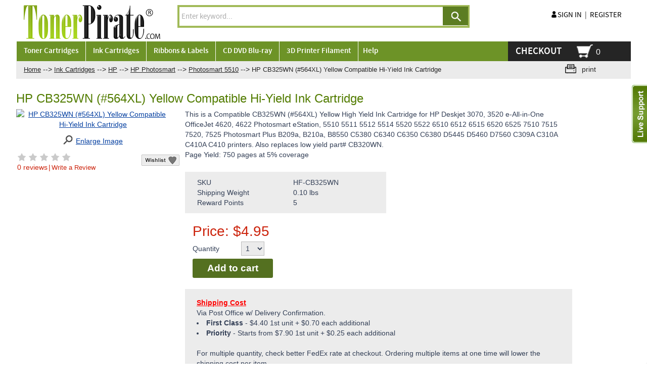

--- FILE ---
content_type: text/html; charset=UTF-8
request_url: https://www.tonerpirate.com/hp-cb325wn-564xl-yellow-compatible-hi-yield-ink-cartridge-photosmart-c5380-d5460.html
body_size: 11450
content:
<?xml version="1.0" encoding="UTF-8"?>
<!DOCTYPE html PUBLIC "-//W3C//DTD XHTML 1.0 Transitional//EN" "http://www.w3.org/TR/xhtml1/DTD/xhtml1-transitional.dtd">

<html xmlns="http://www.w3.org/1999/xhtml">
<head>
  <title>HP CB325WN (#564XL) Yellow...</title>
  <meta http-equiv="Content-Type" content="text/html; charset=UTF-8" />
 
  <meta http-equiv="X-UA-Compatible" content="IE=edge">
  <meta name="viewport" content="width=device-width, initial-scale=1, user-scalable=no">
  <meta http-equiv="Content-Script-Type" content="text/javascript" />
  <meta http-equiv="Content-Style-Type" content="text/css" />
  <meta http-equiv="Content-Language" content="en" />
  <meta name="description" content="Compatible CB325WN 564XL Yellow High Yield Ink Cartridge for HP Deskjet 3070, 3520 e-All-in-One OfficeJet 4620, 4622 Photosmart eStation, 5510 5511 5512 5514 5520 5522 6510 6512 6515 6520 6525 7510 7515 7520, 7525 Photosmart Plus B209a, B210a, B8550 C5380 C6340 C6350 C6380 D5445 D5460 D7560 C309A C310A C410A C410 printers. Replaces CB320WN" />
  <meta name="keywords" content="Compatible CB325WN 564XL Yellow High Yield Ink Cartridge for HP Deskjet 3070, 3520 e-All-in-One OfficeJet 4620, 4622 Photosmart eStation, 5510 5511 5512 5514 5520 5522 6510 6512 6515 6520 6525 7510 7515 7520, 7525 Photosmart Plus B209a, B210a, B8550 C5380 C6340 C6350 C6380 D5445 D5460 D7560 C309A C310A C410A C410 printers. Replaces CB320WN" />
                                                                    <!-- Google tag (gtag.js) -->
<script async src="https://www.googletagmanager.com/gtag/js?id=G-SMEEYW355B"></script>
<script>
  window.dataLayer = window.dataLayer || [];
  function gtag(){dataLayer.push(arguments);}
  gtag('js', new Date());

  gtag('config', 'G-SMEEYW355B');
</script>

<!-- Global site tag (gtag.js) - Google Ads: AW-1071086472 -->
<script async src="https://www.googletagmanager.com/gtag/js?id=AW-1071086472"></script>
<script>
  window.dataLayer = window.dataLayer || [];
  function gtag(){dataLayer.push(arguments);}
  gtag('js', new Date());
  gtag('config','AW-1071086472', {'allow_enhanced_conversions':true});
</script>



<script type="text/javascript">
(function(i,s,o,g,r,a,m){i['GoogleAnalyticsObject']=r;i[r]=i[r]||function(){
(i[r].q=i[r].q||[]).push(arguments)},i[r].l=1*new Date();a=s.createElement(o),
m=s.getElementsByTagName(o)[0];a.async=1;a.src=g;m.parentNode.insertBefore(a,m)
})(window,document,'script','//www.google-analytics.com/analytics.js','ga');

ga('create', 'UA-47643906-1', 'auto');  // Property ID.
ga('require','displayfeatures'); // REQUIRED Enables Google Analytics Display Features
ga('set','dimension1','HF-CB325WN'); // REQUIRED Product ID value, e.g., 12345, 67890
ga('set','dimension2','product'); // Optional Page type value, e.g., home, cart, purchase
ga('set','dimension3','4.95'); // Optional Total value, e.g., 99.95, 5.00, 1500.00
ga('require', 'linkid', 'linkid.js');
ga('send', 'pageview');


</script>  


   <script>(function(w,d,t,r,u){var f,n,i;w[u]=w[u]||[],f=function(){var o={ti:"4012508"};o.q=w[u],w[u]=new UET(o),w[u].push("pageLoad")},n=d.createElement(t),n.src=r,n.async=1,n.onload=n.onreadystatechange=function(){var s=this.readyState;s&&s!=="loaded"&&s!=="complete"||(f(),n.onload=n.onreadystatechange=null)},i=d.getElementsByTagName(t)[0],i.parentNode.insertBefore(n,i)})(window,document,"script","//bat.bing.com/bat.js","uetq");</script>
<noscript><img src="//bat.bing.com/action/0?ti=4012508&Ver=2" height="0" width="0" style="display:none; visibility: hidden;" /></noscript>
                           <style type="text/css">  /* this is an intersting idea for this section */ button.button{margin-right:-3px;margin-left:-3px}div.button{margin-top:1px}.login-buttons div.button{margin-top:2px}button.simple-button{margin-top:2px}.ajax-minicart img.minicart-button{margin-top:1px;margin-bottom:5px}button.do-add2cart-wait .button-left,button.do-add2cart-success .button-left,button.do-add2cart-error .button-left{margin-top:-2px!important}  </style>                                             	                
<link rel="shortcut icon" type="image/png" href="https://www.tonerpirate.com/favicon.ico" />

  <link rel="canonical" href="https://www.tonerpirate.com/hp-cb325wn-564xl-yellow-compatible-hi-yield-ink-cartridge-photosmart-c5380-d5460.html" />
  <base href="https://www.tonerpirate.com/">





<script src="https://www.google.com/recaptcha/api.js?render=6Ld386kqAAAAAP0HRSMEqUZcNpP2suJ_MwnLNttn"></script>

  <script type="text/javascript" src='https://www.google.com/recaptcha/api.js'></script>

  





  
<link rel="stylesheet" type="text/css" href="https://www.tonerpirate.com/var/cache/1.705e6b1aa6f464c7e201cb6a952fc32d.css" />
<script type="text/javascript" src="https://www.tonerpirate.com/var/cache/1.47099cff281fddf92d1c24f32dbadda8.js"></script>

						
		       
<!--[if lt IE 9]>
<script src="http://oss.maxcdn.com/libs/html5shiv/3.7.0/html5shiv.js"></script>
<script src="http://oss.maxcdn.com/libs/respond.js/1.4.2/respond.min.js"></script>
<![endif]-->


</head>
<body>

<div id="page-container">
  <div id="page-container2">
      <div id="content-container">
      <div id="content-container2" itemscope itemtype="http://schema.org/Product"
>

                  <div id="fb-root"></div>
        
        
<div id="center">
  <div id="center-main">
  <div class="live_support">
  <div class="left_live">
  <img src="/skin/tonermobile/images/live_support.png" width="30" height="115" border="0">
  </div>
  <div class="right_live">
  <div class="menu-dialog" style="border: none;">
<div class="help-to">
<div class="live_close"><img src="/skin/tonermobile/images/live_close.png" width="19" height="20" border="0"></div>
<div class="hr_to_help">We are here to help!</div>
<div class="online_q"><a href="/mibew/chat?locale=en" target="_blank" onclick="Mibew.Objects.ChatPopups['5edc3e9d5e3f4f12'].open();return false;">
<img src="/mibew/b?i=mibew&amp;lang=en" width="145" height="83" /></a>
</div>
<div class="live_msg">
<a href="/help.php?section=contactus&mode=update" target="_parent">
<img src="/skin/tonermobile/images/live_msg.png" width="31" height="22" /><span class="text-font-pop">Email Us</span>
</a>
</div>
<div class="liv_phn"><img src="/skin/tonermobile/images/live_phn.png" width="30" height="29" border="0"><span class="text-font-pop">713-669-9039</span></div>
</div>
</div>
  </div>
  <div style="clear:both;"></div>
  </div>
    <!-- central space -->

    
              
<div style="background: #ebebeb;display:inline-block;width:100%">
  <div class="col-md-10 col-xs-12 col-lg-10 bread_one" style="background: #ebebeb;">
  <div id="location0">
       
                  		<span itemscope itemtype="http://data-vocabulary.org/Breadcrumb">
<meta itemprop="url" content="http://www.tonerpirate.com/home.php" />
<meta itemprop="title" content="Home" />
</span>
	   	 <a href="home.php" class="bread-crumb">
	   Home</a>
                <span>--></span>       
                  		<span itemscope itemtype="http://data-vocabulary.org/Breadcrumb">
<meta itemprop="url" content="http://www.tonerpirate.com/home.php?cat=3324" />
<meta itemprop="title" content="Ink Cartridges" />
</span>
	   	 <a href="https://www.tonerpirate.com/ink-cartridges/" class="bread-crumb">
	   Ink Cartridges</a>
                <span>--></span>       
                  		<span itemscope itemtype="http://data-vocabulary.org/Breadcrumb">
<meta itemprop="url" content="http://www.tonerpirate.com/home.php?cat=3605" />
<meta itemprop="title" content="HP" />
</span>
	   	 <a href="https://www.tonerpirate.com/hp-inkjet-printer-supply/" class="bread-crumb">
	   HP</a>
                <span>--></span>       
                  		<span itemscope itemtype="http://data-vocabulary.org/Breadcrumb">
<meta itemprop="url" content="http://www.tonerpirate.com/home.php?cat=3976" />
<meta itemprop="title" content="HP Photosmart" />
</span>
	   	 <a href="https://www.tonerpirate.com/hp-photosmart-inkjet-printer-supply/" class="bread-crumb">
	   HP Photosmart</a>
                <span>--></span>       
                  		<span itemscope itemtype="http://data-vocabulary.org/Breadcrumb">
<meta itemprop="url" content="http://www.tonerpirate.com/home.php?cat=6104" />
<meta itemprop="title" content="Photosmart 5510" />
</span>
	   	 <a href="https://www.tonerpirate.com/hp-photosmart-5510-printer-ink-cartridge/" class="bread-crumb">
	   Photosmart 5510</a>
                <span>--></span>       
                  <font class="bread-crumb last-bread-crumb">HP CB325WN (#564XL) Yellow Compatible Hi-Yield Ink Cartridge</font>
                        </div>
  </div>
  <div class="col-md-2 col-xs-12 col-lg-2 print-id bread_two" style="background: #ebebeb;">
    <div class="printable-bar">
    <a href="https://www.tonerpirate.com/hp-cb325wn-564xl-yellow-compatible-hi-yield-ink-cartridge-photosmart-c5380-d5460.html?printable=Y">print</a>
  </div>
    </div>
</div>

      
                            
      
      
      
      
      
      <script type="text/javascript">
//<![CDATA[
var txt_out_of_stock = "Out of stock";


function FormValidation(form) {

  if (typeof(window.check_exceptions) != 'undefined' && !check_exceptions()) {
    alert(exception_msg);
    return false;
  }


  

  var selavailObj = document.getElementById('product_avail');
  var inpavailObj = document.getElementById('product_avail_input');

  if ((!selavailObj || selavailObj.disabled == true) && inpavailObj && inpavailObj.disabled == false) {
      if (!check_quantity_input_box(inpavailObj))
        return false;

  } else if ((!inpavailObj || inpavailObj.disabled == true) && selavailObj && selavailObj.disabled == false && selavailObj.value == 0) {
      alert(txt_out_of_stock);
      return false;
  }

  return !ajax.widgets.add2cart || !ajax.widgets.add2cart(form);
}

// Check quantity input box
function check_quantity_input_box(inp) {
  if (isNaN(inp.minQuantity))
    inp.minQuantity = min_avail;

  if (isNaN(inp.maxQuantity))
    inp.maxQuantity = product_avail;

  if (!isNaN(inp.minQuantity) && !isNaN(inp.maxQuantity)) {
    var q = parseInt(inp.value);
    if (isNaN(q)) {
      alert(substitute(lbl_product_quantity_type_error, "min", inp.minQuantity, "max", inp.maxQuantity));
      return false;
    }

    if (q < inp.minQuantity) {
      alert(substitute(lbl_product_minquantity_error, "min", inp.minQuantity));
      return false;
    }

    if (q > inp.maxQuantity && is_limit) {
      alert(substitute(lbl_product_maxquantity_error, "max", inp.maxQuantity));
      return false;
    }

    if (typeof(window.check_wholesale) != 'undefined')
      check_wholesale(inp.value);

  }
  return true;
}

//]]>
</script>

<h1 class="green"  itemprop="name" 
>HP CB325WN (#564XL) Yellow Compatible Hi-Yield Ink Cartridge</h1>


              
<script type="text/javascript">
//<![CDATA[

$(ajax).bind(
  'load',
  function() {
    var elm = $('.product-details').get(0);
    return elm && ajax.widgets.product(elm);
  }
);

//]]>
</script>

  
    <div class="dialog noborder">
    <div class="content">
  <div class="product-details">

    <div class="image col-md-3 col-sm-5 col-xs-12 col-lg-3">

      
        

<script type="text/javascript">


//<![CDATA[



var lbl_previous = 'Previous';
var lbl_next = 'Next';
var lbl_close = 'Close';
var lbl_cb_start_slideshow = 'Start slideshow';
var lbl_cb_stop_slideshow = 'Stop slideshow';
var lbl_cb_current_format = '{current} of {total}';


//var j = jQuery.noConflict();
$(document).ready(function(){
  var dpOpts = {
    transition: "fade", // Can be set to "elastic", "fade", or "none".
    speed: 350,
    href: false,
    title: false,
    rel: false,
    width: false,
    height: false,
    innerWidth: false,
    innerHeight: false,
    initialWidth: 100,
    initialHeight: 100,
    maxWidth: false,
    maxHeight: false,
    scalePhotos: true,
    scrolling: true,
    iframe: false,
    inline: false,
    html: false,
    photo: false,
    opacity: 0.3,
    open: false,
    preloading: true,
    overlayClose: true,
    slideshow: true,
    slideshowSpeed: 2500,
    slideshowAuto: false,
    slideshowStart: lbl_cb_start_slideshow,
    slideshowStop: lbl_cb_stop_slideshow,
    current: lbl_cb_current_format,
    previous: lbl_previous,
    next: lbl_next,
    close: lbl_close,
    onOpen: false,
    onLoad: false,
    onComplete: false,
    onCleanup: false,
    onClosed: false
  };
 
 

});
  
//]]>
</script>

<div class="image-box">
<a href="javascript:void(0);" onclick="javascript: $('a[rel=dpimages]').colorbox({open: true}); return false;">
  <img id="product_thumbnail" src="https://www.tonerpirate.com/images/T/HF-CB325WN.jpg" width="300" height="200" alt="HP CB325WN (#564XL) Yellow Compatible Hi-Yield Ink Cartridge" title="HP CB325WN (#564XL) Yellow Compatible Hi-Yield Ink Cartridge" />
</a>

<div class="dpimages-popup-link">
  <a href="javascript:void(0);" onclick="javascript: $('a[rel=dpimages]').colorbox({open: true}); return false;">Enlarge Image</a>
</div>
</div> 



      <a href="https://www.tonerpirate.com/images/D/HF-CB325WN.jpg" class="lightbox" style="display:none;" rel="dpimages" title="HP CB325WN (#564XL) Yellow Remanufactured Hi-Yield Ink Cartridge W/ CHIP"></a>
    

         <div>
   <div class="prodetails_left">   
      <div class="acr-general-product-rating">


    <div>
<table class="acr-container">
  <tr>
   

    <td class="rating-box" colspec=3>
      <div style="width: 110px">    
    
<div class="acr-rating-box rating">
  
  <div class="acr-vote-bar" title="">

    
  <span>
      </span>
  
    
  <span>
      </span>
  
    
  <span>
      </span>
  
    
  <span>
      </span>
  
    
  <span>
      </span>
  
  
  </div>

</div>
</div>
   
    </td>

    
    

    
  </tr>
<tr>
</tr>
  <tr>
    <td class="left-indent"></td>
    <td colspan="2"><div class="acr-static-popup-container"></div></td>
    <td class="right-indent"></td>
  </tr>

</table></div>
 <div class="reviews_order">
 <ul>
 <li><a href="reviews.php?productid=18956" style="color:#cc230c;text-decoration:none"> 0 reviews</a></li>
 <li style="color:#cc230c">|</li>
 <li>
        
    


              <div class="button" title="Write a Review" onclick="javascript: self.location = 'add_review.php?productid=18956'; if (event) event.cancelBubble = true;">
    <a href="add_review.php?productid=18956" onclick="javascript: if (event) event.cancelBubble = true;">Write a Review</a>

  </div>

<br />
</li>
 </ul>
    </div>
</div>

    </div>
  <div class="prodetails_right wishlist_but">
   <div class="buttons-row">
                    
    
                  
  

  <button class="button" type="button" title="" onclick="javascript: if (FormValidation()) submitForm(document.orderform, 'add2wl', arguments[0]);">
  <span class="button-left"></span>
  </button>

              </div></div>
  </div>
  
  
  <div class="col-md-12 col-xs-12">
  
    <div class="ask-question">
          <div>&nbsp;</div>
   
       </div>
     
    </div>
<div class="col-md-12 col-xs-12">  
   </div>  
      

    </div>


    <div class="details col-md-8 col-sm-7 col-xs-12 col-lg-8">

      
<script>
function productCollapse() {
    var x = document.getElementById("product-collapsible");
    if (x.style.display === "block") {
        x.style.display = "none";
    } else {
        x.style.display = "block";
    }
}
</script>




<form name="orderform" method="post" action="cart.php" onsubmit="javascript: return FormValidation(this);" id="orderform">
  <input type="hidden" name="mode" value="add" />
  <input type="hidden" name="productid" value="18956" />
  <input type="hidden" name="cat" value="" />
  <input type="hidden" name="page" value="" />
  
 
  <table cellspacing="0" cellpadding="0" summary="Description">

    <tr>
      <td class="descr" itemprop="description" 
>This is a Compatible CB325WN (#564XL) Yellow High Yield Ink Cartridge for HP Deskjet 3070, 3520 e-All-in-One OfficeJet 4620, 4622 Photosmart eStation, 5510 5511 5512 5514 5520 5522 6510 6512 6515 6520 6525 7510 7515 7520, 7525 Photosmart Plus B209a, B210a, B8550 C5380 C6340 C6350 C6380 D5445 D5460 D7560 C309A C310A C410A C410 printers. Also replaces low yield part# CB320WN.
<p>
Page Yield: 750 pages at 5% coverage
	
	</td>

      
      
    </tr>

  </table>

  <div class="product-properties" summary="Description">
   <!--   <div>
      <div class="product-subtitle">
        <div>Details</div>
      </div>
    </div> -->
<div class="details_tab">
    <div>
      <div class="property-name col-md-6 col-xs-6 col-lg-6">SKU</div>
      <div class="property-value col-md-6 col-xs-6 col-lg-6" id="product_code"  itemprop="productID" content="sku:HF-CB325WN"
>HF-CB325WN</div>
   
    </div>
  

    
          <div id="product_weight_box">
        <div class="property-name col-md-6 col-xs-6 col-lg-6">Shipping Weight</div>
        <div class="property-value col-md-6 col-xs-6 col-lg-6">
          <span id="product_weight">0.10</span> lbs
        </div>
      </div>
                     <div>
      <div class="property-name col-md-6 col-xs-6 col-lg-6">Reward Points</div>
      <div class="property-value col-md-6 col-xs-6 col-lg-6" colspan="2">5</div>
    </div>
            </div>
   

    
    
    

    <div class="price_qty">
<div class="col-md-5 col-xs-12 col-lg-5">
    <div>
     <!--   <div class="property-name product-price" valign="top">Our price:</div>-->
      <div class="property-value price_value" valign="top">
Price:
                        <span itemprop="offers" itemscope itemtype="http://schema.org/Offer">
  <meta itemprop="priceCurrency" content="USD" />
  <meta itemprop="price" content="4.95" />

    <link itemprop="availability" href="http://schema.org/InStock" />
  </span>

              
              <span class="product-price-value"><span class="currency">$<span id="product_price">4.95</span></span></span>
        <span class="product-market-price"></span>
        
            </div>
    </div>

    
        
          <div class="quantity-row">

        
          <div class="property-value">
Quantity
<script type="text/javascript">
//<![CDATA[
var min_avail = 1;
var avail = 50;
var product_avail = 885;
//]]>
</script>
            <input type="text" id="product_avail_input" name="amount" maxlength="11" size="6" onchange="javascript: return check_quantity_input_box(this);" value="1" disabled="disabled" style="display: none;"/>
            
            <select id="product_avail" name="amount">
                <option value="1">1</option>
                                                                                                      <option value="2">2</option>
                                                                        <option value="3">3</option>
                                                                        <option value="4">4</option>
                                                                        <option value="5">5</option>
                                                                        <option value="6">6</option>
                                                                        <option value="7">7</option>
                                                                        <option value="8">8</option>
                                                                        <option value="9">9</option>
                                                                        <option value="10">10</option>
                                                                        <option value="11">11</option>
                                                                        <option value="12">12</option>
                                                                        <option value="13">13</option>
                                                                        <option value="14">14</option>
                                                                        <option value="15">15</option>
                                                                        <option value="16">16</option>
                                                                        <option value="17">17</option>
                                                                        <option value="18">18</option>
                                                                        <option value="19">19</option>
                                                                        <option value="20">20</option>
                                                                        <option value="21">21</option>
                                                                        <option value="22">22</option>
                                                                        <option value="23">23</option>
                                                                        <option value="24">24</option>
                                                                        <option value="25">25</option>
                                                                        <option value="26">26</option>
                                                                        <option value="27">27</option>
                                                                        <option value="28">28</option>
                                                                        <option value="29">29</option>
                                                                        <option value="30">30</option>
                                                                        <option value="31">31</option>
                                                                        <option value="32">32</option>
                                                                        <option value="33">33</option>
                                                                        <option value="34">34</option>
                                                                        <option value="35">35</option>
                                                                        <option value="36">36</option>
                                                                        <option value="37">37</option>
                                                                        <option value="38">38</option>
                                                                        <option value="39">39</option>
                                                                        <option value="40">40</option>
                                                                        <option value="41">41</option>
                                                                        <option value="42">42</option>
                                                                        <option value="43">43</option>
                                                                        <option value="44">44</option>
                                                                        <option value="45">45</option>
                                                                        <option value="46">46</option>
                                                                        <option value="47">47</option>
                                                                        <option value="48">48</option>
                                                                        <option value="49">49</option>
                                                                        <option value="50">50</option>
                                                            </select>




          </div>

        
      </div>
        
    
    
    <ul class="simple-list">
          <li>
      <div class="buttons-row buttons-auto-separator">

         
 
  
  
    


  <button class="button main-button add-to-cart-button" type="submit" title="Add to cart">
  <span class="button-left">Add to cart</span>
  </button>

 

        
      </div>
      </li>
     

    
   
  
    </ul>

   
    
    
    
    
    </div>
    
    
    <div class="col-md-4 col-xs-12 col-lg-4">
    
     
      
      <div class="quantity-row">

        
  
          <div class="property-value">

<script type="text/javascript">
//<![CDATA[
var min_avail = 1;
var avail = 50;
var product_avail = 885;
//]]>
</script>
            <input type="text" id="product_avail_input" name="amount" maxlength="11" size="6" onchange="javascript: return check_quantity_input_box(this);" value="1" disabled="disabled" style="display: none;"/>
                   </div>

        
      </div>

                                <div>
          <div class="property-value" valign="top">
                          <div class="prod-notif" id="prod_notif_18956_B" style="display: none;">

    <div class="prod-notif-text">
      Notify me when this item is back in stock
    </div>

    <div class="prod-notif-request-submit-line">
      <input type="text" size="32" maxlength="128" name="prod_notif_email" id="prod_notif_email_18956_B" class="prod-notif-email prod-notif-email-default-value" value="e-mail" />
      <span id="prod_notif_submit_block_18956_B">
        <span id="prod_notif_submit_button_18956_B">
          
  
    


  
    <a class="image-button" href="" title="Submit"><img src="/skin/common_files/images/spacer.gif" width="1" height="1" alt="" /></a>

  
        </span>
        <span id="prod_notif_submit_waiting_18956_B" style="display: none;">
          <img src="/skin/common_files/images/prod_notif_ajax_loader.gif" alt="Waiting" />
        </span>  
      </span>
    </div>

    <div id="prod_notif_submit_message_18956_B" class="prod-notif-request-submit-message">
    </div>

</div>
<script type="text/javascript">
//<![CDATA[
ProductNotificationWidgets.push(ProductNotificationWidget(18956, 0, 'B'));
//]]>
</script>
            
                      </div>
        </div>
      
               <div>
     
        <div><div id="wl-prices" style="display: none;">

   <div class="title_multi_qty"></div>
  <table  class="table table-bordered" cellspacing="1" summary="Wholesale prices">

    <tr class="head-row">
      <th>Quantity</th>
      <th>Price</th>
    </tr>

    
  </table>

  <div style="display: none;">
    <strong>*Note:</strong>
  </div>

</div>
</div>
      </div>
        </div>
    
    
  <div class="col-md-3 col-lg-3" style="display:inline-block;">&nbsp;</div>   
    
    
    
</div>

<div style="width:100%;display:inline-block;">
      
    

      <div class="quantity-row">

        
     <!--       <div class="property-name product-input">
                          Quantity
                      </div> -->
          <div class="property-value">

<script type="text/javascript">
//<![CDATA[
var min_avail = 1;
var avail = 50;
var product_avail = 885;
//]]>
</script>
            <input type="text" id="product_avail_input" name="amount" maxlength="11" size="6" onchange="javascript: return check_quantity_input_box(this);" value="1" disabled="disabled" style="display: none;"/>
            
       <!--       <select id="product_avail" name="amount">
                <option value="1">1</option>
                                                                                                      <option value="2">2</option>
                                                                        <option value="3">3</option>
                                                                        <option value="4">4</option>
                                                                        <option value="5">5</option>
                                                                        <option value="6">6</option>
                                                                        <option value="7">7</option>
                                                                        <option value="8">8</option>
                                                                        <option value="9">9</option>
                                                                        <option value="10">10</option>
                                                                        <option value="11">11</option>
                                                                        <option value="12">12</option>
                                                                        <option value="13">13</option>
                                                                        <option value="14">14</option>
                                                                        <option value="15">15</option>
                                                                        <option value="16">16</option>
                                                                        <option value="17">17</option>
                                                                        <option value="18">18</option>
                                                                        <option value="19">19</option>
                                                                        <option value="20">20</option>
                                                                        <option value="21">21</option>
                                                                        <option value="22">22</option>
                                                                        <option value="23">23</option>
                                                                        <option value="24">24</option>
                                                                        <option value="25">25</option>
                                                                        <option value="26">26</option>
                                                                        <option value="27">27</option>
                                                                        <option value="28">28</option>
                                                                        <option value="29">29</option>
                                                                        <option value="30">30</option>
                                                                        <option value="31">31</option>
                                                                        <option value="32">32</option>
                                                                        <option value="33">33</option>
                                                                        <option value="34">34</option>
                                                                        <option value="35">35</option>
                                                                        <option value="36">36</option>
                                                                        <option value="37">37</option>
                                                                        <option value="38">38</option>
                                                                        <option value="39">39</option>
                                                                        <option value="40">40</option>
                                                                        <option value="41">41</option>
                                                                        <option value="42">42</option>
                                                                        <option value="43">43</option>
                                                                        <option value="44">44</option>
                                                                        <option value="45">45</option>
                                                                        <option value="46">46</option>
                                                                        <option value="47">47</option>
                                                                        <option value="48">48</option>
                                                                        <option value="49">49</option>
                                                                        <option value="50">50</option>
                                                            </select> -->

<div class="product_shipping_cost">
<TD>
<span style="font-weight:bold; color:red; text-decoration: underline;"> Shipping Cost </span> <br />
Via Post Office w/ Delivery Confirmation.  <br>




 <li> <b> First Class </b> - <span class="currency">$4.40</span>
 1st unit  + <span class="currency">$0.70</span>
 each additional  </li> <li> <b> Priority </b> - Starts from <span class="currency">$7.90</span>
 1st unit + <span class="currency">$0.25</span>
 each additional </li>
<br> For multiple quantity, check better FedEx rate at checkout. Ordering multiple items at one time will lower the shipping cost per item. 
</TD>

   </div>         
          </div>

        
      </div>

                                <div>
          <div class="property-value" valign="top">
                          <div class="prod-notif" id="prod_notif_18956_B" style="display: none;">

    <div class="prod-notif-text">
      Notify me when this item is back in stock
    </div>

    <div class="prod-notif-request-submit-line">
      <input type="text" size="32" maxlength="128" name="prod_notif_email" id="prod_notif_email_18956_B" class="prod-notif-email prod-notif-email-default-value" value="e-mail" />
      <span id="prod_notif_submit_block_18956_B">
        <span id="prod_notif_submit_button_18956_B">
          
  
    


  
    <a class="image-button" href="" title="Submit"><img src="/skin/common_files/images/spacer.gif" width="1" height="1" alt="" /></a>

  
        </span>
        <span id="prod_notif_submit_waiting_18956_B" style="display: none;">
          <img src="/skin/common_files/images/prod_notif_ajax_loader.gif" alt="Waiting" />
        </span>  
      </span>
    </div>

    <div id="prod_notif_submit_message_18956_B" class="prod-notif-request-submit-message">
    </div>

</div>
<script type="text/javascript">
//<![CDATA[
ProductNotificationWidgets.push(ProductNotificationWidget(18956, 0, 'B'));
//]]>
</script>
            
                      </div>
        </div>
      
       
  <div style="margin-top:10px;">


<IMG SRC="/skin/tonermobile/images/180dayswarranty_v2.gif">
<IMG SRC="/skin/tonermobile/images/iso9001certified_v2.gif">

  </div>
</div>



    
                      
   

    
   <!--   <div>
      <div class="product-subtitle">
        <div>Options</div>
      </div>
    </div>-->

   

  </div>

 
  
    
  
</form>


      
    </div>
    <div class="col-md-1 col-md-1" style="display:inline-block;">&nbsp;</div>
    <div class="clearing"></div>

  </div>

  </div>
</div>






<div id="tabs-container_product">
    <ul class="tabs-menu">
        <li class="current"><a href="#tab-11">Related products</a></li>
        <li><a href="#tab-21">Send to friend</a></li>
        <li><a href="#tab-31">Customer feedback</a></li>
        <li><a href="#tab-41">Product Q&A</a></li>
    </ul>
    <div class="tab">
        <div id="tab-11" class="tab-content">
            
         
 
  <table cellspacing="3" class="products products-table simple-products-table width-100" summary="Products list">

   

      <tr>
  <td>
                
          <div class="item_products col-xs-12 col-sm-6 col-md-3 col-lg-2">
          
              <div class="image">
                <div class="image-wrapper">
                <a href="https://www.tonerpirate.com/hp-564xl-black-2x-color-4-pack-combo-set-high-yield-compatible-ink-cartridges.html">
                                      <img src="https://www.tonerpirate.com/images/T/HF-564XL-4PK.jpg" alt="HP 564XL Black 2X &amp; Color Compatible High Yield Ink Cartridge 4-Pack" title="HP 564XL Black 2X &amp; Color Compatible High Yield Ink Cartridge 4-Pack" />
                                  </a>
                </div>
              </div>
              
              
                     <div>
<script type="text/javascript">
//<![CDATA[
products_data[20063] = {};
//]]>
</script>
       <div class="rel_product_name">       <a href="https://www.tonerpirate.com/hp-564xl-black-2x-color-4-pack-combo-set-high-yield-compatible-ink-cartridges.html" class="product-title">HP 564XL Black 2X & Color Compatible High Yield Ink Cartridge 4-Pack</a></div> 
<div class="rel_product_price"><span class="currency">$16.95</span>
</div>
            </div>
            
            
             
                
                  
                
                        
</div>
                          
          <div class="item_products col-xs-12 col-sm-6 col-md-3 col-lg-2">
          
              <div class="image">
                <div class="image-wrapper">
                <a href="https://www.tonerpirate.com/hp-cn684wn-564xl-2x-black-compatible-hi-yield-ink-cartridge-w-chip.html">
                                      <img src="https://www.tonerpirate.com/images/T/HF-CN684WN.jpg" alt="HP CN684WN (#564XL 2X) Black Compatible Hi-Yield Ink Cartridge" title="HP CN684WN (#564XL 2X) Black Compatible Hi-Yield Ink Cartridge" />
                                  </a>
                </div>
              </div>
              
              
                     <div>
<script type="text/javascript">
//<![CDATA[
products_data[20059] = {};
//]]>
</script>
       <div class="rel_product_name">       <a href="https://www.tonerpirate.com/hp-cn684wn-564xl-2x-black-compatible-hi-yield-ink-cartridge-w-chip.html" class="product-title">HP CN684WN (#564XL 2X) Black Compatible Hi-Yield Ink Cartridge</a></div> 
<div class="rel_product_price"><span class="currency">$4.95</span>
</div>
            </div>
            
            
             
                
                  
                
                        
</div>
                          
          <div class="item_products col-xs-12 col-sm-6 col-md-3 col-lg-2">
          
              <div class="image">
                <div class="image-wrapper">
                <a href="https://www.tonerpirate.com/hp-cb323wn-564xl-cyan-compatible-hi-yield-ink-cartridge-photosmart-c5380-d5460.html">
                                      <img src="https://www.tonerpirate.com/images/T/HF-CB323WN.jpg" alt="HP CB323WN (#564XL) Cyan Compatible Hi-Yield Ink Cartridge" title="HP CB323WN (#564XL) Cyan Compatible Hi-Yield Ink Cartridge" />
                                  </a>
                </div>
              </div>
              
              
                     <div>
<script type="text/javascript">
//<![CDATA[
products_data[18954] = {};
//]]>
</script>
       <div class="rel_product_name">       <a href="https://www.tonerpirate.com/hp-cb323wn-564xl-cyan-compatible-hi-yield-ink-cartridge-photosmart-c5380-d5460.html" class="product-title">HP CB323WN (#564XL) Cyan Compatible Hi-Yield Ink Cartridge</a></div> 
<div class="rel_product_price"><span class="currency">$4.95</span>
</div>
            </div>
            
            
             
                
                  
                
                        
</div>
                          
          <div class="item_products col-xs-12 col-sm-6 col-md-3 col-lg-2">
          
              <div class="image">
                <div class="image-wrapper">
                <a href="https://www.tonerpirate.com/hp-cb324wn-564xl-magenta-compatible-hi-yield-ink-cartridge-photosmart-c5380-d5460.html">
                                      <img src="https://www.tonerpirate.com/images/T/HF-CB324WN.jpg" alt="HP CB324WN (#564XL) Magenta Compatible Hi-Yield Ink Cartridge" title="HP CB324WN (#564XL) Magenta Compatible Hi-Yield Ink Cartridge" />
                                  </a>
                </div>
              </div>
              
              
                     <div>
<script type="text/javascript">
//<![CDATA[
products_data[18955] = {};
//]]>
</script>
       <div class="rel_product_name">       <a href="https://www.tonerpirate.com/hp-cb324wn-564xl-magenta-compatible-hi-yield-ink-cartridge-photosmart-c5380-d5460.html" class="product-title">HP CB324WN (#564XL) Magenta Compatible Hi-Yield Ink Cartridge</a></div> 
<div class="rel_product_price"><span class="currency">$4.95</span>
</div>
            </div>
            
            
             
                
                  
                
                        
</div>
                          
          <div class="item_products col-xs-12 col-sm-6 col-md-3 col-lg-2">
          
              <div class="image">
                <div class="image-wrapper">
                <a href="https://www.tonerpirate.com/hp-cn684wn-oem-genuine-black-high-yield-ink-cartridge-for-photosmart-c5380-d5460-d7560.html">
                                      <img src="https://www.tonerpirate.com/images/T/d-18712-1771.jpg" alt="HP CN684WN (#564XL 2X) Original Black Hi-Yield Ink Cartridge" title="HP CN684WN (#564XL 2X) Original Black Hi-Yield Ink Cartridge" />
                                  </a>
                </div>
              </div>
              
              
                     <div>
<script type="text/javascript">
//<![CDATA[
products_data[18712] = {};
//]]>
</script>
       <div class="rel_product_name">       <a href="https://www.tonerpirate.com/hp-cn684wn-oem-genuine-black-high-yield-ink-cartridge-for-photosmart-c5380-d5460-d7560.html" class="product-title">HP CN684WN (#564XL 2X) Original Black Hi-Yield Ink Cartridge</a></div> 
<div class="rel_product_price"><span class="currency">$48.73</span>
</div>
            </div>
            
            
             
                
                  
                
                        
</div>
                          
          <div class="item_products col-xs-12 col-sm-6 col-md-3 col-lg-2">
          
              <div class="image">
                <div class="image-wrapper">
                <a href="https://www.tonerpirate.com/hp-cb316wn-564-oem-genuine-black-ink-cartridge-for-photosmart-c5380-d5460.html">
                                      <img src="https://www.tonerpirate.com/images/T/d-21206-3710.jpg" alt="HP CB316WN (#564) Original Black Ink Cartridge" title="HP CB316WN (#564) Original Black Ink Cartridge" />
                                  </a>
                </div>
              </div>
              
              
                     <div>
<script type="text/javascript">
//<![CDATA[
products_data[21206] = {};
//]]>
</script>
       <div class="rel_product_name">       <a href="https://www.tonerpirate.com/hp-cb316wn-564-oem-genuine-black-ink-cartridge-for-photosmart-c5380-d5460.html" class="product-title">HP CB316WN (#564) Original Black Ink Cartridge</a></div> 
<div class="rel_product_price"><span class="currency">$27.77</span>
</div>
            </div>
            
            
             
                
                  
                
                        
</div>
                          
          <div class="item_products col-xs-12 col-sm-6 col-md-3 col-lg-2">
          
              <div class="image">
                <div class="image-wrapper">
                <a href="https://www.tonerpirate.com/hp-cb318wn-564-oem-genuine-cyan-ink-cartridge-for-photosmart-c5380-d5460.html">
                                      <img src="https://www.tonerpirate.com/images/T/d-21207-3712.jpg" alt="HP CB318WN (#564) Original Cyan Ink Cartridge" title="HP CB318WN (#564) Original Cyan Ink Cartridge" />
                                  </a>
                </div>
              </div>
              
              
                     <div>
<script type="text/javascript">
//<![CDATA[
products_data[21207] = {};
//]]>
</script>
       <div class="rel_product_name">       <a href="https://www.tonerpirate.com/hp-cb318wn-564-oem-genuine-cyan-ink-cartridge-for-photosmart-c5380-d5460.html" class="product-title">HP CB318WN (#564) Original Cyan Ink Cartridge</a></div> 
<div class="rel_product_price"><span class="currency">$22.78</span>
</div>
            </div>
            
            
             
                
                  
                
                        
</div>
                          
          <div class="item_products col-xs-12 col-sm-6 col-md-3 col-lg-2">
          
              <div class="image">
                <div class="image-wrapper">
                <a href="https://www.tonerpirate.com/hp-cb320wn-564-oem-genuine-yellow-ink-cartridge-for-photosmart-c5380-d5460.html">
                                      <img src="https://www.tonerpirate.com/images/T/d-21208-3714.jpg" alt="HP CB320WN (#564) Original Yellow Ink Cartridge" title="HP CB320WN (#564) Original Yellow Ink Cartridge" />
                                  </a>
                </div>
              </div>
              
              
                     <div>
<script type="text/javascript">
//<![CDATA[
products_data[21208] = {};
//]]>
</script>
       <div class="rel_product_name">       <a href="https://www.tonerpirate.com/hp-cb320wn-564-oem-genuine-yellow-ink-cartridge-for-photosmart-c5380-d5460.html" class="product-title">HP CB320WN (#564) Original Yellow Ink Cartridge</a></div> 
<div class="rel_product_price"><span class="currency">$22.78</span>
</div>
            </div>
            
            
             
                
                  
                
                        
</div>
                          
          <div class="item_products col-xs-12 col-sm-6 col-md-3 col-lg-2">
          
              <div class="image">
                <div class="image-wrapper">
                <a href="https://www.tonerpirate.com/hp-cb319wn-564-oem-genuine-magenta-ink-cartridge-for-photosmart-c5380-d5460.html">
                                      <img src="https://www.tonerpirate.com/images/T/d-21209-3716.jpg" alt="HP CB319WN (#564) Original Magenta Ink Cartridge" title="HP CB319WN (#564) Original Magenta Ink Cartridge" />
                                  </a>
                </div>
              </div>
              
              
                     <div>
<script type="text/javascript">
//<![CDATA[
products_data[21209] = {};
//]]>
</script>
       <div class="rel_product_name">       <a href="https://www.tonerpirate.com/hp-cb319wn-564-oem-genuine-magenta-ink-cartridge-for-photosmart-c5380-d5460.html" class="product-title">HP CB319WN (#564) Original Magenta Ink Cartridge</a></div> 
<div class="rel_product_price"><span class="currency">$22.78</span>
</div>
            </div>
            
            
             
                
                  
                
                        
</div>
                    </td>
      </tr>

 

  </table>



        </div>
        <div id="tab-21" class="tab-content">
              <div class="dialog no-print send2friend-dialog">
      <div class="title">
      <h2>Send to friend</h2>
     </div>
     <div class="sort_box-menu">
          </div>
    <div class="content"><form action="product.php" method="post" name="send">
  <input type="hidden" name="mode" value="send" />
  <input type="hidden" name="productid" value="18956" />

  <!-- hidden reCaptcha token input -->
  <input type="hidden" id="token" name="token">

  <table cellspacing="0" class="data-table" summary="Send to friend">
    <tr>
      <td class="data-name"><label for="send_name">Your name</label>:</td>
      <td class="data-required">*</td>
      <td>
        <input class="send2friend input-required" id="send_name" type="text" name="name" value="" />
              </td>
    </tr>

    <tr>
      <td class="data-name"><label for="send_from">Your email</label>:</td>
      <td class="data-required">*</td>
      <td>
        <input class="send2friend input-required input-email" id="send_from" type="text" name="from" value="" />
              </td>
    </tr>

    <tr>
      <td class="data-name"><label for="send_to">Recipient's email</label>:</td>
      <td class="data-required">*</td>
      <td>
        <input class="send2friend input-required input-email" id="send_to" type="text" name="email" value="" />
              </td>
    </tr> 


    <tr>
      <td class="data-name">Your Message:</td>
      <td></td>
      <td>
	<span>Hey. Check this product out from TonerPirate.com!</span>
	<input type="checkbox" id="is_msg" name="is_msg" value="Y" checked style="display:none">
	<input type="hidden" name="message" value="Hey. Check this product out from TonerPirate.com!">
      </td>
    </tr> 

    
              <tr>
      <td colspan="2">&nbsp;</td>
      <td class="button-row">
        
  
    


  <button class="button" type="submit" title="Send to friend">
  <span class="button-left">Send to friend</span>
  </button>


      </td>
    </tr>
    
  </table>

</form>

<script>
  grecaptcha.ready(function() {
    grecaptcha.execute('6Ld386kqAAAAAP0HRSMEqUZcNpP2suJ_MwnLNttn', {action: 'homepage'}).then(function(token) {
       // console.log(token);
       document.getElementById("token").value = token;
    });
    // refresh token every 30 seconds to prevent expiration
    setInterval(function(){
      grecaptcha.execute('6Ld386kqAAAAAP0HRSMEqUZcNpP2suJ_MwnLNttn', {action: 'homepage'}).then(function(token) {
        console.log( 'refreshed token:', token );
        document.getElementById("token").value = token;
      });
    }, 30000);

  });
</script>


</div>
</div>
        
        </div>
        <div id="tab-31" class="tab-content">
 
   
  
              <div class="dialog acr-dialog list-dialog">
      <div class="title">
      <h2>Customer feedback</h2>
     </div>
     <div class="sort_box-menu">
              <div class="sort-box">
                                     </div>
          </div>
    <div class="content">
  
  
    
  
  <div class="acr-reviews-list acr-tab">

          There have been no reviews
        <br /><br />
  
  </div>

  <ul class="simple-list-left">
<li class="item-right">
</li>
</ul>
<div class="clearing"></div>
  
    
        
    


              <div class="button" title="Write a Review" onclick="javascript: self.location = 'add_review.php?productid=18956'; if (event) event.cancelBubble = true;">
    <a href="add_review.php?productid=18956" onclick="javascript: if (event) event.cancelBubble = true;">Write a Review</a>

  </div>

<br />
  <div class="clearing"></div>
  
  

  </div>
</div>
  
        </div>
        <div id="tab-41" class="tab-content">
           
 

  <div class="dialog">
      <div class="title">
      <h2>Product Q&A</h2>
     </div>
     <div class="sort_box-menu">
          </div>
    <div class="content">
<div id="qa-block">
    <div class="qa-ask row">
    <div class="qa-text">Only registered customers are allowed to ask questions. Please register/login first.</div>
    <div>&nbsp;</div>
  </div>
  
  
  </div>

</div>
</div>

        </div>
    </div>
</div>



      
    
<!-- /central space -->

  </div><!-- /center -->
</div><!-- /center-main -->

<div id="left-bar">
  
</div>

<div id="right-bar">
  
</div>


      </div>
    </div>
    
<div class="hdr">
     
    </div>
    <div id="header" class="hdr">
      <div class="line1">
  <div class="logo col-md-3 col-xs-4 col-lg-3 margin-bottom">
	<a href="https://www.tonerpirate.com/home.php"><img src="/skin/common_files/images/Toner_Pirate_print.png" alt="TonerPirate - #1 Store for Discount Toner and Ink Cartridges" width="272" height="67" /></a>
  </div>

<div class="col-md-6 col-xs-12 col-lg-6 text-justify margin-bottom">

 <div class="text-center">
<div class="search">
  <div class="valign-middle">
    <form method="get" action="_search.php" name="_search">
	<input type="hidden" name="page" value="1" />
      <!--   <span class="search">Search:</span><span style="width: 200px;">--><input type="text" name="q" id="smartSearchSiteQ" class="text default-value" value="Enter keyword..." /></span>
  
    


  
    <input class="image-button" type="image" src="/skin/common_files/images/spacer.gif" width="1" height="1" alt="" />

  
<!--   <a href="/_search.php?mode=advanced" class="search">Advanced search</a>-->

    </form>

  </div>
</div>

	<script type="text/javascript">
		$(document).ready(function(){ var AJAXSearchSite = new AJAXSuggest();  AJAXSearchSite.init('smartSearchSiteQ', searchq, '', '/skin/common_files/images/searching.png','24','24'); });
	</script>

<div class="head_text">
</div>

</div>

 

  
  

    
    </div>
  <div class="col-md-3 col-xs-7 col-lg-3 text-right margin-bottom register_login">
 
  
<ul class="login-signin" >
    <li><a href="https://www.tonerpirate.com/login.php" title="Sign in"  onclick="javascript: return !popupOpen('login.php','', {zIndex: 10001});" id="href_Sign_in">Sign in</a>
</li><li class="li_divider">|</li>
    <li><a href="register.php" title="Register">Register</a></li>
   


</ul>

</div>
<div class="mobile-view">
         
    

<ul class="menu_checkout_cart">
<li>
 
          <div class="menu_chkout"><a href="cart.php?mode=checkout">Checkout</a></div>
    </li>
<li style="line-height:20px;" class="menu-line-height">
<div class="checkout_menu">
<div class=" menu-minicart">
  <div class="">
    <div class="minicart ajax-minicart-icon"><img class="icon desk_png" src="/skin/tonermobile/images/minicart.png"  width="1" height="1" alt="" /><img class="icon mob_png" src="/skin/tonermobile/images/minicart_mob.png"  width="1" height="1" alt="" style="display:none"/><span class="valign-middle empty"><strong>0</strong></span>
    
      </div>
 
</div></div></div></li>
</ul>

</div>
</div>

<div class="line2">

   <div class="menu-container">
        <div class="menu">
            <ul style="position:relative;"> 
             <li class="menu-dropdown-icon" style="position:static;"> 
    Toner Cartridges     
    <!-- list subcategories here fsdfsd-->  
	<ul style="display:none;width:75%;left:0;" class="mac-width">  
    	 <li style="float:left;width:25%;">   
	<a href="https://www.tonerpirate.com/brother-laser-fax-copier-printer-supply/" title="BROTHER">
	BROTHER</a>
	</li> 
    	 <li style="float:left;width:25%;">   
	<a href="https://www.tonerpirate.com/canon-laser-fax-copier-printer-supply/" title="CANON">
	CANON</a>
	</li> 
    	 <li style="float:left;width:25%;">   
	<a href="https://www.tonerpirate.com/copystar-laser-fax-copier-printer-supply/" title="COPYSTAR">
	COPYSTAR</a>
	</li> 
    	 <li style="float:left;width:25%;">   
	<a href="https://www.tonerpirate.com/dell-laser-fax-printer-toner-supply/" title="DELL">
	DELL</a>
	</li> 
    	 <li style="float:left;width:25%;">   
	<a href="https://www.tonerpirate.com/hp-laser-fax-copier-printer-supply/" title="HP">
	HP</a>
	</li> 
    	 <li style="float:left;width:25%;">   
	<a href="https://www.tonerpirate.com/ibm-laser-printer-supply/" title="IBM">
	IBM</a>
	</li> 
    	 <li style="float:left;width:25%;">   
	<a href="https://www.tonerpirate.com/konica-minolta-qms-laser-printer-supply/" title="KONICA MINOLTA">
	KONICA MINOLTA</a>
	</li> 
    	 <li style="float:left;width:25%;">   
	<a href="https://www.tonerpirate.com/kyocera-mita-laser-printer-supplies/" title="KYOCERA MITA">
	KYOCERA MITA</a>
	</li> 
    	 <li style="float:left;width:25%;">   
	<a href="https://www.tonerpirate.com/lexmark-laser-printer-supply/" title="LEXMARK">
	LEXMARK</a>
	</li> 
    	 <li style="float:left;width:25%;">   
	<a href="https://www.tonerpirate.com/muratec-laser-fax-copier-printer-supply/" title="MURATEC">
	MURATEC</a>
	</li> 
    	 <li style="float:left;width:25%;">   
	<a href="https://www.tonerpirate.com/nec-laser-fax-copier-printer-supply/" title="NEC">
	NEC</a>
	</li> 
    	 <li style="float:left;width:25%;">   
	<a href="https://www.tonerpirate.com/okidata-laser-printer-supply/" title="OKIDATA">
	OKIDATA</a>
	</li> 
    	 <li style="float:left;width:25%;">   
	<a href="https://www.tonerpirate.com/panasonic-laser-copier-printer-supplies/" title="PANASONIC">
	PANASONIC</a>
	</li> 
    	 <li style="float:left;width:25%;">   
	<a href="https://www.tonerpirate.com/pantum-laser-fax-copier-printer-supply/" title="PANTUM">
	PANTUM</a>
	</li> 
    	 <li style="float:left;width:25%;">   
	<a href="https://www.tonerpirate.com/printronix-laser-fax-copier-printer-supply/" title="PRINTRONIX">
	PRINTRONIX</a>
	</li> 
    	 <li style="float:left;width:25%;">   
	<a href="https://www.tonerpirate.com/ricoh-laser-printer-copier-supply/" title="RICOH">
	RICOH</a>
	</li> 
    	 <li style="float:left;width:25%;">   
	<a href="https://www.tonerpirate.com/samsung-laser-printer-supply/" title="SAMSUNG">
	SAMSUNG</a>
	</li> 
    	 <li style="float:left;width:25%;">   
	<a href="https://www.tonerpirate.com/sharp-laser-copier-printer-supplies/" title="SHARP">
	SHARP</a>
	</li> 
    	 <li style="float:left;width:25%;">   
	<a href="https://www.tonerpirate.com/toshiba-laser-toner-printer-copier-cartridges/" title="TOSHIBA">
	TOSHIBA</a>
	</li> 
    	 <li style="float:left;width:25%;">   
	<a href="https://www.tonerpirate.com/xerox-laser-printer-copier-supply/" title="XEROX">
	XEROX</a>
	</li> 
              
     </ul>    
</li>  
<li class="menu-dropdown-icon" style="position:static;"> 
    Ink Cartridges     
    <!-- list subcategories here fsdfsd-->  
	<ul style="display:none;width:75%;left:0;" class="mac-width">  
    	 <li style="float:left;width:25%;">   
	<a href="https://www.tonerpirate.com/brother-inkjet-printer-supply/" title="BROTHER">
	BROTHER</a>
	</li> 
    	 <li style="float:left;width:25%;">   
	<a href="https://www.tonerpirate.com/canon-inkjet-printer-supply/" title="CANON">
	CANON</a>
	</li> 
    	 <li style="float:left;width:25%;">   
	<a href="https://www.tonerpirate.com/dell-inkjet-printer-supply/" title="DELL">
	DELL</a>
	</li> 
    	 <li style="float:left;width:25%;">   
	<a href="https://www.tonerpirate.com/epson-inkjet-printer-supply/" title="EPSON">
	EPSON</a>
	</li> 
    	 <li style="float:left;width:25%;">   
	<a href="https://www.tonerpirate.com/hp-inkjet-printer-supply/" title="HP">
	HP</a>
	</li> 
    	 <li style="float:left;width:25%;">   
	<a href="https://www.tonerpirate.com/kodak-inkjet-printer-supply/" title="KODAK">
	KODAK</a>
	</li> 
    	 <li style="float:left;width:25%;">   
	<a href="https://www.tonerpirate.com/lexmark-inkjet-printer-supply/" title="LEXMARK">
	LEXMARK</a>
	</li> 
    	 <li style="float:left;width:25%;">   
	<a href="https://www.tonerpirate.com/pitney-bowes-inkjet-printer-supply/" title="PITNEY BOWES">
	PITNEY BOWES</a>
	</li> 
    	 <li style="float:left;width:25%;">   
	<a href="https://www.tonerpirate.com/ricoh-ink-cartridge-supplies/" title="RICOH">
	RICOH</a>
	</li> 
    	 <li style="float:left;width:25%;">   
	<a href="https://www.tonerpirate.com/xerox-inkjet-printer-ink-supply/" title="XEROX">
	XEROX</a>
	</li> 
              
     </ul>    
</li>  
<li class="menu-dropdown-icon" style="position:static;"> 
    Ribbons & Labels     
    <!-- list subcategories here fsdfsd-->  
	<ul style="display:none;width:75%;left:0;" class="mac-width">  
    	 <li style="float:left;width:25%;">   
	<a href="https://www.tonerpirate.com/brother-printer-thermal-ribbon-fax-cartridge/" title="BROTHER">
	BROTHER</a>
	</li> 
    	 <li style="float:left;width:25%;">   
	<a href="https://www.tonerpirate.com/casio-printer-thermal-ribbon-cartridge/" title="CASIO">
	CASIO</a>
	</li> 
    	 <li style="float:left;width:25%;">   
	<a href="https://www.tonerpirate.com/epson-printer-thermal-ribbon-cartridge/" title="EPSON">
	EPSON</a>
	</li> 
    	 <li style="float:left;width:25%;">   
	<a href="https://www.tonerpirate.com/hitachi-printer-thermal-ribbon-cartridge/" title="HITACHI">
	HITACHI</a>
	</li> 
    	 <li style="float:left;width:25%;">   
	<a href="https://www.tonerpirate.com/ibm-printer-thermal-ribbon-cartridge/" title="IBM">
	IBM</a>
	</li> 
    	 <li style="float:left;width:25%;">   
	<a href="https://www.tonerpirate.com/brother-printer-re-inking-ribbon-fax-cartridge/" title="LEXMARK">
	LEXMARK</a>
	</li> 
    	 <li style="float:left;width:25%;">   
	<a href="https://www.tonerpirate.com/okidata-printer-thermal-ribbon-ink-cartridge/" title="OKIDATA">
	OKIDATA</a>
	</li> 
    	 <li style="float:left;width:25%;">   
	<a href="https://www.tonerpirate.com/panasonic-fax-printer-thermal-ribbon-ink-film/" title="PANASONIC">
	PANASONIC</a>
	</li> 
    	 <li style="float:left;width:25%;">   
	<a href="https://www.tonerpirate.com/printronix-printer-thermal-ribbon-cartridge/" title="PRINTRONIX">
	PRINTRONIX</a>
	</li> 
    	 <li style="float:left;width:25%;">   
	<a href="https://www.tonerpirate.com/samsung-printer-thermal-ribbon-cartridge/" title="SAMSUNG">
	SAMSUNG</a>
	</li> 
    	 <li style="float:left;width:25%;">   
	<a href="https://www.tonerpirate.com/sharp-printer-thermal-ribbon-cartridge/" title="SHARP">
	SHARP</a>
	</li> 
    	 <li style="float:left;width:25%;">   
	<a href="https://www.tonerpirate.com/tallygenicom-printer-thermal-ribbon-cartridge/" title="TALLYGENICOM">
	TALLYGENICOM</a>
	</li> 
    	 <li style="float:left;width:25%;">   
	<a href="https://www.tonerpirate.com/texas-instruments-printer-thermal-ribbon-cartridge/" title="TEXAS INSTRUMENTS">
	TEXAS INSTRUMENTS</a>
	</li> 
    	 <li style="float:left;width:25%;">   
	<a href="https://www.tonerpirate.com/zebra-printer-thermal-ribbon-cartridge/" title="ZEBRA">
	ZEBRA</a>
	</li> 
              
     </ul>    
</li>  
<li class="menu-dropdown-icon" style="position:static;"> 
    CD DVD Blu-ray     
    <!-- list subcategories here fsdfsd-->  
	<ul style="display:none;width:75%;left:0;" class="mac-width">  
    	 <li style="float:left;width:25%;">   
	<a href="https://www.tonerpirate.com/dvd-blu-ray/" title="BD-R (Blu-ray)">
	BD-R (Blu-ray)</a>
	</li> 
    	 <li style="float:left;width:25%;">   
	<a href="https://www.tonerpirate.com/bd-re-blu-ray-rewritable/" title="BD-RE (Blu-ray Rewritable)">
	BD-RE (Blu-ray Rewritable)</a>
	</li> 
    	 <li style="float:left;width:25%;">   
	<a href="https://www.tonerpirate.com/cd-dvd-cases-and-sleeves/" title="Cases &amp; Sleeves">
	Cases &amp; Sleeves</a>
	</li> 
    	 <li style="float:left;width:25%;">   
	<a href="https://www.tonerpirate.com/cd-r/" title="CD-R">
	CD-R</a>
	</li> 
    	 <li style="float:left;width:25%;">   
	<a href="https://www.tonerpirate.com/cd-rw/" title="CD-RW">
	CD-RW</a>
	</li> 
    	 <li style="float:left;width:25%;">   
	<a href="https://www.tonerpirate.com/dvd-plus-r/" title="DVD+R">
	DVD+R</a>
	</li> 
    	 <li style="float:left;width:25%;">   
	<a href="https://www.tonerpirate.com/dvd-plus-r-dual-double-layer-media/" title="DVD+R Dual Layer">
	DVD+R Dual Layer</a>
	</li> 
    	 <li style="float:left;width:25%;">   
	<a href="https://www.tonerpirate.com/dvd-plus-rw/" title="DVD+RW">
	DVD+RW</a>
	</li> 
    	 <li style="float:left;width:25%;">   
	<a href="https://www.tonerpirate.com/dvd-plus-rw-mini/" title="DVD+RW Mini">
	DVD+RW Mini</a>
	</li> 
    	 <li style="float:left;width:25%;">   
	<a href="https://www.tonerpirate.com/dvd-minus-r/" title="DVD-R">
	DVD-R</a>
	</li> 
    	 <li style="float:left;width:25%;">   
	<a href="https://www.tonerpirate.com/dvd-r-mini/" title="DVD-R Mini">
	DVD-R Mini</a>
	</li> 
    	 <li style="float:left;width:25%;">   
	<a href="https://www.tonerpirate.com/dvd-minus-ram/" title="DVD-RAM">
	DVD-RAM</a>
	</li> 
    	 <li style="float:left;width:25%;">   
	<a href="https://www.tonerpirate.com/dvd-minus-rw/" title="DVD-RW">
	DVD-RW</a>
	</li> 
    	 <li style="float:left;width:25%;">   
	<a href="https://www.tonerpirate.com/dvd-minus-rw-mini/" title="DVD-RW Mini">
	DVD-RW Mini</a>
	</li> 
              
     </ul>    
</li>  
<li class="menu-dropdown-icon" style="position:static;"> 
    3D Printer Filament     
    <!-- list subcategories here fsdfsd-->  
	<ul style="display:none;width:75%;left:0;" class="mac-width">  
    	 <li style="float:left;width:25%;">   
	<a href="https://www.tonerpirate.com/abs-filament-3d-printing/" title="ABS">
	ABS</a>
	</li> 
    	 <li style="float:left;width:25%;">   
	<a href="https://www.tonerpirate.com/petg-filament-3d-printing/" title="PETG">
	PETG</a>
	</li> 
    	 <li style="float:left;width:25%;">   
	<a href="https://www.tonerpirate.com/pla-filament-3d-printing/" title="PLA">
	PLA</a>
	</li> 
    	 <li style="float:left;width:25%;">   
	<a href="https://www.tonerpirate.com/special-use-filament-3d-printing/" title="Special Use">
	Special Use</a>
	</li> 
    	 <li style="float:left;width:25%;">   
	<a href="https://www.tonerpirate.com/tpu-filament-3d-printing/" title="TPU">
	TPU</a>
	</li> 
              
     </ul>    
</li>  
        
       
                   
                
               <!-- -------- -->
                <li style="padding-left:0px;" class="help_menu_">&nbsp;&nbsp;&nbsp;Help
                    <ul style="display:none;width:200px;" class="help_menu_last">
                        
    <li style="float:left;width:100%;"><a href="help.php?section=general_faq">FAQ: General</a></li>
   <!--   <li style="float:left;width:100%;"><a href="help.php?section=product_faq">FAQ: Remanufactured Toners</a></li>
    <li style="float:left;width:100%;"><a href="help.php?section=membership">Discount Membership Program</a></li>
    <li style="float:left;width:100%;"><a href="help.php?section=reward_points">Reward Points Program</a></li>-->
    <li style="float:left;width:100%;"><a href="help.php?section=return_policy">Return Policy</a></li>
    <li style="float:left;width:100%;"><a href="help.php?section=conditions">Terms & Conditions</a></li>
    <li style="float:left;width:100%;"><a href="help.php?section=business">Privacy statement</a></li>
    <li style="float:left;width:100%;"><a href="help.php?section=contactus&amp;mode=update">Contact Us</a></li>
                                  </ul>
                </li> 
<li class="mob_rel_menu"> <a href="https://www.tonerpirate.com/login.php" title="Sign in"  onclick="javascript: return !popupOpen('login.php','', {zIndex: 10001});" id="href_Sign_in">Sign in</a>
</li>
<li class="mob_rel_menu"><a href="register.php" title="Register">Register</a></li>
            </ul>
        </div>
        <div class="desktop_view">
                   
    

<ul class="menu_checkout_cart">
<li>
 
          <div class="menu_chkout"><a href="cart.php?mode=checkout">Checkout</a></div>
    </li>
<li style="line-height:20px;" class="menu-line-height">
<div class="checkout_menu">
<div class=" menu-minicart">
  <div class="">
    <div class="minicart ajax-minicart-icon"><img class="icon desk_png" src="/skin/tonermobile/images/minicart.png"  width="1" height="1" alt="" /><img class="icon mob_png" src="/skin/tonermobile/images/minicart_mob.png"  width="1" height="1" alt="" style="display:none"/><span class="valign-middle empty"><strong>0</strong></span>
    
      </div>
 
</div></div></div></li>
</ul>
             </div>    <div style="clear:both"></div>
    </div>
    
 
</div>


<noscript>
  <div class="noscript-warning">
    <div class="content">This site requires JavaScript to function properly.<br />Please enable JavaScript in your web browser.</div>
  </div>
</noscript>
    </div>
	
	    <div id="footer" class="ftr">

      
      <div style="display:inline-block;margin-top:38px;">
<div class="col-xs-12 col-sm-6 col-md-3 col-lg-3 left-border">
<div class="menu-dialog menu-help">
   <div class=" link-title">
    <!--      <img class="icon ajax-minicart-icon" src="/skin/common_files/images/spacer.gif"  width="1" height="1" alt="" />--><h2>Help</h2>
  </div>  <div class="content">
    
  <ul>
    <li><a href="help.php?section=general_faq">FAQ: General</a></li>
    <li><a href="help.php?section=product_faq">FAQ: Remanufactured Toners</a></li>
    <li><a href="help.php?section=membership">Discount Membership Program</a></li>
    <li><a href="help.php?section=reward_points">Reward Points Program</a></li>
    <li><a href="help.php?section=return_policy">Return Policy</a></li>
    <li><a href="help.php?section=conditions">Terms & Conditions</a></li>
    <li><a href="help.php?section=business">Privacy statement</a></li>
    <li><a href="help.php?section=contactus&amp;mode=update">Contact Us</a></li>
                </ul>


  </div>
</div>

</div>
<div class="col-xs-12 col-sm-6 col-md-3 col-lg-3 left-border">
  

  
    

        <div class="menu-dialog menu-news">
   <div class="">
    <!--      <img class="icon ajax-minicart-icon" src="/skin/common_files/images/spacer.gif"  width="1" height="1" alt="" />--><h2>News</h2>
  </div>  <div class="content">
    
      <div class="news">

        
          <strong style="color:#000;">03-11-2023</strong><br />
          <div class="mews_msg">HP W1340A Toners with Chip for LaserJet M209 M234. <a href="/hp-w1340a-134a-compatible-toner-cartridge-wtih-chip-for-m209-m234-dw-dwe-sdw.html"><span style="text-decoration: underline;">In-Stock, Buy Now!</span></a></div><br /><br />
         <a href="news.php" class="prev-news float-left">All news</a>
                      &nbsp;&nbsp;
            <a href="news.php#subscribe" class="subscribe float-right">Subscribe</a>
          
        
      </div>

    
  </div>
</div>

  </div>
<div class="col-xs-12 col-sm-6 col-md-3 col-lg-3 left-border customer_revw">
      <div class="menu-dialog menu-reviews-section">
   <div class="">
    <!--      <img class="icon ajax-minicart-icon" src="/skin/common_files/images/spacer.gif"  width="1" height="1" alt="" />--><h2>Reviews</h2>
  </div>  <div class="content">
      <div>
                <div class="acr-item">
        <div class="acr-image">
         <a href="https://www.tonerpirate.com/hp-cf217a-17a-compatible-toner-cartridge-for-laserjet-pro-m102a-m102w-m130a-m130fw-m130fn.html"><img src="https://www.tonerpirate.com/images/T.cache.tinythmbn/11245.jpg" width="65" alt="HP CF217A Compatible Toner Cartridge - LaserJet Pro M102w M130a M130fw" title="HP CF217A Compatible Toner Cartridge - LaserJet Pro M102w M130a M130fw" />
</a>
        </div>
        <div class="acr-product-title"><a href="https://www.tonerpirate.com/hp-cf217a-17a-compatible-toner-cartridge-for-laserjet-pro-m102a-m102w-m130a-m130fw-m130fn.html">HP CF217A Compatible Toner Cartridge - LaserJet Pro M102w M130a M130fw</a>
        
         <div class="acr-rating">
            
    
<div class="acr-rating-box rating">
  
  <div class="acr-vote-bar" title="5 out of 5">

    
  <span class="full">
      </span>
  
    
  <span class="full">
      </span>
  
    
  <span class="full">
      </span>
  
    
  <span class="full">
      </span>
  
    
  <span class="full">
      </span>
  
  
  </div>

</div>
        </div>
        
        </div>

        <div class="clearing"></div>

       
        <div class="clearing"></div>

        <div class="acr-comment">
          I've bought this cartridge many times. Works just as well as the HP cartridge does for me.<a href="reviews.php?productid=23436" class="float-left">read more</a>
        </div>

        <div class="acr-author">
        Nat Hughes III
        </div>

                <div class="acr-date">
        Jul 17, 2022
        </div>
        
        <div class="acr-line"></div>

        <div class="acr-link">
          
          <a href="reviews.php" class="float-right">Read all reviews</a>
        </div>

      </div>
        

  </div>
  
  </div>
</div>
</div>
<div class="col-xs-12 col-sm-6 col-md-3 col-lg-3 left-border">
<h2>Stay In Touch</h2>
<div class="phone">
<img src="/skin/tonermobile/images/address_front.png" width="230" height="135" border="0">
</div>
<div style="width:50%;float:left;">



</div>

<div style="width:50%;float:left;">
<!-- (c) 2005, 2014. Authorize.Net is a registered trademark of CyberSource Corporation --> 
<div class="AuthorizeNetSeal" style="display: block; margin-left: auto; margin-right: auto;"> 
<script type="text/javascript" language="javascript">var ANS_customer_id="ffff6849-5292-48e2-aa5b-5b4e561f4497";</script> 
<script type="text/javascript" language="javascript" src="//verify.authorize.net/anetseal/seal.js" ></script> 
</div>
</div>
</div>
</div>




<div class="box">
  <div class="subbox">
    <div class="left">Copyright &copy; 2004-2026 TonerPirate

</div>
    <div class="right"></div>
  </div>
</div>

    </div>
    
    

  </div>
</div>
<script type="text/javascript" src="https://www.tonerpirate.com/var/cache/2.50b2e8875a6f26d5cceca5613f3fec1d.js"></script>
<link rel="stylesheet" type="text/css" href="https://www.tonerpirate.com/var/cache/2.e825b95dd807f5f0da60fffe2cbfefc2.css" />

<!-- BEGIN GCR Badge Code -->
<script src="https://apis.google.com/js/platform.js?onload=renderBadge" async defer></script>

<script>
  window.renderBadge = function() {
    var ratingBadgeContainer = document.createElement("div");
    document.body.appendChild(ratingBadgeContainer);
    window.gapi.load('ratingbadge', function() {
      window.gapi.ratingbadge.render(ratingBadgeContainer, {
		"merchant_id": 1136114,
		"position": "BOTTOM_RIGHT"
	});
    });
  }
</script>
<!-- END GCR Badge Code -->

</body>
</html>


--- FILE ---
content_type: text/html; charset=utf-8
request_url: https://www.google.com/recaptcha/api2/anchor?ar=1&k=6Ld386kqAAAAAP0HRSMEqUZcNpP2suJ_MwnLNttn&co=aHR0cHM6Ly93d3cudG9uZXJwaXJhdGUuY29tOjQ0Mw..&hl=en&v=PoyoqOPhxBO7pBk68S4YbpHZ&size=invisible&anchor-ms=20000&execute-ms=30000&cb=xx8u32yrabfd
body_size: 48475
content:
<!DOCTYPE HTML><html dir="ltr" lang="en"><head><meta http-equiv="Content-Type" content="text/html; charset=UTF-8">
<meta http-equiv="X-UA-Compatible" content="IE=edge">
<title>reCAPTCHA</title>
<style type="text/css">
/* cyrillic-ext */
@font-face {
  font-family: 'Roboto';
  font-style: normal;
  font-weight: 400;
  font-stretch: 100%;
  src: url(//fonts.gstatic.com/s/roboto/v48/KFO7CnqEu92Fr1ME7kSn66aGLdTylUAMa3GUBHMdazTgWw.woff2) format('woff2');
  unicode-range: U+0460-052F, U+1C80-1C8A, U+20B4, U+2DE0-2DFF, U+A640-A69F, U+FE2E-FE2F;
}
/* cyrillic */
@font-face {
  font-family: 'Roboto';
  font-style: normal;
  font-weight: 400;
  font-stretch: 100%;
  src: url(//fonts.gstatic.com/s/roboto/v48/KFO7CnqEu92Fr1ME7kSn66aGLdTylUAMa3iUBHMdazTgWw.woff2) format('woff2');
  unicode-range: U+0301, U+0400-045F, U+0490-0491, U+04B0-04B1, U+2116;
}
/* greek-ext */
@font-face {
  font-family: 'Roboto';
  font-style: normal;
  font-weight: 400;
  font-stretch: 100%;
  src: url(//fonts.gstatic.com/s/roboto/v48/KFO7CnqEu92Fr1ME7kSn66aGLdTylUAMa3CUBHMdazTgWw.woff2) format('woff2');
  unicode-range: U+1F00-1FFF;
}
/* greek */
@font-face {
  font-family: 'Roboto';
  font-style: normal;
  font-weight: 400;
  font-stretch: 100%;
  src: url(//fonts.gstatic.com/s/roboto/v48/KFO7CnqEu92Fr1ME7kSn66aGLdTylUAMa3-UBHMdazTgWw.woff2) format('woff2');
  unicode-range: U+0370-0377, U+037A-037F, U+0384-038A, U+038C, U+038E-03A1, U+03A3-03FF;
}
/* math */
@font-face {
  font-family: 'Roboto';
  font-style: normal;
  font-weight: 400;
  font-stretch: 100%;
  src: url(//fonts.gstatic.com/s/roboto/v48/KFO7CnqEu92Fr1ME7kSn66aGLdTylUAMawCUBHMdazTgWw.woff2) format('woff2');
  unicode-range: U+0302-0303, U+0305, U+0307-0308, U+0310, U+0312, U+0315, U+031A, U+0326-0327, U+032C, U+032F-0330, U+0332-0333, U+0338, U+033A, U+0346, U+034D, U+0391-03A1, U+03A3-03A9, U+03B1-03C9, U+03D1, U+03D5-03D6, U+03F0-03F1, U+03F4-03F5, U+2016-2017, U+2034-2038, U+203C, U+2040, U+2043, U+2047, U+2050, U+2057, U+205F, U+2070-2071, U+2074-208E, U+2090-209C, U+20D0-20DC, U+20E1, U+20E5-20EF, U+2100-2112, U+2114-2115, U+2117-2121, U+2123-214F, U+2190, U+2192, U+2194-21AE, U+21B0-21E5, U+21F1-21F2, U+21F4-2211, U+2213-2214, U+2216-22FF, U+2308-230B, U+2310, U+2319, U+231C-2321, U+2336-237A, U+237C, U+2395, U+239B-23B7, U+23D0, U+23DC-23E1, U+2474-2475, U+25AF, U+25B3, U+25B7, U+25BD, U+25C1, U+25CA, U+25CC, U+25FB, U+266D-266F, U+27C0-27FF, U+2900-2AFF, U+2B0E-2B11, U+2B30-2B4C, U+2BFE, U+3030, U+FF5B, U+FF5D, U+1D400-1D7FF, U+1EE00-1EEFF;
}
/* symbols */
@font-face {
  font-family: 'Roboto';
  font-style: normal;
  font-weight: 400;
  font-stretch: 100%;
  src: url(//fonts.gstatic.com/s/roboto/v48/KFO7CnqEu92Fr1ME7kSn66aGLdTylUAMaxKUBHMdazTgWw.woff2) format('woff2');
  unicode-range: U+0001-000C, U+000E-001F, U+007F-009F, U+20DD-20E0, U+20E2-20E4, U+2150-218F, U+2190, U+2192, U+2194-2199, U+21AF, U+21E6-21F0, U+21F3, U+2218-2219, U+2299, U+22C4-22C6, U+2300-243F, U+2440-244A, U+2460-24FF, U+25A0-27BF, U+2800-28FF, U+2921-2922, U+2981, U+29BF, U+29EB, U+2B00-2BFF, U+4DC0-4DFF, U+FFF9-FFFB, U+10140-1018E, U+10190-1019C, U+101A0, U+101D0-101FD, U+102E0-102FB, U+10E60-10E7E, U+1D2C0-1D2D3, U+1D2E0-1D37F, U+1F000-1F0FF, U+1F100-1F1AD, U+1F1E6-1F1FF, U+1F30D-1F30F, U+1F315, U+1F31C, U+1F31E, U+1F320-1F32C, U+1F336, U+1F378, U+1F37D, U+1F382, U+1F393-1F39F, U+1F3A7-1F3A8, U+1F3AC-1F3AF, U+1F3C2, U+1F3C4-1F3C6, U+1F3CA-1F3CE, U+1F3D4-1F3E0, U+1F3ED, U+1F3F1-1F3F3, U+1F3F5-1F3F7, U+1F408, U+1F415, U+1F41F, U+1F426, U+1F43F, U+1F441-1F442, U+1F444, U+1F446-1F449, U+1F44C-1F44E, U+1F453, U+1F46A, U+1F47D, U+1F4A3, U+1F4B0, U+1F4B3, U+1F4B9, U+1F4BB, U+1F4BF, U+1F4C8-1F4CB, U+1F4D6, U+1F4DA, U+1F4DF, U+1F4E3-1F4E6, U+1F4EA-1F4ED, U+1F4F7, U+1F4F9-1F4FB, U+1F4FD-1F4FE, U+1F503, U+1F507-1F50B, U+1F50D, U+1F512-1F513, U+1F53E-1F54A, U+1F54F-1F5FA, U+1F610, U+1F650-1F67F, U+1F687, U+1F68D, U+1F691, U+1F694, U+1F698, U+1F6AD, U+1F6B2, U+1F6B9-1F6BA, U+1F6BC, U+1F6C6-1F6CF, U+1F6D3-1F6D7, U+1F6E0-1F6EA, U+1F6F0-1F6F3, U+1F6F7-1F6FC, U+1F700-1F7FF, U+1F800-1F80B, U+1F810-1F847, U+1F850-1F859, U+1F860-1F887, U+1F890-1F8AD, U+1F8B0-1F8BB, U+1F8C0-1F8C1, U+1F900-1F90B, U+1F93B, U+1F946, U+1F984, U+1F996, U+1F9E9, U+1FA00-1FA6F, U+1FA70-1FA7C, U+1FA80-1FA89, U+1FA8F-1FAC6, U+1FACE-1FADC, U+1FADF-1FAE9, U+1FAF0-1FAF8, U+1FB00-1FBFF;
}
/* vietnamese */
@font-face {
  font-family: 'Roboto';
  font-style: normal;
  font-weight: 400;
  font-stretch: 100%;
  src: url(//fonts.gstatic.com/s/roboto/v48/KFO7CnqEu92Fr1ME7kSn66aGLdTylUAMa3OUBHMdazTgWw.woff2) format('woff2');
  unicode-range: U+0102-0103, U+0110-0111, U+0128-0129, U+0168-0169, U+01A0-01A1, U+01AF-01B0, U+0300-0301, U+0303-0304, U+0308-0309, U+0323, U+0329, U+1EA0-1EF9, U+20AB;
}
/* latin-ext */
@font-face {
  font-family: 'Roboto';
  font-style: normal;
  font-weight: 400;
  font-stretch: 100%;
  src: url(//fonts.gstatic.com/s/roboto/v48/KFO7CnqEu92Fr1ME7kSn66aGLdTylUAMa3KUBHMdazTgWw.woff2) format('woff2');
  unicode-range: U+0100-02BA, U+02BD-02C5, U+02C7-02CC, U+02CE-02D7, U+02DD-02FF, U+0304, U+0308, U+0329, U+1D00-1DBF, U+1E00-1E9F, U+1EF2-1EFF, U+2020, U+20A0-20AB, U+20AD-20C0, U+2113, U+2C60-2C7F, U+A720-A7FF;
}
/* latin */
@font-face {
  font-family: 'Roboto';
  font-style: normal;
  font-weight: 400;
  font-stretch: 100%;
  src: url(//fonts.gstatic.com/s/roboto/v48/KFO7CnqEu92Fr1ME7kSn66aGLdTylUAMa3yUBHMdazQ.woff2) format('woff2');
  unicode-range: U+0000-00FF, U+0131, U+0152-0153, U+02BB-02BC, U+02C6, U+02DA, U+02DC, U+0304, U+0308, U+0329, U+2000-206F, U+20AC, U+2122, U+2191, U+2193, U+2212, U+2215, U+FEFF, U+FFFD;
}
/* cyrillic-ext */
@font-face {
  font-family: 'Roboto';
  font-style: normal;
  font-weight: 500;
  font-stretch: 100%;
  src: url(//fonts.gstatic.com/s/roboto/v48/KFO7CnqEu92Fr1ME7kSn66aGLdTylUAMa3GUBHMdazTgWw.woff2) format('woff2');
  unicode-range: U+0460-052F, U+1C80-1C8A, U+20B4, U+2DE0-2DFF, U+A640-A69F, U+FE2E-FE2F;
}
/* cyrillic */
@font-face {
  font-family: 'Roboto';
  font-style: normal;
  font-weight: 500;
  font-stretch: 100%;
  src: url(//fonts.gstatic.com/s/roboto/v48/KFO7CnqEu92Fr1ME7kSn66aGLdTylUAMa3iUBHMdazTgWw.woff2) format('woff2');
  unicode-range: U+0301, U+0400-045F, U+0490-0491, U+04B0-04B1, U+2116;
}
/* greek-ext */
@font-face {
  font-family: 'Roboto';
  font-style: normal;
  font-weight: 500;
  font-stretch: 100%;
  src: url(//fonts.gstatic.com/s/roboto/v48/KFO7CnqEu92Fr1ME7kSn66aGLdTylUAMa3CUBHMdazTgWw.woff2) format('woff2');
  unicode-range: U+1F00-1FFF;
}
/* greek */
@font-face {
  font-family: 'Roboto';
  font-style: normal;
  font-weight: 500;
  font-stretch: 100%;
  src: url(//fonts.gstatic.com/s/roboto/v48/KFO7CnqEu92Fr1ME7kSn66aGLdTylUAMa3-UBHMdazTgWw.woff2) format('woff2');
  unicode-range: U+0370-0377, U+037A-037F, U+0384-038A, U+038C, U+038E-03A1, U+03A3-03FF;
}
/* math */
@font-face {
  font-family: 'Roboto';
  font-style: normal;
  font-weight: 500;
  font-stretch: 100%;
  src: url(//fonts.gstatic.com/s/roboto/v48/KFO7CnqEu92Fr1ME7kSn66aGLdTylUAMawCUBHMdazTgWw.woff2) format('woff2');
  unicode-range: U+0302-0303, U+0305, U+0307-0308, U+0310, U+0312, U+0315, U+031A, U+0326-0327, U+032C, U+032F-0330, U+0332-0333, U+0338, U+033A, U+0346, U+034D, U+0391-03A1, U+03A3-03A9, U+03B1-03C9, U+03D1, U+03D5-03D6, U+03F0-03F1, U+03F4-03F5, U+2016-2017, U+2034-2038, U+203C, U+2040, U+2043, U+2047, U+2050, U+2057, U+205F, U+2070-2071, U+2074-208E, U+2090-209C, U+20D0-20DC, U+20E1, U+20E5-20EF, U+2100-2112, U+2114-2115, U+2117-2121, U+2123-214F, U+2190, U+2192, U+2194-21AE, U+21B0-21E5, U+21F1-21F2, U+21F4-2211, U+2213-2214, U+2216-22FF, U+2308-230B, U+2310, U+2319, U+231C-2321, U+2336-237A, U+237C, U+2395, U+239B-23B7, U+23D0, U+23DC-23E1, U+2474-2475, U+25AF, U+25B3, U+25B7, U+25BD, U+25C1, U+25CA, U+25CC, U+25FB, U+266D-266F, U+27C0-27FF, U+2900-2AFF, U+2B0E-2B11, U+2B30-2B4C, U+2BFE, U+3030, U+FF5B, U+FF5D, U+1D400-1D7FF, U+1EE00-1EEFF;
}
/* symbols */
@font-face {
  font-family: 'Roboto';
  font-style: normal;
  font-weight: 500;
  font-stretch: 100%;
  src: url(//fonts.gstatic.com/s/roboto/v48/KFO7CnqEu92Fr1ME7kSn66aGLdTylUAMaxKUBHMdazTgWw.woff2) format('woff2');
  unicode-range: U+0001-000C, U+000E-001F, U+007F-009F, U+20DD-20E0, U+20E2-20E4, U+2150-218F, U+2190, U+2192, U+2194-2199, U+21AF, U+21E6-21F0, U+21F3, U+2218-2219, U+2299, U+22C4-22C6, U+2300-243F, U+2440-244A, U+2460-24FF, U+25A0-27BF, U+2800-28FF, U+2921-2922, U+2981, U+29BF, U+29EB, U+2B00-2BFF, U+4DC0-4DFF, U+FFF9-FFFB, U+10140-1018E, U+10190-1019C, U+101A0, U+101D0-101FD, U+102E0-102FB, U+10E60-10E7E, U+1D2C0-1D2D3, U+1D2E0-1D37F, U+1F000-1F0FF, U+1F100-1F1AD, U+1F1E6-1F1FF, U+1F30D-1F30F, U+1F315, U+1F31C, U+1F31E, U+1F320-1F32C, U+1F336, U+1F378, U+1F37D, U+1F382, U+1F393-1F39F, U+1F3A7-1F3A8, U+1F3AC-1F3AF, U+1F3C2, U+1F3C4-1F3C6, U+1F3CA-1F3CE, U+1F3D4-1F3E0, U+1F3ED, U+1F3F1-1F3F3, U+1F3F5-1F3F7, U+1F408, U+1F415, U+1F41F, U+1F426, U+1F43F, U+1F441-1F442, U+1F444, U+1F446-1F449, U+1F44C-1F44E, U+1F453, U+1F46A, U+1F47D, U+1F4A3, U+1F4B0, U+1F4B3, U+1F4B9, U+1F4BB, U+1F4BF, U+1F4C8-1F4CB, U+1F4D6, U+1F4DA, U+1F4DF, U+1F4E3-1F4E6, U+1F4EA-1F4ED, U+1F4F7, U+1F4F9-1F4FB, U+1F4FD-1F4FE, U+1F503, U+1F507-1F50B, U+1F50D, U+1F512-1F513, U+1F53E-1F54A, U+1F54F-1F5FA, U+1F610, U+1F650-1F67F, U+1F687, U+1F68D, U+1F691, U+1F694, U+1F698, U+1F6AD, U+1F6B2, U+1F6B9-1F6BA, U+1F6BC, U+1F6C6-1F6CF, U+1F6D3-1F6D7, U+1F6E0-1F6EA, U+1F6F0-1F6F3, U+1F6F7-1F6FC, U+1F700-1F7FF, U+1F800-1F80B, U+1F810-1F847, U+1F850-1F859, U+1F860-1F887, U+1F890-1F8AD, U+1F8B0-1F8BB, U+1F8C0-1F8C1, U+1F900-1F90B, U+1F93B, U+1F946, U+1F984, U+1F996, U+1F9E9, U+1FA00-1FA6F, U+1FA70-1FA7C, U+1FA80-1FA89, U+1FA8F-1FAC6, U+1FACE-1FADC, U+1FADF-1FAE9, U+1FAF0-1FAF8, U+1FB00-1FBFF;
}
/* vietnamese */
@font-face {
  font-family: 'Roboto';
  font-style: normal;
  font-weight: 500;
  font-stretch: 100%;
  src: url(//fonts.gstatic.com/s/roboto/v48/KFO7CnqEu92Fr1ME7kSn66aGLdTylUAMa3OUBHMdazTgWw.woff2) format('woff2');
  unicode-range: U+0102-0103, U+0110-0111, U+0128-0129, U+0168-0169, U+01A0-01A1, U+01AF-01B0, U+0300-0301, U+0303-0304, U+0308-0309, U+0323, U+0329, U+1EA0-1EF9, U+20AB;
}
/* latin-ext */
@font-face {
  font-family: 'Roboto';
  font-style: normal;
  font-weight: 500;
  font-stretch: 100%;
  src: url(//fonts.gstatic.com/s/roboto/v48/KFO7CnqEu92Fr1ME7kSn66aGLdTylUAMa3KUBHMdazTgWw.woff2) format('woff2');
  unicode-range: U+0100-02BA, U+02BD-02C5, U+02C7-02CC, U+02CE-02D7, U+02DD-02FF, U+0304, U+0308, U+0329, U+1D00-1DBF, U+1E00-1E9F, U+1EF2-1EFF, U+2020, U+20A0-20AB, U+20AD-20C0, U+2113, U+2C60-2C7F, U+A720-A7FF;
}
/* latin */
@font-face {
  font-family: 'Roboto';
  font-style: normal;
  font-weight: 500;
  font-stretch: 100%;
  src: url(//fonts.gstatic.com/s/roboto/v48/KFO7CnqEu92Fr1ME7kSn66aGLdTylUAMa3yUBHMdazQ.woff2) format('woff2');
  unicode-range: U+0000-00FF, U+0131, U+0152-0153, U+02BB-02BC, U+02C6, U+02DA, U+02DC, U+0304, U+0308, U+0329, U+2000-206F, U+20AC, U+2122, U+2191, U+2193, U+2212, U+2215, U+FEFF, U+FFFD;
}
/* cyrillic-ext */
@font-face {
  font-family: 'Roboto';
  font-style: normal;
  font-weight: 900;
  font-stretch: 100%;
  src: url(//fonts.gstatic.com/s/roboto/v48/KFO7CnqEu92Fr1ME7kSn66aGLdTylUAMa3GUBHMdazTgWw.woff2) format('woff2');
  unicode-range: U+0460-052F, U+1C80-1C8A, U+20B4, U+2DE0-2DFF, U+A640-A69F, U+FE2E-FE2F;
}
/* cyrillic */
@font-face {
  font-family: 'Roboto';
  font-style: normal;
  font-weight: 900;
  font-stretch: 100%;
  src: url(//fonts.gstatic.com/s/roboto/v48/KFO7CnqEu92Fr1ME7kSn66aGLdTylUAMa3iUBHMdazTgWw.woff2) format('woff2');
  unicode-range: U+0301, U+0400-045F, U+0490-0491, U+04B0-04B1, U+2116;
}
/* greek-ext */
@font-face {
  font-family: 'Roboto';
  font-style: normal;
  font-weight: 900;
  font-stretch: 100%;
  src: url(//fonts.gstatic.com/s/roboto/v48/KFO7CnqEu92Fr1ME7kSn66aGLdTylUAMa3CUBHMdazTgWw.woff2) format('woff2');
  unicode-range: U+1F00-1FFF;
}
/* greek */
@font-face {
  font-family: 'Roboto';
  font-style: normal;
  font-weight: 900;
  font-stretch: 100%;
  src: url(//fonts.gstatic.com/s/roboto/v48/KFO7CnqEu92Fr1ME7kSn66aGLdTylUAMa3-UBHMdazTgWw.woff2) format('woff2');
  unicode-range: U+0370-0377, U+037A-037F, U+0384-038A, U+038C, U+038E-03A1, U+03A3-03FF;
}
/* math */
@font-face {
  font-family: 'Roboto';
  font-style: normal;
  font-weight: 900;
  font-stretch: 100%;
  src: url(//fonts.gstatic.com/s/roboto/v48/KFO7CnqEu92Fr1ME7kSn66aGLdTylUAMawCUBHMdazTgWw.woff2) format('woff2');
  unicode-range: U+0302-0303, U+0305, U+0307-0308, U+0310, U+0312, U+0315, U+031A, U+0326-0327, U+032C, U+032F-0330, U+0332-0333, U+0338, U+033A, U+0346, U+034D, U+0391-03A1, U+03A3-03A9, U+03B1-03C9, U+03D1, U+03D5-03D6, U+03F0-03F1, U+03F4-03F5, U+2016-2017, U+2034-2038, U+203C, U+2040, U+2043, U+2047, U+2050, U+2057, U+205F, U+2070-2071, U+2074-208E, U+2090-209C, U+20D0-20DC, U+20E1, U+20E5-20EF, U+2100-2112, U+2114-2115, U+2117-2121, U+2123-214F, U+2190, U+2192, U+2194-21AE, U+21B0-21E5, U+21F1-21F2, U+21F4-2211, U+2213-2214, U+2216-22FF, U+2308-230B, U+2310, U+2319, U+231C-2321, U+2336-237A, U+237C, U+2395, U+239B-23B7, U+23D0, U+23DC-23E1, U+2474-2475, U+25AF, U+25B3, U+25B7, U+25BD, U+25C1, U+25CA, U+25CC, U+25FB, U+266D-266F, U+27C0-27FF, U+2900-2AFF, U+2B0E-2B11, U+2B30-2B4C, U+2BFE, U+3030, U+FF5B, U+FF5D, U+1D400-1D7FF, U+1EE00-1EEFF;
}
/* symbols */
@font-face {
  font-family: 'Roboto';
  font-style: normal;
  font-weight: 900;
  font-stretch: 100%;
  src: url(//fonts.gstatic.com/s/roboto/v48/KFO7CnqEu92Fr1ME7kSn66aGLdTylUAMaxKUBHMdazTgWw.woff2) format('woff2');
  unicode-range: U+0001-000C, U+000E-001F, U+007F-009F, U+20DD-20E0, U+20E2-20E4, U+2150-218F, U+2190, U+2192, U+2194-2199, U+21AF, U+21E6-21F0, U+21F3, U+2218-2219, U+2299, U+22C4-22C6, U+2300-243F, U+2440-244A, U+2460-24FF, U+25A0-27BF, U+2800-28FF, U+2921-2922, U+2981, U+29BF, U+29EB, U+2B00-2BFF, U+4DC0-4DFF, U+FFF9-FFFB, U+10140-1018E, U+10190-1019C, U+101A0, U+101D0-101FD, U+102E0-102FB, U+10E60-10E7E, U+1D2C0-1D2D3, U+1D2E0-1D37F, U+1F000-1F0FF, U+1F100-1F1AD, U+1F1E6-1F1FF, U+1F30D-1F30F, U+1F315, U+1F31C, U+1F31E, U+1F320-1F32C, U+1F336, U+1F378, U+1F37D, U+1F382, U+1F393-1F39F, U+1F3A7-1F3A8, U+1F3AC-1F3AF, U+1F3C2, U+1F3C4-1F3C6, U+1F3CA-1F3CE, U+1F3D4-1F3E0, U+1F3ED, U+1F3F1-1F3F3, U+1F3F5-1F3F7, U+1F408, U+1F415, U+1F41F, U+1F426, U+1F43F, U+1F441-1F442, U+1F444, U+1F446-1F449, U+1F44C-1F44E, U+1F453, U+1F46A, U+1F47D, U+1F4A3, U+1F4B0, U+1F4B3, U+1F4B9, U+1F4BB, U+1F4BF, U+1F4C8-1F4CB, U+1F4D6, U+1F4DA, U+1F4DF, U+1F4E3-1F4E6, U+1F4EA-1F4ED, U+1F4F7, U+1F4F9-1F4FB, U+1F4FD-1F4FE, U+1F503, U+1F507-1F50B, U+1F50D, U+1F512-1F513, U+1F53E-1F54A, U+1F54F-1F5FA, U+1F610, U+1F650-1F67F, U+1F687, U+1F68D, U+1F691, U+1F694, U+1F698, U+1F6AD, U+1F6B2, U+1F6B9-1F6BA, U+1F6BC, U+1F6C6-1F6CF, U+1F6D3-1F6D7, U+1F6E0-1F6EA, U+1F6F0-1F6F3, U+1F6F7-1F6FC, U+1F700-1F7FF, U+1F800-1F80B, U+1F810-1F847, U+1F850-1F859, U+1F860-1F887, U+1F890-1F8AD, U+1F8B0-1F8BB, U+1F8C0-1F8C1, U+1F900-1F90B, U+1F93B, U+1F946, U+1F984, U+1F996, U+1F9E9, U+1FA00-1FA6F, U+1FA70-1FA7C, U+1FA80-1FA89, U+1FA8F-1FAC6, U+1FACE-1FADC, U+1FADF-1FAE9, U+1FAF0-1FAF8, U+1FB00-1FBFF;
}
/* vietnamese */
@font-face {
  font-family: 'Roboto';
  font-style: normal;
  font-weight: 900;
  font-stretch: 100%;
  src: url(//fonts.gstatic.com/s/roboto/v48/KFO7CnqEu92Fr1ME7kSn66aGLdTylUAMa3OUBHMdazTgWw.woff2) format('woff2');
  unicode-range: U+0102-0103, U+0110-0111, U+0128-0129, U+0168-0169, U+01A0-01A1, U+01AF-01B0, U+0300-0301, U+0303-0304, U+0308-0309, U+0323, U+0329, U+1EA0-1EF9, U+20AB;
}
/* latin-ext */
@font-face {
  font-family: 'Roboto';
  font-style: normal;
  font-weight: 900;
  font-stretch: 100%;
  src: url(//fonts.gstatic.com/s/roboto/v48/KFO7CnqEu92Fr1ME7kSn66aGLdTylUAMa3KUBHMdazTgWw.woff2) format('woff2');
  unicode-range: U+0100-02BA, U+02BD-02C5, U+02C7-02CC, U+02CE-02D7, U+02DD-02FF, U+0304, U+0308, U+0329, U+1D00-1DBF, U+1E00-1E9F, U+1EF2-1EFF, U+2020, U+20A0-20AB, U+20AD-20C0, U+2113, U+2C60-2C7F, U+A720-A7FF;
}
/* latin */
@font-face {
  font-family: 'Roboto';
  font-style: normal;
  font-weight: 900;
  font-stretch: 100%;
  src: url(//fonts.gstatic.com/s/roboto/v48/KFO7CnqEu92Fr1ME7kSn66aGLdTylUAMa3yUBHMdazQ.woff2) format('woff2');
  unicode-range: U+0000-00FF, U+0131, U+0152-0153, U+02BB-02BC, U+02C6, U+02DA, U+02DC, U+0304, U+0308, U+0329, U+2000-206F, U+20AC, U+2122, U+2191, U+2193, U+2212, U+2215, U+FEFF, U+FFFD;
}

</style>
<link rel="stylesheet" type="text/css" href="https://www.gstatic.com/recaptcha/releases/PoyoqOPhxBO7pBk68S4YbpHZ/styles__ltr.css">
<script nonce="trsNcq3qzZa8PdI8w-0DhQ" type="text/javascript">window['__recaptcha_api'] = 'https://www.google.com/recaptcha/api2/';</script>
<script type="text/javascript" src="https://www.gstatic.com/recaptcha/releases/PoyoqOPhxBO7pBk68S4YbpHZ/recaptcha__en.js" nonce="trsNcq3qzZa8PdI8w-0DhQ">
      
    </script></head>
<body><div id="rc-anchor-alert" class="rc-anchor-alert"></div>
<input type="hidden" id="recaptcha-token" value="[base64]">
<script type="text/javascript" nonce="trsNcq3qzZa8PdI8w-0DhQ">
      recaptcha.anchor.Main.init("[\x22ainput\x22,[\x22bgdata\x22,\x22\x22,\[base64]/[base64]/[base64]/ZyhXLGgpOnEoW04sMjEsbF0sVywwKSxoKSxmYWxzZSxmYWxzZSl9Y2F0Y2goayl7RygzNTgsVyk/[base64]/[base64]/[base64]/[base64]/[base64]/[base64]/[base64]/bmV3IEJbT10oRFswXSk6dz09Mj9uZXcgQltPXShEWzBdLERbMV0pOnc9PTM/bmV3IEJbT10oRFswXSxEWzFdLERbMl0pOnc9PTQ/[base64]/[base64]/[base64]/[base64]/[base64]\\u003d\x22,\[base64]\\u003d\x22,\[base64]/[base64]/wpnDgUDDiz1dLMKmZEwUwrLDrURrwpPDugDCoHx+wo7CoCATHzTDs2B2wq3DsV7Cj8KowqIYTsKawoVuOyvDnwbDvU9+PcKsw5sOTcOpCDU8LD5IDAjCgktuJMO4HsO3wrEDFkMUwr0FwqbCpXdrIsOQf8KnVi/[base64]/[base64]/wr8Jw61hwottw4zDgcKPZMOawrUVw74kTMOBPMKMw5vDmsK3AFtuw4jCiksBbkNbXcKuYAV1wqXDrHvCpRtvRMK2fMKxUTvCiUXDncOjw5PCjMOew5o+LH/Cvgd2wr1eSB8GPcKWanBuFl3CtBl5SUJyUHBaYlYKCyjCrDcjYMKAw598w6vCv8ObIMOQw7Q2w45HWyPCuMOOwp9vNTbDox1BwqHDocK5HcOYwrJ9IcKIwpTDo8Oyw6XDviXCssK+w6p4QjPCn8KwRMKUOcKSVREWNDh0Lx/CiMK6w5vCgD7DpMKRwolvCMOBw49tG8KZe8OqFcKkA3zDrRDDnMOsKlHDr8KFJWIFecKZLjNraMO1HXDCv8Kkwpcmw6XCvsKDwo0swp4JwqfDn1HDk03CucKCEMKCLTzCrsKcE0PCl8KZEMOvw5Biw6N6f0Uaw6ciJFrCsMOmw7/Dm3FswoBhSMKzE8OeB8KuwotLNWQ3w4XDvcKnK8KFw5XDsMO0YEt1T8Ksw4jDg8KTwqHCt8O2J3DCv8Ohw4fCs2HDkAHDuyAGfy3DnsO+wokiOcOqw6JhBcO7csO6w5sPZlXCqy/CuGXDrUfDu8OVOTnDkhsNwq7DjzrCkcO8K1JFw73CksOrw7gXwrRUUUVuSy9HGMKnw5d2w58uw5jDlgNNw6wnw5tpwrYjwpfCk8KvKsOaBUptLsKSwrVPG8OFw7PChcKqw6F+ccOow70pHwFeUcOhN17ClsKNw7Ntw5JRwoHDhsOLPMOdZmXDjMK+wq8AD8K/ajR/RcKLelIeJBdBccKSe1zChAjDnQZ2OATCrHBswrl6wo8Nw7nCscKtw7DCusKkesKDN2/DqlfCqBMzIcKJU8KhEjQQw6vDvhNkIMKaw4t8w68YwqFiw6klw4DDo8OecsKFC8O7Y04kwq1Aw6kkw7/DrVYTHGnDnhtkGm5hw7loEkwvw4xQSQPDl8KhAhUZMkItw5zCkB9JIMKdw6oRw7jCtcOyF1d6w4/Dlhlow7sgAUvClFdqGcOBw5hvw4nCssOLX8OzEiDDl3x/[base64]/IMOwwqDCvcKXX8K6w7nDrHIiwoYaw77Chi/[base64]/DmjUMKyjCtcKFw7NZGsK0WF3Dg8KpPm1cwolfw7DDpVvCjnpuBjjCmMKIE8KowqMwdDp2MxAASsKOw595E8O3E8KraRJFw67DlcKrwrQoGmPCrDPCpsKrchF4RMO0NQXChSrCq10rbQEHwq3Cr8K7wq7DgHXDhMOjw5EwO8Knw4vCrGrCosKQV8K/w4k7IsK9wrLCoEnDsFjDicKqwprCmkLCscKGQ8OmwrTCv28uHsKzwpp5McONXyg2XMK4w68ww6ZKw7vCimAHwpbDvEtEbVkIIsK0XAw1PmHDl3t5ehd9GicpZSDDgBLDmifCuRrCksKTHh7DiwPDrVJBw4/DlwACwoUTw6/DkXHDj0JkVRHDvGASwpHDj2rDocO6Q27DujVZwrhlEkTCnsK0w7t+w5vCuFYtBARKw54YecOoN0DCmsOpwqU3WMOOQcKjwogww6tTw7wdwrLCqMKbXB/CiQHCscOOd8KZwqUzw6bClMOXw5/DkhfDn3bClTssHcOnwrQTwqw6w6F/RsOjd8Oow4DDj8OcUD/CqlHDmcONw6fCrXLDsMOrw59owoFuw7lgw5RlW8Okd0XCpcOYYxN3KcK0w6hbPk4/w5kewrfDoHRPW8OZwrQ5w7NiM8OpdcKnworCmMKUX33CtQDCt1rCn8OEN8Kzwrk/[base64]/[base64]/[base64]/wq3ClsKsw7FBw7U8wqLCsMKgwrPCqMOrLnXDk8KswoNkwq15wqkiwrcmWsOKNsOGw4FKw4cUJ17CpWHDqsO8eMO+dEwjwroGPcKxUgTDuRcnV8K6BcKVRcOSecO2wpjCqcOgw6XCv8KMGsO/S8Opw7bCr0QcwrbCgxbDq8K5ZxDCgnIrDMOkfMOsw5fCpm8uV8KuJ8O5wrhJVsOQYB8hfxrCiyEvwoXCvsKQw4w6w5kGEHY8H3vClxPDncKdw697Uy53w6vDhxfDvgNiQQgtS8OdwqtoJhdPJsOOw5/[base64]/CpcKxw7hbw54WGXRNCydTO1xMwp1JwpfCgsOBwr7CpxfCi8K9w57DmD9Jw41sw5VSw53DjwLDo8KFw77DuMOMw6jColMZcMO5T8OEwo4KW8KTw6PCiMOvZ8OuF8KbwprCmyJ6w7pTw77Du8KsKMO3M2jCj8ODw4xIw7PDnMO4w4DDuXY6w47DlcO/wpBzwobCmXZAwotqD8Ohwo/[base64]/Do8OiNcOEQMKUw4wyf04lw6czw6klW0jCp2zClW/CjSjCvBfDvcKzAMO6wogwwpDDux3DkMK8wp5bwrfDjMOqN21OCsOnMcK9wpcZwosew5gna2bDgwXDpcOPXQPChMOHY0gUwqFtbMKUwrAnw485TEsRw7XDqBHDuWDDkMOVAMO9CGfDmRVDVMKfwrzDpsOGwoTCvRhCDyvDoUnCssOow47Djj/DshjCvsKdWhrDn2zDn3DDqyXDpmzDicKqwpQSRMKRcXXCsFtRLC3ChMOGw6EkwrcJJ8KmwqdAwrDChcOgw7cpwrXDqsKCw4/[base64]/[base64]/w5TDn8OkR8OoV8OQQ8Khw7PDtDHDpBYvbz0Nwr3CgcKTAcKBw5bDmMKafElCU3dmZ8O1RU7DiMOpHGDCgDRzV8KbwpDDhMOmw6NDUcK4EcOYwqkew6gaaTXCtcOzw5/CgsK2U2oDw7Mww4XCm8KcM8O9EMODVMKoAsK/Bn4rwps9XHYgLS/[base64]/[base64]/[base64]/Dr0/DtBoIwq/[base64]/w5VWZDfCsBZcw4IWNCzDvsKrwrjDqsKfwpTCgC1Aw6zCncOOGsOgw4BFwq4bacK/wpJbZ8Kywo7DiVzCj8KZwo7CvFIWHMK5w5t+ezXCg8KINlPCnsOjQHVyazjDlEPCl3xrw70DTsKGX8Kfw4jCl8KiJHrDu8OJwovDicK/w5dQw6BVc8OJwqLCm8KEw5/DqGHCkcK4Dl5bTHnDnMOEwrAMISEwwo3DvFxQacKUw7c2asO2Q1XCnRHCkTfDnEFLEijDnMK1wrVQYsKhCxbCrsOhCFVJw43DsMKOwrLCn2nDlVIPw7I0JMOgCsOyFGQyw5rCol7Dn8Ofcz/DoHFww7bDpMKowrQgHMOOTxzCr8KMT0nCikl5A8K8OcKgwpfDlcKzZMKFLMOpPH5SwpLClMKXwrvDmcOaLyrDisKpw5A2BcKSw7jCrMKCw6pQGQ/DlMOJCko/CinCmMOYwo3CjsK6TBU1MsOECsOSwpY6woE5XE/Dq8OLwpVSwozCsk3CpEvDi8KjdMK8YBs0IMOfwod1wqnCggnDlcOwZcOeWhnCk8Ktf8Knw5J8eywUImpxFsOrcSHCgMOjd8Kqw7nDuMOTP8Oiw5Rcwr7CnsK/w4MFw5YIAcKoIgplwrVEQcOpw7RtwokRwqzDmsKJwpbCiRfCp8KiScK9MXZ1bElzXsOsZsOvw4h/w6DDhMKIwqLClcKIw4vCgXUPAR0wNXF2JyJlwp7CocK/CcKHfyDCo2jDrsOpw6zDmwTDmMOswod7X0bDthd/w5JYfcOmw7Vawq5mNhHDrcOaC8OpwoFNewY+w7LCpsOFNSnCn8Ogw7/[base64]/CkMOtLcOjBhnCohlDLRXDrVfCjcK/WcOLEGUBYW7DqsOtwrzDiifClxQawojCnXjCucK9w6jDu8OYNcOAw6jDm8K9QCIlP8KVw7bCo0Y2w5/[base64]/X8ODw4nCicOvE1DDhcK5wrXCrAhxwrvDvMOZHsOMQMOaPzDCssOWdsOdc1Q6w6sWw6rCksO6IMKcGcOiwofChw/[base64]/[base64]/DuB/[base64]/KcKKdCzDvsOXwr/DqcOCwp9VwocDw77DsG3Cu2J0c8KPKUg6eFDDlcOfCw7Cv8OcwrPDr21BC0DDjcKVwoNoLMKgwqRXw6QfDsOvNA8pE8Kew6xrbiN7w7cTMMO2wo0zw5BiJ8OTNR/Dj8OowrgXw6vCo8KXDsKywqsSecOQSVjDsk/[base64]/[base64]/RivDjsO3e8KqwpXCusKUL8KaIcORI2zDv8KxwqXCoC8nwr7Dg8OjJcOhw7IwH8OXw5/CkQphF084wpU7dUDDlQtiw73CvsKHwp41wqbDt8OuwojCkMKyKmjDjkvCqQLDmcKIw5FuTcKmc8KLwqc+PTjDlXHCgyEvwpRmRAjCi8K4wpvDrlQMLhtvwpJYwr4hwo9LKhXDgxvCpmdhw7VYw41wwpBdw7TDjSjDhcKowoLCoMKwdjFhw4jDlDPCqMK/[base64]/CRI4w5UePjIFwpvDgzBewptxwqHDkcKswr9VGGgFb8O8w4ElwpkKazxNUMO2w5s7RX8dSxfCjWzDohorwozCn0rDi8OWJWpEP8KzwqnDtQTCoVQkV0fDh8OSwp5LwrtYFsOgw53DvsKswoTDnsOrwp/Cj8KYJsOkwrXClRXCgMKHwqMWfsKmI2p6wrvCjcOSw5vCnF/Dh2JQwqfCq3ozw4Npw4fCtcObMyjCvsOLw4N5woDCo0FdRwjCujDDsMKhw5/CusK5CMKYw5FCPsOYw4fCocOwShXDs0/CnX9LwrPDtxXCoMKtKmpGK2vCjMOESsKeTB3CkAzCucOqwrspw7vCtRHDljJrw6PDjl7CumfCm8OnDcKXw4rDhgRLDH7CmUwDWcKQe8OGBQQNHz3CoX1ZWAXClGYQwqd2wpXCqcKpcMOZwr/DmMO/[base64]/NlEDTMOvMsK1wq/Dr8OiwqYrw4XDqSbDp8KxwpUPw59ew6EaZ0jDtA0kwpjCjDLDp8KMXcOnwqcTw4TDuMKVZsO5SsKYwq1aIlXCkBRTJMKUXsKEFsK7w6hTD0fCgsK/S8Kvw7PCpMOCwrkdeAd5w6jDjMKxD8OvwpcKXlnDvV7CosOaRcOoWG8Mw5TDtMKow7kdYcO0wrR5GsOjw6V2IMKBw6dJSMKffhELwrNbw53CosKhwoPChsKaVMOdwr/[base64]/wp16w7zCgMK0w4TCgwrCmk1rMA1SLDBdUMKjQyNzw5XDusK7IzoHKsOeND5qwoDDgMOlw6pAw6TDoVTDtg/Ch8KnFGDDlno8Eyx9JEsrw6FUwo/CtlbCmMODwonCimlSwq7CnEkmw4rCshZ8ECDDrD3Dp8Kvw54/wp/[base64]/Dv8KRVw3ChMKmw7XDmiDCnUvCkijCqhNpwozDqsKNw4jDnRQUCE9nwpJrOsKowrYRwoPDpjHDli/DmlBJUgDCk8KHw7HDksK0fBXDnHjCuXvDmi3CncOuccKjDcKtw5ZMDcKhw79+acKTwp4wa8OMw61LeWhVT2PCusORCRnClgXCtWvDhCHCp1BlE8KoOSg5w4DCvsKdw4lLwp9pPcKmdwjDvx/CtMKrw49tQH7DpMOtwrQzQsKAwpDDtMKWVcOFwq3CvTMuwojDpR1hBcO4wo3CscOsE8KtaMONwpEIV8Kpw757JcOSwrnCl2bClMKIMAXCjcK7RcKjKsOZw4PDosKXagnDjcOewrPDuMOxScK6wozDg8OMw4h2wotgPBQGw6YcRkcAcR7DjlfDrsOdMcKkJcO/w7sXDsOnL8Kcw6YXwqLCmMKew7bCshXDtcOAC8KiSGwVVwfDlcKXBcOaw5XCisK2wphPwq3CpCopW27CsR5BTV4PZV8TwqFkI8K/wqwyPlzCjgjDsMOIwp1Mwox/HcKScWHDoxEgXsK+Yll2w4vCrcOCR8KQV3d0w55uTFPCkcOVfiTDsi1QwpjCucKZw5IIw7bDrsKgD8OWQF/DqWvCvcOWw5fCnWQQwqjDkMOWw5PDujcnw7dtw5YyU8KQB8K1wozCoThVwosSwrbDsAobwq3Du8KxdGrDjMOtJ8O9JRkxIU7CoChkwqfCocOUVcOVwr/CvsOSCF8jw5xZw6AncMO6ZMKKNRw/CMOpeEI2w58tDMOJw7HClE44R8KVIMOrMcKYw740wpo4wpfDpMO5w4XDogkjRk3Ck8K1w5w0w5UxAQHDuFnDq8KTKCbDvcOdwrvDsMKnw5jDgzshZzgyw6Vbwp7DlsKaw48pKcOBw4rDrhJ0wozCu0PDqifDucK9w5QzwpANfmZYwrlySsK/[base64]/ISVIw4XCq8KTJsOVR8K9w5Qhwr7CpMKjQcKRwpENwojDhBo8HXp9w4PDs2QrCsKqw6UCwofCncOhajd/[base64]/[base64]/[base64]/Cq8KDS8KbZMOUwrooAMOhw7F1wofDgcOdalsoacKmw4hiRMO9cWrDoMOhwpRCf8ODw4vCgQ3CjVk8wqQiwqZec8KrT8KKPyjDlF5iVcK4w4nCjMOCw5PDtsOdw7zDiivCqlXDmsK2wq/[base64]/DtQzCpGzCucOnEsKmwpULwqvCqMOGGsOZMjASA8K4UQ1vVsOVI8OUZsO3NMOQwr/Dp2HCnMKmw7XChSDDiB1FaBPCsSxQw5luw6Y1wqXCox3DpzHDlcKPVcOEwq5JwqzDnsOlw5zDvHxAM8K3ZMKnwq3Cs8KgfkJYAWfDklVRw4/Cp2xow6PDum/DpQYMw4Y5AFLCk8ONwqQuw6HDgFFjFsKNWsOUQ8KCIV5TEcKQLcOhw5oxBQ3DpWHDiMK2RXUaCkVFw50tK8KjwqV4w4zCiTRcw4bDpXDDu8OKw5fCvBjDnhXCkBIkwoDCsDo8W8KJE0TCrGHDqMKIw7xmHg9xwpY0esO+L8KKIWVWLBXCkCTCnMOAJcK/HsOfWy7CucKIRMKAamLCl1bCrsKYJsKPwpjDkCRXaj0owo3DmsKFw7bDssOww7TCtMKUQidaw4rDpULDjcODw6U/EiHCuMOjd35jwrrDlMOkw580w7fDtxYSw5IUwq9xaVrDrwwpw5rDocObA8KOw49EHS1gIxrDrsKtLVbCrcKtJ3ZCwpzCjyNOw7PDqMOje8O2w4HCgcOaU1coB8ONwqRuAsO4N3R6IsOew4nDkMOYwq/CvsO7KMKAwpR1QsKawoLDiQ/DgcKgSFHDqTgYwp1ewrXCiMOKwoFWHm3Dj8KJVSFWFyF6wrLDnBBPwoDDssOaUsOjCy9swpUeRMK5w43CrMK1woLDo8KjGFFZOHFwenZFwprDumofZsO8w4NewqVtIcOQNcKjB8OUw6bDoMK3dMOQwqPCv8KIwqQywpAgwrs2E8OzP2dNwr/DksOmwqLChMOgwqfDnnDCr1/[base64]/DssKQTQPCvUfDn8ONwpDDt28Nw4nCnMORUMObPcODw4gqGFhxwqnChMKqwp8ZcBbDvcKMwp3CuXwaw5bDksOXUHrDs8OfBxTCtsKJOiXDr1gTwqPCtD/[base64]/DvMKiJ1ZoWDXCkjV5wprCtsK0wqnDjGvCs8KVw4ZCw47CqMKJwoN6fMOBw5vClWfDrWvDkEZhLQ/DrWsVSQQewqV1U8OmdSEnQlbDnsO7w5ouw74Fw5TCvjXDlGrCtcOkwozCssK2w5B3DcO8dMOsK0haCMKTw4/CjhMRGVXDlcObeVzCqsKMwqoow6nCqBDDkHHCvFbCpm7Cm8OfecKFU8OTNMOQBMOsN1Elwp4Qw4lSGMKzDcObWxJlwoTDtsKEw7/[base64]/DhcOQLRHCvTQJwoFqFsO+wpLDniR8w4UtAsOjc3IrcXB6wqTDt18gK8OHNcKWJmMWa0hzK8O+w47CisKbW8KoO3FzRSPDuDogcijDssKGwo7CuBvDh3/Dt8KJw6TCqiTCmyHCmMOUUcKeMMKdworCi8OMO8OUSsO2w4HDmQ/CjUPCuXtrw4TCtcOMIAlXwobDkx1/w49lw7AowolYDW8dwoImw6dBfQpJT0nDrnbDq8O8aTVJwqodZCPDpnV8cMO4H8OOw5rCvDTCssKYwq/CmcOFUMONaB/CvANPw73DmE/Dk8OWw6MEworCv8KTNhzDrTIZwo3DoQxNUjfDiMOKwqkCw7PDmjlmCMKaw6pkwp/DksKhw4PDmy8Tw6/Cg8KQwqZ4wrJPX8Osw5vCuMO5OsKXFMOvwrnChcKQwq5fwoXCjcOaw6JMf8KMa8OdFcODw6jCoxvCm8OPBgnDvnXCjHw/[base64]/[base64]/cELCucK/w6ZKYhLDt8O3wrzCucK/w5MjwrDDiMO9w6HDkmTDp8K7w7XDgD/ChsK5w4XDvcOQOmnDmcK2McOmwrAwYMKeOsOeHsKkMUEXwpkmVcO9PlfDnk7Dq2LCk8OkRiPCgFPDr8O1w5DDpUXDk8Kzwq8xNH4Hwol2w4JEwoXCm8KYZMKPKMKFfBDCtsKsEcOTTA4RwoTDvsK4wr7CvsKZw5TCmMOxw4Zqw5/[base64]/Cth5Dbxhlw6vCg8KWL8OtbyTChVt6w59xOEnCrcOjw5FNJWBDFsK3wp8TesOVAcKIwoc2w51VfhnCh1RFwonCjsK6KGwLw7Y+wrMSesK7w5nDkHjClMOIU8Ohw57Crkd6MkbDvMOowrXCr1bDlHUaw6ZLO2TCvcOCwp4fSsO+MMOkXlhQwpDDl1sXwr5BfW/DtsOFDHJGwptkw5/CtcO7w6USwpbCjsOCUMKuw6QXaiBQCzxYTMOGOcOlwqo5wo8Iw5l/YsO9TBhpBhUcw57DqBTDlcO/BC0VVSM3w6bCu09veERDCkrDjVzCrgBxSlELw7PDjmLCry5nVVIVW1YOR8KWw5EfIi/CrcOyw7IhwoQPB8OkD8KQSQcWAMK7woRYwooIw4fCksOQTsOoBVzDhcO7CcKewrzCoRQJw5nDrW7CljHCmcOAw5zDq8OBwq8Kw7Y/[base64]/CvsOQw44cGsKaworDhcO8OsOHwpjDm8O3wpHCmzjCnmdPAmjDjcK9FWlZwpLDhMKnwptpw6bDrMOOworClWpiUEMywqIhwr7CpTA/wowQw5cQw5HDqcONAcKAWMOsw4/Cv8KYwpHDvlliw4bDk8OxfxhfEsKve2HDmBrChTvDmsKge8KZw6LDrsONeFTCosKsw5ciJsKvw4/DtHjCgsKvKVjDlXHCj1rCrTLDl8OMw5sNw67CiAjDhAQ5woRcw71wFMOaYcKEw5dawp5cwonDimvDk2c3w5/DmSDDiVTDgg5fwoXDucKzwqFSXR3DoU/CocOgw5sbw7vDkcKWwoLCu2bCp8OGwpbDs8O2w5Q4LwfCp1/DhhsgPhnDoU8ow4phwpbCjFrDil3Cr8KvwqbCmQ4Sw4/[base64]/Dh0Vfw4zCnGTDh8KWKhbClMOmBMOHw5IVLRjCpVxLWxTDqsKRfsO7wrgLwqkIMxlyw7/[base64]/ClGI1wpDDv2E2w7PCv8Kpwo46wrjDoAN9dTLDlsOSw4d0GsOBwoPDjHDDj8OeGDTCq0pzwoHDtcKmw6EJwqAGPcKxK2F3csORwr9LSsOYUsOjwojCisOFw5fDtj9mOcK3b8KSQjvCvWFDwq0/wo9UUMORw6bDnV7CmHh4YcKpScKvwow6C2YzKQsMXcK0wq/CjxfDlMKBwrXCrDYFOw82XDBfw5YSw5jDm0gqwpPDpxrDtVLDjcOmWcOjMsKSwoh/TxrCmMKXGV7DksOOwr7Cjk3DjRs3w7PCkQM5w4XDujzDsMKVw6lkwqvClsOGwpdEw4AVwqFYwrQVKcK1V8OQfnzCosKgd25TZ8KZw4Nxw4jDg0XDrQZMwrnDvMOuwpppXsKsdiLCrsOAHcKABh3Ctl7CpcKOe3gwNGPCgsKEXU/ClMKHwoHDmCLDoBPDisKnw6t3OmVRAMOjew9Dwp0YwqQzS8KRw75nbXjDgcO+w5rDtsKdYcKFwrZVVDTCiQzChMKIQsOKw6DDs8KWwqTCpMOCw6zCq2BFwp4GPE/CrxpcWE/[base64]/DhsKuwrkDVMK4c2EHNMO6D8Ozwp8nX3kRaMKLW1zDtFnCtsKiw43DjcOhS8ONwpwSw5vDp8KJPAPDqcKxaMOJRDh0ccOQDnXCtQRDw6/Dry7DvETCmhvCizbCrUA1wqPDgg7Cj8OJawsBdcKawpZcw4sgw4DDlyk4w7t6NMO7WzjCrsK1NcOrZkLCqDfDvBQCHWkCAsOGF8OLw5Ycw6BSGcOgwrvDvW0PZXfDvcKlwqptLMOQRU7Dn8O/[base64]/QEjDj8Kmd8OawqYyX8KAeMKTGmHCh8OtZMKJw4XChcKDJGNTwrxLwoPCoWxswpzDnQVfwr/CscKlDiBxfg4GVMOrT2bCihphBhFxAQPDkzHCs8OiEXUFw7ZrGMOqOcK5d8OSwqEywpXDpVldHgTCsRtEDwpIw6ZwXCvCnMOJdGLCqF1Kwoo/[base64]/NsOKwpfDpsO4Xg3CkcO8JTfCssKJw5bCrsOQwqYMccKWwoQ2HD3DmjPCo3fDvcOSWcK8O8OeIUtFwobCjDBww4nCgipKVsOqw6ceJFQTwqjDk8OUA8KbDzsRcX/ClcKSwotEw5zDvzXCvnLCrljDoGpqw7/Di8O1w6pxA8OWwrzCr8Kiw4sKU8Kuwq/CqcKXdMOsQMK+w59hP3hjwpfDuxvDjcOCbMKFwp5cwod5JcOSUcOowrk7w7wKSDLDphhpw5DCkAMAw54HOn7CisKTw43CmXDCpiBbRcOdSC7ChsOCwp/[base64]/CsOsMcOxw5cdw6bCuMODwp9/SsOWSMOAHFLCk8Kqw6sDwqp8KDlyYMKmw7wxw50ww4U7dsKywowjwrBEFMKtIMOsw7knwrPCsXnCr8OIw4nCu8KoEzwHW8OLbB/DosK8wodVwpnCmcKwJsK3wqvDqcOLwqslGcKEwpcaVGHDhDkcX8Kmw4jDvMOzw5I2RWbDpQDDjMKHcVbDhnReX8KLLkHDoMOfd8O+O8OywrRqLMO3w5LChMOtw4LDnw5MczrDozZKw7t1w55aW8KcwqTCgcKQw4gGw4/Cky0Lw67Ck8KFwpfCqUstwowCwoBXBcO4w6zCu3DCoWXCqcO5W8K8w6bDpcKOIsOfwpfCksOjwpAFw6cLfhXDqMKlPjh3w5/[base64]/csKPwqUQGzDCvzrDh8KCwrfCvMOewrJWw6HCvU9kZMOCw5NZwrs/[base64]/TMOSwpTCth8MesObw6vCnXHDkCNyw4wfwp9KLMOTXX4qwqzDq8OMMFlQw6lAw5vDrzVZw5vCvhBHbw/CqhANZsK0w7rDiUFmEMObf0gvOcOmK1oDw53Cj8OhMTvDnsOAwr7DvwoUwqDCv8Oww4o7w5DDosOREcOTEXJswprDqAPDvGNpwpzDjhM/wqTDucKeKnFcJcK3PwlJKnDCv8K9IsKdwrPDhMOqRHI8wo97NsKPT8OPVsOoBMKkOcOPwqfCssOwVX7CkDs8w5nCkcKCQ8KFwpFiw6LCv8O/Di01V8KWw6TDqMO/aSFtDcO/[base64]/DkcOgwpNrwqU8w4zCssOBwoNafQsgJMKgJ8KTw6RKwp1lw7RbF8Kkw6F5w51uwqsxw77Di8OpLcOLTi1Lwp/Ci8KQOsK1OEvCkMK/w7zCs8KewpIQdsKhwo/CiDrDlMKZw6vDusOHHMObwpnCt8K7GsOvwq/CpMOmLcOGw6pnH8KLw47Ch8Obe8OSKMOIBjDDjFoew4ksw6/[base64]/[base64]/DsMKpw7RmScOkeQ3DkxXCtsKATXrCr0rCmT4WZsO8WSYmaBbDtMOlw54IwoM2U8Kww7/CuGXDmcOSw5VywrzCjCTCpQ4XdU/CkVkpQsK4GMKIPMOEXMO6OsODZk/DlsKDB8Obw7HDjsKiDcKNw6VuLS7CjS7DrnvDj8O+wqUKJGHCn2rCsmZPw49Cw5VTwrRGalENwoc/OMKIw453wpcvB0fCicKfw6rCgcOsw78HZRzChRkuH8KzYcKzw5Inw7DCgMOYMcOTw6fCsH3DsznDuEnDvmLDqsKTWkfCmEliYV/DhcOxwqDDsMOmwoTDgcOaw5nDmAlDOwBLw4/[base64]/[base64]/w4TDk1zDtQ7DhXfCvMKZwofDiRXDkcOOXcOSXznDgMOfTcKROH9TZMKWWsOMw4rDusKcWcKnwq/[base64]/DusKcC1wDM8K+w7jDtiLDq0s3KsKPb17ChsKwemJMY8OXw7bCosOZLlZPwq/DsyLDssK3wrPCnsO8w5ofwqnCuxghw4dYwod2w6MudDLCjMKUwqYxwqZIGV0uw5EZOcOsw4DDnTwEGMODTcOOOMKTw4nDrMOaJsKUPcKrw7HChS3CqF/CvGHDqMK7wqDCsMKCMkHDlUJHfcOdw7TDmENjUj9qXUNCWMOAwqoNcxVBB197w5Qww5JSwq52H8K1w6g9AMOUwqEewoDDnMOYOndLEz/CpWNpwqnCrsKuHU4CwqhUDMOCwpvDvGfCrjN1woFSN8O5CMOVOyTDvjTDtMOuwpPDkcKodx4uQypQw5VFwr8lw6jDl8O+J0jCusKIw5pfDhBfw5VRw4DCuMOfw7Y5GcOqwoHDlT/DmHJbDcOCwrVOOsKKfUjDvcKkwq9SwqTCnsKuQh/DgcKQwr0Hw4kMwpjCkC8zUcKgCDlHd0HCgMKfATEHwqbDtcKqOcO+w5nCgxI/JMK0R8Knw6fCnGwiVGrDjRBhYcKqO8Otw6UDJVrDl8O7BhVHZypPGjIUGsOFFUPDoWzDr09/w4XDpXpBwph5w7zChDjDiwMlVm3DrsORHXnDqlQBw5/DsTrCncODfMKWHyN3w53DslXCjGR+wqDChcO+dcO+CsOWw5XDg8OJJhJIEB7DtMOwM2jCqMKvE8OYCMKMCR/Du21RwqbCg3zCpwrCoTFYwqPCkMK4wozDrB1mQMKFwq8pBx1cwp1Pw5J3GMOCw4V0woUILSx3wpB8OcKuw77DuMKAw6MgdcKJw5fCiMOjw6k4NxvDsMKWYcKqMQLChSxbwq/DsTDDoCpmwrfDlsKDMsKpWTjCocKPw5JBGsOKw6HDqSEkwq4pAMOHVMOJw5/DlcOea8K5wrpbTsOnGsODH059wovDrynDqj7DrBfCqnPCqgJTeXYuUlExwo7Ds8OUwpVXT8KmfMKhwqPDmH7CkcOUwrUnMcK4f11Tw4E5w5ooLcOxKAMew7UgNsOqVMK9eFrCm3hQS8OrCiLDrh98C8OOMcO1wppEOsO+csOMM8OPw6kqDxZUVmbCoULCqWjCqCZPUH/[base64]/CnMKoPsO5woNRw5LDn3zDtcKcHD4/FcOaFcKNeGTDqsOybBgONcO/[base64]/Dux/CtH/CksONRMOLdSfDpMKVwrLCoHlSwoxIw44mKMKsw4UfWg/CilMiTmJOZcKtwoDChiBBQ0IPwoLCkcKsTsO8wo3CuGXCinXClMOxw5FdfWUEw54mRMO9FMOEwovCtWseccKiwrhabsO7w7LDgRHDry/Dn2AKf8Oew4g0w4MGwqUiUlXCh8KzZVMeTMOAf2Eow70gFXTDkcKVwrEDccO8wp4mwo3DpsKIw5sqw63Cr2PCjcOtwrVww5TDnMKdw49ZwoF9TcKwIMKYFidwwr3DusOow5vDo0/Dv0Quwo7DtHQ6LMOBB0Eqw7Qawp5TCA3DmHFGw45cwqXChsKxwpLCn21OLsOvw4LCiMKfSsOoDcOSwrcmwqTCisObRcOIbcO1N8KTfiTCsxBLw6LCo8K3w7nDmh/CvsOww6czB1PDvX9fw49mInvCrT/DgcOWAV1/TcKZasKhwrfDmx1Pw7LCsWvDjCjDlcOKwqARcF7CvcKJbBcsw7Qywr08w5nCn8KaWSJWw6XCucKyw7tBfGDDksKqw4nCsQIww6nDk8KzEyJDQ8K6LsOLw4/DvCPDqMOpwo7CmcOmO8KvdcO/E8KXw4zCoWnCvnd7wpTCrWZzIjcswqQNQVYKwrPCoVnDrsKKLcOSK8OTdcKRwp3CksKjYsOMwqbCqsO3YcOuw7LDhcK8LSLDiXXDomPDgkp5dlYjwojDqzXCn8OIw6XCusOIwqU8BMKVwr51CAtewq5sw5VQwrTDnwARwovCjggBA8Kkwp/Cn8KfSXjDl8OyNMOILcO+BgsLQXHCgsKrT8KewqoCw7/[base64]/ClxxpAsKpRm4idMK2WiXDgcKccEnDmsKXwqNcaMKCw47DnsO5IlosbSbCmkw7Y8K8bTrCksKJwq7CpMOWMsKIw7ppZMKJWMOGdUMKWzjDnAkcw5AswrvClMOdIcOyMMO2VzgpfiLCpH0hwqjCuTTDsT9Oe3sZw6glcMK3w4d4ZybCkMKDbsKcc8KeOsOSWSRjYlvCpm/DncKZI8KvR8KswrbCn1TCisOUSCoLU1PCicKAblcTMnYCF8KIw5rDtT/CmiDDmzIQwocuwpHDngXClhVEf8Orw5rDm2nDmMOHFh3CnCFuwpnChMO/wppgw78UCsO8woXDusO3PUdxNzbCjQkEwoxAwqdaBMOMw5fDjMKLw6Qaw5wGZwojF0jChcK9AyTDocOsT8K8VDbCh8ONw4/DsMOTacKVwp8Bf1YUwqXDhsOJX0rDvMOlw5vCj8KvwocUMsKXS0suYWBcCsKEWsKnbMOsdBPChyjDjsOPw41HXSfDp8OPw7PDlGV9T8Oaw6RbwrMSwq4Ewp/CiCItGTvDixTDvsOGWsOlw511wovDhsONwpzDi8OxX1ZCf1zDl3UywpXDlg8nKMO6A8KPw7jDmcO4wqDDmsKfwr8EQsOswrLCn8KBUsK5wp8Zd8Klw4TDscOPS8K3EwTCjwPDpMOEw6R5WmYAecKsw5zCm8Odwpxdw6YTw5N3wrBdwqdHw54TIMKSCHw/w7fDm8ObwprDusOGZD0xw47CgsOrw6YaYnvCocKewqQuaMOlfTcIccKwBgpAw7xRC8KlAn1aUcK5wrtjbsKTSQPDrH0kw54gwqzDucOJwovCmk/[base64]/[base64]/[base64]/w4vDrMKmw7hsw5xLMwzCqzrDqz1HwpHDiUcbKmbDnX18fiAxw5HDscKyw69ow6PCmMOsEMO9G8KwO8KQBk9PwoLDvjXCnDLCpATCs2XChsKzJsO/T3AzJhVNNcO6w7RAw404B8KnwrbDrW8iAR5VwqPDiEAlfmzCji4gwrrCszwEDsOlSMKzwpnCmUtLwppuw4TCnMKpwpvCsDgKwqFSw65jwqjDlBpHw7QQBicewosTFMKZw6bDrgALw7kne8O/wq3CocKwwpbCnUIhRScQTiLCksK8eBvDpx9hIsOKJMOYw5YLw5/[base64]\\u003d\x22],null,[\x22conf\x22,null,\x226Ld386kqAAAAAP0HRSMEqUZcNpP2suJ_MwnLNttn\x22,0,null,null,null,1,[21,125,63,73,95,87,41,43,42,83,102,105,109,121],[1017145,594],0,null,null,null,null,0,null,0,null,700,1,null,0,\[base64]/76lBhnEnQkZnOKMAhmv8xEZ\x22,0,0,null,null,1,null,0,0,null,null,null,0],\x22https://www.tonerpirate.com:443\x22,null,[3,1,1],null,null,null,1,3600,[\x22https://www.google.com/intl/en/policies/privacy/\x22,\x22https://www.google.com/intl/en/policies/terms/\x22],\x22CXWVqo1fulD+tev7qYhiNnL/rbP/OYJSPRC39pWyXec\\u003d\x22,1,0,null,1,1768975342557,0,0,[108,108,76],null,[171,12,115,203,201],\x22RC-XpCCx6Y0pf_8zg\x22,null,null,null,null,null,\x220dAFcWeA5hEr9SP2FqwluaPqGwjk5BriZoXxOlMIn_MnaXlR-maT6ZxoNlOSOaOQNvG-QTjx5J2zU94tHPqMuNsXltrW-iFNE2tw\x22,1769058142418]");
    </script></body></html>

--- FILE ---
content_type: text/css
request_url: https://www.tonerpirate.com/var/cache/1.705e6b1aa6f464c7e201cb6a952fc32d.css
body_size: 58469
content:
/* vim: set ts=2 sw=2 sts=2 et: */
/**
 * XPDF styles
 *
 * @category   X-Cart
 * @package    X-Cart
 * @subpackage CSS
 * @author     Ruslan R. Fazlyev <rrf@x-cart.com>
 * @version    $Id: main.css,v 1.56.2.1 2010/08/16 07:16:11 igoryan Exp $
 * @link       http://www.x-cart.com/
 * @see        ____file_see____
 */

a.xpdf-link {
	margin-right: 20px !important;
}

.width-100 {
  width: 100%;
}

.width_new{width:auto !important;text-align:left !important;display:inline-block;}
/**
 * Order invoice
 */
.order-invoice {
  background: #fff none;
}

.invoice-company-icon {
  text-align: right;
  vertical-align: top;
  padding-top: 30px;
}

.invoice-data-box {
  width: 100%;
  padding-left: 0px;
}

.invoice-data-box table {
  width: 100%;
}

.invoice-data-box table tr td {
  padding: 2px;
  vertical-align: top;
}

.invoice-title {
  font-weight: bold;
  font-size: 28px;
  text-transform: uppercase;
}

.invoice-data-box table tr td.invoice-right-info {
  text-align: right;
  vertical-align: bottom;
}

hr.invoice-line {
  margin: 2px 0 17px;
  border-bottom: 2px solid #58595b;
}

.invoice-personal-info {
  width: 45%;
  margin-bottom: 15px;
}

.invoice-personal-info tr td {
  padding: 0;
}

.invoice-personal-info tr td strong {
  white-space: nowrap;
}

.invoice-address-box {
  width: 100%;
  margin-bottom: 30px;
}

.invoice-address-title {
  width: 45%;
  height: 25px;
}

td.invoice-line {
  vertical-align: top;
  padding: 0;
  height: 4px;
}

td.invoice-line img {
  height: 2px;
  width: 100%;
  background: #58595b none;
}

.invoice-address-box table {
  width: 100%;
}

.invoice-address-box table tr td {
  padding: 0;
}

.invoice-address-box table tr td strong {
  white-space: nowrap;
}

.invoice-customer-notes {
  padding-top: 30px;
}

.invoice-customer-notes p {
  font-size: 14px;
  font-weight: bold;
  text-align: center;
}

.invoice-customer-notes div {
  border: 1px solid #cecfce;
  height: 50px;
  overflow: hidden;
  padding: 5px;
}

.invoice-bottom-note {
  text-align: center;
  padding-top: 30px;
  font-size: 12px;
}

p.invoice-products-title {
  font-size: 14px;
  font-weight: bold;
  text-align: center;
}

.invoice-products {
  width: 100%;
  background: #000 none;
}

.invoice-products tr td,
.invoice-products tr th
{
  background: #fff none;
}

.invoice-products tr th {
  padding: 3px;
  background: #ccc none;
  white-space: nowrap;
}

.invoice-products tr th.invoice-sku-column,
.invoice-products tr th.invoice-quantity-column,
.invoice-products tr th.invoice-total-column
{
  width: 60px;
}

.invoice-products tr th.invoice-tax-column {
  width: 100px;
}

.invoice-products tr th.invoice-price-column {
  width: 100px;
  text-align: center;
}

.invoice-products tr td {
  padding: 3px;
}

.invoice-products tr td.invoice-price-column,
.invoice-products tr td.invoice-tax-column,
.invoice-products tr td.invoice-quantity-column
{
  text-align: center;
}

.invoice-products tr td.invoice-product-column span {
  font-size: 11px;
}

.invoice-products tr td.invoice-product-column table tr td {
  vertical-align: top;
  padding: 0 3px 3px 0;
}

.invoice-products tr td.invoice-product-column p {
  white-space: nowrap;
}

.invoice-products tr td.invoice-product-column div {
  padding-left: 10px;
  white-space: nowrap;
}

.invoice-products tr td.invoice-price-column {
  text-align: right;
  white-space: nowrap;
}

.invoice-products tr td.invoice-total-column {
  text-align: right;
  white-space: nowrap;
  padding-right: 5px;
}

.invoice-totals {
  width: 100%;
}

.invoice-totals tr td {
  padding: 0;
}

.invoice-totals tr .invoice-total-title {
  text-align: right;
  width: 100%;
  height: 20px;
}

.invoice-totals tr .invoice-total-name {
  text-align: right;
  width: 100%;
  height: 20px;
  padding-right: 3px;
}

.invoice-totals tr .invoice-total-value {
  text-align: right;
  height: 20px;
  padding-right: 5px;
  white-space: nowrap;
}

.invoice-totals tr .invoice-total-name-fin {
  text-align: right;
  width: 100%;
  height: 25px;
  padding-right: 3px;
  background: #ccc none;
}

.invoice-totals tr .invoice-total-value-fin {
  text-align: right;
  height: 25px;
  padding-right: 5px;
  background: #ccc none;
  white-space: nowrap;
}

.invoice-totals tr td.invoice-line {
  height: 2px;
}

.invoice-giftcerts {
  width: 100%;
}

.invoice-giftcerts tr td {
  padding: 0;
}

.invoice-giftcerts tr th {
  background: #ccc none;
}

.invoice-giftcerts tr th.invoice-giftcert-id {
  width: 60px;
}

.invoice-giftcerts tr td.invoice-giftcert-id {
  text-align: center;
}

.invoice-giftcerts tr .invoice-giftcert-cost {
  text-align: right;
  white-space: nowrap;
  padding-right: 5px;
}

/*!
 * jQuery UI CSS Framework 1.8.23
 *
 * Copyright 2012, AUTHORS.txt (http://jqueryui.com/about)
 * Dual licensed under the MIT or GPL Version 2 licenses.
 * http://jquery.org/license
 *
 * http://docs.jquery.com/UI/Theming/API
 */

/* Layout helpers
----------------------------------*/
.ui-helper-hidden { display: none; }
.ui-helper-hidden-accessible { position: absolute !important; clip: rect(1px 1px 1px 1px); clip: rect(1px,1px,1px,1px); }
.ui-helper-reset { margin: 0; padding: 0; border: 0; outline: 0; line-height: 1.3; text-decoration: none; font-size: 100%; list-style: none; }
.ui-helper-clearfix:before, .ui-helper-clearfix:after { content: ""; display: table; }
.ui-helper-clearfix:after { clear: both; }
.ui-helper-clearfix { zoom: 1; }
.ui-helper-zfix { width: 100%; height: 100%; top: 0; left: 0; position: absolute; opacity: 0; filter:Alpha(Opacity=0); }


/* Interaction Cues
----------------------------------*/
.ui-state-disabled { cursor: default !important; }


/* Icons
----------------------------------*/

/* states and images */
.ui-icon { display: block; text-indent: -99999px; overflow: hidden; background-repeat: no-repeat; }


/* Misc visuals
----------------------------------*/

/* Overlays */
.ui-widget-overlay { position: absolute; top: 0; left: 0; width: 100%; height: 100%; }


/*!
 * jQuery UI CSS Framework 1.8.23
 *
 * Copyright 2012, AUTHORS.txt (http://jqueryui.com/about)
 * Dual licensed under the MIT or GPL Version 2 licenses.
 * http://jquery.org/license
 *
 * http://docs.jquery.com/UI/Theming/API
 *
 * To view and modify this theme, visit http://jqueryui.com/themeroller/?ctl=themeroller&ctl=themeroller&ctl=themeroller&ffDefault=Verdana,%20Tahoma,%20Arial,%20sans-serif&fwDefault=bold&fsDefault=1.1em&cornerRadius=4px&bgColorHeader=5c9ccc&bgTextureHeader=02_glass.png&bgImgOpacityHeader=30&borderColorHeader=4385b6&fcHeader=ffffff&iconColorHeader=ffffff&bgColorContent=fcfdfd&bgTextureContent=06_inset_hard.png&bgImgOpacityContent=100&borderColorContent=a3b8c8&fcContent=262626&iconColorContent=4088bf&bgColorDefault=dfeffc&bgTextureDefault=02_glass.png&bgImgOpacityDefault=85&borderColorDefault=9dc4e1&fcDefault=2e6e9e&iconColorDefault=6da8d5&bgColorHover=d0e5f5&bgTextureHover=02_glass.png&bgImgOpacityHover=75&borderColorHover=79b7e7&fcHover=1d5987&iconColorHover=217bc0&bgColorActive=f5f8f9&bgTextureActive=06_inset_hard.png&bgImgOpacityActive=100&borderColorActive=79b7e7&fcActive=2d4462&iconColorActive=274977&bgColorHighlight=ffffff&bgTextureHighlight=01_flat.png&bgImgOpacityHighlight=55&borderColorHighlight=295289&fcHighlight=363636&iconColorHighlight=549fde&bgColorError=fef1ec&bgTextureError=02_glass.png&bgImgOpacityError=95&borderColorError=e08080&fcError=a41e1e&iconColorError=cd0a0a&bgColorOverlay=212121&bgTextureOverlay=01_flat.png&bgImgOpacityOverlay=0&opacityOverlay=30&bgColorShadow=262626&bgTextureShadow=01_flat.png&bgImgOpacityShadow=0&opacityShadow=30&thicknessShadow=8px&offsetTopShadow=-8px&offsetLeftShadow=-8px&cornerRadiusShadow=8px
 */


/* Component containers
----------------------------------*/
.ui-widget { font-family:Arial, Verdana, Tahoma,  sans-serif; font-size: 1.1em; }
.ui-widget .ui-widget { font-size: 1em; }
.ui-widget input, .ui-widget select, .ui-widget textarea, .ui-widget button { font-family: Verdana, Tahoma, Arial, sans-serif; font-size: 1em; }
.ui-widget-content { border-top: 1px solid #949494; background: #fcfdfd url(../../skin/tonermobile/lib/jqueryui/images/ui-bg_inset-hard_100_fcfdfd_1x100.png) 50% bottom repeat-x; color: #262626; }
.ui-widget-content a { color: #262626; }
.ui-widget-header { border: 1px solid #4c6923; background: #4c6923; color: #ffffff; font-weight: bold; }
.ui-widget-header a { color: #ffffff; }

/* Interaction states
----------------------------------*/
.ui-state-default, .ui-widget-content .ui-state-default, .ui-widget-header .ui-state-default {background: #dbdbdb; font-weight: bold; color: #000; border: 1px solid #dbdbdb;}
.ui-state-default a, .ui-state-default a:link, .ui-state-default a:visited { color: #000; text-decoration: none; }
.ui-state-hover, .ui-widget-content .ui-state-hover, .ui-widget-header .ui-state-hover, .ui-state-focus, .ui-widget-content .ui-state-focus, .ui-widget-header .ui-state-focus {background: #dbdbdb; font-weight: bold; color: #000; }
.ui-state-hover a, .ui-state-hover a:hover { color: #000; text-decoration: none; }
.ui-state-active, .ui-widget-content .ui-state-active, .ui-widget-header .ui-state-active { border: 1px solid #949494; background: #fff; font-weight: bold; color: #000; }
.ui-state-active a, .ui-state-active a:link, .ui-state-active a:visited { color: #547020; text-decoration: none; }
.ui-widget :active { outline: none; }

/* Interaction Cues
----------------------------------*/
.ui-state-highlight, .ui-widget-content .ui-state-highlight, .ui-widget-header .ui-state-highlight  {border: 1px solid #295289; background: #ffffff url(../../skin/tonermobile/lib/jqueryui/images/ui-bg_flat_55_ffffff_40x100.png) 50% 50% repeat-x; color: #363636; }
.ui-state-highlight a, .ui-widget-content .ui-state-highlight a,.ui-widget-header .ui-state-highlight a { color: #363636; }
.ui-state-error, .ui-widget-content .ui-state-error, .ui-widget-header .ui-state-error {border: 1px solid #e08080; background: #fef1ec url(../../skin/tonermobile/lib/jqueryui/images/ui-bg_glass_95_fef1ec_1x400.png) 50% 50% repeat-x; color: #a41e1e; }
.ui-state-error a, .ui-widget-content .ui-state-error a, .ui-widget-header .ui-state-error a { color: #a41e1e; }
.ui-state-error-text, .ui-widget-content .ui-state-error-text, .ui-widget-header .ui-state-error-text { color: #a41e1e; }
.ui-priority-primary, .ui-widget-content .ui-priority-primary, .ui-widget-header .ui-priority-primary { font-weight: bold; }
.ui-priority-secondary, .ui-widget-content .ui-priority-secondary,  .ui-widget-header .ui-priority-secondary { opacity: .7; filter:Alpha(Opacity=70); font-weight: normal; }
.ui-state-disabled, .ui-widget-content .ui-state-disabled, .ui-widget-header .ui-state-disabled { opacity: .35; filter:Alpha(Opacity=35); background-image: none; }

/* Icons
----------------------------------*/

/* states and images */
.ui-icon { width: 16px; height: 16px; background-image: url(../../skin/tonermobile/lib/jqueryui/images/ui-icons_4088bf_256x240.png); }
.ui-widget-content .ui-icon {background-image: url(../../skin/tonermobile/lib/jqueryui/images/ui-icons_4088bf_256x240.png); }
.ui-widget-header .ui-icon {background-image: url(../../skin/tonermobile/lib/jqueryui/images/ui-icons_ffffff_256x240.png); }
.ui-state-default .ui-icon { background-image: url(../../skin/tonermobile/lib/jqueryui/images/ui-icons_6da8d5_256x240.png); }
.ui-state-hover .ui-icon, .ui-state-focus .ui-icon {background-image: url(../../skin/tonermobile/lib/jqueryui/images/ui-icons_217bc0_256x240.png); }
.ui-state-active .ui-icon {background-image: url(../../skin/tonermobile/lib/jqueryui/images/ui-icons_274977_256x240.png); }
.ui-state-highlight .ui-icon {background-image: url(../../skin/tonermobile/lib/jqueryui/images/ui-icons_549fde_256x240.png); }
.ui-state-error .ui-icon, .ui-state-error-text .ui-icon {background-image: url(../../skin/tonermobile/lib/jqueryui/images/ui-icons_cd0a0a_256x240.png); }

/* positioning */
.ui-icon-carat-1-n { background-position: 0 0; }
.ui-icon-carat-1-ne { background-position: -16px 0; }
.ui-icon-carat-1-e { background-position: -32px 0; }
.ui-icon-carat-1-se { background-position: -48px 0; }
.ui-icon-carat-1-s { background-position: -64px 0; }
.ui-icon-carat-1-sw { background-position: -80px 0; }
.ui-icon-carat-1-w { background-position: -96px 0; }
.ui-icon-carat-1-nw { background-position: -112px 0; }
.ui-icon-carat-2-n-s { background-position: -128px 0; }
.ui-icon-carat-2-e-w { background-position: -144px 0; }
.ui-icon-triangle-1-n { background-position: 0 -16px; }
.ui-icon-triangle-1-ne { background-position: -16px -16px; }
.ui-icon-triangle-1-e { background-position: -32px -16px; }
.ui-icon-triangle-1-se { background-position: -48px -16px; }
.ui-icon-triangle-1-s { background-position: -64px -16px; }
.ui-icon-triangle-1-sw { background-position: -80px -16px; }
.ui-icon-triangle-1-w { background-position: -96px -16px; }
.ui-icon-triangle-1-nw { background-position: -112px -16px; }
.ui-icon-triangle-2-n-s { background-position: -128px -16px; }
.ui-icon-triangle-2-e-w { background-position: -144px -16px; }
.ui-icon-arrow-1-n { background-position: 0 -32px; }
.ui-icon-arrow-1-ne { background-position: -16px -32px; }
.ui-icon-arrow-1-e { background-position: -32px -32px; }
.ui-icon-arrow-1-se { background-position: -48px -32px; }
.ui-icon-arrow-1-s { background-position: -64px -32px; }
.ui-icon-arrow-1-sw { background-position: -80px -32px; }
.ui-icon-arrow-1-w { background-position: -96px -32px; }
.ui-icon-arrow-1-nw { background-position: -112px -32px; }
.ui-icon-arrow-2-n-s { background-position: -128px -32px; }
.ui-icon-arrow-2-ne-sw { background-position: -144px -32px; }
.ui-icon-arrow-2-e-w { background-position: -160px -32px; }
.ui-icon-arrow-2-se-nw { background-position: -176px -32px; }
.ui-icon-arrowstop-1-n { background-position: -192px -32px; }
.ui-icon-arrowstop-1-e { background-position: -208px -32px; }
.ui-icon-arrowstop-1-s { background-position: -224px -32px; }
.ui-icon-arrowstop-1-w { background-position: -240px -32px; }
.ui-icon-arrowthick-1-n { background-position: 0 -48px; }
.ui-icon-arrowthick-1-ne { background-position: -16px -48px; }
.ui-icon-arrowthick-1-e { background-position: -32px -48px; }
.ui-icon-arrowthick-1-se { background-position: -48px -48px; }
.ui-icon-arrowthick-1-s { background-position: -64px -48px; }
.ui-icon-arrowthick-1-sw { background-position: -80px -48px; }
.ui-icon-arrowthick-1-w { background-position: -96px -48px; }
.ui-icon-arrowthick-1-nw { background-position: -112px -48px; }
.ui-icon-arrowthick-2-n-s { background-position: -128px -48px; }
.ui-icon-arrowthick-2-ne-sw { background-position: -144px -48px; }
.ui-icon-arrowthick-2-e-w { background-position: -160px -48px; }
.ui-icon-arrowthick-2-se-nw { background-position: -176px -48px; }
.ui-icon-arrowthickstop-1-n { background-position: -192px -48px; }
.ui-icon-arrowthickstop-1-e { background-position: -208px -48px; }
.ui-icon-arrowthickstop-1-s { background-position: -224px -48px; }
.ui-icon-arrowthickstop-1-w { background-position: -240px -48px; }
.ui-icon-arrowreturnthick-1-w { background-position: 0 -64px; }
.ui-icon-arrowreturnthick-1-n { background-position: -16px -64px; }
.ui-icon-arrowreturnthick-1-e { background-position: -32px -64px; }
.ui-icon-arrowreturnthick-1-s { background-position: -48px -64px; }
.ui-icon-arrowreturn-1-w { background-position: -64px -64px; }
.ui-icon-arrowreturn-1-n { background-position: -80px -64px; }
.ui-icon-arrowreturn-1-e { background-position: -96px -64px; }
.ui-icon-arrowreturn-1-s { background-position: -112px -64px; }
.ui-icon-arrowrefresh-1-w { background-position: -128px -64px; }
.ui-icon-arrowrefresh-1-n { background-position: -144px -64px; }
.ui-icon-arrowrefresh-1-e { background-position: -160px -64px; }
.ui-icon-arrowrefresh-1-s { background-position: -176px -64px; }
.ui-icon-arrow-4 { background-position: 0 -80px; }
.ui-icon-arrow-4-diag { background-position: -16px -80px; }
.ui-icon-extlink { background-position: -32px -80px; }
.ui-icon-newwin { background-position: -48px -80px; }
.ui-icon-refresh { background-position: -64px -80px; }
.ui-icon-shuffle { background-position: -80px -80px; }
.ui-icon-transfer-e-w { background-position: -96px -80px; }
.ui-icon-transferthick-e-w { background-position: -112px -80px; }
.ui-icon-folder-collapsed { background-position: 0 -96px; }
.ui-icon-folder-open { background-position: -16px -96px; }
.ui-icon-document { background-position: -32px -96px; }
.ui-icon-document-b { background-position: -48px -96px; }
.ui-icon-note { background-position: -64px -96px; }
.ui-icon-mail-closed { background-position: -80px -96px; }
.ui-icon-mail-open { background-position: -96px -96px; }
.ui-icon-suitcase { background-position: -112px -96px; }
.ui-icon-comment { background-position: -128px -96px; }
.ui-icon-person { background-position: -144px -96px; }
.ui-icon-print { background-position: -160px -96px; }
.ui-icon-trash { background-position: -176px -96px; }
.ui-icon-locked { background-position: -192px -96px; }
.ui-icon-unlocked { background-position: -208px -96px; }
.ui-icon-bookmark { background-position: -224px -96px; }
.ui-icon-tag { background-position: -240px -96px; }
.ui-icon-home { background-position: 0 -112px; }
.ui-icon-flag { background-position: -16px -112px; }
.ui-icon-calendar { background-position: -32px -112px; }
.ui-icon-cart { background-position: -48px -112px; }
.ui-icon-pencil { background-position: -64px -112px; }
.ui-icon-clock { background-position: -80px -112px; }
.ui-icon-disk { background-position: -96px -112px; }
.ui-icon-calculator { background-position: -112px -112px; }
.ui-icon-zoomin { background-position: -128px -112px; }
.ui-icon-zoomout { background-position: -144px -112px; }
.ui-icon-search { background-position: -160px -112px; }
.ui-icon-wrench { background-position: -176px -112px; }
.ui-icon-gear { background-position: -192px -112px; }
.ui-icon-heart { background-position: -208px -112px; }
.ui-icon-star { background-position: -224px -112px; }
.ui-icon-link { background-position: -240px -112px; }
.ui-icon-cancel { background-position: 0 -128px; }
.ui-icon-plus { background-position: -16px -128px; }
.ui-icon-plusthick { background-position: -32px -128px; }
.ui-icon-minus { background-position: -48px -128px; }
.ui-icon-minusthick { background-position: -64px -128px; }
.ui-icon-close { background-position: -80px -128px; }
.ui-icon-closethick { background-position: -96px -128px; }
.ui-icon-key { background-position: -112px -128px; }
.ui-icon-lightbulb { background-position: -128px -128px; }
.ui-icon-scissors { background-position: -144px -128px; }
.ui-icon-clipboard { background-position: -160px -128px; }
.ui-icon-copy { background-position: -176px -128px; }
.ui-icon-contact { background-position: -192px -128px; }
.ui-icon-image { background-position: -208px -128px; }
.ui-icon-video { background-position: -224px -128px; }
.ui-icon-script { background-position: -240px -128px; }
.ui-icon-alert { background-position: 0 -144px; }
.ui-icon-info { background-position: -16px -144px; }
.ui-icon-notice { background-position: -32px -144px; }
.ui-icon-help { background-position: -48px -144px; }
.ui-icon-check { background-position: -64px -144px; }
.ui-icon-bullet { background-position: -80px -144px; }
.ui-icon-radio-off { background-position: -96px -144px; }
.ui-icon-radio-on { background-position: -112px -144px; }
.ui-icon-pin-w { background-position: -128px -144px; }
.ui-icon-pin-s { background-position: -144px -144px; }
.ui-icon-play { background-position: 0 -160px; }
.ui-icon-pause { background-position: -16px -160px; }
.ui-icon-seek-next { background-position: -32px -160px; }
.ui-icon-seek-prev { background-position: -48px -160px; }
.ui-icon-seek-end { background-position: -64px -160px; }
.ui-icon-seek-start { background-position: -80px -160px; }
/* ui-icon-seek-first is deprecated, use ui-icon-seek-start instead */
.ui-icon-seek-first { background-position: -80px -160px; }
.ui-icon-stop { background-position: -96px -160px; }
.ui-icon-eject { background-position: -112px -160px; }
.ui-icon-volume-off { background-position: -128px -160px; }
.ui-icon-volume-on { background-position: -144px -160px; }
.ui-icon-power { background-position: 0 -176px; }
.ui-icon-signal-diag { background-position: -16px -176px; }
.ui-icon-signal { background-position: -32px -176px; }
.ui-icon-battery-0 { background-position: -48px -176px; }
.ui-icon-battery-1 { background-position: -64px -176px; }
.ui-icon-battery-2 { background-position: -80px -176px; }
.ui-icon-battery-3 { background-position: -96px -176px; }
.ui-icon-circle-plus { background-position: 0 -192px; }
.ui-icon-circle-minus { background-position: -16px -192px; }
.ui-icon-circle-close { background-position: -32px -192px; }
.ui-icon-circle-triangle-e { background-position: -48px -192px; }
.ui-icon-circle-triangle-s { background-position: -64px -192px; }
.ui-icon-circle-triangle-w { background-position: -80px -192px; }
.ui-icon-circle-triangle-n { background-position: -96px -192px; }
.ui-icon-circle-arrow-e { background-position: -112px -192px; }
.ui-icon-circle-arrow-s { background-position: -128px -192px; }
.ui-icon-circle-arrow-w { background-position: -144px -192px; }
.ui-icon-circle-arrow-n { background-position: -160px -192px; }
.ui-icon-circle-zoomin { background-position: -176px -192px; }
.ui-icon-circle-zoomout { background-position: -192px -192px; }
.ui-icon-circle-check { background-position: -208px -192px; }
.ui-icon-circlesmall-plus { background-position: 0 -208px; }
.ui-icon-circlesmall-minus { background-position: -16px -208px; }
.ui-icon-circlesmall-close { background-position: -32px -208px; }
.ui-icon-squaresmall-plus { background-position: -48px -208px; }
.ui-icon-squaresmall-minus { background-position: -64px -208px; }
.ui-icon-squaresmall-close { background-position: -80px -208px; }
.ui-icon-grip-dotted-vertical { background-position: 0 -224px; }
.ui-icon-grip-dotted-horizontal { background-position: -16px -224px; }
.ui-icon-grip-solid-vertical { background-position: -32px -224px; }
.ui-icon-grip-solid-horizontal { background-position: -48px -224px; }
.ui-icon-gripsmall-diagonal-se { background-position: -64px -224px; }
.ui-icon-grip-diagonal-se { background-position: -80px -224px; }


/* Misc visuals
----------------------------------*/

/* Corner radius */


/* Overlays */
.ui-widget-overlay { background: #212121 url(../../skin/tonermobile/lib/jqueryui/images/ui-bg_flat_0_212121_40x100.png) 50% 50% repeat-x; opacity: .30;filter:Alpha(Opacity=30); }
.ui-widget-shadow { margin: -8px 0 0 -8px; padding: 8px; background: #262626 url(../../skin/tonermobile/lib/jqueryui/images/ui-bg_flat_0_262626_40x100.png) 50% 50% repeat-x; opacity: .30;filter:Alpha(Opacity=30); -moz-border-radius: 8px; -khtml-border-radius: 8px; -webkit-border-radius: 8px; border-radius: 8px; }/*!
 * jQuery UI Resizable 1.8.23
 *
 * Copyright 2012, AUTHORS.txt (http://jqueryui.com/about)
 * Dual licensed under the MIT or GPL Version 2 licenses.
 * http://jquery.org/license
 *
 * http://docs.jquery.com/UI/Resizable#theming
 */
.ui-resizable { position: relative;}
.ui-resizable-handle { position: absolute;font-size: 0.1px; display: block; }
.ui-resizable-disabled .ui-resizable-handle, .ui-resizable-autohide .ui-resizable-handle { display: none; }
.ui-resizable-n { cursor: n-resize; height: 7px; width: 100%; top: -5px; left: 0; }
.ui-resizable-s { cursor: s-resize; height: 7px; width: 100%; bottom: -5px; left: 0; }
.ui-resizable-e { cursor: e-resize; width: 7px; right: -5px; top: 0; height: 100%; }
.ui-resizable-w { cursor: w-resize; width: 7px; left: -5px; top: 0; height: 100%; }
.ui-resizable-se { cursor: se-resize; width: 12px; height: 12px; right: 1px; bottom: 1px; }
.ui-resizable-sw { cursor: sw-resize; width: 9px; height: 9px; left: -5px; bottom: -5px; }
.ui-resizable-nw { cursor: nw-resize; width: 9px; height: 9px; left: -5px; top: -5px; }
.ui-resizable-ne { cursor: ne-resize; width: 9px; height: 9px; right: -5px; top: -5px;}/*!
 * jQuery UI Button 1.8.23
 *
 * Copyright 2012, AUTHORS.txt (http://jqueryui.com/about)
 * Dual licensed under the MIT or GPL Version 2 licenses.
 * http://jquery.org/license
 *
 * http://docs.jquery.com/UI/Button#theming
 */
.ui-button { display: inline-block; position: relative; padding: 0; margin-right: .1em; text-decoration: none !important; cursor: pointer; text-align: center; zoom: 1; overflow: visible; } /* the overflow property removes extra width in IE */
.ui-button-icon-only { width: 2.2em; } /* to make room for the icon, a width needs to be set here */
button.ui-button-icon-only { width: 2.4em; } /* button elements seem to need a little more width */
.ui-button-icons-only { width: 3.4em; } 
button.ui-button-icons-only { width: 3.7em; } 

/*button text element */
.ui-button .ui-button-text { display: block; line-height: 1.4;  }
.ui-button-text-only .ui-button-text { padding: .4em 1em; }
.ui-button-icon-only .ui-button-text, .ui-button-icons-only .ui-button-text { padding: .4em; text-indent: -9999999px; }
.ui-button-text-icon-primary .ui-button-text, .ui-button-text-icons .ui-button-text { padding: .4em 1em .4em 2.1em; }
.ui-button-text-icon-secondary .ui-button-text, .ui-button-text-icons .ui-button-text { padding: .4em 2.1em .4em 1em; }
.ui-button-text-icons .ui-button-text { padding-left: 2.1em; padding-right: 2.1em; }
/* no icon support for input elements, provide padding by default */
input.ui-button { padding: .4em 1em; }

/*button icon element(s) */
.ui-button-icon-only .ui-icon, .ui-button-text-icon-primary .ui-icon, .ui-button-text-icon-secondary .ui-icon, .ui-button-text-icons .ui-icon, .ui-button-icons-only .ui-icon { position: absolute; top: 50%; margin-top: -8px; }
.ui-button-icon-only .ui-icon { left: 50%; margin-left: -8px; }
.ui-button-text-icon-primary .ui-button-icon-primary, .ui-button-text-icons .ui-button-icon-primary, .ui-button-icons-only .ui-button-icon-primary { left: .5em; }
.ui-button-text-icon-secondary .ui-button-icon-secondary, .ui-button-text-icons .ui-button-icon-secondary, .ui-button-icons-only .ui-button-icon-secondary { right: .5em; }
.ui-button-text-icons .ui-button-icon-secondary, .ui-button-icons-only .ui-button-icon-secondary { right: .5em; }

/*button sets*/
.ui-buttonset { margin-right: 7px; }
.ui-buttonset .ui-button { margin-left: 0; margin-right: -.3em; }

/* workarounds */
button.ui-button::-moz-focus-inner { border: 0; padding: 0; } /* reset extra padding in Firefox */
/*!
 * jQuery UI Dialog 1.8.23
 *
 * Copyright 2012, AUTHORS.txt (http://jqueryui.com/about)
 * Dual licensed under the MIT or GPL Version 2 licenses.
 * http://jquery.org/license
 *
 * http://docs.jquery.com/UI/Dialog#theming
 */
.ui-dialog { position: absolute; padding: .2em; width: 300px; overflow: hidden; }
.ui-dialog .ui-dialog-titlebar { padding: .4em 1em; position: relative;  }
.ui-dialog .ui-dialog-title { float: left; margin: .1em 16px .1em 0; } 
.ui-dialog .ui-dialog-titlebar-close { position: absolute; right: .3em; top: 50%; width: 19px; margin: -10px 0 0 0; padding: 1px; height: 18px; }
.ui-dialog .ui-dialog-titlebar-close span { display: block; margin: 1px; }
.ui-dialog .ui-dialog-titlebar-close:hover, .ui-dialog .ui-dialog-titlebar-close:focus { padding: 0; }
.ui-dialog .ui-dialog-content { position: relative; border: 0; padding: .5em 1em; background: none; overflow: auto; zoom: 1; }
.ui-dialog .ui-dialog-buttonpane { text-align: left; border-width: 1px 0 0 0; background-image: none; margin: .5em 0 0 0; padding: .3em 1em .5em .4em; }
.ui-dialog .ui-dialog-buttonpane .ui-dialog-buttonset { float: right; }
.ui-dialog .ui-dialog-buttonpane button { margin: .5em .4em .5em 0; cursor: pointer; }
.ui-dialog .ui-resizable-se { width: 14px; height: 14px; right: 3px; bottom: 3px; }
.ui-draggable .ui-dialog-titlebar { cursor: move; }
/*!
 * jQuery UI Tabs 1.8.23
 *
 * Copyright 2012, AUTHORS.txt (http://jqueryui.com/about)
 * Dual licensed under the MIT or GPL Version 2 licenses.
 * http://jquery.org/license
 *
 * http://docs.jquery.com/UI/Tabs#theming
 */
.ui-tabs { position: relative; padding: .2em; zoom: 1; } /* position: relative prevents IE scroll bug (element with position: relative inside container with overflow: auto appear as "fixed") */
.ui-tabs .ui-tabs-nav { margin: 0; padding: .2em .2em 0; }
.ui-tabs .ui-tabs-nav li { list-style: none; float: left; position: relative; top: 1px; margin: 0 .2em 1px 0; border-bottom: 0 !important; padding: 0; white-space: nowrap; }
.ui-tabs .ui-tabs-nav li a { float: left; padding: .5em 1em; text-decoration: none; }
.ui-tabs .ui-tabs-nav li.ui-tabs-selected { margin-bottom: 0; padding-bottom: 1px; }
.ui-tabs .ui-tabs-nav li.ui-tabs-selected a, .ui-tabs .ui-tabs-nav li.ui-state-disabled a, .ui-tabs .ui-tabs-nav li.ui-state-processing a { cursor: text; }
.ui-tabs .ui-tabs-nav li a, .ui-tabs.ui-tabs-collapsible .ui-tabs-nav li.ui-tabs-selected a { cursor: pointer; } /* first selector in group seems obsolete, but required to overcome bug in Opera applying cursor: text overall if defined elsewhere... */
.ui-tabs .ui-tabs-panel { display: block; border-width: 0; padding: 1em 1.4em; background: none; }
.ui-tabs .ui-tabs-hide { display: none !important; }
/*!
 * jQuery UI Datepicker 1.8.23
 *
 * Copyright 2012, AUTHORS.txt (http://jqueryui.com/about)
 * Dual licensed under the MIT or GPL Version 2 licenses.
 * http://jquery.org/license
 *
 * http://docs.jquery.com/UI/Datepicker#theming
 */
.ui-datepicker { width: 17em; padding: .2em .2em 0; display: none; }
.ui-datepicker .ui-datepicker-header { position:relative; padding:.2em 0; }
.ui-datepicker .ui-datepicker-prev, .ui-datepicker .ui-datepicker-next { position:absolute; top: 2px; width: 1.8em; height: 1.8em; }
.ui-datepicker .ui-datepicker-prev-hover, .ui-datepicker .ui-datepicker-next-hover { top: 1px; }
.ui-datepicker .ui-datepicker-prev { left:2px; }
.ui-datepicker .ui-datepicker-next { right:2px; }
.ui-datepicker .ui-datepicker-prev-hover { left:1px; }
.ui-datepicker .ui-datepicker-next-hover { right:1px; }
.ui-datepicker .ui-datepicker-prev span, .ui-datepicker .ui-datepicker-next span { display: block; position: absolute; left: 50%; margin-left: -8px; top: 50%; margin-top: -8px;  }
.ui-datepicker .ui-datepicker-title { margin: 0 2.3em; line-height: 1.8em; text-align: center; }
.ui-datepicker .ui-datepicker-title select { font-size:1em; margin:1px 0; }
.ui-datepicker select.ui-datepicker-month-year {width: 100%;}
.ui-datepicker select.ui-datepicker-month, 
.ui-datepicker select.ui-datepicker-year { width: 49%;}
.ui-datepicker table {width: 100%; font-size: .9em; border-collapse: collapse; margin:0 0 .4em; }
.ui-datepicker th { padding: .7em .3em; text-align: center; font-weight: bold; border: 0;  }
.ui-datepicker td { border: 0; padding: 1px; }
.ui-datepicker td span, .ui-datepicker td a { display: block; padding: .2em; text-align: right; text-decoration: none; }
.ui-datepicker .ui-datepicker-buttonpane { background-image: none; margin: .7em 0 0 0; padding:0 .2em; border-left: 0; border-right: 0; border-bottom: 0; }
.ui-datepicker .ui-datepicker-buttonpane button { float: right; margin: .5em .2em .4em; cursor: pointer; padding: .2em .6em .3em .6em; width:auto; overflow:visible; }
.ui-datepicker .ui-datepicker-buttonpane button.ui-datepicker-current { float:left; }

/* with multiple calendars */
.ui-datepicker.ui-datepicker-multi { width:auto; }
.ui-datepicker-multi .ui-datepicker-group { float:left; }
.ui-datepicker-multi .ui-datepicker-group table { width:95%; margin:0 auto .4em; }
.ui-datepicker-multi-2 .ui-datepicker-group { width:50%; }
.ui-datepicker-multi-3 .ui-datepicker-group { width:33.3%; }
.ui-datepicker-multi-4 .ui-datepicker-group { width:25%; }
.ui-datepicker-multi .ui-datepicker-group-last .ui-datepicker-header { border-left-width:0; }
.ui-datepicker-multi .ui-datepicker-group-middle .ui-datepicker-header { border-left-width:0; }
.ui-datepicker-multi .ui-datepicker-buttonpane { clear:left; }
.ui-datepicker-row-break { clear:both; width:100%; font-size:0em; }

/* RTL support */
.ui-datepicker-rtl { direction: rtl; }
.ui-datepicker-rtl .ui-datepicker-prev { right: 2px; left: auto; }
.ui-datepicker-rtl .ui-datepicker-next { left: 2px; right: auto; }
.ui-datepicker-rtl .ui-datepicker-prev:hover { right: 1px; left: auto; }
.ui-datepicker-rtl .ui-datepicker-next:hover { left: 1px; right: auto; }
.ui-datepicker-rtl .ui-datepicker-buttonpane { clear:right; }
.ui-datepicker-rtl .ui-datepicker-buttonpane button { float: left; }
.ui-datepicker-rtl .ui-datepicker-buttonpane button.ui-datepicker-current { float:right; }
.ui-datepicker-rtl .ui-datepicker-group { float:right; }
.ui-datepicker-rtl .ui-datepicker-group-last .ui-datepicker-header { border-right-width:0; border-left-width:1px; }
.ui-datepicker-rtl .ui-datepicker-group-middle .ui-datepicker-header { border-right-width:0; border-left-width:1px; }

/* IE6 IFRAME FIX (taken from datepicker 1.5.3 */
.ui-datepicker-cover {
    position: absolute; /*must have*/
    z-index: -1; /*must have*/
    filter: mask(); /*must have*/
    top: -4px; /*must have*/
    left: -4px; /*must have*/
    width: 200px; /*must have*/
    height: 200px; /*must have*/
}
@font-face {
    font-family: 'source_sans_proregular';
    src: url(../../skin/tonermobile/css/../../skin/tonermobile/css/sourcesanspro-regular-webfont.eot);
    src: url(../../skin/tonermobile/css/../../skin/tonermobile/css/sourcesanspro-regular-webfont.eot?#iefix) format("embedded-opentype"), url(../../skin/tonermobile/css/sourcesanspro-regular-webfont.woff2) format("woff2"), url(../../skin/tonermobile/css/sourcesanspro-regular-webfont.woff) format("woff"), url(../../skin/tonermobile/css/sourcesanspro-regular-webfont.ttf) format("truetype"), url(../../skin/tonermobile/css/sourcesanspro-regular-webfont.svg#source_sans_proregular) format("svg");
    font-weight: 400;
    font-style: normal
}

@font-face {
    font-family: 'source_sans_probold';
    src: url(../../skin/tonermobile/css/../../skin/tonermobile/css/sourcesanspro-bold-webfont.eot);
    src: url(../../skin/tonermobile/css/../../skin/tonermobile/css/sourcesanspro-bold-webfont.eot?#iefix) format("embedded-opentype"), url(../../skin/tonermobile/css/sourcesanspro-bold-webfont.woff2) format("woff2"), url(../../skin/tonermobile/css/sourcesanspro-bold-webfont.woff) format("woff"), url(../../skin/tonermobile/css/sourcesanspro-bold-webfont.ttf) format("truetype"), url(../../skin/tonermobile/css/sourcesanspro-bold-webfont.svg#source_sans_probold) format("svg");
    font-weight: 400;
    font-style: normal
}

@font-face {
    font-family: 'source_sans_prosemibold';
    src: url(../../skin/tonermobile/css/../../skin/tonermobile/css/sourcesanspro-semibold-webfont.eot);
    src: url(../../skin/tonermobile/css/../../skin/tonermobile/css/sourcesanspro-semibold-webfont.eot?#iefix) format("embedded-opentype"), url(../../skin/tonermobile/css/sourcesanspro-semibold-webfont.woff2) format("woff2"), url(../../skin/tonermobile/css/sourcesanspro-semibold-webfont.woff) format("woff"), url(../../skin/tonermobile/css/sourcesanspro-semibold-webfont.ttf) format("truetype"), url(../../skin/tonermobile/css/sourcesanspro-semibold-webfont.svg#source_sans_prosemibold) format("svg");
    font-weight: 400;
    font-style: normal
}

@font-face {
    font-family: 'arialregular';
    src: url(../../skin/tonermobile/css/../../skin/tonermobile/css/arial-regular-webfont.eot);
    src: url(../../skin/tonermobile/css/../../skin/tonermobile/css/arial-regular-webfont.eot?#iefix) format("embedded-opentype"), url(../../skin/tonermobile/css/arial-regular-webfont.woff2) format("woff2"), url(../../skin/tonermobile/css/arial-regular-webfont.woff) format("woff"), url(../../skin/tonermobile/css/arial-regular-webfont.ttf) format("truetype"), url(../../skin/tonermobile/css/arial-regular-webfont.svg#arialregular) format("svg");
    font-weight: 400;
    font-style: normal
}

@font-face {
    font-family: 'arialbold';
    src: url(../../skin/tonermobile/css/../../skin/tonermobile/css/arial-bold-webfont.eot);
    src: url(../../skin/tonermobile/css/../../skin/tonermobile/css/arial-bold-webfont.eot?#iefix) format("embedded-opentype"), url(../../skin/tonermobile/css/arial-bold-webfont.woff2) format("woff2"), url(../../skin/tonermobile/css/arial-bold-webfont.woff) format("woff"), url(../../skin/tonermobile/css/arial-bold-webfont.ttf) format("truetype"), url(../../skin/tonermobile/css/arial-bold-webfont.svg#arialbold) format("svg");
    font-weight: 400;
    font-style: normal
}

@font-face {
    font-family: 'roboto_condensedregular';
    src: url(../../skin/tonermobile/css/robotocondensed-regular-webfont.eot);
    src: url(../../skin/tonermobile/css/robotocondensed-regular-webfont.eot?#iefix) format("embedded-opentype"), url(robotocondensed-regular-webfont.woff2) format("woff2"), url(robotocondensed-regular-webfont.woff) format("woff"), url(robotocondensed-regular-webfont.ttf) format("truetype"), url(robotocondensed-regular-webfont.svg#roboto_condensedregular) format("svg");
    font-weight: 400;
    font-style: normal
}

body,
html {
    height: 100%;
    background-color: #fff;
    margin: 0;
    padding: 0;
    border: 0
}

html {
    -ms-overflow-style: scrollbar
}

body,
button,
input,
select,
textarea {
    font-family: arial, verdana, helvetica, sans-serif;
    color: #2c3e49;
    font-size: 11px
}

a:active,
a:hover,
a:link,
a:visited {
    color: #043fa0;
    text-decoration: underline
}

a:hover {
    color: #000;
    text-decoration: underline
}

h1 {
    margin: 8px 0!important;
    padding: 18px 0 0;
    font-size: 24px!important;
    color: #527c00!important;
    font-weight: 700!important;
    font-family: arial
}

hr {
    border: 0;
    border-bottom: 1px solid #888;
    margin: 20px 0 10px;
    padding: 0;
    height: 0
}

hr.style-two {
    border: 0;
    height: 2px;
    margin: 0;
    padding: 0;
    background-image: -webkit-linear-gradient(left, rgba(0, 0, 0, 0), rgba(0, 0, 0, .5), rgba(0, 0, 0, 0));
    background-image: -moz-linear-gradient(left, rgba(0, 0, 0, 0), rgba(0, 0, 0, .5), rgba(0, 0, 0, 0));
    background-image: -ms-linear-gradient(left, rgba(0, 0, 0, 0), rgba(0, 0, 0, .5), rgba(0, 0, 0, 0));
    background-image: -o-linear-gradient(left, rgba(0, 0, 0, 0), rgba(0, 0, 0, .5), rgba(0, 0, 0, 0))
}

form {
    margin: 0
}

img,
table {
    border: 0
}

em {
    font-style: italic
}

strong {
    font-weight: 700
}

.clearing {
    height: 0;
    font-size: 0;
    clear: both
}

.valign-middle {
    vertical-align: middle
}

.valign-middle-adv-lvl1 {
    height: 100%;
    display: table
}

.valign-middle-adv-lvl2 {
    display: table-cell;
    vertical-align: middle
}

.halign-center,
.halign-center-noscript {
    display: table;
    margin: 0 auto;
    text-align: center
}

.center {
    text-align: center
}

.right-box {
    width: 100%;
    text-align: right;
    background: #f6f6f6;
    border: 1px solid #aeaeae;
    padding: 8px 0
}

.text-block {
    margin-bottom: 15px;
    font-family: 'source_sans_proregular'
}

.text-pre-block {
    margin-top: 15px
}

.nowrap {
    white-space: nowrap
}

.width-100 {
    padding-bottom: 0;
    width: 100%
}

.page-break {
    height: 0;
    line-height: 0;
    margin: 0;
    padding: 0;
    page-break-after: always
}

.pointer {
    cursor: pointer
}

.overflow {
    position: relative;
    margin-right: 20px;
    padding-bottom: 20px;
    overflow: auto
}

.hidden {
    display: none
}

label {
    vertical-align: bottom;
    line-height: 15px
}

label input {
    margin: 0;
    vertical-align: bottom
}

label.input-block {
    vertical-align: middle;
    line-height: 21px
}

label.input-block input,
label.input-block select {
    vertical-align: middle
}

.input-row label,
label.input-row {
    float: left;
    padding-right: 20px
}

.plain-box {
    display: block;
    padding-bottom: 15px
}

.plain-box .label-title {
    display: block
}

.default-value {
    color: #aaa
}

.underline {
    text-decoration: underline
}

.dotted {
    text-decoration: none!important;
    border-bottom: 1px dotted #888
}

.toggle-link {
    background: url(/skin/common_files/images/arrow_down.png) right 8px no-repeat;
    padding-right: 15px
}

.cursor-hover:hover {
    border: 1px solid #1a478f!important
}

.input-style,
input[type=password],
input[type=text],
select,
textarea {
    border: 1px solid #bbb;
    padding: 2px;
    background: #fff;
    font-family: 'source_sans_proregular'
}

input[type=password]:focus,
input[type=text]:focus,
select:focus,
textarea:focus {
    border: 1px solid #999
}

.error-message {
    color: #b51a00
}

input.err,
select.err,
textarea.err {
    border: 1px solid #b51a00;
    background-color: #f7f3f3
}

div.error-message {
    margin: 0 0 15px
}

.form-text {
    color: #112536;
    font-weight: 700
}

.list-item a:link,
.list-item a:visited,
a.list-item:link,
a.list-item:visited {
    color: #043fa0;
    text-decoration: none
}

.list-item a:hover,
a.list-item:hover {
    color: #2863c2;
    text-decoration: underline
}

.list-item a:active,
a.list-item:active {
    color: #043fa0;
    text-decoration: none
}

tr.head-row th {
    background: #ccc;
    font-weight: 700
}

tr.center-row th {
    text-align: center
}

div.ajax-popup-error-message {
    padding: 0 5px;
    margin: 10px 0;
    display: none
}

div.ajax-popup-error-message span {
    float: left;
    margin: 0 10px 0 3px
}

.currency {
    white-space: nowrap
}

input.datepicker-formatted {
    border: 1px solid #bbb;
    margin-right: 5px
}

input.datepicker-formatted[disabled] {
    background: #fff;
    color: #bbb
}

input.zipcode {
    width: 100px
}

input.zip4 {
    width: 60px
}

span.validate-mark {
    margin: 0;
    padding: 0;
    vertical-align: middle
}

span.validate-mark img {
    width: 15px;
    height: 15px;
    margin-left: 3px
}

span.validate-matched img {
    background: url(/skin/common_files/images/icon_ok.png) left top no-repeat
}

span.validate-non-matched img {
    background: url(/skin/common_files/images/icon_nok.png) left top no-repeat
}

#page-container {
    min-height: 100%;
    position: relative;
    max-width: 95%;
    margin: 0 auto
}

.checkout-container .minicart-box {
    top: 119%;
}

#content-container {
    clear: both;
    float: left;
    overflow: hidden;
    position: relative;
    width: 100%;
    padding-bottom: 39px;
    margin-top: 115px
}

#content-container2 {
    float: left;
    position: relative;
    right: 100%;
    width: 200%
}

#center {
    float: left;
    position: relative;
    width: 50%;
    left: 50%
}

#left-bar {
    float: left;
    position: relative;
    width: 195px;
    margin-left: 6px
}

#right-bar {
    float: right;
    right: 6px;
    position: relative;
    width: 150px
}

#center-main {
    margin: 0;
    position: relative;
    overflow: hidden
}

#header {
    height: 125px;
    position: absolute!important;
    top: 0;
    left: 0;
    width: 100%
}

.rtl {
    direction: rtl
}

#header .line1 {
    position: relative;
    height: auto;
    display: inline-block;
    direction: ltr;
    padding-top: 10px;
    width: 100%
}

#header .line1 .banner {
    position: absolute;
    top: 7px;
    right: 6px;
    width: auto;
    direction: rtl
}

.minicart.ajax-minicart-icon {
    cursor: pointer
}

.login-signin {
    font-family: 'source_sans_proregular';
    font-size: 15px
}

#horizontal-menu li.orange:hover,
#horizontal-menu li:hover,
.horizontal-menu-li-hover {
    color: #0063af;
    background: #fff
}

#horizontal-menu li a:active,
#horizontal-menu li a:hover,
#horizontal-menu li a:link,
#horizontal-menu li a:visited {
    text-decoration: none;
    color: #661A1A
}

#horizontal-menu li a:hover {
    color: #0063af
}

#horizontal-menu li div {
    display: none;
    padding: 0;
    white-space: nowrap;
    margin-top: 2px
}

#horizontal-menu li.orange:hover div,
#horizontal-menu li:hover div,
.horizontal-menu-li-hover-div {
    display: block;
    position: absolute;
    left: -1px;
    top: 16px;
    background: #fff;
    border: 1px solid #aaa;
    border-top: 0 none;
    min-width: 170px
}

#horizontal-menu li div a,
#horizontal-menu li.orange div a {
    font-size: 12px;
    display: block;
    padding: 0 15px;
    height: 30px;
    line-height: 30px;
    float: none!important
}

#horizontal-menu li.orange {
    height: 17px;
    background: url(/skin/common_files/images/head_linebg.gif) left top repeat-x;
    font-weight: 700
}

#horizontal-menu li.orange a:active,
#horizontal-menu li.orange a:hover,
#horizontal-menu li.orange a:link,
#horizontal-menu li.orange a:visited {
    color: #FFF
}

#horizontal-menu li.orange:hover a:active,
#horizontal-menu li.orange:hover a:hover,
#horizontal-menu li.orange:hover a:link,
#horizontal-menu li.orange:hover a:visited {
    color: #f26202
}

#horizontal-menu li div a.support-link:hover {
    background: url(/skin/common_files/images/external_link.gif) no-repeat 96% #c2d5e4
}

#horizontal-menu li div a:active,
#horizontal-menu li div a:hover,
#horizontal-menu li div a:link,
#horizontal-menu li div a:visited,
#horizontal-menu li.orange div a:active,
#horizontal-menu li.orange div a:hover,
#horizontal-menu li.orange div a:link,
#horizontal-menu li.orange div a:visited,
#horizontal-menu li.orange:hover div a:active,
#horizontal-menu li.orange:hover div a:hover,
#horizontal-menu li.orange:hover div a:link,
#horizontal-menu li.orange:hover div a:visited {
    color: #003072;
    text-decoration: none;
    font-weight: 400
}

#horizontal-menu li div a.support-link {
    background: url(/skin/common_files/images/external_link.gif) no-repeat 96% #e3ebf6
}

#horizontal-menu li div a:hover {
    background: #e3ebf6
}

#horizontal-menu li.orange div a {
    background: url(/skin/common_files/images/external_link.gif) no-repeat 96% #e3ebf6
}

.tabs {
    position: absolute;
    top: 0;
    right: 0;
    margin: 0;
    padding: 0;
    height: 25px;
    width: 80%;
    text-align: right
}

.tabs ul {
    margin: 0;
    padding: 0;
    list-style: none
}

.tabs li {
    float: right;
    margin: 0 1px 0 0;
    padding: 0;
    background: url(/skin/common_files/images/tab_r.png) right top no-repeat;
    height: 25px
}

.tabs a {
    display: block;
    background: url(/skin/common_files/images/tab_l.png) left top no-repeat;
    margin: 0 5px 0 0;
    padding: 5px 10px 5px 15px;
    text-align: center;
    vertical-align: middle;
    white-space: nowrap;
    color: #253161;
    text-decoration: none;
    font-weight: 700;
    font-size: 11px;
    height: 25px;
    outline-style: none
}

.tabs a:hover {
    color: #2863c2
}

#header .phones {
    position: absolute;
    right: 10px;
    top: 25px;
    height: 42px;
    vertical-align: middle;
    line-height: 42px;
    color: #5480a2;
    text-align: right;
    white-space: nowrap;
    font-size: 11px
}

#header .phones span {
    padding-left: 15px
}

#header .line2 div,
#header .line2 span {
    color: #000
}

#header .line2 a {
    color: #fff;
    text-transform: uppercase;
    font-family: 'source_sans_prosemibold';
    text-decoration: none
}

#header .line2 a:hover {
    text-decoration: underline
}

.menu_chkout a {
    font-size: 19px!important
}

#header .line2 .full-mini-cart a {
    color: #000;
    font-size: 12px
}

#header .line2 a:hover {
    color: #fff;
    text-align: underline
}

#header div.search {
    top: 0;
    height: 39px;
    line-height: 25px;
    vertical-align: middle
}

#header span.search {
    font-size: 12px;
    padding-left: 20px;
    padding-right: 5px;
    font-weight: 700
}

#header input.text {
    width: 100%;
    padding: 8.5px 4px;
    height: 45px
}

#header input.text2 {
    width: 69%;
    height: 43px;
    padding-left: 5px
}

#header a.search {
    text-decoration: underline
}

#header div.toplinks {
    position: absolute;
    top: 0;
    left: 400px;
    height: 39px;
    line-height: 25px;
    vertical-align: middle
}

#header div.toplinks a:link,
#header div.toplinks a:visited {
    font-weight: 700;
    color: #000;
    text-decoration: none;
    font-size: 12px
}

#header div.toplinks a:active,
#header div.toplinks a:hover {
    font-weight: 700;
    color: #fff;
    text-decoration: none;
    font-size: 12px
}

#header div.rightlinks {
    position: absolute;
    top: 0;
    right: 5px;
    height: 39px;
    line-height: 25px;
    vertical-align: middle
}

#header div.rightlinks a:link,
#header div.rightlinks a:visited {
    font-weight: 700;
    color: #661A1A;
    text-decoration: none;
    font-size: 12px
}

#header div.rightlinks a:active,
#header div.rightlinks a:hover {
    font-weight: 700;
    color: #fff;
    text-decoration: none;
    font-size: 12px
}

.search_new {
    position: relative
}

#header input[type=text] {
    border: 4px solid #a1ba58;
    font-size: 15px;
    line-height: 0
}

#header button.simple-button {
    vertical-align: middle;
    margin-bottom: 3px;
    margin-right: 3px
}

#header button.simple-button img {
    margin-left: 0
}

#header .languages {
    position: absolute;
    top: 7px;
    right: 20px;
    text-align: right;
    vertical-align: middle
}

#header .languages-flags,
#header .languages-row {
    top: 9px
}

#header .languages-flags a,
#header .languages-flags strong {
    padding-left: 5px;
    padding-right: 5px
}

#header .languages label {
    line-height: 21px;
    vertical-align: middle;
    font-size: 12px
}

#header .languages select {
    margin-left: 5px
}

#header .line3 {
    position: relative;
    width: 100%;
    height: 39px;
    text-align: right
}

.printable-bar a {
    background: url(../../skin/tonermobile/css/../images/printer.png) no-repeat 0 0;
    padding: 2px 20px 6px 33px;
    color: #262626;
    font-size: 14px;
    line-height: 16px;
    text-decoration: none
}

div.printable-bar {
    float: right;
    padding: 11px 34px;
    background: #ebebeb
}

#footer .box {
    width: 100%;
    border: none;
    padding: 0
}

#footer .subbox {
    background: url(../../skin/tonermobile/css/../images/footer_border.png) no-repeat;
    color: #fff;
    height: 40px;
    vertical-align: middle;
    padding: 0;
    position: relative;
    background-size: cover
}

#footer .subbox .left {
    line-height: 40px;
    vertical-align: middle;
    text-align: center
}

#footer .subbox .right {
    background: 0 0;
    position: absolute;
    right: 12px;
    top: 0;
    text-align: right;
    line-height: 40px;
    vertical-align: middle
}

#footer .subbox a {
    color: #667d92;
    text-decoration: underline
}

#footer .subbox a:hover {
    text-decoration: none
}

#location {
    min-height: 25px;
    line-height: 15px;
    margin-bottom: 10px;
    font-size: 11px;
    color: #818891
}

font.bread-crumb {
    font-size: 13px;
    color: #262626
}

a.bread-crumb {
    font-size: 13px;
    color: #262626;
    text-decoration: underline
}

a.bread-crumb:hover,
font.last-bread-crumb {
    text-decoration: none
}

#location span {
    padding: 0 5px
}

#location0 span {
    padding: 0
}

#dialog-message {
    margin: 0;
    padding: 0;
    position: fixed;
    right: 0;
    top: 0;
    width: 350px;
    z-index: 1000
}

#dialog-message .box {
    position: relative;
    border: 1px solid #000;
    border-top: 3px solid #000;
    padding: 10px 25px 10px 59px;
    vertical-align: middle;
    text-align: left;
    min-height: 32px
}

#dialog-message a.close-link {
    display: block;
    position: absolute;
    top: 5px;
    right: 5px;
    width: 13px;
    height: 13px;
    text-decoration: none
}

#dialog-message .close-img {
    width: 13px;
    height: 13px;
    background: url(/skin/common_files/images/but_cross.gif) left top no-repeat
}

#dialog-message .message-i {
    color: #112536;
    border-color: #7a97c1;
    background: url(/skin/common_files/images/icon_info.gif) 10px 10px no-repeat #f4f5f7
}

#dialog-message .message-w {
    color: #3e3104;
    border-color: #c3902f;
    background: url(/skin/common_files/images/icon_warning.gif) 10px 10px no-repeat #f8f7f3
}

#dialog-message .message-e {
    color: #590a0a;
    border-color: #d30000;
    background: url(/skin/common_files/images/icon_error.gif) 10px 10px no-repeat #f7f3f3
}

#dialog-message .anchor {
    position: relative;
    margin-left: auto;
    margin-right: 0;
    height: 15px;
    text-align: right;
    vertical-align: middle
}

#dialog-message .anchor img {
    width: 12px;
    height: 10px;
    vertical-align: middle;
    background: url(/skin/common_files/images/goto_arr.gif) left top no-repeat
}

.dialogtr {
    color: #1a2b3c
}

.fill-error label {
    color: #ce0000
}

.fill-error input[type=password],
.fill-error input[type=text],
.fill-error select,
.fill-error textarea {
    border: 1px solid #ce0000;
    background-color: #ffebeb
}

div.error-label {
    color: #ce0000;
    font-size: 9px!important;
    display: none
}

.fill-error div.error-label {
    display: block
}

.inline-message {
    height: 16px;
    line-height: 16px;
    vertical-align: middle;
    padding: 1px 1px 15px;
    margin: 0
}

.inline-message img.icon-w {
    vertical-align: top;
    width: 18px;
    height: 18px;
    background: url(/skin/common_files/images/icon_warning_small.gif) no-repeat
}

.cart-message {
    padding: 5px 5px 5px 35px;
    text-align: left;
    min-height: 20px;
    color: #4f6280;
    font-size: 10px;
    margin-top: 10px;
    margin-bottom: 10px
}

.cart-message-w {
    background: url(/skin/common_files/images/icon_warning_small.gif) 5px 5px no-repeat #efefef
}

.cart-message div.close-link {
    float: right;
    width: 25px;
    height: 13px;
    text-align: right;
    cursor: pointer;
    background: url(/skin/common_files/images/but_cross.gif) right top no-repeat
}

.menu-dialog {
    margin-bottom: 15px
}

.menu-dialog .title-bar {
    width: 100%;
    background: #D1D1D1;
    border: 0;
    border-bottom: #000 1px solid;
    height: 23px;
    overflow: hidden
}

.menu-dialog .title-bar img.icon {
    vertical-align: middle;
    margin: 0 2px 3px
}

.menu-dialog .title-bar h2 {
    font-size: 11px;
    color: #000;
    font-weight: 700;
    line-height: 23px;
    height: 23px;
    margin: 0;
    padding: 0;
    width: auto;
    display: inline;
    white-space: nowrap
}

.menu-dialog .link-title span.title-link {
    float: right;
    padding: 8px 7px 8px 0
}

.menu-dialog .link-title a.title-link {
    text-decoration: none;
    outline-style: none
}

.menu-dialog .link-title .title-link img {
    width: 7px;
    height: 11px;
    background: url(/skin/common_files/images/spriteme1.png) -10px -167px no-repeat
}

.menu-dialog .content {
    border: 0;
    background-color: #fff;
    padding: 3px;
    overflow: hidden
}

.menu-dialog .content a:link,
.menu-dialog .content a:visited {
    color: #000;
    text-decoration: underline
}

.menu-dialog .content a:active,
.menu-dialog .content a:hover {
    color: red;
    text-decoration: underline
}

.menu-dialog ul {
    list-style: none;
    padding: 0;
    margin: 0
}

.menu-dialog ul li {
    padding: 0;
    vertical-align: middle
}

.menu-dialog .item {
    color: #112536;
    font-size: 10px
}

.menu-dialog ul li a {
    font-size: 13px;
    text-decoration: none
}

.menu-dialog ul li a:hover {
    text-decoration: underline
}

.menu-dialog hr {
    background-color: #999
}

.menu-dialog .login-text ul li {
    padding: 1px 0
}

.menu-dialog .Tbl {
    display: table;
    width: 100%
}

.menu-dialog .Tbr {
    display: table-row;
    width: auto
}

.menu-dialog .Tbc {
    width: 95px;
    display: table-cell;
    border: none;
    padding: 3px 3px 3px 8px;
    font-family: Arial
}

.Tbc a:active,
.Tbc a:hover,
.Tbc a:visited,
.menu-dialog .Tbc a:link {
    text-decoration: none
}

.dialog {
    padding: 0;
    margin: 0 0 30px;
    page-break-inside: avoid
}

.dialog .title {
    position: relative;
    color: #000;
    font-weight: 700;
    font-size: 13px;
    border: 0;
    vertical-align: middle;
    line-height: 30px;
    margin: 0;
    padding: 0;
    text-align: left;
    overflow: hidden
}

.dialog .title h2 {
    margin: 0;
    padding: 0;
    font-size: 22px;
    overflow: hidden;
    white-space: nowrap;
    color: #527c00;
    font-family: 'source_sans_prosemibold'
}

.dialog .content {
    border: 0;
    background: 0 0;
    text-align: left;
    padding: 10px 10px 25px 0;
    color: #333F56;
    font-family: Arial
}

.list-dialog .title h2 {
    width: 100%
}

.list-dialog .title div.sort-box {
    height: 30px;
    position: absolute;
    top: 0;
    right: 0;
    width: 50%;
    overflow: hidden
}

.list-dialog .title div.sort-box .search-sort-bar {
    padding: 0;
    margin: 7px 0
}

.list-dialog .title div.sort-box .search-sort-cell,
.list-dialog .title div.sort-box .search-sort-title {
    padding-right: 10px
}

.noborder {
    border: 0
}

.noborder .content {
    padding: 0
}

button.button {
    border: 0;
    background-color: transparent;
    cursor: pointer;
    margin: 0 0 8px 0 !important;
    vertical-align: top;
    overflow: visible;
    outline-style: none
}

button.button .button-right {
    display: block;
    padding: 0 10px 0 0
}

button.button .button-left {
    display: block;
    margin: 0 0 0 -6px;
    background: #f7f7f7;
    border: 1px solid #aeaeae;
    padding: 1px 15px;
    border-radius: 3px;
    vertical-align: middle;
    white-space: nowrap;
    font-family: arial;
    font-weight: 600;
    color: #2e2e2e;
    font-size: 15px;
    height: auto
}

div.button {
    border: 0;
    cursor: pointer;
    margin: 0;
    padding: 0 10px 0 0;
    white-space: nowrap;
    float: left
}

div.button a,
div.button div {
    display: block;
    padding: 0 5px 0 15px;
    line-height: 21px;
    white-space: nowrap;
    font-family: verdana, arial, helvetica, sans-serif;
    color: #111d4d;
    font-weight: 700;
    font-size: 11px;
    text-decoration: none;
    outline-style: none
}

button.simple-button {
    border: 0;
    background-color: transparent;
    cursor: pointer;
    height: 15px;
    margin: 3px 0 0;
    padding: 0;
    white-space: nowrap;
    color: #043fa0;
    font-size: 11px;
    font-weight: 700;
    line-height: 15px;
    vertical-align: middle;
    outline-style: none
}

button.simple-button span {
    text-decoration: underline
}

button.simple-button img {
    display: none
}

a.simple-button {
    font-size: 11px;
    white-space: nowrap;
    color: #043fa0;
    font-weight: 400;
    margin: 0;
    padding: 0;
    line-height: 21px;
    vertical-align: bottom;
    text-decoration: underline;
    outline-style: none
}

a.simple-button:hover {
    color: #2863c2
}

input.image-button {
    padding: 0;
    border: 0;
    width: 50px;
    height: 37px;
    background: url(../../skin/tonermobile/css/../images/Sprite_images.jpg) -10px -10px no-repeat;
    vertical-align: middle;
    position: absolute;
    right: 18px;
    top: 7%
}

a.image-button {
    text-decoration: none
}

a.image-button img {
    margin: 0 0 2px;
    padding: 0;
    border: 0;
    width: 19px;
    height: 18px;
    background: url(/skin/common_files/images/spriteme1.png) -10px -346px no-repeat;
    vertical-align: middle
}

button.main-button .button-right {
    background: url(/skin/common_files/images/but_main_right.png) right top no-repeat
}

button.main-button .button-left {
    background: #f7f7f7!important;
    border: 1px solid #aeaeae;
    color: #2e2e2e;
    padding: 1px 8px;
    height: auto;
    width: auto;
    border-radius: 4px
}

button.main-button.added-to-cart-button .button-left {
    background: url(/skin/common_files/images/but_main_check_left.png) left top no-repeat;
    padding-left: 27px
}

div.main-button a,
div.main-button div {
    background: #db4f03;
    background: -moz-linear-gradient(bottom, #db4f03 0%, #fb9a00 55%);
    background: -webkit-gradient(linear, bottom left, bottom right, color-stop(0%, #db4f03), color-stop(55%, #fb9a00));
    background: -webkit-linear-gradient(bottom, #db4f03 0%, #fb9a00 55%);
    background: -o-linear-gradient(bottom, #db4f03 0%, #fb9a00 55%);
    background: -ms-linear-gradient(bottom, #db4f03 0%, #fb9a00 55%);
    background: linear-gradient(to top, #db4f03 0%, #fb9a00 55%);
    filter: progid: DXImageTransform.Microsoft.gradient(startColorstr='#db4f03', endColorstr='#fb9a00', GradientType=1);
    border-radius: 3px;
    color: #fff;
    padding: 5px 18px;
    font-size: 15px
}

a.simple-main-button,
button.simple-main-button {
    color: #800
}

button.light-button {
    padding-right: 10px
}

button.light-button .button-right {
    background: url(/skin/common_files/images/but_light_right.gif) right top no-repeat;
    padding: 0 2px 0 0
}

button.light-button .button-left {
    background: #f7f7f7!important;
    padding: 3px 11px 0 15px;
    color: #2e2e2e!important;
    font-size: 15px;
    border: 1px solid #aeaeae;
    width: auto!important;
    line-height: 24px;
    border-radius: 3px;
    height: auto;
    font-family: arial
}

div.light-button {
    padding: 0 5px 0 0;
    background: url(/skin/common_files/images/but_light_right.gif) right top no-repeat
}

div.light-button a,
div.light-button div {
    background: url(/skin/common_files/images/but_light_left.gif) left top no-repeat;
    padding: 0 5px 0 11px;
    color: #365f8f;
    font-size: 11px
}

a.simple-delete-button {
    color: transparent;
    background: url(../../skin/tonermobile/css/../images/delete_cross.png) left 7px no-repeat;
    padding-left: 13px
}

a.simple-delete-button-woicon {
    color: #800
}

div.drop-out-button {
    padding: 0 23px 0 0;
    background: url(/skin/common_files/images/but_right_dropout.png) right top no-repeat
}

div.drop-out-button a,
div.drop-out-button div {
    background: url(/skin/common_files/images/but_left.png) left top no-repeat;
    padding-right: 10px
}

div.dropout-container {
    position: absolute;
    padding: 0;
    margin: 0;
    border: 0
}

div.dropout-wrapper {
    float: left;
    position: relative;
    z-index: 1;
    margin: 0
}

div.dropout-box {
    border: 1px solid #adb6c6;
    background-color: #fff;
    padding: 5px 0;
    margin-top: 26px;
    position: absolute;
    display: none
}

div.dropout-wrapper ul {
    margin: 0;
    padding: 0
}

div.dropout-wrapper ul li {
    list-style-position: outside;
    list-style-type: none;
    padding: 5px 15px;
    float: left
}

div.dropout-wrapper ul li .button {
    float: left;
    position: relative
}

div.dropout-wrapper .button {
    float: none;
    position: absolute;
    margin-right: 0;
    margin-top: 2px
}

button.menu-button {
    height: 22px
}

button.menu-button .button-right {
    background: url(/skin/common_files/images/but_menu_right.png) right top no-repeat;
    padding-right: 7px;
    height: 20px
}

button.menu-button .button-left {
    background: url(/skin/common_files/images/but_menu_left.png) left top no-repeat;
    padding: 0 1px 0 8px;
    color: #deedf7;
    font-size: 10px;
    height: 21px;
    line-height: 20px
}

div.menu-button {
    background: url(/skin/common_files/images/but_menu_right.png) right top no-repeat;
    padding-right: 7px
}

div.menu-button a,
div.menu-button div {
    background: url(/skin/common_files/images/but_menu_left.png) left top no-repeat;
    padding: 0 1px 0 8px;
    line-height: 20px;
    color: #deedf7!important;
    font-size: 10px
}

button.do-add2cart-error,
button.do-add2cart-success,
button.do-add2cart-wait {
    cursor: default
}

button.do-add2cart-error .button-right,
button.do-add2cart-success .button-right,
button.do-add2cart-wait .button-right {
    background: url(/skin/common_files/images/but_light_right.gif) right top no-repeat;
    padding: 0 5px 0 0
}

button.do-add2cart-error .button-left,
button.do-add2cart-success .button-left,
button.do-add2cart-wait .button-left {
    background: url(/skin/common_files/images/but_light_left.gif) left top no-repeat;
    padding: 0 10px 0 15px;
    color: #365f8f;
    font-size: 11px
}

button.do-add2cart-wait .button-left .progress {
    display: block;
    background: #547020 url(/skin/common_files/images/progress.gif) left 45% repeat-x
}

.button-row,
.button-row-right {
    margin-top: 20px;
    padding: 0;
    height: 23px;
    line-height: 23px
}

.buttons-row .button,
.buttons-row a.simple-button,
.buttons-row button.simple-button {
    float: left
}

.button-row-right .button,
.button-row-right a.simple-button,
.button-row-right button.simple-button,
.buttons-row-right .button,
.buttons-row-right a.simple-button,
.buttons-row-right button.simple-button {
    float: right
}

.buttons-row,
.buttons-row-right {
    margin: 5px 0 0
}

.buttons-row .button-separator {
    float: left;
    width: 20px;
    height: 22px
}

. .button-separator {
    float: right;
    width: 30px;
    height: 15px
}

table tr td.button-row,
table tr td.button-row-right,
table tr td.buttons-row,
table tr td.buttons-row-right {
    margin: 0;
    padding-top: 15px
}

.buttons-auto-separator .button,
.buttons-auto-separator a.simple-button,
.buttons-auto-separator button.simple-button {
    margin-right: 20px
}

a.popup-link {
    text-decoration: none
}

a.popup-link img {
    vertical-align: bottom;
    width: 20px;
    height: 18px;
    background: url(/skin/common_files/images/question_button.gif) left top no-repeat;
    margin-bottom: 1px
}

.shipping-method a {
    font-weight: 700;
    font-size: 11px;
    text-decoration: underline
}

.shipping-method a:hover {
    text-decoration: none
}

.shipping-method label {
    display: block;
    vertical-align: middle
}

.shipping-warning {
    color: #3c6992;
    text-decoration: none;
    font-size: 9px;
    font-family: arial, verdana, helvetica, sans-serif
}

a.simple-delete-button:hover {
    color: transparent!important
}

.estimator-container {
    width: 100%
}

.giftwrapping-cart {
    text-align: left;
    padding: 10px 0
}

.giftwrap-option {
    padding: 5px 0 5px 5px
}

.giftwrap-message-label {
    padding: 5px 0
}

.giftwrap-message-text textarea {
    width: 300px;
    height: 80px
}

.giftwrap-cart-note {
    margin-left: 15px;
    color: #b51800
}

.cart-total-row .total-name a,
.invoice-total-name span {
    font-weight: 400
}

.invoice-giftwrap-notes {
    padding-top: 30px
}

.invoice-giftwrap-notes p {
    font-size: 14px;
    font-weight: 700;
    text-align: center
}

.invoice-giftwrap-notes div {
    border: 1px solid #cecfce;
    height: 50px;
    overflow: hidden;
    padding: 5px
}

.images-preview-bg {
    background: url(/skin/common_files/images/grey.png) left top;
    position: absolute;
    width: 100%;
    height: 100%;
    top: 0;
    right: 0;
    bottom: 0;
    left: 0;
    z-index: 3000
}

.images-preview {
    position: absolute;
    top: 100px;
    right: 220px;
    bottom: 100px;
    left: 220px;
    background: #fff;
    border: 5px solid #e3e3e3;
    overflow: hidden;
    min-width: 700px;
    min-height: 500px;
    z-index: 4000
}

.images-preview .wait {
    position: absolute;
    top: 30px;
    right: 0;
    bottom: 30px;
    left: 0;
    background: url(/skin/common_files/images/loading.gif) center center no-repeat #fff;
    z-index: 1500
}

.images-preview a.close {
    position: absolute;
    top: 9px;
    right: 11px;
    background: url(/skin/common_files/images/close_images_preview.gif) left center no-repeat;
    padding-left: 12px;
    padding-bottom: 2px;
    font-size: 11px;
    color: #4e4e4e;
    text-decoration: none;
    outline-style: none;
    text-transform: lowercase
}

.images-preview .list-box {
    margin: 50px 50px 0;
    padding: 0;
    text-align: center;
    position: relative;
    border: 1px solid #fff
}

.images-preview a.arrow {
    position: absolute;
    display: block;
    width: 13px;
    height: 13px;
    outline-style: none;
    cursor: pointer
}

.images-preview a.hidden {
    display: none
}

.images-preview a.left {
    left: 0;
    background: url(/skin/common_files/images/arrow_left.gif) left center no-repeat
}

.images-preview a.right {
    right: 0;
    background: url(/skin/common_files/images/arrow_right.gif) right center no-repeat
}

.images-preview a.left-disabled {
    background: url(/skin/common_files/images/arrow_left_disabled.gif) left center no-repeat;
    cursor: auto
}

.images-preview a.right-disabled {
    background: url(/skin/common_files/images/arrow_right_disabled.gif) 6px center no-repeat;
    cursor: auto
}

.images-preview div.list-subbox {
    margin: 0;
    padding: 0;
    overflow: hidden;
    position: relative;
    text-align: center
}

.images-preview ul {
    list-style: none;
    margin: 0;
    padding: 0;
    text-align: center;
    vertical-align: middle;
    position: absolute
}

.images-preview ul li {
    display: block;
    padding: 0;
    margin: 0 12px;
    border: 1px solid #fff;
    background: 0 0;
    text-align: center;
    vertical-align: middle;
    float: left;
    cursor: pointer
}

.images-preview ul li.over,
.images-preview ul li:hover {
    border: 1px solid #ccc
}

.images-preview ul li.selected {
    border: 1px solid #215485
}

.images-preview ul li img {
    display: inline;
    text-align: center;
    vertical-align: middle
}

.images-preview ul li.loading {
    background-image: url(/skin/common_files/images/loading.gif);
    background-repeat: no-repeat;
    background-position: center center
}

.images-preview ul li.loading img {
    display: none
}

.images-preview .box {
    position: relative;
    margin: 50px;
    vertical-align: middle;
    text-align: center;
    background: 0 0
}

.images-preview .box.loading {
    background-image: url(/skin/common_files/images/loading.gif);
    background-repeat: no-repeat;
    background-position: center center
}

.images-preview .box img {
    cursor: pointer;
    vertical-align: middle;
    text-align: center
}

.data-table td {
    padding: 4px 1px;
    line-height: 21px;
    vertical-align: top
}

.data-table.light-table td {
    line-height: 16px;
    padding: 3px
}

.data-table td.data-name {
    vertical-align: top;
    color: #112536;
    padding-right: 5px
}

.data-table td.data-required,
td.data-required {
    color: #800
}

.data-table td.data-required {
    padding-right: 4px;
    text-align: center;
    width: 5px
}

.data-table .error-message {
    color: #800;
    vertical-align: middle
}

.data-table div.error-message {
    margin: 0
}

.data-table tr.head-row th {
    padding-left: 5px;
    padding-right: 5px
}

.data-table tr th.data-checkbox-column {
    width: 10px
}

.data-table tr .data-right-column {
    text-align: right
}

.data-table tr .data-width-100 {
    width: 100%
}

.data-table tr td.data-name label {
    line-height: 21px;
    vertical-align: top
}

span.star {
    padding-left: 5px;
    color: #800
}

.search-sort-bar {
    vertical-align: middle;
    line-height: 16px;
    height: 16px;
    padding-right: 20px;
    white-space: nowrap;
    margin: 15px 0 0;
    text-align: right
}

.search-sort-cell,
.search-sort-title {
    padding-right: 20px
}

a.search-sort-link {
    text-decoration: underline
}

.search-sort-bar img,
.search-sort-bar-float img {
    width: 9px;
    height: 9px;
    margin-right: 5px
}

.search-sort-bar a.up-direction {
    font-weight: 700;
    padding-left: 14px;
    background: url(/skin/common_files/images/uarrow.gif) left 3px no-repeat
}

.search-sort-bar a.down-direction {
    font-weight: 700;
    padding-left: 14px;
    background: url(/skin/common_files/images/darrow.gif) left 3px no-repeat
}

.expand-section {
    height: 16px;
    margin: 20px 0;
    vertical-align: middle;
    line-height: 16px;
    font-family: 'source_sans_probold';
    font-size: 15px
}

.expand-section img {
    width: 11px;
    height: 11px;
    vertical-align: middle;
    margin: 2px 5px 3px 0
}

.expand-section img.plus {
    background: url(/skin/common_files/images/plus.gif) left top no-repeat
}

.expand-section img.minus {
    background: url(/skin/common_files/images/minus.gif) left top no-repeat
}

.expand-section a {
    font-weight: 700;
    text-decoration: underline
}

.nav-pages {
    white-space: nowrap;
    vertical-align: bottom;
    padding: 0;
    margin: 0
}

.nav-pages-title {
    padding-right: 10px
}

.nav-pages img {
    vertical-align: bottom;
    width: 15px;
    height: 15px
}

.nav-pages a {
    text-align: center;
    text-decoration: underline
}

.nav-pages .left-arrow img {
    background: url(/skin/common_files/images/navigation_arrow_left.gif) left top no-repeat
}

.nav-pages .right-arrow img {
    background: url(/skin/common_files/images/navigation_arrow_right.gif) left top no-repeat
}

.nav-pages .current-page {
    text-align: center;
    font-weight: 700
}

.nav-pages .right-delimiter {
    padding-right: 12px
}

h3 {
    margin: 0 0 10px;
    color: #b51a00;
    font-weight: 700;
    font-size: 12px;
    padding: 0;
    border: 0;
    border-bottom: 1px solid #9d1500
}

h3.grey {
    color: #666;
    font-size: 11px;
    border-bottom: 1px solid #ccc
}

h3.black {
    color: #010101;
    font-size: 12px;
    font-weight: 700;
    border-bottom: 1px solid #000
}

h3.red {
    border-bottom: 1px solid #acb7c7
}

h3.separator {
    margin-top: 30px
}

.img-down-direction {
    width: 7px;
    height: 6px;
    vertical-align: middle;
    background: url(/skin/common_files/images/r_bottom.gif) left top no-repeat;
    margin-right: 3px
}

.img-up-direction {
    width: 7px;
    height: 6px;
    vertical-align: middle;
    background: url(/skin/common_files/images/r_top.gif) left top no-repeat;
    margin-right: 3px
}

.noscript-warning {
    position: absolute;
    top: 10px;
    padding: 10px;
    left: 25%;
    right: 25%;
    margin: 0;
    overflow: hidden;
    border: 5px solid #ddd;
    background: #fff
}

.noscript-warning .content {
    background: url(/skin/common_files/images/icon_warning.gif) left top no-repeat;
    font-weight: 700;
    padding-left: 37px;
    min-height: 32px;
    line-height: 16px
}

.lbl {
    display: inline!important;
    color: #6d9327!important;
    font-weight: 700!important;
    width: auto!important;
    margin: 0!important;
    padding: 0!important
}

.section {
    margin: 0!important;
    padding: 0!important;
    width: auto!important
}

.blockMsg {
    padding: 0;
    margin: 0;
    min-width: 200px;
    top: 40%;
    text-align: center;
    color: #000;
    border: 3px solid #aaa;
    background-color: #fff;
    cursor: wait
}

.blockUI span.waiting {
    background: url(/skin/common_files/images/loading.gif) no-repeat #fbfbfb;
    color: #617683;
    display: inline-block;
    font-size: 18px;
    margin: 8px 5px;
    padding: 5px 0 5px 45px
}

.ui-dialog .blockOverlay {
    background: #fff!important;
    opacity: 1!important;
    filter: Alpha(Opacity=100)
}

.ui-dialog .blockMsg {
    border: 0!important
}

.menu-categories-list img.icon {
    background: url(/skin/common_files/images/dingbats_categorie.gif) left top no-repeat
}

.menu-categories-list ul li {
    padding: 4px 0 5px 20px;
    background: url(/skin/common_files/images/category_bullet.gif) 8px 5px no-repeat
}

.menu-categories-list ul li a {
    font-size: 12px
}

.menu-toner img.icon {
    background: url(/skin/common_files/images/spriteme1.png) -10px -10px no-repeat;
    height: 20px;
    width: 20px
}

.menu-ink img.icon {
    background: url(/skin/common_files/images/spriteme1.png) -10px -50px no-repeat;
    height: 17px;
    width: 30px
}

.menu-cddvd img.icon {
    background: url(/skin/common_files/images/spriteme1.png) -10px -87px no-repeat;
    height: 20px;
    width: 20px
}

.menu-tape img.icon {
    background: url(/skin/common_files/images/spriteme1.png) -10px -127px no-repeat;
    height: 20px;
    width: 20px
}

.menu-ribbon img.icon {
    background: url(/skin/common_files/images/ribbon_sm.gif) no-repeat;
    height: 20px;
    width: 20px
}

.menu-special img.icon {
    background: url(/skin/common_files/images/dingbats_categorie.gif) no-repeat;
    height: 17px;
    width: 17px
}

.arrow_list img.icon {
    background: url(/skin/common_files/images/spriteme1.png) -10px -380px no-repeat;
    height: 11px;
    width: 7px
}

.menu-help img.icon {
    background: url(/skin/common_files/images/spriteme1.png) -10px -198px no-repeat;
    height: 17px;
    width: 17px
}

.pirate-wheel img.icon {
    background-image: url(/skin/common_files/images/dingbats_wheel.gif);
    height: 20px;
    width: 20px
}

.menu-minicart .title-bar h2 {
    color: #2c3e49
}

.menu-minicart img.icon {
    height: 27px;
    width: 32px
}

.order_filter .new-button {
    background: #f7f7f7!important;
    border: 1px solid #aeaeae;
    color: #2e2e2e;
    padding: 3.5px 8px;
    height: auto;
    width: auto;
    margin-right: 15px;
    border-radius: 4px;
    font-family: arial;
    font-weight: 600;
    text-decoration: none
}

.full-mini-cart .title-bar img.icon {
    background: url(/skin/common_files/images/cart_full.gif) left top no-repeat;
    width: 18px;
    height: 13px
}

div.minicart {
    color: #112536;
    font-size: 10px
}

div.minicart img {
    width: 19px;
    height: 16px
}

div.minicart .empty b {
    line-height: 18px
}

div.minicart table {
    margin: 0 0 0 1px
}

div.minicart table tr td {
    color: #112536;
    font-size: 10px;
    padding: 1px
}

hr.minicart {
    clear: both;
    margin: 5px 0;
    padding: 0;
    height: 0
}

.ajax-minicart .title-bar {
    position: relative;
    overflow: visible
}

#content-container .ajax-minicart img.minicart-button {
    background: url(/skin/common_files/images/cart_button.gif) left top no-repeat;
    width: 38px;
    height: 21px;
    cursor: pointer;
    position: relative;
    overflow: hidden;
    margin-top: 2px;
    margin-bottom: 4px;
    z-index: 100
}

#content-container .ajax-minicart img.minicart-button-show {
    background-position: left -21px
}

.minicart-box {
    display: none;
    position: absolute;
    left: auto;
    right: 0;
    top: 93%;
    width: 250px;
    padding: 10px 10px 10px 5px;
    border: 1px solid #99a4ad;
    background: #fff;
    white-space: normal;
    z-index: 2500;
    font-weight: 400
}

.minicart-box .progress {
    background: url(/skin/common_files/images/progress.gif) left top repeat-x;
    height: 11px
}

.minicart-box hr {
    margin-left: 5px
}

.minicart-box ul {
    margin: 0;
    padding: 0;
    list-style: none
}

.minicart-box ul li {
    position: relative;
    margin: 0;
    padding: 6px 15px 34px 5px;
    overflow: hidden;
    white-space: normal;
    line-height: normal
}

.minicart-box ul li a.delete {
    padding-left: 10px
}

.minicart-box ul li a.delete img {
    background: url(/skin/common_files/images/delete_cross.gif) left top no-repeat;
    width: 9px;
    height: 9px
}

.minicart-box ul li a {
    text-decoration: underline;
    white-space: normal!important
}

.minicart-box .price-row {
    margin-top: 4px
}

.minicart-box input.quantity {
    width: 35px
}

.minicart-box .buttons-row {
    margin-top: 5px;
    margin-left: 5px;
    height: 30px
}

.minicart-box .buttons-row .light-button .button-left,
.minicart-box .buttons-row .light-button a,
.minicart-box .buttons-row .light-button div {
    font-size: 10px;
    font-weight: 400
}

.minicart-box ul.menu li.checkout-link a,
.minicart-box ul.menu li.view-cart-link a {
    border-left: 1px solid #fff;
    border-right: 1px solid #fff
}

.minicart-box li.checkout-popup-link {
    overflow: visible;
    padding-left: 0;
    padding-top: 2px;
    padding-bottom: 2px
}

.minicart-box .checkout-popup-link a.link:active,
.minicart-box .checkout-popup-link a.link:hover,
.minicart-box .checkout-popup-link a.link:link,
.minicart-box .checkout-popup-link a.link:visited {
    text-decoration: none
}

.minicart-box .checkout-popup-link a.link {
    border: 1px solid #fff;
    z-index: 1000;
    background-color: #fff;
    padding: 4px 0 4px 5px;
    position: relative;
    outline-style: none
}

.minicart-box .checkout-popup-link a.show {
    border-top: 1px solid #99a4ad;
    border-left: 1px solid #99a4ad;
    border-right: 1px solid #99a4ad;
    border-bottom: 1px solid #fff;
    padding-right: 5px
}

.minicart-box .checkout-popup-link .link span {
    border-bottom: 1px dashed #043fa0;
    cursor: pointer
}

.minicart-box .checkout-popup-link a.link img {
    background: url(/skin/common_files/images/checkout_arrow.gif) right top no-repeat;
    width: 9px;
    height: 7px;
    cursor: pointer
}

.minicart-box .checkout-popup-link div.buttons-box {
    position: absolute;
    border: 1px solid #99a4ad;
    background: #fff;
    left: 0;
    top: 19px;
    display: none;
    padding: 10px
}

.minicart-box .minicart-checkout-button {
    background: url(/skin/common_files/images/but_flc_arrow_right.png) right top no-repeat;
    padding-right: 31px
}

.minicart-box .minicart-checkout-button a:active,
.minicart-box .minicart-checkout-button a:hover,
.minicart-box .minicart-checkout-button a:link,
.minicart-box .minicart-checkout-button a:visited {
    background: url(/skin/common_files/images/but_flc_main_left.png) no-repeat;
    line-height: 29px;
    color: #510000;
    font-weight: 700;
    font-size: 11px;
    text-decoration: none;
    float: left
}

.minicart-box .gcheckout-cart-buttons a img {
    width: inherit;
    height: inherit;
    background: 0 0
}

.minicart-box .gcheckout-cart-buttons,
.minicart-box .gcheckout-cart-buttons p,
.minicart-box .paypal-cart-button,
.minicart-box .paypal-cart-button p {
    text-align: left
}

.minicart-box .gcheckout-cart-buttons div,
.minicart-box .paypal-cart-button div {
    text-align: left;
    margin: 0
}

iframe.minicart-bg {
    position: absolute;
    display: none;
    width: 250px;
    border: 0;
    background: #fff
}

iframe.minicart-checkout-bg {
    position: absolute;
    display: none;
    border: 0;
    background: #fff
}

.help-link {
    border-bottom: 1px dashed #000;
    cursor: help;
    text-decoration: none!important
}

#tooltip {
    position: absolute;
    border: 1px solid #000;
    padding: 5px;
    background: #fff;
    top: 0;
    left: 0;
    text-align: left;
    max-width: 300px;
    z-index: 10000
}

#tooltip div,
#tooltip h3 {
    margin: 0
}

.menu-auth img.icon {
    background: url(/skin/common_files/images/spriteme1.png) -10px -272px no-repeat;
    height: 17px;
    width: 17px
}

.menu-auth input {
    width: 120px
}

.login-buttons {
    margin: 3px 0 5px
}

.login-buttons .button {
    float: left;
    margin-right: 10px;
    margin-bottom: 5px
}

.menu-dialog .recovery {
    clear: both;
    margin-bottom: 2px
}

.menu-dialog .recovery a {
    text-decoration: underline;
    font-size: 10px
}

.menu-dialog .left {
    text-align: left
}

.menu-dialog .login-text {
    vertical-align: top
}

.small-link,
.small-note {
    color: #3c6992;
    text-decoration: none;
    font-size: 9px;
    font-family: arial, verdana, helvetica, sans-serif
}

.small {
    font-weight: 400;
    font-size: 10px
}

.small-link:hover {
    text-decoration: underline
}

.menu-news img.icon {
    background: url(/skin/common_files/images/spriteme1.png) -10px -309px no-repeat;
    height: 17px;
    width: 17px
}

.menu-dialog .subscribe {
    margin-right: 23px
}

.menu-dialog a.prev-news {
    text-decoration: underline
}

.menu-interneka img.icon {
    background: url(/skin/common_files/images/dingbats_affiliates.gif) no-repeat
}

div.popup-dialog {
    text-align: left;
    min-width: 300px
}

ul.subcategories {
    list-style: none;
    margin: 0;
    padding: 0 0 15px
}

ul.subcategories li {
    margin: 0 0 10px;
    text-align: left
}

ul.subcategories a {
    text-decoration: underline;
    font-weight: 700
}

span.subcategories {
    display: inline-block;
    vertical-align: top;
    margin: 0 8px;
    text-align: left;
    padding-bottom: 0;
    overflow: hidden
}

span.sub_categories {
    display: inline-block;
    vertical-align: top;
    margin: 3px 8px;
    text-align: left;
    padding-bottom: 0;
    overflow: hidden
}

.subcategory-image {
    float: left;
    margin: 0 10px 10px 0
}

.subcategory-descr {
    width: auto;
    padding: 0;
    margin-bottom: 20px;
    font-family: Arial
}

.product-details {
    position: relative;
    margin-bottom: 50px
}

.product-details .image {
    text-align: center;
    vertical-align: top;
    padding: 0;
    float: left
}

.product-details .image .image-box {
    margin: 0 auto;
    padding: 0
}

.product-details .details {
    padding-left: 30px
}

.product-details .details .descr {
    vertical-align: top;
    padding-right: 20px;
    font-family: Arial
}

.product-details .details .save-percent-container {
    margin-left: 10px;
    width: 57px;
    height: 57px
}

.product-details .details .save {
    float: left;
    width: 57px;
    height: 29px;
    padding-top: 28px;
    padding-left: 3px;
    color: #fff;
    font-size: 11px;
    font-weight: 700;
    text-align: center;
    background: url(/skin/common_files/images/save_money.gif) left top no-repeat
}

.product-details .product-subtitle {
    padding: 23px 0 10px
}

.product-details .product-subtitle div {
    color: #b51a00;
    font-weight: 700;
    font-size: 12px;
    border: 0
}


A.collapsible-title {color: #cc230c;}
A.collapsible-title:link  {text-decoration: none; color: #cc230c; font-weight: 600; font-style: italic;}
A.collapsible-title:visited {text-decoration: none; color: #cc230c; font-weight: 600; font-style: italic;}
A.collapsible-title:hover {text-decoration: none; color: #cc230c; font-weight: 400; font-style: italic;}
A.collapsible-title:active {text-decoration: none; color: #cc230c; font-weight: 600; font-style: italic;}

.collapsible-content {
  padding: 5px 18px;
  font-size: 12px;
  display: none;
  overflow: hidden;
  background-color: #f1f1f1;
}

.product-details .message {
    color: #b51a00
}

.product-details .warning-message {
    color: red
}

.product-details .customer-message {
    color: #b51a00;
    font-weight: 700
}

.product-details .quantity-row td {
    padding-top: 15px
}

.product-details .button-row {
    margin-top: 15px
}

#product-tabs-container {
    margin-bottom: 30px
}

.product-details .ask-question {
    margin-top: 16px;
    float: none
}

table.product-properties {
    width: 100%;
    margin: 0
}

table.product-properties tr td {
    padding: 2px;
    vertical-align: top
}

table.product-properties .property-name {
    width: 40%
}

table.product-properties .property-value {
    width: auto
}

table.product-properties .product-price {
    color: #010101;
    font-weight: 700;
    font-size: 12px
}

table.product-properties .product-price-value {
    color: #b51a00;
    font-weight: 700;
    font-size: 12px;
    font-family: verdana;
    white-space: nowrap
}

table.product-properties .product-market-price {
    color: #787878;
    padding-left: 5px;
    font-size: 12px;
    font-family: verdana;
    white-space: nowrap;
    font-weight: 700
}

table.product-properties .product-taxed-price {
    color: #383838;
    white-space: nowrap;
    font-weight: 400;
    vertical-align: bottom
}

table.product-properties .product-input {
    height: 25px;
    padding-right: 10px
}

table.product-properties .product-min-amount,
table.product-properties .product-one-quantity {
    font-size: 14px
}

table.product-properties .separator td {
    height: 18px
}

input.send2friend {
    width: 300px
}

textarea.send2friend {
    width: 400px
}

#send_message_box {
    margin-top: 10px
}

.products {
    margin-bottom: 5px;
    margin-top: 5px
}

.products .image {
    text-align: center;
    vertical-align: top;
    white-space: nowrap
}

.products a.see-details {
    display: block;
    text-align: center;
    text-decoration: underline
}

.product-details .product-title,
.products .product-title {
    font-weight: 700;
    font-size: 14px;
    text-decoration: underline
}

.products .descr {
    padding: 15px 0 0;
    margin: 0
}

.products .sku {
    margin-top: 15px
}

.products .price-row {
    margin: 0;
    padding: 0;
    text-align: center
}

.products .market-price-value {
    background: url(/skin/common_files/images/spacer_black.gif) left 8px repeat-x
}

.products .price {
    font-size: 16px;
    font-family: 'source_sans_prosemibold';
    color: #010101
}

.products .price-value {
    font-weight: 700;
    font-size: 18px;
    color: #b51a00;
    font-family: Arial
}

.products .price-save {
    padding: 0;
    margin: 0;
    color: #b51a00
}

.products .taxes {
    padding: 2px 2px 2px 30px
}

.products .buy-now {
    margin: 10px 0 0
}

.products .buy-now .quantity {
    height: auto;
    white-space: nowrap;
    vertical-align: middle
}

.products .buy-now .quantity-empty {
    height: 45px
}

.products .buy-now .quantity-title {
    width: 75px;
    padding-right: 16px
}

.products .buy-now .quantity select {
    vertical-align: middle
}

.products .buy-now .out-of-stock {
    white-space: nowrap;
    font-weight: 700
}

.products .buy-now .prices {
    height: 15px;
    vertical-align: middle
}

.products .product-details-title {
    color: #b51a00;
    font-weight: 700;
    font-size: 12px
}

.products .product-price-text {
    color: #010101;
    font-weight: 700;
    font-size: 15px;
    font-family: Arial
}

.quantity-text {
    color: #818891;
    padding-left: 3px
}

.products-list .item {
    position: relative;
    margin: 0 0 45px
}

.products-list .image {
    float: left;
    position: relative;
    padding: 3px 20px 3px 10px;
    margin-right: auto;
    min-height: 170px
}

.products-list .details {
    vertical-align: top;
    padding-left: 30px;
    border: 0;
    text-align: center
}

.products-list .details hr {
    margin: 5px 5px 5px 0
}

.products-list .buy-now .center,
.products-list .buy-now .halign-center {
    margin-left: 0;
    text-align: left
}

.products-table .product-cell {
    background: #fff;
    padding: 8px;
    vertical-align: top;
    text-align: center
}

.products-table .first.products-row td.product-cell {
    padding-top: 0;
    text-align: center
}

.products-table td.product-cell-price {
    padding-top: 2px
}

.products-table td.product-cell-buynow {
    padding-top: 3px;
    vertical-align: bottom
}

.products-table td.product-cell-buynow .button-row {
    text-align: center;
    margin: 9px 0 5px
}

.products-table td.product-cell-buynow .quantity-empty {
    height: auto
}

.products-table .image {
    padding: 0;
    margin: 0;
    text-align: center
}

.products-table a.see-details {
    text-align: left;
    display: inline
}

.products-table .sku {
    margin-top: 5px
}

.products-table .product-title {
    font-size: 15px;
    font-family: 'source_sans_proregular';
    padding-bottom: 13px;
    display: inline-block
}

.products-table a.product-title:link,
.products-table a.product-title:visited {
    color: #000;
    text-decoration: none
}

.products-table a.product-title:active,
.products-table a.product-title:hover {
    color: red;
    text-decoration: underline
}

.products-table .button-row,
.products-table .buttons-row {
    margin: 0
}

.products-table .button-row button,
.products-table .buttons-row button {
    float: none
}

.products-table .buy-now {
    margin-top: 5px
}

.products-table .buy-now .quantity-title {
    width: auto;
    padding-right: 5px
}

.products-table tr.separator td {
    padding: 0;
    height: 20px
}

.adv-search table td {
    white-space: nowrap;
    padding: 3px 5px 3px 0
}

.adv-search table .data-name {
    width: 20%;
    vertical-align: top;
    color: #112536;
    font-weight: 700
}

.adv-search table .data-input {
    white-space: nowrap
}

.adv-search table .pattern {
    padding-bottom: 0
}

.adv-search table .pattern input,
.adv-search table .pattern select {
    width: 95%;
    vertical-align: bottom
}

.adv-search table .search-button {
    width: 25%;
    padding: 0
}

#adv_search_box {
    margin-bottom: 15px
}

.search-again {
    position: relative;
    margin-top: -17px;
    text-align: right;
    margin-left: 400px
}

.results-found {
    position: relative;
    width: 400px
}

td.search-extra-fields.input-row {
    white-space: normal
}

.register-note {
    color: #000;
    margin-bottom: 15px;
    line-height: 15px;
    font-family: 'source_sans_proregular'
}

.register-newbie-note {
    text-align: center;
    margin-top: 30px
}

.register-bottom-note {
    margin-top: 30px;
    padding-bottom: 45px
}

.register-ups-box {
    margin-top: 45px;
    margin-bottom: 15px
}

.register-section-title {
    height: 30px;
    vertical-align: middle
}

.register-section-title div {
    vertical-align: middle;
    padding: 2px 0;
    border-bottom: 1px solid #000
}

.register-section-title div * {
    vertical-align: middle
}

.register-sec-minimized div {
    border-bottom: 0 none
}

.register-section-title label {
    color: #262626;
    font-size: 19px;
    font-family: 'source_sans_prosemibold'
}

.register-table .register-exp-section label {
    border-bottom: 1px dashed #2c3e49
}

table.register-table .register-exp-section {
    padding-top: 16px;
    padding-bottom: 16px
}

table.register-table td.data-name {
    text-align: right;
    font-weight: 400;
    width: 30%
}

.cart .item {
    margin: 0;
    display: inline-block;
}

.cart .item .image {
    position: relative;
    padding: 3px 8px 3px 3px;
    height: 100%;
    text-align: left!important
}

.cart .details {
    vertical-align: top
}

.cart .product-title {
    text-decoration: underline
}

.cart .descr {
    padding-bottom: 15px;
    font-family: Arial
}

.cart .poptions-title {
    font-weight: 700
}

.cart .poptions-list {
    margin-bottom: 15px
}

.cart .buttons {
    position: relative;
    vertical-align: top;
    margin-top: 30px;
    height: 23px
}

.cart .buttons .buttons-row {
    margin-top: 0
}

.cart .left-buttons-row {
    vertical-align: top;
    position: absolute;
    top: 0;
    left: 0
}

.cart .right-buttons-row {
    position: absolute;
    top: 0;
    right: 0;
    width: 50%
}

.cart .right-buttons-row .checkout-button {
    float: right
}

.cart-total-line {
    width: 50%;
    margin-left: 50%
}

.cart-total-row {
    text-align: right
}

div.shipping-method {
    color: #112536;
    font-weight: 700;
    margin-bottom: 15px;
    text-align: right
}

th.shipping-method {
    color: #112536;
    font-weight: 700;
    text-align: left
}

.shipping-method select {
    font-weight: 400
}

.shipping-method table {
    margin: 0 0 0 auto;
    text-align: right
}

.shipping-method table td {
    font-weight: 400;
    text-align: left
}

.shipping-method tr.selected {
    background: #eee
}

.totals {
    margin: 0 0 0 auto;
    text-align: right;
    width: 30%
}

.totals td {
    padding: 3px
}

.totals .total-name {
    white-space: nowrap;
    color: #112536;
    font-weight: 700;
    padding-right: 8px;
    text-align: left
}

.totals .total-value {
    white-space: nowrap;
    color: #b51a00;
    font-weight: 700;
    text-align: right
}

.totals .total-alt-value {
    white-space: nowrap;
    text-align: right
}

.totals .total-line {
    height: 1px
}

.totals .total-line img {
    background: #000;
    width: 100%;
    height: 1px
}

.totals .total {
    white-space: nowrap;
    color: #112536;
    font-weight: 700;
    padding-right: 8px;
    text-transform: uppercase;
    text-align: left
}

.totals .total-taxes {
    font-weight: 700;
    text-align: right
}

.totals .total-tax-line {
    background-color: #eee
}

.totals .total-tax-line td {
    text-align: right;
    white-space: nowrap
}

.totals .total-tax-name {
    padding-right: 8px
}

.cart hr {
    margin-top: 10px;
    margin-bottom: 10px;
    border-color: #d7d9e4
}

.cart-content {
    margin-bottom: 15px
}

.cart-content tr td,
.cart-content tr th {
    padding: 1px 3px;
    text-align: left;
    vertical-align: top
}

.cart-content tr td.summary-cell {
    text-align: right
}

.cart-content .cart-column-tax {
    text-align: center
}

.cart-content td.cart-column-price,
.cart-content td.cart-column-total {
    text-align: right
}

.cart-content .cart-content-text {
    color: #b51a00;
    font-weight: 700
}

.cart-content .cart-column-product {
    width: 100%
}

.cart-content input.cart-quantity {
    width: 30px
}

.cmpi-vbv-icon {
    width: 49%;
    float: left;
    text-align: center
}

.cmpi-vbv-icon img {
    width: 71px;
    height: 57px;
    background: url(/skin/common_files/images/vbv_logo.gif) left top no-repeat
}

.cmpi-mcsc-icon {
    width: 49%;
    text-align: center
}

.cmpi-mcsc-icon img {
    width: 74px;
    height: 40px;
    background: url(/skin/common_files/images/mcsc_logo.gif) left top no-repeat
}

.checkout-payments tr td {
    padding: 2px;
    text-align: left
}

.checkout-payments tr td.checkout-payment-name {
    width: 20%;
    white-space: nowrap
}

.checkout-payments tr td.checkout-payment-name label {
    font-weight: 700
}

.checkout-payments tr td.checkout-payment-descr {
    width: 80%
}

.checkout-payments tr td.checkout-payment-paypal {
    width: 100%
}

.checkout-payments tr td.checkout-payment-paypal img {
    border: 0
}

.checkout-update-button {
    float: left;
    margin: 0
}

.order-placed-msg {
    margin: 20px 0 10px;
    padding: 0;
    font-size: 13px;
    text-align: center
}

body.payment-wait {
    text-align: center
}

body.payment-wait .payment-details-title,
body.payment-wait .payment-wait-title {
    border-top: 30px solid #d0ddeb
}

body.payment-wait h1 {
    display: block;
    padding: 40px 0 0;
    border-top: 1px solid #d0ddeb;
    margin-top: 1px;
    color: #2c3e49
}

body.payment-wait img.payment-wait-image {
    background: url(/skin/common_files/images/progress.gif) repeat-x;
    width: 350px;
    height: 11px;
    margin-top: 10px
}

.help-index {
    list-style: none;
    padding: 0;
    margin: 0
}

.help-index li {
    margin: 0;
    padding: 10px 0 0
}

.help-index li.first-item {
    padding-top: 0
}

.help-usps-test-dir {
    text-decoration: underline;
    margin-bottom: 15px
}

.images-viewer {
    text-align: center;
    margin: 10px 0
}

.images-viewer-list {
    position: relative;
    white-space: nowrap
}

.images-viewer-list .side-arrow {
    position: absolute;
    top: 0;
    display: block;
    width: 10px;
    height: 54px;
    text-decoration: none;
    outline-style: none
}

.images-viewer-list .left-arrow {
    text-align: left;
    left: 0
}

.images-viewer-list .right-arrow {
    padding-left: 3px;
    text-align: right;
    right: 0
}

.images-viewer-list .side-arrow img {
    width: 7px;
    height: 100%
}

.images-viewer-list .left-arrow .enabled {
    display: block;
    background: url(/skin/common_files/images/arrow_left.gif) left center no-repeat
}

.images-viewer-list .left-arrow .disabled {
    display: block;
    background: url(/skin/common_files/images/arrow_left_disabled.gif) left center no-repeat
}

.images-viewer-list .hidden {
    display: none
}

.images-viewer-list .right-arrow .enabled {
    display: block;
    background: url(/skin/common_files/images/arrow_right.gif) left center no-repeat
}

.images-viewer-list .right-arrow .disabled {
    display: block;
    background: url(/skin/common_files/images/arrow_right_disabled.gif) left center no-repeat
}

.images-viewer-icons {
    text-align: left;
    padding: 0;
    margin: 0 10px;
    overflow: hidden
}

.images-viewer-icons a {
    display: block;
    border: 1px solid #fff;
    padding: 0;
    margin: 0 10px;
    float: left;
    outline-style: none;
    background: #eee;
    text-align: center;
    vertical-align: middle
}

.images-viewer-icons a.selected {
    border: 1px solid #215485
}

.images-viewer-icons a:hover {
    border: 1px solid #ccc
}

.images-viewer-icons img {
    margin: 1px;
    vertical-align: middle;
    border: 0
}

.order-invoice {
    background: #fff
}

.invoice-company-icon {
    text-align: right;
    vertical-align: top;
    padding-top: 30px
}

.invoice-data-box {
    width: 100%;
    padding-left: 30px
}

.invoice-data-box table {
    width: 100%
}

.invoice-data-box table tr td {
    padding: 2px;
    vertical-align: top
}

.invoice-title {
    font-weight: 700;
    font-size: 28px;
    text-transform: uppercase
}

.invoice-data-box table tr td.invoice-right-info {
    text-align: right;
    vertical-align: bottom
}

hr.invoice-line {
    margin: 2px 0 17px;
    border-bottom: 2px solid #58595b
}

.invoice-personal-info {
    width: 45%;
    margin-bottom: 15px
}

.invoice-personal-info tr td {
    padding: 0
}

.invoice-personal-info tr td strong {
    white-space: nowrap
}

.invoice-address-box {
    width: 100%;
    margin-bottom: 30px
}

.invoice-address-title {
    width: 45%;
    height: 25px
}

td.invoice-line {
    vertical-align: top;
    padding: 0;
    height: 4px
}

td.invoice-line img {
    height: 2px;
    width: 100%;
    background: #58595b
}

.invoice-address-box table {
    width: 100%
}

.invoice-address-box table tr td {
    padding: 0
}

.invoice-address-box table tr td strong {
    white-space: nowrap
}

.invoice-customer-notes {
    padding-top: 30px
}

.invoice-customer-notes p {
    font-size: 14px;
    font-weight: 700;
    text-align: center
}

.invoice-customer-notes div {
    border: 1px solid #cecfce;
    height: 50px;
    overflow: hidden;
    padding: 5px
}

.invoice-bottom-note {
    text-align: center;
    padding-top: 30px;
    font-size: 12px
}

p.invoice-products-title {
    font-size: 14px;
    font-weight: 700;
    text-align: center
}

.invoice-products {
    width: 100%;
    background: #000
}

.invoice-products tr td,
.invoice-products tr th {
    background: #fff
}

.invoice-products tr th {
    padding: 3px;
    background: #ccc;
    white-space: nowrap
}

.invoice-products tr th.invoice-quantity-column,
.invoice-products tr th.invoice-sku-column,
.invoice-products tr th.invoice-total-column {
    width: 60px
}

.invoice-products tr th.invoice-tax-column {
    width: 100px
}

.invoice-products tr th.invoice-price-column {
    width: 100px;
    text-align: center
}

.invoice-products tr td {
    padding: 3px
}

.invoice-products tr td.invoice-price-column,
.invoice-products tr td.invoice-quantity-column,
.invoice-products tr td.invoice-tax-column {
    text-align: center
}

.invoice-products tr td.invoice-product-column span {
    font-size: 11px
}

.invoice-products tr td.invoice-product-column table tr td {
    vertical-align: top;
    padding: 0 3px 3px 0
}

.invoice-products tr td.invoice-product-column p {
    white-space: nowrap
}

.invoice-products tr td.invoice-product-column div {
    padding-left: 10px;
    white-space: nowrap
}

.invoice-products tr td.invoice-price-column {
    text-align: right;
    white-space: nowrap
}

.invoice-products tr td.invoice-total-column {
    text-align: right;
    white-space: nowrap;
    padding-right: 5px
}

.invoice-totals {
    width: 100%
}

.invoice-totals tr td {
    padding: 0
}

.invoice-totals tr .invoice-total-title {
    text-align: right;
    width: 100%;
    height: 20px
}

.invoice-totals tr .invoice-total-name {
    text-align: right;
    width: 100%;
    height: 20px;
    padding-right: 3px
}

.invoice-totals tr .invoice-total-value {
    text-align: right;
    height: 20px;
    padding-right: 5px;
    white-space: nowrap
}

.invoice-totals tr .invoice-total-name-fin {
    text-align: right;
    width: 100%;
    height: 25px;
    padding-right: 3px;
    background: #ccc
}

.invoice-totals tr .invoice-total-value-fin {
    text-align: right;
    height: 25px;
    padding-right: 5px;
    background: #ccc;
    white-space: nowrap
}

.invoice-totals tr td.invoice-line {
    height: 2px
}

.invoice-giftcerts {
    width: 100%
}

.invoice-giftcerts tr td {
    padding: 0
}

.invoice-giftcerts tr th {
    background: #ccc
}

.invoice-giftcerts tr th.invoice-giftcert-id {
    width: 60px
}

.invoice-giftcerts tr td.invoice-giftcert-id {
    text-align: center
}

.invoice-giftcerts tr .invoice-giftcert-cost {
    text-align: right;
    white-space: nowrap;
    padding-right: 5px
}

.error-page #header {
    height: 87px
}

.error-page #header .line2 {
    height: 20px
}

.error-page #header .logo {
    margin-left: 167px
}

.error-page #content-container {
    margin-top: 87px
}

.error-page #center-main {
    text-align: center;
    margin: 0 10px
}

.error-page #header .line1 .phones,
.error-page #header .line1 .tabs,
.error-page #header .line2 .languages,
.error-page #header .line2 .search,
.error-page #left-bar,
.error-page #location,
.error-page #right-bar {
    display: none
}

.error-page .subcontainer {
    text-align: left;
    width: 700px;
    margin: 32px auto 0;
    position: relative;
    clear: both
}

.error-page .code-number {
    font: 400 74px arial, sans-serif;
    color: #d8d8d8;
    width: 186px;
    float: left;
    text-align: center
}

.error-page .description {
    font-family: verdana;
    width: 514px;
    float: right
}

.error-page .description h1 {
    font-weight: 400;
    color: #000
}

.error-page .description a {
    text-decoration: underline
}

.error-page .description ul {
    margin: 0;
    padding: 5px 0;
    list-style-position: inside
}

.error-page .reason {
    font-weight: 700;
    color: #a10000
}

.error-page .description hr {
    margin: 10px 0 15px
}

.error-page ul.links {
    margin: 0;
    padding: 5px 0;
    list-style: none
}

.paypal-cart-button {
    text-align: right;
    height: 65px
}

.paypal-cart-button div {
    width: 200px;
    height: 65px;
    margin-left: auto;
    margin-right: 0;
    overflow: visible;
    text-align: right
}

.paypal-cart-button p {
    width: 100%;
    text-align: right;
    margin: 10px 0
}

.paypal-cart-icon {
    float: left;
    padding-right: 10px
}

div.note-box {
    position: absolute;
    border: 1px solid #000;
    background-color: #f6f5eb;
    margin: 0 0 0 30px;
    padding: 3px;
    width: 150px;
    line-height: 15px;
    white-space: normal;
    overflow: hidden
}

.printable #content-container {
    position: static;
    padding: 0;
    margin-top: 82px
}

.printable #content-container2 {
    float: none;
    position: static;
    left: 0;
    right: 0;
    width: 100%
}

.printable #center {
    float: none;
    position: static;
    width: 100%;
    left: 0
}

.printable #header {
    position: static;
    height: 82px
}

.printable #header .line2,
.printable #header .printable,
.printable #header .tabs {
    display: none
}

.printable #center-main {
    margin: 0 10px!important;
    position: static
}

.printable #footer {
    position: static!important
}

.printable #footer .subbox {
    background: 0 0
}

.printable a.simple-button,
.printable button.button,
.printable div.button {
    display: none
}

.printable .dialog .title {
    background: 0 0
}

.title h2 {
    margin: 0
}

.printable .product-details .dropout-wrapper {
    height: 150px
}

.printable .no-print {
    display: none
}

.printable #center-main,
.printable #content-container {
    overflow: visible!important
}

.uo-container #content-container {
    padding-bottom: 74px
}

.uo-container #footer {
    height: 74px
}

.normal {
    font-weight: 400
}

.admin-preview #footer,
.admin-preview #header,
.admin-preview #left-bar,
.admin-preview #location,
.admin-preview #right-bar,
.admin-preview .creviews-dialog,
.admin-preview .offers-short-list,
.admin-preview .send2friend-dialog {
    display: none
}

.admin-preview #content-container {
    margin: 0;
    padding: 0
}

.admin-preview #center-main {
    margin: 5px
}

.need-help-link {
    text-decoration: none!important;
    cursor: help;
    border: none;
    border-bottom: 1px dashed #3c6992!important;
    white-space: nowrap;
    color: #3c6992!important
}

div.need-help-box,
div.need-help-box div {
    position: relative;
    width: 200px;
    margin: 0;
    padding: 0
}

div.need-help-box div {
    position: absolute;
    top: 0;
    left: 14px;
    border: 1px solid #888;
    background: #FFF;
    padding: 6px;
    white-space: normal;
    font-weight: 400;
    overflow: hidden
}

select.adv-search-select {
    width: 400px
}

div.evaluation-notice {
    border: 5px solid #c3c3c3;
    background: #f8f8f8;
    padding: 2px 18px 8px;
    color: #2c3e49;
    margin-bottom: 25px;
    -moz-border-radius: 7px;
    -webkit-border-radius: 7px;
    border-radius: 7px;
    font-size: 14px
}

div.evaluation-notice p.license-warning {
    color: #970e0e;
    font-weight: 700;
    font-size: 15px
}

div.evaluation-notice p.evaluation-notice-title {
    font-weight: 700;
    font-size: 16px
}

div.evaluation-notice div.evaluation-notice-button {
    width: 100%;
    text-align: center
}

div.evaluation-notice div.evaluation-notice-button div.button {
    display: inline-block;
    float: center
}

.language-code img.language-code-out,
a.language-code img {
    padding: 2px;
    border: 0
}

.language-code-over,
strong.language-code img {
    padding: 1px!important;
    border: 1px solid #fff!important
}

div.market-price {
    margin-top: 4px
}

div.man-url {
    margin-bottom: 6px
}

ul.address-container {
    text-align: left;
    padding: 0;
    margin: 0
}

div.address-bg {
    background: url(/skin/common_files/images/bg_post.png) top left;
    margin: 2px;
    padding: 8px;
    width: 230px
}

li.address-box {
    display: inline-block;
    margin: 0 25px 25px 0;
    padding: 0;
    border: 1px solid #ddd;
    width: 250px;
    min-height: 220px;
    overflow: hidden;
    text-decoration: none;
    vertical-align: top;
    text-align: left;
    list-style: none
}

.address-main {
    padding: 5px 10px;
    background: #fff;
    min-height: 190px
}

.address-main a.new-address {
    font-size: 22px;
    line-height: 36px
}

.address-main .new-address-label {
    padding-top: 40px;
    text-align: center
}

.address-default {
    font-weight: 700;
    vertical-align: top
}

.address-default img {
    margin-right: 5px
}

.address-line {
    margin: 5px 0
}

.popup-address {
    min-width: 780px;
    text-align: left
}

.popup-address .address-box {
    margin: 0 25px 25px 0;
    padding: 0;
    border: 1px solid #ddd;
    width: 230px;
    float: left;
    min-height: 230px;
    overflow: hidden
}

.popup-address .address-current {
    border: 1px solid #1a478f
}

.popup-address .address-main {
    min-height: 200px
}

.popup-address .address-bg {
    width: 210px
}

.popup-address .address-main hr {
    margin: 15px 0 30px
}

.popup-address .address-main .new-address-label {
    padding-top: 28px
}

.popup-address .address-main a.new-address {
    line-height: 32px
}

.per-page-selector,
.popup-address .address-default {
    float: right
}

.transactions {
    border-top: 1px solid #666;
    margin-top: 10px;
    padding-top: 15px
}

.delete-icon {
    width: 8px;
    height: 8px;
    background: url(/skin/common_files/images/delete_record.gif) left top no-repeat
}

.checkout-sns-button {
    position: absolute;
    top: 0;
    left: 30px;
    height: 100%
}

.checkout-sns-button img {
    width: 9px;
    height: 9px
}

.checkout-top-login {
    position: absolute;
    top: 0;
    right: 10px;
    height: 20px;
    line-height: 21px;
    text-align: right;
    width: 50%;
    vertical-align: middle
}

#header .checkout-top-login .simple-button {
    margin-bottom: 7px
}

.checkout-top-login-text {
    white-space: nowrap;
    padding: 0 10px 0 0
}

.checkout-container #header .line2 {
    height: 20px
}

.checkout-container #content-container {
    margin-top: 138px
}

.checkout-container #header {
    height: 102px
}

.checkout-container #center {
    text-align: center
}

.checkout-container #center-main {
    text-align: left
}

.checkout-buttons .checkout-1-button {
    float: right;
    padding: 1px 13px 1px 0;
    border-radius: 3px
}

.checkout-buttons .checkout-2-button,
.checkout-buttons .checkout-3-button {
    margin-left: 20px;
    float: right
}

div.checkout-2-button a:active,
div.checkout-2-button a:hover,
div.checkout-2-button a:link,
div.checkout-2-button a:visited,
div.checkout-2-button div {
    line-height: 29px;
    color: #510000;
    font-weight: 700;
    font-size: 11px
}

div.checkout-1-button {
    background: #f1f1f1;
    border: 1px solid #aeaeae
}

div.checkout-1-button a:active,
div.checkout-1-button a:hover,
div.checkout-1-button a:link,
div.checkout-1-button a:visited {
    line-height: 29px;
    color: #111d4d;
    font-weight: 700;
    font-size: 12px
}

div.checkout-buttons div.checkout-3-button {
    padding: 2px 16px 1px 9px;
    background: #db4f03;
    background: -moz-linear-gradient(bottom, #db4f03 0%, #fb9a00 55%);
    background: -webkit-gradient(linear, bottom left, bottom right, color-stop(0%, #db4f03), color-stop(55%, #fb9a00));
    background: -webkit-linear-gradient(bottom, #db4f03 0%, #fb9a00 55%);
    background: -o-linear-gradient(bottom, #db4f03 0%, #fb9a00 55%);
    background: -ms-linear-gradient(bottom, #db4f03 0%, #fb9a00 55%);
    background: linear-gradient(to top, #db4f03 0%, #fb9a00 55%);
    filter: progid: DXImageTransform.Microsoft.gradient(startColorstr='#db4f03', endColorstr='#fb9a00', GradientType=1);
    border-radius: 3px
}

.product_details-button .quantity >select {
    padding: 5px
}

div.checkout-3-button a:active,
div.checkout-3-button a:hover,
div.checkout-3-button a:link,
div.checkout-3-button a:visited,
div.checkout-3-button div {
    line-height: 29px;
    color: #fff;
    font-weight: 700;
    font-size: 14px
}

ul.simple-list,
ul.simple-list-left {
    list-style: none;
    padding: 0;
    margin: 0
}

.simple-list-left {
    padding-bottom: 14px
}

.item-left {
    float: left
}

.item-right {
    float: right
}

.ui-tabs {
    padding: 0;
    border: 0
}

.ui-tabs .ui-tabs-panel {
    border-width: 1px
}

.ui-tabs .ui-widget-header {
    background: 0 0;
    border: 0
}

.ui-tabs .ui-tabs-nav {
    padding-left: 0
}

#top-links .ui-widget-content {
    height: 1px;
    padding: 0;
    border-width: 1px 0 0
}

img.separator {
    width: 100%;
    height: 1px;
    margin-top: 15px;
    margin-bottom: 15px;
    background-color: #5F94C0
}

.cart .buttons .left-buttons-row.buttons-row button.button {
    margin-top: -1px
}

.simple-products-table tr.separator td {
    height: 30px;
    padding: 0
}

.simple-products-table .product-cell {
    padding-right: 10px
}

.simple-products-table td.last {
    padding-right: 0
}

.color_red {
    color: #ea5300
}

::-webkit-input-placeholder {
    color: #000
}

:-moz-placeholder {
    color: #000;
    opacity: 1
}

::-moz-placeholder {
    color: #000;
    opacity: 1
}

:-ms-input-placeholder {
    color: #000
}

:placeholder-shown {
    color: #000
}

ul.login-signin #href_Sign_in {
    background: url(../../skin/tonermobile/css/../images/Sprite_images.jpg) -87px -78px no-repeat;
    padding-left: 14px
}

ul.login-signin li {
    list-style: none;
    float: left;
    margin: 0 14px 0 3px;
    text-transform: uppercase;
    margin-top: 8px
}

ul.login-signin li.modify-profile-link {
    float: right;
    margin-right: 0
}

.login-signin
/*** nav ***/

.dropdown-menu > li.kopie > a {
    padding-left: 5px
}

.cart-items a {
    font-size: 15px
}

.checkout_menu .menu-minicart .valign-middle.empty {
    color: #fff!important;
    font-size: 20px;
    padding-left: 6px
}

.checkout_menu .valign-middle.full {
    color: #fff!important;
    font-size: 17px;
    font-family: 'source_sans_prosemibold'
}

.dropdown-submenu {
    position: relative
}

.dropdown-submenu>.dropdown-menu {
    top: 0;
    left: 100%;
    margin-top: -6px;
    margin-left: -1px;
    -webkit-border-radius: 0 6px 6px 6px;
    -moz-border-radius: 0 6px 6px;
    border-radius: 0 6px 6px 6px
}

.dropdown-submenu > a:after {
    border-color: transparent transparent transparent #333;
    border-style: solid;
    border-width: 5px 0 5px 5px;
    content: " ";
    display: block;
    float: right;
    height: 0;
    margin-right: -10px;
    margin-top: 5px;
    width: 0
}

.dropdown-submenu:hover>a:after {
    border-left-color: #555
}

.dropdown-menu > li > a:hover,
.dropdown-menu > .active > a:hover {
    text-decoration: underline
}

@media (max-width: 767px) {
    .navbar-nav {
        display: inline
    }
    .navbar-default .navbar-brand {
        display: inline
    }
    .navbar-default .navbar-toggle .icon-bar {
        background-color: #fff
    }
    .navbar-default .navbar-nav .dropdown-menu > li > a {
        color: red;
        background-color: #ccc;
        border-radius: 4px;
        margin-top: 2px
    }
    .navbar-default .navbar-nav .open .dropdown-menu > li > a {
        color: #333
    }
    .navbar-default .navbar-nav .open .dropdown-menu > li > a:hover,
    .navbar-default .navbar-nav .open .dropdown-menu > li > a:focus {
        background-color: #ccc
    }
    .navbar-nav .open .dropdown-menu {
        border-bottom: 1px solid #fff;
        border-radius: 0
    }
    .dropdown-menu {
        padding-left: 10px
    }
    .dropdown-menu .dropdown-menu {
        padding-left: 20px
    }
    .dropdown-menu .dropdown-menu .dropdown-menu {
        padding-left: 30px
    }
    li.dropdown.open {
        border: 0 solid red
    }
}

@media (min-width: 768px) {
    ul.nav li:hover > ul.dropdown-menu {
        display: block
    }
    #navbar {
        text-align: center
    }
}

.margin-bottom {
    margin-bottom: 5px
}

.nbs-flexisel-container {
    position: relative;
    max-width: 100%
}

.nbs-flexisel-ul {
    position: relative;
    width: 99999px;
    margin: 0;
    padding: 0;
    list-style-type: none;
    text-align: center
}

.nbs-flexisel-inner {
    overflow: hidden;
    float: left;
    width: 100%
}

.nbs-flexisel-item {
    float: left;
    margin: 24px 0 0;
    padding: 0;
    cursor: pointer;
    position: relative;
    line-height: 0;
    min-height: 342px
}

.nbs-flexisel-item img {
    width: 100%;
    cursor: pointer;
    position: relative;
    margin-top: 10px;
    margin-bottom: 10px;
    min-width: 220px;
    min-height: 150px;
    height: auto!important
}

.sub_category .menu-dialog.menu-cddvd {
    border: none
}

.sub_category .menu-cddvd h2 {
    display: none
}

.nbs-flexisel-nav-left,
.nbs-flexisel-nav-right {
    width: 22px;
    height: 22px;
    position: absolute;
    cursor: pointer;
    z-index: 100
}

.nbs-flexisel-nav-left {
    margin-left: -14px;
    background: url(../../skin/tonermobile/css/../images/Sprite_images.jpg) -8px -123px no-repeat;
    width: 22px;
    height: 43px
}

.nbs-flexisel-nav-right {
    z-index: 0;
    right: 0;
    background: url(../../skin/tonermobile/css/../images/Sprite_images.jpg) -208px -123px no-repeat;
    width: 22px;
    height: 43px
}

.f_product_name {
    width: 100%;
    display: inline-block;
    padding-top: 18px;
    line-height: 20px;
    padding-left: 5px;
    padding-right: 5px
}

.menu-container {
    width: 100%;
    margin: 0 auto;
    background: #6d9327
}

.menu-mobile {
    display: none;
    padding: 11px
}

.menu-mobile:after {
    background: url(../../skin/tonermobile/css/../images/menu_mob.png) 0 0 no-repeat;
    font-family: "Ionicons";
    font-size: 2.5rem;
    padding: 0;
    float: right;
    position: relative;
    top: 50%;
    -webkit-transform: translateY(-25%);
    -ms-transform: translateY(-25%);
    transform: translateY(-25%)
}

.menu-dropdown-icon:before {
    background: url(../../skin/tonermobile/css/../images/menu_mob.png) 0 0 no-repeat;
    display: none;
    cursor: pointer;
    float: right;
    color: #333
}

.menu > ul {
    margin: 0 auto;
    width: 100%;
    list-style: none;
    padding: 0;
    position: relative;
    box-sizing: border-box
}

.menu > ul:before,
.menu > ul:after {
    content: "";
    display: table
}

.menu > ul:after {
    clear: both
}

.menu > ul > li {
    border-left: 1px solid #fff;
    float: left;
    background: #6d9327;
    padding: 9px 14px;
    margin: 0;
    color: #fff;
    font-size: 15px;
    font-family: 'source_sans_prosemibold'
}

.menu > ul > li a {
    text-decoration: none;
    padding: 1.5em 3em;
    display: block
}

.menu > ul > li:hover {
    background: #6d9327;
    cursor: pointer
}

.menu > ul > li > ul {
    display: none;
    width: 100%;
    background: #fff;
    color: #000;
    padding: 20px;
    position: absolute;
    z-index: 99;
    left: 0;
    margin: 8px 0 0;
    list-style: none;
    box-sizing: border-box;
    border: 2px solid #577620
}

.menu > ul > li > ul:before,
.menu > ul > li > ul:after {
    content: "";
    display: table
}

.menu > ul > li > ul:after {
    clear: both
}

.menu > ul > li > ul > li {
    margin: 0;
    padding-bottom: 0;
    list-style: none;
    width: 100%;
    background: none;
    float: left
}

.menu > ul > li > ul > li a {
    color: #000!important;
    padding: .2em 0;
    width: 95%;
    display: block;
    border-bottom: 1px solid #ccc
}

.menu > ul > li > ul > li > ul {
    display: block;
    padding: 0;
    margin:0px;
    list-style: none;
    box-sizing: border-box
}

.menu > ul > li > ul > li > ul:before,
.menu > ul > li > ul > li > ul:after {
    content: "";
    display: table
}

.menu > ul > li > ul > li > ul:after {
    clear: both
}

.menu > ul > li > ul > li > ul > li {
    float: left;
    width: 25%;
    padding: 10px 0;
    margin: 0;
    font-size: .8em
}

.menu > ul > li > ul > li > ul > li a {
    border: 0
}

.menu > ul > li > ul.normal-sub {
    width: 300px;
    left: auto;
    padding: 10px 20px;
    opacity: 99999!important
}

.menu > ul > li > ul.normal-sub > li a {
    border: 0;
    padding: 8px 0
}

@media only screen and (max-width: 959px) {
    .menu-container {
        width: 100%
    }
    .menu-mobile {
        display: block;
        background: url(../../skin/tonermobile/css/../images/menu_mob.png) 94% center no-repeat
    }
    .menu-dropdown-icon:before {
        display: block
    }
    .menu > ul {
        display: none
    }
    .menu > ul > li {
        width: 100%;
        display: block
    }
    .menu > ul > li a {
        padding: 1.5em;
        width: 100%;
        display: block
    }
    .menu > ul > li > ul {
        position: relative
    }
    .menu > ul > li > ul.normal-sub {
        width: 100%!important
    }
    .menu > ul > li > ul > li {
      /*  float: none; */
        width: 100%!important;
        margin-top: 3px
    }
    .menu > ul > li > ul > li:first-child {
        margin: 0
    }
    .menu > ul > li > ul > li > ul {
        position: relative
    }
    .menu > ul > li > ul > li > ul > li {
        float: none
    }
    .menu .show-on-mobile {
        display: block;
        z-index: 13
    }
}

#flexiselDemo3 .product-title {
    line-height: 20px;
    text-decoration: none;
    font-size: 15px;
    width: 100%;
    display: inline-block;
    text-align: left;
    color: #000;
    font-family: 'source_sans_prosemibold';
    min-height: 70px
}

#flexiselDemo3 .products .buy-now .quantity {
    text-align: left!important;
    margin-left: 5px
}

#flexiselDemo3 .quantity {
    float: left;
    width: 23%;
    padding: 0
}

#flexiselDemo3 .quantity select {
    height: 33px;
    background: #ebebeb
}

#flexiselDemo3 .button-row {
    padding: 0;
    float: right;
    height: auto;
    margin: 0
}

#flexiselDemo3 .price-value {
    color: #cc230c;
    font-size: 19px;
    font-family: 'source_sans_prosemibold';
    margin-left: 6px
}

#flexiselDemo3 .product-title:hover {
    text-decoration: underline
}

.login-signin a {
    color: #000;
    text-decoration: none
}

.head_text {
    margin-top: 6px;
    font-weight: 700;
    font-size: 13px;
    font-family: Arial
}

.modify-profile-link ul {
    display: none;
    height: auto;
    padding: 38px 24px;
    margin: 0;
    border: 0;
    position: absolute;
    width: 183px;
    z-index: 200;
    right: 0;
    background: url(../../skin/tonermobile/css/../images/myaccount.png) no-repeat
}



.hello-name {
    text-align: right;
    font-size: 15px;
    text-transform: uppercase;
    font-family: 'source_sans_proregular'
}

.hello-name ~ ul.login-signin li {
    margin-top: 0
}

ul.menu_checkout_cart > li {
    list-style: none;
    float: left;
    padding: 6px 15px;
    color: #fff;
    background: #252525;
    width: 50%
}

.menu-container .menu {
    width: 80%;
    float: left
}

.menu-container .menu_checkout_cart {
    width: 20%;
    float: right;
    margin-bottom: 0;
    padding-left: 0
}

.minicart-box .cart-items li a,
.minicart-box .cart-items span,
.minicart-box .cart-items .price-row {
    color: #000!important
}

.ui-tabs {
    margin-top: 50px;
    font-family: 'source_sans_prosemibold'
}

#top-links ~ h1 {
    padding-top: 10px;
    font-family: 'source_sans_prosemibold'
}

.register-table .button-row a {
    background: #f7f7f7!important;
    border: 1px solid #aeaeae;
    color: #2e2e2e;
    padding: 4px 9px;
    border-radius: 4px;
    font-family: arial;
    font-weight: 600;
    font-size: 14px;
    text-decoration: none
}

.details_tab {
    display: inline-block;
    margin-top: 14px;
    margin-bottom: 16px;
    width: 52%;
    background: #ececec;
    padding: 11px 9px;
    font-family: Arial
}

.register-table {
    font-family: 'source_sans_prosemibold';
    margin-bottom: 15px
}

.reg_del {
    margin-top: 3px
}

.products.cart.wishlist ~ .button a {
    background: #f7f7f7!important;
    border: 1px solid #aeaeae;
    color: #2e2e2e;
    padding: 4px 14px;
    border-radius: 4px;
    font-family: arial;
    font-weight: 700;
    font-size: 15px;
    text-decoration: none
}

#tabs-container {
    width: 348px;
    margin: 38px auto;
    min-height: 294px
}

#tabs-container-one {
    width: 348px;
    margin: 33px auto;
    min-height: 303px
}

#tabs-container h2,
#tabs-container-one h2 {
    color: #fff;
    font-size: 25px;
    font-family: 'source_sans_probold'
}

.tabs-menu-one,
.tabs-menu {
    font-family: 'arialbold';
    float: left;
    clear: both;
    width: 100%;
    margin: 0;
    padding-left: 0
}

.tabs-menu-one li,
.tabs-menu li {
    height: 30px;
    line-height: 30px;
    float: left;
    width: 50%;
    background-color: #858585;
    border-bottom: 1px solid #858585;
    list-style: none;
    font-size: 12px;
    text-align: left;
    padding-left: 24px
}

#toner_p_browser,
#toner_c_browser,
#ink_p_browser,
#ink_c_browser {
    width: 100%
}

iframe#toner_p_browser {
    height: 180px;
    padding: 4px 0
}

iframe#ink_p_browser {
    height: 173px
}

.tabs-menu-one li.current,
.tabs-menu li.current {
    position: relative;
    border: none;
    background-color: rgba(74, 100, 1, 0.0);
    z-index: 5
}

.tabs-menu-one li a,
.tabs-menu li a {
    width: 100%;
    display: inline-block;
    font-size: 15px;
    color: #fff;
    text-decoration: none
}

.tabs-menu-one .current a,
.tabs-menu .current a {
    color: #fff
}

.tab {
    border: 1px solid #4a641d;
    background-color: rgba(74, 100, 1, 0.7);
    margin-bottom: 20px;
    width: auto
}

.tab-content-one .menu-dialog .content,
.tab-content .menu-dialog .content {
    background-color: rgba(74, 100, 1, 0.0)
}

#toner_p_browser td.VertMenuBox {
    background-color: #4a641d!important
}

.tab-content {
    padding: 23px;
    display: none;
    min-height: 190px
}

.tab-content-one {
    padding: 6px 20px;
    display: none;
    min-height: 190px
}

#tab-1 {
    display: block;
    padding: 0 20px
}

#tab-3 {
    display: block
}

#tab-4 {
    padding: 23px 23px 0;
    height: 232px
}

.banner_two {
    background: url(../../skin/tonermobile/css/../images/banner_one.png) no-repeat;
    -webkit-background-size: cover;
    -moz-background-size: cover;
    -o-background-size: cover;
    background-size: cover
}

.banner_one {
    background: url(../../skin/tonermobile/css/../images/banner_two.png) no-repeat;
    -webkit-background-size: cover;
    -moz-background-size: cover;
    -o-background-size: cover;
    background-size: cover
}

.banner-black {
    background: #000;
    margin-bottom: 32px;
    display: inline-block;
    margin-top: 32px;
    width: 100%
}

.second-row {
    margin-bottom: 33px
}

.second-row h2 {
    font-size: 23px;
    margin-bottom: 17px;
    color: #527c00;
    font-family: 'source_sans_proregular';
    padding-left: 26px
}

.horizondal-line {
    border-right: 1px solid #d9d9d9;
    min-height: 260px;
    font-family: 'source_sans_proregular'
}

.top_line {
    border-top: 5px solid #7ba134;
    width: 100%;
    margin-left: -15px
}

.margin-top-10 {
    margin-top: 10px
}

.menu-tape h2,
.menu-cddvd h2 {
    margin-top: 0;
    background: #4c6923;
    color: #fff;
    font-size: 15px;
    padding: 6px;
    font-family: Arial
}

.soc-footer-links li {
    list-style: none;
    float: left;
    margin-left: 5px
}

.soc-footer-links {
    margin-bottom: 20px;
    display: inline-block;
    margin-top: 12px;
    padding-left: 0
}

.phone {
    margin-bottom: 23px;
    margin-top: 10px;
    padding-left: 9px
}

#footer h2 {
    color: #000;
    font-size: 17px;
    font-weight: 600;
    font-family: Arial
}

.mews_msg span,
.mews_msg a {
    text-decoration: none!important
}

.float-right {
    float: right
}

.menu-help a {
    text-decoration: none!important;
    font-family: Arial
}

.left-border {
    border-left: 1px solid #d2d2d2;
    min-height: 295pxmargin-bottom: 14px
}

.reward_text {
    text-align: center;
    color: #c20000;
    font-size: 17px;
    font-family: 'source_sans_prosemibold';
    width: 100%;
    margin: 0 auto
}

.emt {
    padding: 9px
}

#flexiselDemo3 button.main-button .button-left {
    background: url(../../skin/tonermobile/css/../images/Sprite_images.jpg) -10px -70px no-repeat!important;
    width: 39px;
    height: 32px;
    margin: 0
}

#flexiselDemo3 button.main-button .button-right {
    background: none;
    padding: 0
}

#flexiselDemo3 button.button .button-left {
    background: url(../../skin/tonermobile/css/../images/wishlist_button.png) no-repeat;
    width: 39px;
    height: 32px;
    padding: 0;
    color: transparent
}

.product-details button.button .button-left {
    border: none;
    background: url(../../skin/tonermobile/css/../images/details_wishlist.png) no-repeat 5px 0;
    width: 81px;
    height: 22px;
    padding: 0;
    color: transparent
}

button.button .button-right {
    background: none
}

.itemdiv-flex {
    width: 201px;
    margin: 0 auto
}

#flexiselDemo3 .buy-now {
    width: 100%;
    margin: 0 auto
}

#flexiselDemo3 .product-cell-price {
    display: inline-block;
    margin: 15px 0 -12px
}

#location0 {
    padding: 9px 0;
    background: #ebebeb;
    color: #262626;
    font-family: Arial
}

#flexiselDemo3 button.button .button-left {
    width: 39px!important
}

.green {
    color: #527c00;
    font-weight: 500!important
}

.simple-list button.button .button-left {
    background: #547020!important;
    background-image: none!important;
    color: #fff!important;
    width: 159px!important;
    padding: 6px 11px;
    border-radius: 3px;
    height: 38px!important
}

.mobile-view {
    display: none
}

.estimator-container.cart-border .button-row {
    margin-top: 0
}

.estimator-container {
    background: #f6f6f6;
    border: 1px solid #aeaeae;
    border-top: none;
    padding: 12px 10px
}

.update_cart_button button.button .button-left {
    font-family: Arial;
    height: 32px;
    color: #000;
    background: #f5f5f5;
    width: auto;
    padding: 5px 24px;
    border: 1px solid #aeaeae;
    margin-left: 5px;
    border-radius: 3px;
    font-size: 15px
}

.update_cart_button a.simple-delete-button {
    font-family: Arial;
    font-size: 15px;
    color: #000;
    background: url(../../skin/tonermobile/css/../images/delete_cross.png) right 50% no-repeat;
    padding: 4px 20px;
    border: 1px solid #aeaeae;
    background: #f5f5f5;
    border-radius: 3px;
    font-weight: 700;
    text-decoration: none
}

.update_cart_button a.simple-delete-button:hover {
    color: #000!important
}

.submit-coupon button.button .button-left {
    background: #f5f5f5;
    border: 1px solid #aeaeae;
    color: #000;
    width: auto;
    padding: 3px 18px;
    border-radius: 3px;
    height: 29px
}

.submit-coupon .button-row {
    margin-top: 0
}

#checkout_login button.main-button .button-left {
    background: #4c6923!important;
    color: #fff!important;
    padding: 3px 26px;
    width: auto;
    height: auto;
    border-radius: 4px;
    margin-left: 3px
}

#checkout_login button.button {
    height: 35px
}

.featuerd_prod {
    margin-top: 0!important;
    font-size: 19px!important;
    background: #4c6923;
    color: #fff!important;
    padding: 7px 5px;
    text-transform: uppercase
}

.image_list {
    list-style: none;
    background: url(../../skin/tonermobile/css/../images/list-style-img.png) no-repeat 43px 8px;
    margin-left: -30px;
    width: 100%
}

.product_details-button .buttons-row {
    margin: 0
}

.product_details-button button.main-button .button-left {
    background: url(../../skin/tonermobile/css/../images/cart_button.png) no-repeat!important;
    width: 39px;
    height: 32px;
    padding: 0;
    color: transparent
}

.product_details-button button.button .button-left {
    background: url(../../skin/tonermobile/css/../images/wishlist_button.png) no-repeat;
    width: 39px;
    height: 32px;
    padding: 0;
    color: transparent
}

.product_details-button button.button .button-right {
    padding-right: 4px
}

#tabs-container_product .tabs-menu {
    float: left;
    clear: both
}

#tabs-container_product .tabs-menu li {
    height: 41px;
    line-height: 30px;
    float: left;
    margin-right: 3px;
    background-color: #ccc;
    border-top: 1px solid #d4d4d1;
    border-right: 1px solid #d4d4d1;
    border-left: 1px solid #d4d4d1;
    width: auto
}

#tabs-container_product .tabs-menu li.current {
    position: relative;
    background-color: #fff;
    border-bottom: 1px solid #fff;
    z-index: 5
}

#tabs-container_product .tabs-menu li a {
    padding: 5px 17px 9px;
    text-transform: uppercase;
    color: #000;
    font-size: 14px;
    text-decoration: none;
    font-family: arial;
    font-weight: 700
}

#tabs-container_product .tabs-menu .current a {
    color: #547020;
    font-family: arial;
    font-weight: 700
}

#tabs-container_product .tab {
    background-color: #fff;
    float: left;
    margin-bottom: 20px;
    width: 100%
}

#tabs-container_product .tabs-container_product {
    width: 660px;
    padding: 20px;
    display: none
}

#tabs-container_product #tab-11 {
    display: block
}

#tabs-container_product #tab-3 {
    display: none
}

.product-details .acr-general-product-rating table {
    float: left
}

.price_qty .price_value {
    color: #cc230c;
    font-size: 28px;
    font-family: 'source_sans_proregular'
}

.price_qty #product_avail {
    background: #ebebeb;
    padding: 4px;
    margin-left: 39px;
    width: auto!important
}

.product_shipping_cost {
    background: #ececec;
    padding: 17px 23px;
    font-family: Arial
}

.price_qty .simple-list button.button .button-left {
    font-size: 14pt
}

.title_multi_qty {
    color: #527c00;
    font-size: 14pt;
    font-family: arial
}

button.button .price_qty button.button .button-right {
    height: auto!important
}

.price_qty {
    display: inline-block;
    width: 100%;
    margin-bottom: 13px
}

.valign-middle.empty strong {
    font-weight: 500;
    font-size: 16px
}

.item_bestseller {
    margin-bottom: 30px
}

.item_bestseller .image-wrapper {
    text-align: center
}

.item_bestseller .buttons-row .button {
    float: none
}

.item_bestseller .price-value {
    color: #cc230c;
    font-size: 13pt;
    font-family: arial;
    font-weight: 600
}

.item_bestseller .product-title {
    line-height: 20px;
    text-decoration: none;
    font-size: 15px;
    width: 100%;
    display: inline-block;
    text-align: left;
    color: #000;
    font-family: 'source_sans_prosemibold';
    min-height: 70px
}

.minicart-box .menu {
    width: 100%
}

.minicart-box .view-cart-link a,
.minicart-box .checkout-link a {
    border: none!important;
    color: #fff!important;
    text-decoration: none
}

.minicart-box .view-cart-link,
.minicart-box .checkout-link {
    float: left;
    margin-left: 21px;
    background: #547020!important;
    color: #fff!important;
    padding: 5px 10px;
    border-radius: 3px
}

#footer {
    color: #000;
    display: inline-block;
    border-top: 1px solid #adadad;
    font-family: Arial
}

.reviews_order div.button a {
    padding-left: 0!important;
    color: #cc230c;
    font-family: arial;
    font-size: 13px;
    font-weight: 500;
    line-height: 22px
}

.ask-question a.simple-button {
    font-size: 15px
}

.reviews_order ul {
    width: 100%;
    padding: 0
}

.reviews_order ul li {
    list-style: none;
    float: left;
    margin-left: 2px
}

.live_support {
    position: fixed;
    top: 20%;
    right: -214px;
    z-index: 16
}

.left_live {
    width: auto;
    float: left;
    margin-top: 10%
}

.live_close {
    width: 20px;
    width: 20px;
    position: absolute;
    top: -9px;
    left: -3px
}

.hr_to_help {
    font-family: arial;
    font-weight: 600;
    font-size: 16px;
    margin: 12px 0
}

.online_q {
    margin-bottom: 18px
}

.live_msg {
    margin-bottom: 11px
}

.checkout-top-login {
    display: none
}

.banner-black .menu-dialog.menu-toner {
    display: inline-block
}

.banner-black .menu-dialog.menu-ink {
    display: inline-block
}

.sub_category #toner_p_browser {
    width: 83%;
    height: 123px
}

#tabs-container_product .tabs-menu li {
    padding-left: 0!important
}

.item_bestseller {
    min-height: 250px!important
}

.login-signin {
    display: inline-block;
    padding-left: 0
}

#tab-2 {
    height: 190px
}

#tabs-container #toner_c_browser {
    height: 205px!important
}

#tabs-container #tab-1 .content {
    height: 190px
}

#tabs-container-one #ink_c_browser {
    height: 244px!important
}

#tabs-container-one #tab-3 .content {
    height: 187px
}

.wishlist_but {
    margin-top: 12px;
    float: right
}

.checkout-container #header input.text {
    max-width: 100%!important
}

.browser_cat {
    font-family: arial;
    font-weight: 700;
    font-size: 18px;
    color: #000
}

.quantity.but-left {
    float: left
}

.buttons-row.but_right {
    float: right;
    margin-top: -4px
}

.price-row {
    text-align: center;
    margin-bottom: -23px
}

#Add_to_cart_popup_window .upselling.details img {
    width: 200px!important;
    height: 150px!important
}

.products-list .item .itemdiv .acr-general-product-rating {
    display: none!important
}

.products.products-table.simple-products-table .product_details-button.details {
    margin-top: -32px
}

.minicart-box .cart-items a {
    color: #000
}

.minicart-box .cart-items a:hover {
    color: #000!important
}

#Add_to_cart_popup_window .title {
    text-align: center
}

#Add_to_cart_popup_window .price {
    text-align: center
}

#Add_to_cart_popup_window .buy.product-input {
    text-align: center
}

#Add_to_cart_popup_window .buy.product-input .main-button .button-left {
    background: url(../../skin/tonermobile/css/../images/cart_button.png) no-repeat!important;
    border: none;
    width: 39px;
    height: 32px;
    color: transparent;
    padding: 0!important
}

#Add_to_cart_popup_window .details .title {
    text-align: left
}

#Add_to_cart_popup_window .details .price {
    text-align: left
}

.item_b {
    min-height: 270px!important
}

.send2friend-dialog .data-table label {
    font-weight: 400!important;
    font-family: 'source_sans_proregular'
}

.acr-dialog .button a {
    font-family: 'source_sans_prosemibold';
    font-size: 14px
}

.menu-news,
.menu-news .news {
    font-family: Arial
}

.menu-news .mews_msg {
    font-family: Arial
}

.menu-reviews-section .acr-item {
    font-family: Arial
}

.price_qty .property-value {
    font-family: Arial
}

.products.products-table.simple-products-table .item_products {
    min-height: 260px
}

.item_products .image-wrapper img {
    width: 200px
}

.best_sell_div .image-wrapper img {
    width: 200px;
    height: auto
}

.item_b .image-wrapper {
    min-height: 166px
}

#tab-31 .acr-general-product-rating {
    width: 100%
}

#tab-31 .acr-general-product-rating table {
    width: 130px;
    float: left
}

#tab-31 .reviews_order {
    width: 100%
}

.prodetails_left .acr-general-product-rating {
    display: inline-table
}

.products .item .itemdiv .image img {
    width: 200px!important;
    height: auto!important
}

.dialog-featured-list .title h2 {
    background: #e0e0db;
    color: #000!important;
    padding: 8px 16px;
    font-size: 20px
}

.checkout-container .search div.checkout-container input[type=text] {
    padding: 11px 5px!important
}

.estimator-container-width {
    width: 45%;
    margin-left: 55%
}

.float-left {
    font-weight: 600
}

.line1 .col-md-6.col-xs-12.col-lg-6.text-justify.margin-bottom {
    position: relative
}

.prodetails_left {
    width: 70%;
    float: left
}

.product_details-button button.button .button-left {
    width: 39px!important
}

.live_msg a {
    text-decoration: none
}

.live_msg a:hover {
    text-decoration: none
}

.text-font-pop {
    font-weight: 600;
    font-size: 16px;
    color: #333;
    padding-left: 7px
}

.product-ask-form .input-style,
input[type=password],
input[type=text],
select,
textarea {
    margin-bottom: 3px
}

.products.cart .right-box.cart-border {
    display: inline-block;
}

@media screen and (max-width:360px) {
    .acr-general-product-rating table {
        width: 100% !important
    }
    .acr-product-info .acr-image {
        width: 100%;
    }
    . acr-product-info .acr-details {
        width: 100% !important;
        margin-left: 0px !important;
        padding-left: 0px !important;
    }
    #content-container {
        margin-top: 169px
    }
    #header input.text2 {
        width: 100%
    }
    input.image-button {
        right: 4px
    }
    .menu-container .menu_checkout_cart {
        width: 59%
    }
    .logo img {
        width: 109px!important;
        height: 28px!important
    }
    .register_login {
        position: absolute!important;
        right: 0;
        font-size: 11px;
        padding-right: 0!important;
        top: 2px;
        z-index: 1
    }
    .login-signin {
        padding: 3px;
        margin-left: 2px
    }
    .desktop_view {
        display: none
    }
    .mobile-view {
        display: block;
        position: absolute;
        right: 0;
        top: 0
    }
    ul.menu_checkout_cart > li {
        padding: 0 15px
    }
    ul.menu_checkout_cart > li:nth-child(1) {
        padding: 0 18px 0 8px
    }
    .mobile-view a {
        color: #fff;
        text-decoration: none
    }
    ul.login-signin li {
        margin: 0 0 0 3px
    }
    .ui-dialog.ui-widget.ui-widget-content.ui-corner-all.product-added.ui-draggable {
        width: 96%!important;
        left: 4px!important
    }
    .checkout-container #content-container {
        margin-top: 184px
    }
    div.opc-container #center-main {
        width: 100%!important
    }
    .products {
        margin-top: 50px;
        display: inline-block
    }
    .checkout-buttons {
        top: 1%!important;
        right: 0!important
    }
    .cart .right-buttons-row {
        position: relative;
        top: 42px;
        width: auto;
        right: 8px;
        display: none
    }
    .dialog {
        margin: 0;
        margin-bottom: 38px
    }
    .login-signin {
        font-size: 12px
    }
    .menu_chkout a {
        font-size: 14px!important
    }
    .menu-minicart img.icon {
        height: 13px;
        width: 16px
    }
    .ui-tabs .ui-tabs-nav li {
        width: 100%
    }
    #tabs-container_product .tabs-menu li {
        width: 100%;
        text-align: left
    }
    input.send2friend {
        width: auto
    }
    .login-signin {
        margin-top: 0;
        float: right!important
    }
    .hello-name {
        font-size: 10px;
        text-align: right;
        margin-right: 0px;
    }
    .modify-profile-link ul {
        width: 200%;
        text-align: left
    }
    .menu-container .menu {
        width: 100%
    }
    .menu > ul > li > ul.normal-sub > li {
        width: 100%!important
    }
    .menu > ul > li > ul.normal-sub > li a {
        padding: 0
    }
    ul.address-container {
        text-align: center
    }
    .buttons-row .button-separator {
        margin-bottom: 14px
    }
    .emt {
        display: none
    }
    .hello-name ~ .login-signin {
        margin-top: -17px
    }
    .left-border {
        min-height: 185px!important;
        border: none
    }
    .details_tab {
        width: 100%
    }
    .checkout_menu .menu-minicart .valign-middle.empty {
        font-size: 17px
    }
    #tabs-container,
    #tabs-container-one {
        width: 240px
    }
    .live_support {
        top: 43%
    }
    .sub_category iframe#toner_p_browser {
        height: 300px
    }
    .product-details .details {
        padding-left: 9px;
        margin-top: 20px
    }
    .dialog-category-products-list .item .product_details-button .buttons-row {
        width: 18%!important
    }
    h1.green {
        padding: 0
    }
    .checkout_menu .valign-middle.full {
        font-size: 12px;
        font-family: arial;
        width: auto;
        display: inline-block;
        padding-top: 1px;color:#000 !important
    }
    .input-style,
    input[type=password],
    input[type=text],
    select,
    textarea {
        width: 100%
    }
    #adv_search_box input[type=text] {
        width: auto !important;
    }
    .checkoutAddressBook {
        display: none
    }
    .register_login {
        width: 100%!important;
        height: 20px
    }
    .logo a {
        z-index: 12
    }
    .ui-dialog.ui-widget.ui-widget-content.ui-corner-all {
        width: 98%!important;
        left: 1px!important
    }
    .qa-form input[type='text'],
    .qa-form input[type='email'],
    .qa-form select,
    .qa-form textarea {
        width: 100%!important
    }
    .help_menu_last {
        left: 0!important;
        right: 0!important
    }
    .nbs-flexisel-nav-left {
        margin-left: 0
    }
    .products-list .item .itemdiv .image img {
        width: 200px!important;
        height: 150px!important
    }
    .menu-container .menu {
        width: 100%
    }
    .product-price-text input[type=text] {
        width: auto!important
    }
    div.checkout-container h1 {
        padding: 53px 5px 11px!important
    }
    .modify-profile-link ul li {
        float: none;
        padding: 4px 0;
        text-align: left
    }
    .products-list .image {
        padding: 0
    }
    .buttons-auto-separator .button,
    .buttons-auto-separator a.simple-button,
    .buttons-auto-separator button.simple-button {
        margin-right: 0!important
    }
    input.image-button {
        top: 5%!important
    }
    .menu-reviews-section .acr-link {
        text-align: center!important
    }
    .menu-reviews-section .acr-link a {
        width: 100%
    }
    .checkoutImageBox img {
        width: 227px!important
    }
    div#checkoutModalPasswordRecovery {
        width: 100%!important
    }
    .help_menu_ {
        padding-left: 5px!important
    }
    .print-id {
        display: none
    }
    .valign-middle.empty strong {
        font-size: 13px
    }
    .menu-line-height {
        line-height: 19px!important
    }
    .line1 .col-md-6.col-xs-12.col-lg-6.text-justify.margin-bottom {
        padding: 0 0 0 16px !important
    }
    .submit-coupon {
        width: 100%!important
    }
    .shippingFieldsContainer {
        width: 100%!important
    }
    .totalsDisplayContainer {
        width: 100%!important;
        margin-top: 10px
    }
    .emt {
        display: none
    }
    .register-table .button-row a {
        padding: 4px 7px!important
    }
    .estimator-container-width {
        width: 100%;
        margin-left: 0
    }
    .submit-coupon {
        width: 100%!important
    }
    #header .line1 .logo a img {
        width: 230px;
        height: 47px
    }
    .AJAXSearch {
        top: 13%!important
    }
    .menu > ul > li > ul.normal-sub > li a {
        padding: 2px 0
    }
    #colorbox {
        width: 100%!important;
        height: 100%!important;
        top: 20%!important;
        position: fixed!important
    }
    #cboxWrapper {
        width: 98%!important;
        height: auto!important
    }
    #cboxWrapper #cboxMiddleLeft {
        height: 100%!important
    }
    #cboxWrapper #cboxContent {
        width: 100%!important;
        height: 100%!important
    }
    #cboxWrapper #cboxLoadedContent {
        width: 100%!important;
        height: 96%!important
    }
    #cboxWrapper #cboxLoadedContent .cboxPhoto {
        width: 100%!important;
        height: 96%!important;
        margin: 0 auto!important
    }
    #cboxMiddleRight,
    #cboxTopLeft,
    #cboxTopRight,
    #cboxBottomLeft,
    #cboxBottomRight,
    #cboxBottomCenter,
    #cboxBottomRight,
    #cboxTopCenter {
        display: none!important
    }
}

@media screen and (min-width:361px) and (max-width:509px) {
    .tabs-menu-one li,
    .tabs-menu li {
        padding-left: 9px !important;
    }
    .acr-product-info .acr-image {
        width: 100%;
    }
    .acr-general-product-rating table {
        width: 100% !important
    }
    .acr-product-info .acr-details {
        width: 100% !important;
        margin-left: 0px !important;
        padding-left: 0px !important;
    }
    .submit-coupon {
        width: 100%!important
    }
    .totalsDisplayContainer {
        width: 100%!important;
        margin-top: 10px
    }
    .modify-profile-link ul li {
        float: none;
        padding: 5px 27px 0px 13px;
        text-align: left
    }
    #content-container {
        margin-top: 170px
    }
    ul.login-signin li {
        margin: 5px;
        margin-top: -1px
    }
    #header input.text2 {
        width: 100%
    }
    input.image-button {
        right: 18px
    }
    .menu-container .menu_checkout_cart {
        width: 59%
    }
    .logo img {
        width: 133px!important;
        height: 33px!important
    }
    .register_login {
        position: absolute!important;
        right: 0;
        font-size: 11px;
        padding-right: 0!important;
        top: 2px
    }
    .login-signin {
        padding: 3px;
        width: 100%;
        margin-left: 20%
    }
    .desktop_view {
        display: none
    }
    .mobile-view {
        display: block;
        position: absolute;
        right: 0;
        top: 0
    }
    ul.menu_checkout_cart > li {
        padding: 0 20px
    }
    ul.login-signin li {
        margin: 0 0 0 3px
    }
    .mobile-view a {
        color: #fff;
        text-decoration: none
    }
    .checkout-container #content-container {
        margin-top: 173px
    }
    div.opc-container #center-main {
        width: 100%!important
    }
    .checkout-buttons {
        top: 2%!important;
        right: 0!important
    }
    .cart .right-buttons-row {
        position: relative;
        top: 7px;
        width: auto
    }
    .cart .left-buttons-row {
        position: relative
    }
    .login-signin {
        font-size: 12px
    }
    .menu_chkout a {
        font-size: 14px!important
    }
    .menu-minicart img.icon {
        height: 15px;
        width: 18px
    }
    .ui-tabs .ui-tabs-nav li {
        width: 100%
    }
    #tabs-container_product .tabs-menu li {
        width: 100%;
        text-align: left
    }
    input.send2friend {
        width: auto
    }
    .login-signin {
        float: right!important
    }
    .hello-name {
        font-size: 11px;
        text-align: right; margin-right: 87px;
    }
    .modify-profile-link ul {
        width: auto
    }
    .menu-container .menu {
        width: 100%
    }
    .menu > ul > li > ul.normal-sub > li {
        width: 100%!important
    }
    .menu > ul > li > ul.normal-sub > li a {
        padding: 0
    }
    ul.address-container {
        text-align: center
    }
    .buttons-row .button-separator {
        margin-bottom: 14px
    }
    .emt {
        display: none
    }
    .hello-name ~ .login-signin {
        margin-top: -18px
    }
    .left-border {
        min-height: 185px!important;
        border: none
    }
    .details_tab {
        width: 100%
    }
    .checkout_menu .menu-minicart .valign-middle.empty {
        font-size: 14px
    }
    #tabs-container,
    #tabs-container-one {
        width: 240px
    }
    .live_support {
        top: 23%
    }
    .sub_category iframe#toner_p_browser {
        height: 300px
    }
    .dialog-category-products-list .item .product_details-button .buttons-row {
        width: 15%!important
    }
    .checkout_menu .valign-middle.full {
        font-size: 10px;
        font-family: arial;
        width: auto;
        display: inline-block
    }
    .input-style,
    input[type=password],
    input[type=text],
    select,
    textarea {
        width: 100%
    }
    #adv_search_box input[type=text] {
        width: auto !important;
    }
    .ui-dialog.ui-widget.ui-widget-content.ui-corner-all {
        width: 98%!important;
        left: 1px!important
    }
    .qa-form input[type='text'],
    .qa-form input[type='email'],
    .qa-form select,
    .qa-form textarea {
        width: 100%!important
    }
    .help_menu_last {
        left: 0!important;
        right: 0!important
    }
    .product-details .details {
        padding-left: 0;
        margin-top: 22px
    }
    .nbs-flexisel-nav-left {
        margin-left: 0
    }
    .menu-container .menu {
        width: 100%
    }
    .product-price-text input[type=text] {
        width: auto!important
    }
    div.checkout-container h1 {
        padding: 53px 5px 11px!important
    }
    .print-id {
        display: none
    }
    .submit-coupon {
        width: 100%!important
    }
    .shippingFieldsContainer {
        width: 100%!important
    }
    .emt {
        display: none
    }
    .estimator-container-width {
        width: 100%;
        margin-left: 0
    }
    #header .line1 .logo a img {
        width: 230px;
        height: 47px
    }
    .menu > ul > li > ul.normal-sub > li a {
        padding: 2px 0
    }
    #colorbox {
        width: 100%!important;
        height: 100%!important;
        top: 20%!important;
        position: fixed!important
    }
    #cboxWrapper {
        width: 98%!important;
        height: auto!important
    }
    #cboxWrapper #cboxMiddleLeft {
        height: 100%!important
    }
    #cboxWrapper #cboxContent {
        width: 100%!important;
        height: 100%!important
    }
    #cboxWrapper #cboxLoadedContent {
        width: 100%!important;
        height: 96%!important
    }
    #cboxWrapper #cboxLoadedContent .cboxPhoto {
        width: 100%!important;
        height: 96%!important;
        margin: 0 auto!important
    }
    #cboxMiddleRight,
    #cboxTopLeft,
    #cboxTopRight,
    #cboxBottomLeft,
    #cboxBottomRight,
    #cboxBottomCenter,
    #cboxBottomRight,
    #cboxTopCenter {
        display: none!important
    }
}

@media screen and (min-width:510px) and (max-width:640px) {
    .submit-coupon {
        width: 100%!important
    }
    .shippingFieldsContainer {
        width: 100%!important
    }
    .print-id {
        display: none
    }
    .billingFieldsContainer {
        border: none!important
    }
    .checkout-buttons {
        top: 0!important
    }
    div.checkout-container h1 {
        padding: 41px 5px 16px!important
    }
    #content-container {
        margin-top: 173px
    }
    .checkout-container #content-container {
        margin-top: 193px
    }
    .mobile-view {
        display: block;
        position: absolute;
        right: 0;
        top: 0
    }
    .desktop_view {
        display: none
    }
    .menu_checkout_cart .menu_chkout a {
        color: #fff
    }
    ul.menu_checkout_cart > li {
        padding: 6px 25px
    }
    .register_login {
        padding-left: 0;
        height: 20px
    }
    .modify-profile-link ul {
        top: 17px;
        padding: 38px 0 38px 24px !important
    }
    .login-signin {
        display: inline
    }
    #header input.text2 {
        width: 99%
    }
    input.image-button {
        right: 4px
    }
    .product-details .details {
        padding-left: 0;
        margin-top: 22px
    }
    #tabs-container_product .tabs-menu li {
        width: 49%
    }
    .product-details {
        margin-bottom: 0
    }
    iframe#toner_p_browser {
        height: 286px
    }
    .menu-container .menu {
        width: 100%
    }
    .product-properties div img {
        width: 32%
    }
    .ui-dialog.ui-widget.ui-widget-content.ui-corner-all.product-added.ui-draggable {
        width: 96%!important;
        left: 4px!important
    }
    ul.login-signin li {
        margin: 0 9px 0 3px
    }
    .banner-black {
        margin-top: 0
    }
    .sub_category iframe#toner_p_browser {
        height: 300px
    }
    .left-border {
        min-height: 185px!important;
        border: none
    }
    #adv_search_box input[type=text] {
        width: auto !important;
    }
    .input-style,
    input[type=password],
    input[type=text],
    select,
    textarea {
        width: 100%
    }
    .ui-dialog.ui-widget.ui-widget-content.ui-corner-all {
        width: 98%!important;
        left: 1px!important
    }
    .qa-form input[type='text'],
    .qa-form input[type='email'],
    .qa-form select,
    .qa-form textarea {
        width: 100%!important
    }
    .help_menu_last {
        left: 0!important;
        right: 0!important
    }
    .nbs-flexisel-nav-left {
        margin-left: 0
    }
    .menu-container .menu {
        width: 100%
    }
    .register_login {
        top: 0;
        position: absolute!important;
        right: 0
    }
    .register_login .hello-name {
        width: auto;
        float: left
    }
    .hello-name ~ .login-signin {
        width: 53%;
        float: left
    }
    .register_login .login-signin {
        display: inline-block
    }
    .products.products-table.simple-products-table .item_products {
        width: 50%!important;
        float: left
    }
    div.opc-container #center-main {
        width: 100%!important
    }
    .line1 .col-md-6.col-xs-12.col-lg-6.text-justify.margin-bottom {
        padding: 0 0 0 16px !important
    }
    .emt {
        display: none
    }
    .estimator-container-width {
        width: 100%;
        margin-left: 0
    }
    #header .line1 .logo a img {
        width: 230px;
        height: 47px
    }
    .menu > ul > li > ul.normal-sub > li a {
        padding: 2px 0
    }
}

@media screen and (min-width:641px) and (max-width:959px) {
    .modify-profile-link ul {
        padding: 13px 24px 0px 24px !important;
        width: 195px !important;
        line-height: 17px !important;
        height: 195px !important;
    }
    .checkout-container #content-container {
        margin-top: 200px
    }
    #content-container {
        margin-top: 193px
    }
    .register_login {
        width: 43%!important;
        position: absolute!important;
        right: 0;
        top: 0;
        padding-right: 0!important
    }
    ul.login-signin li {
        margin-top: 9px!important
    }
    .mobile-view {
        display: block;
        position: absolute;
        right: 0;
        top: 0
    }
    .desktop_view {
        display: none
    }
    .menu_checkout_cart .menu_chkout a {
        color: #fff
    }
    ul.menu_checkout_cart > li {
        padding: 6px 37px 6px 19px
    }
    .register_login {
        padding-left: 0
    }
    #header input.text2 {
        width: 99%
    }
    input.image-button {
        right: 18px
    }
    .product-details .details {
        padding-left: 0;
        margin-top: 22px
    }
    #tabs-container_product .tabs-menu li {
        width: 49%
    }
    .product-details {
        margin-bottom: 0
    }
    .nbs-flexisel-nav-left {
        margin-left: 0
    }
    div.opc-container #center-main {
        width: 100%!important
    }
    .menu-container .menu {
        width: 100%
    }
    .emt {
        display: none
    }
    .row.second-row .col-md-3.col-lg-3.col-sm-3.col-xs-12 {
        width: 50%!important
    }
    .sub_category #toner_p_browser {
        width: 100%
    }
    div.printable-bar {
        display: none
    }
    .best_sell_ul.row .item_b {
        width: 50%!important
    }
    .hello-name {
        width: 50%;
        float: left;
        margin-top: 10px
    }
    .line1 .col-md-6.col-xs-12.col-lg-6.text-justify.margin-bottom {
        padding-right: 0!important
    }
    input.image-button {
        right: 4px!important
    }
    .menu > ul > li > ul.normal-sub > li a {
        padding: 2px 0
    }
}

@media screen and (min-width:960px) and (max-width:1100px) {
    .products .item .itemdiv .image img {
        width: 200px!important;
        height: auto!important
    }
    #content-container {
        margin-top: 118px
    }
    ul.login-signin li {
        margin: 0 3px
    }
    input.image-button {
        right: 18px
    }
    div.printable-bar {
        padding: 11px 0
    }
    .nbs-flexisel-nav-left {
        margin-left: 0
    }
    div.opc-container #center-main {
        width: 100%!important
    }
    .menu-container .menu_checkout_cart {
        width: 22%;
        float: none;
        margin-bottom: 0;
        padding-left: 0;
        position: absolute;
        top: 21px;
        right: 0
    }
    .register_login {
        position: absolute!important;
        right: 0;
        top: 0;
        width: 28%!important
    }
    .emt {
        display: none
    }
    .hello-name {
        width: 50%;
        float: left
    }
    div.checkout-container h1 {
        padding: 4px 5px 16px!important
    }
    .row.second-row .col-md-3.col-lg-3.col-sm-3.col-xs-12 {
        width: 50%!important
    }
    .products .item .itemdiv .image img {
        width: 200px!important
    }
    .product-details .image .image-box #product_thumbnail {
        width: 220px!important;
        height: auto!important
    }
    .register-table .button-row a {
        padding: 4px 9px!important
    }
    .line1 .col-md-6.col-xs-12.col-lg-6.text-justify.margin-bottom {
        padding-right: 0!important
    }
    input.image-button {
        right: 4px!important
    }
    .bread_one {
        width: 80%!important;
        float: left
    }
    .bread_two {
        width: 20%!important;
        float: left
    }
}

@media screen and (min-width:1101px) and (max-width:1280px) {
    #content-container {
        margin-top: 118px
    }
    ul.login-signin li {
        margin: 0 3px
    }
    .login-signin {
        display: inline-block;
        padding-top: 10px
    }
    input.image-button {
        right: 18px
    }
    .dialog-category-products-list .item .product_details-button .buttons-row {
        width: auto!important
    }
    .nbs-flexisel-nav-left {
        margin-left: 0
    }
    div.opc-container #center-main {
        width: 100%!important
    }
    .banner-black {
        margin-top: 23px!important
    }
    .hello-name ~ .login-signin {
        padding-top: 0
    }
    .mac-width {
        width: 90%!important
    }
    .row.second-row .image_list .menu-dialog img {
        margin-left: -15px
    }
}

@media screen and (min-width:1281px) and (max-width:1400px) {
    .products .item .itemdiv .image img {
        width: 200px!important;
        height: auto!important
    }
    div.printable-bar {
        padding: 11px 14px
    }
    div.opc-container #center-main {
        width: 100%!important
    }
}

@media screen and (min-width:1401px) and (max-width:1600px) {
    div.opc-container #center-main {
        width: 100%!important
    }
}

@media screen and (min-width:992px) and (max-width:1199px) {
    .row.second-row > div {
        width: 50%!important
    }
    .wishlist_but {
        margin-top: -56px
    }
    .prodetails_left {
        width: 100%
    }
}

@media screen and (min-width:960px) and (max-width:991px) {
    .best_sell_div .best_sell_ul.row .item_b {
        width: 50%!important
    }
    .sub_category #toner_p_browser {
        width: 100%!important
    }
    ul.menu_checkout_cart > li {
        padding: 6px 10px
    }
    #content-container {
        margin-top: 190px
    }
    .checkout-container #content-container {
        margin-top: 196px
    }
}

@media screen and (min-width:992px) and (max-width:1300px) {
    .horizondal-line {
        min-height: 155px;
        text-align: left
    }
    .dialog-category-products-list .products-list .item {
        width: 32%!important
    }
    .item_bestseller .image-wrapper img {
        width: 200px!important;
        height: 150px!important
    }
    .sub_category #toner_p_browser {
        width: 100%!important
    }
}

@media screen and (min-width:1200px) and (max-width:1300px) {
    .row.second-row .image_list .menu-dialog img {
        margin-left: -14px
    }
    .prodetails_left {
        width: 80%
    }
    .prodetails_right {
        width: 20%
    }
}

@media screen and (min-width:1301px) and (max-width:1400px) {
    .row.second-row .image_list .menu-dialog img {
        margin-left: -10px
    }
    .dialog-category-products-list .products-list .item {
        width: 32%!important
    }
    #cboxMiddleRight,
    #cboxTopLeft,
    #cboxTopRight,
    #cboxBottomLeft,
    #cboxBottomRight,
    #cboxBottomCenter,
    #cboxBottomRight,
    #cboxTopCenter {
        display: none!important
    }
}

@media screen and (min-width:361px) and (max-width:509px) {
    .tabs-menu-one li,
    .tabs-menu li {
        padding-left: 9px !important;
    }
    .acr-product-info .acr-image {
        width: 100%;
    }
    .acr-general-product-rating table {
        width: 100% !important
    }
    .acr-product-info .acr-details {
        width: 100% !important;
        margin-left: 0px !important;
        padding-left: 0px !important;
    }
    .submit-coupon {
        width: 100%!important
    }
    .totalsDisplayContainer {
        width: 100%!important;
        margin-top: 10px
    }
    .modify-profile-link ul li {
        float: none;
        padding: 5px 27px 0px 13px;
        text-align: left
    }
    #content-container {
        margin-top: 170px
    }
    ul.login-signin li {
        margin: 5px;
        margin-top: -1px
    }
    #header input.text2 {
        width: 100%
    }
    input.image-button {
        right: 18px
    }
    .menu-container .menu_checkout_cart {
        width: 59%
    }
    .logo img {
        width: 133px!important;
        height: 33px!important
    }
    .register_login {
        position: absolute!important;
        right: 0;
        font-size: 11px;
        padding-right: 0!important;
        top: 2px
    }
    .login-signin {
        padding: 3px;
        width: 100%;
        margin-left: 20%
    }
    .desktop_view {
        display: none
    }
    .mobile-view {
        display: block;
        position: absolute;
        right: 0;
        top: 0
    }
    ul.menu_checkout_cart > li {
        padding: 0 20px
    }
    ul.login-signin li {
        margin: 0 0 0 3px
    }
    .mobile-view a {
        color: #fff;
        text-decoration: none
    }
    .checkout-container #content-container {
        margin-top: 173px
    }
    div.opc-container #center-main {
        width: 100%!important
    }
    .checkout-buttons {
        top: 2%!important;
        right: 0!important
    }
    .cart .right-buttons-row {
        position: relative;
        top: 7px;
        width: auto
    }
    .cart .left-buttons-row {
        position: relative
    }
    .login-signin {
        font-size: 12px
    }
    .menu_chkout a {
        font-size: 14px!important
    }
    .menu-minicart img.icon {
        height: 15px;
        width: 18px
    }
    .ui-tabs .ui-tabs-nav li {
        width: 100%
    }
    #tabs-container_product .tabs-menu li {
        width: 100%;
        text-align: left
    }
    input.send2friend {
        width: auto
    }
    .login-signin {
        float: right!important
    }
    .hello-name {
        font-size: 11px;
        text-align: left
    }
    .modify-profile-link ul {
        width: auto
    }
    .menu-container .menu {
        width: 100%
    }
    .menu > ul > li > ul.normal-sub > li {
        width: 100%!important
    }
    .menu > ul > li > ul.normal-sub > li a {
        padding: 0
    }
    ul.address-container {
        text-align: center
    }
    .buttons-row .button-separator {
        margin-bottom: 14px
    }
    .emt {
        display: none
    }
    .hello-name ~ .login-signin {
        margin-top: -18px
    }
    .left-border {
        min-height: 185px!important;
        border: none
    }
    .details_tab {
        width: 100%
    }
    .checkout_menu .menu-minicart .valign-middle.empty {
        font-size: 14px
    }
    #tabs-container,
    #tabs-container-one {
        width: 240px
    }
    .live_support {
        top: 23%
    }
    .sub_category iframe#toner_p_browser {
        height: 300px
    }
    .dialog-category-products-list .item .product_details-button .buttons-row {
        width: 15%!important
    }
    .checkout_menu .valign-middle.full {
        font-size: 10px;
        font-family: arial;
        width: auto;
        display: inline-block;color:#000 !important;
    }
    .input-style,
    input[type=password],
    input[type=text],
    select,
    textarea {
        width: 100%
    }
    #adv_search_box input[type=text] {
        width: auto !important;
    }
    .ui-dialog.ui-widget.ui-widget-content.ui-corner-all {
        width: 98%!important;
        left: 1px!important
    }
    .qa-form input[type='text'],
    .qa-form input[type='email'],
    .qa-form select,
    .qa-form textarea {
        width: 100%!important
    }
    .help_menu_last {
        left: 0!important;
        right: 0!important
    }
    .product-details .details {
        padding-left: 0;
        margin-top: 22px
    }
    .nbs-flexisel-nav-left {
        margin-left: 0
    }
    .menu-container .menu {
        width: 100%
    }
    .product-price-text input[type=text] {
        width: auto!important
    }
    div.checkout-container h1 {
        padding: 53px 5px 11px!important
    }
    .print-id {
        display: none
    }
    .submit-coupon {
        width: 100%!important
    }
    .shippingFieldsContainer {
        width: 100%!important
    }
    .emt {
        display: none
    }
    .estimator-container-width {
        width: 100%;
        margin-left: 0
    }
    #header .line1 .logo a img {
        width: 230px;
        height: 47px
    }
    .menu > ul > li > ul.normal-sub > li a {
        padding: 2px 0
    }
    #colorbox {
        width: 100%!important;
        height: 100%!important;
        top: 20%!important;
        position: fixed!important
    }
    #cboxWrapper {
        width: 98%!important;
        height: auto!important
    }
    #cboxWrapper #cboxMiddleLeft {
        height: 100%!important
    }
    #cboxWrapper #cboxContent {
        width: 100%!important;
        height: 100%!important
    }
    #cboxWrapper #cboxLoadedContent {
        width: 100%!important;
        height: 96%!important
    }
    #cboxWrapper #cboxLoadedContent .cboxPhoto {
        width: 100%!important;
        height: 96%!important;
        margin: 0 auto!important
    }
    #cboxMiddleRight,
    #cboxTopLeft,
    #cboxTopRight,
    #cboxBottomLeft,
    #cboxBottomRight,
    #cboxBottomCenter,
    #cboxBottomRight,
    #cboxTopCenter {
        display: none!important
    }
}

@media screen and (min-width:510px) and (max-width:640px) {
    .submit-coupon {
        width: 100%!important
    }
    .shippingFieldsContainer {
        width: 100%!important
    }
    .print-id {
        display: none
    }
    .billingFieldsContainer {
        border: none!important
    }
    .checkout-buttons {
        top: 0!important
    }
    div.checkout-container h1 {
        padding: 41px 5px 16px!important
    }
    #content-container {
        margin-top: 173px
    }
    .checkout-container #content-container {
        margin-top: 193px
    }
    .mobile-view {
        display: block;
        position: absolute;
        right: 0;
        top: 0
    }
    .desktop_view {
        display: none
    }
    .menu_checkout_cart .menu_chkout a {
        color: #fff
    }
    ul.menu_checkout_cart > li {
        padding: 6px 25px
    }
    .register_login {
        padding-left: 0;
        height: 20px
    }
    .modify-profile-link ul {
        top: 17px;
        padding: 38px 0 38px 24px !important
    }
    .login-signin {
        display: inline
    }
    #header input.text2 {
        width: 99%
    }
    input.image-button {
        right: 4px
    }
    .product-details .details {
        padding-left: 0;
        margin-top: 22px
    }
    #tabs-container_product .tabs-menu li {
        width: 49%
    }
    .product-details {
        margin-bottom: 0
    }
    iframe#toner_p_browser {
        height: 286px
    }
    .menu-container .menu {
        width: 100%
    }
    .product-properties div img {
        width: 32%
    }
    .ui-dialog.ui-widget.ui-widget-content.ui-corner-all.product-added.ui-draggable {
        width: 96%!important;
        left: 4px!important
    }
    ul.login-signin li {
        margin: 0 9px 0 3px
    }
    .banner-black {
        margin-top: 0
    }
    .sub_category iframe#toner_p_browser {
        height: 300px
    }
    .left-border {
        min-height: 185px!important;
        border: none
    }
    .input-style,
    input[type=password],
    input[type=text],
    select,
    textarea {
        width: 100%
    }
    #adv_search_box input[type=text] {
        width: auto !important;
    }
    .ui-dialog.ui-widget.ui-widget-content.ui-corner-all {
        width: 98%!important;
        left: 1px!important
    }
    .qa-form input[type='text'],
    .qa-form input[type='email'],
    .qa-form select,
    .qa-form textarea {
        width: 100%!important
    }
    .help_menu_last {
        left: 0!important;
        right: 0!important
    }
    .nbs-flexisel-nav-left {
        margin-left: 0
    }
    .menu-container .menu {
        width: 100%
    }
    .register_login {
        top: 0;
        position: absolute!important;
        right: 0
    }
    .register_login .hello-name {
        width: auto;
        float: left
    }
    .hello-name ~ .login-signin {
        width: 53%;
        float: left
    }
    .register_login .login-signin {
        display: inline-block
    }
    .products.products-table.simple-products-table .item_products {
        width: 50%!important;
        float: left
    }
    div.opc-container #center-main {
        width: 100%!important
    }
    .line1 .col-md-6.col-xs-12.col-lg-6.text-justify.margin-bottom {
        padding: 0 0 0 16px !important
    }
    .emt {
        display: none
    }
    .estimator-container-width {
        width: 100%;
        margin-left: 0
    }
    #header .line1 .logo a img {
        width: 230px;
        height: 47px
    }
    .menu > ul > li > ul.normal-sub > li a {
        padding: 2px 0
    }
}

@media screen and (min-width:641px) and (max-width:959px) {
    .modify-profile-link ul {
        padding: 13px 24px 0px 24px !important;
        width: 195px !important;
        line-height: 17px !important;
        height: 195px !important;
    }
    .checkout-container #content-container {
        margin-top: 200px
    }
    #content-container {
        margin-top: 193px
    }
    .register_login {
        width: 43%!important;
        position: absolute!important;
        right: 0;
        top: 0;
        padding-right: 0!important
    }
    ul.login-signin li {
        margin-top: 9px!important
    }
    .mobile-view {
        display: block;
        position: absolute;
        right: 0;
        top: 0
    }
    .desktop_view {
        display: none
    }
    .menu_checkout_cart .menu_chkout a {
        color: #fff
    }
    ul.menu_checkout_cart > li {
        padding: 6px 37px 6px 19px
    }
    .register_login {
        padding-left: 0
    }
    #header input.text2 {
        width: 99%
    }
    input.image-button {
        right: 18px
    }
    .product-details .details {
        padding-left: 0;
        margin-top: 22px
    }
    #tabs-container_product .tabs-menu li {
        width: 49%
    }
    .product-details {
        margin-bottom: 0
    }
    .nbs-flexisel-nav-left {
        margin-left: 0
    }
    div.opc-container #center-main {
        width: 100%!important
    }
    .menu-container .menu {
        width: 100%
    }
    .emt {
        display: none
    }
    .row.second-row .col-md-3.col-lg-3.col-sm-3.col-xs-12 {
        width: 50%!important
    }
    .sub_category #toner_p_browser {
        width: 100%
    }
    div.printable-bar {
        display: none
    }
    .best_sell_ul.row .item_b {
        width: 50%!important
    }
    .hello-name {
        width: 50%;
        float: left;
        margin-top: 10px
    }
    .line1 .col-md-6.col-xs-12.col-lg-6.text-justify.margin-bottom {
        padding-right: 0!important
    }
    input.image-button {
        right: 4px!important
    }
    .menu > ul > li > ul.normal-sub > li a {
        padding: 2px 0
    }
}

@media screen and (min-width:960px) and (max-width:1100px) {
    .products .item .itemdiv .image img {
        width: 200px!important;
        height: auto!important
    }
    #content-container {
        margin-top: 118px
    }
    ul.login-signin li {
        margin: 0 3px
    }
    input.image-button {
        right: 18px
    }
    div.printable-bar {
        padding: 11px 0
    }
    .nbs-flexisel-nav-left {
        margin-left: 0
    }
    div.opc-container #center-main {
        width: 100%!important
    }
    .menu-container .menu_checkout_cart {
        width: 22%;
        float: none;
        margin-bottom: 0;
        padding-left: 0;
        position: absolute;
        top: 21px;
        right: 0
    }
    .register_login {
        position: absolute!important;
        right: 0;
        top: 0;
        width: 28%!important
    }
    .emt {
        display: none
    }
    .hello-name {
        width: 50%;
        float: left
    }
    div.checkout-container h1 {
        padding: 4px 5px 16px!important
    }
    .row.second-row .col-md-3.col-lg-3.col-sm-3.col-xs-12 {
        width: 50%!important
    }
    .products .item .itemdiv .image img {
        width: 200px!important
    }
    .product-details .image .image-box #product_thumbnail {
        width: 220px!important;
        height: auto!important
    }
    .register-table .button-row a {
        padding: 4px 9px!important
    }
    .line1 .col-md-6.col-xs-12.col-lg-6.text-justify.margin-bottom {
        padding-right: 0!important
    }
    input.image-button {
        right: 4px!important
    }
    .bread_one {
        width: 80%!important;
        float: left
    }
    .bread_two {
        width: 20%!important;
        float: left
    }
}

@media screen and (min-width:1101px) and (max-width:1280px) {
    #content-container {
        margin-top: 118px
    }
    ul.login-signin li {
        margin: 0 3px
    }
    .login-signin {
        display: inline-block;
        padding-top: 10px
    }
    input.image-button {
        right: 18px
    }
    .dialog-category-products-list .item .product_details-button .buttons-row {
        width: auto!important
    }
    .nbs-flexisel-nav-left {
        margin-left: 0
    }
    div.opc-container #center-main {
        width: 100%!important
    }
    .banner-black {
        margin-top: 23px!important
    }
    .hello-name ~ .login-signin {
        margin-top: 5px;
    padding: 1px;
    margin-right: -11px;
    }
    .mac-width {
        width: 90%!important
    }
    .row.second-row .image_list .menu-dialog img {
        margin-left: -15px
    }
}

@media screen and (min-width:1281px) and (max-width:1400px) {
    .products .item .itemdiv .image img {
        width: 200px!important;
        height: auto!important
    }
    div.printable-bar {
        padding: 11px 14px
    }
    div.opc-container #center-main {
        width: 100%!important
    }
}

@media screen and (min-width:1401px) and (max-width:1600px) {
    div.opc-container #center-main {
        width: 100%!important
    }
}

@media screen and (min-width:992px) and (max-width:1199px) {
    .row.second-row > div {
        width: 50%!important
    }
    .wishlist_but {
        margin-top: -56px
    }
    .prodetails_left {
        width: 100%
    }
}

@media screen and (min-width:960px) and (max-width:991px) {
    .best_sell_div .best_sell_ul.row .item_b {
        width: 50%!important
    }
    .sub_category #toner_p_browser {
        width: 100%!important
    }
    ul.menu_checkout_cart > li {
        padding: 6px 10px
    }
    #content-container {
        margin-top: 190px
    }
    .checkout-container #content-container {
        margin-top: 196px
    }
}

@media screen and (min-width:992px) and (max-width:1300px) {
    .horizondal-line {
        min-height: 155px;
        text-align: left
    }
    .dialog-category-products-list .products-list .item {
        width: 32%!important
    }
    .item_bestseller .image-wrapper img {
        width: 200px!important;
        height: 150px!important
    }
    .sub_category #toner_p_browser {
        width: 100%!important
    }
}

@media screen and (min-width:1200px) and (max-width:1300px) {
    .row.second-row .image_list .menu-dialog img {
        margin-left: -14px
    }
    .prodetails_left {
        width: 80%
    }
    .prodetails_right {
        width: 20%
    }
}

@media screen and (min-width:1301px) and (max-width:1400px) {
    .row.second-row .image_list .menu-dialog img {
        margin-left: -10px
    }
    .dialog-category-products-list .products-list .item {
        width: 32%!important
    }
    #Add_to_cart_popup_window .upselling.details img {
        width: 200px!important;
        height: 150px
    }
    .item_bestseller {
        min-height: 306px!important
    }
}

@media screen and (min-width:2000px) {
    .mac-width {
        width: 50%!important
    }
    div.printable-bar {
        float: none!important;
        text-align: center;
        margin-left: 27px
    }
}

@media screen and (max-width:959px) {
	#header .line1 .logo a img {
    width: 230px;
    height: 47px;
}#header .line1 > div:nth-child(3) {
   
    width: auto !important;
}.menu-minicart img.icon{width:15px ;height:15px}
	#header .line1 > div{padding: 0 !important}
	.mob_png{display:inline-block !important}
	.desk_png{display:none}.mobile-view{right:20px !important;margin-top: 20px;
/*margin-right: 20px;*/}.register_login{width:auto !important;margin-top: 0px;
margin-right: 10px;}
	.mobile-view .menu_checkout_cart > li:nth-child(1) {display:none}
	.mobile-view  ul.menu_checkout_cart > li{width:auto;  padding: 0px 0px 0px 0px !important;background:none}
    .mobile-view  ul.menu_checkout_cart > li *,.checkout_menu .valign-middle.full{/*color:#000 !important*/}
	.mobile-view  ul.menu_checkout_cart > li >a{color:#fff !important}
	.help_menu_last {
        position: static!important
    }
    .help_menu_ {
        padding: 7px!important
    }
}

@media screen and (min-width:1101px) and (max-width:1495px) {
    #footer .customer_revw .menu-reviews-section div.acr-image {
        width: 100%
    }
    .left-border {
        min-height: 418px
    }
}

@media screen and (min-width:992px) and (max-width:1170px) {
    #header .line1 .logo a img {
        width: 230px;
        height: 47px
    }
}

@media screen and (min-width:1010px) and (max-width:1062px) {
    .dialog-category-products-list .products.products-list .item {
        min-height: 320px!important
    }
}

@media screen and (min-width:409px) and (max-width:509px) {
    .register_login {
        width: 45%!important
    }
}

@media screen and (min-width:768px) and (max-width:875px) {
    .wishlist_but {
        margin-top: -52px;
        margin-right: 8px
    }
    .prodetails_left {
        width: 100%
    }
}

@media screen and (min-width:768px) and (max-width:1000px) {
    .details_tab {
        width: 100%
    }
}

@media screen and (min-width:1037px) and (max-width:1128px) {
    .dialog-category-products-list .products.products-list .item {
        min-height: 320px!important
    }
}

.price_qty button.button .button-right {
    height: auto!important
}

.price_qty {
    display: inline-block;
    width: 100%;
    margin-bottom: 13px
}

.valign-middle.empty strong {
    font-weight: 500;
    font-size: 16px
}

.item_bestseller {
    margin-bottom: 30px
}

.item_bestseller .image-wrapper {
    text-align: center
}

.item_bestseller .buttons-row .button {
    float: none
}

.item_bestseller .price-value {
    color: #cc230c;
    font-size: 13pt;
    font-family: arial;
    font-weight: 600
}

.item_bestseller .product-title {
    line-height: 20px;
    text-decoration: none;
    font-size: 15px;
    width: 100%;
    display: inline-block;
    text-align: left;
    color: #000;
    font-family: 'source_sans_prosemibold';
    min-height: 70px
}

.minicart-box .menu {
    width: 100%
}

.minicart-box .view-cart-link a,
.minicart-box .checkout-link a {
    border: none!important;
    color: #fff!important;
    text-decoration: none
}

.minicart-box .view-cart-link,
.minicart-box .checkout-link {
    float: left;
    margin-left: 21px;
    background: #547020!important;
    color: #fff!important;
    padding: 5px 10px;
    border-radius: 3px
}
.minicart-box .view-cart-link a,
.minicart-box .checkout-link a{
	color: #fff!important;
}

#footer {
    color: #000;
    display: inline-block;
    border-top: 1px solid #adadad;
    font-family: Arial
}

.reviews_order div.button a {
    padding-left: 0!important;
    color: #cc230c;
    font-family: arial;
    font-size: 13px;
    font-weight: 500;
    line-height: 22px
}

.ask-question a.simple-button {
    font-size: 15px
}

.reviews_order ul {
    width: 100%;
    padding: 0
}

.reviews_order ul li {
    list-style: none;
    float: left;
    margin-left: 2px
}

.live_support {
    position: fixed;
    top: 20%;
    right: -212px;
    z-index: 16
}

.left_live {
    width: auto;
    float: left;
    margin-top: 10%
}

.right_live {
    float: right;
    border: 1px solid #595959;
    background: #eee;
    padding-left: 20px;
    position: relative;
    width: 212px
}

.live_close {
    width: 20px;
    width: 20px;
    position: absolute;
    top: -9px;
    left: -3px
}

.hr_to_help {
    font-family: arial;
    font-weight: 600;
    font-size: 16px;
    margin: 12px 0
}

.online_q {
    margin-bottom: 18px
}

.live_msg {
    margin-bottom: 11px
}

.checkout-top-login {
    display: none
}

.banner-black .menu-dialog.menu-toner {
    display: inline-block
}

.banner-black .menu-dialog.menu-ink {
    display: inline-block
}

.sub_category #toner_p_browser {
    width: 83%;
    height: 123px
}

#tabs-container_product .tabs-menu li {
    padding-left: 0!important
}

.item_bestseller {
    min-height: 250px!important
}

.login-signin {
    display: inline-block;
    padding-left: 0
}

#tab-2 {
    height: 190px
}

#tabs-container #toner_c_browser {
    height: 205px!important
}

#tabs-container #tab-1 .content {
    height: 190px
}

#tabs-container-one #ink_c_browser {
    height: 244px!important
}

#tabs-container-one #tab-3 .content {
    height: 187px
}

.wishlist_but {
    margin-top: 12px;
    float: right
}

.checkout-container #header input.text {
    max-width: 100%!important
}

.browser_cat {
    font-family: arial;
    font-weight: 700;
    font-size: 18px;
    color: #000
}

.quantity.but-left {
    float: left
}

.buttons-row.but_right {
    float: right;
    margin-top: -4px
}

.price-row {
    text-align: center;
    margin-bottom: -23px
}

#Add_to_cart_popup_window .upselling.details img {
    width: 200px!important;
    height: 150px!important
}

.products-list .item .itemdiv .acr-general-product-rating {
    display: none!important
}

.products.products-table.simple-products-table .product_details-button.details {
    margin-top: -32px
}

.minicart-box .cart-items a {
    color: #000
}

.minicart-box .cart-items a:hover {
    color: #000!important
}

#Add_to_cart_popup_window .title {
    text-align: center
}

#Add_to_cart_popup_window .price {
    text-align: center
}

#Add_to_cart_popup_window .buy.product-input {
    text-align: center
}

#Add_to_cart_popup_window .buy.product-input .main-button .button-left {
    background: url(../../skin/tonermobile/css/../images/cart_button.png) no-repeat!important;
    border: none;
    width: 39px;
    height: 32px;
    color: transparent;
    padding: 0!important
}

#Add_to_cart_popup_window .details .title {
    text-align: left
}

#Add_to_cart_popup_window .details .price {
    text-align: left
}

.item_b {
    min-height: 270px!important
}

.send2friend-dialog .data-table label {
    font-weight: 400!important;
    font-family: 'source_sans_proregular'
}

.acr-dialog .button a {
    font-family: 'source_sans_prosemibold';
    font-size: 14px
}

.menu-news,
.menu-news .news {
    font-family: Arial
}

.menu-news .mews_msg {
    font-family: Arial
}

.menu-reviews-section .acr-item {
    font-family: Arial
}

.price_qty .property-value {
    font-family: Arial
}

.products.products-table.simple-products-table .item_products {
    min-height: 260px
}

.item_products .image-wrapper img {
    width: 200px
}

.best_sell_div .image-wrapper img {
    width: 200px;
    height: auto
}

.item_b .image-wrapper {
    min-height: 166px
}

#tab-31 .acr-general-product-rating {
    width: 100%
}

#tab-31 .acr-general-product-rating table {
    width: 130px;
    float: left
}

#tab-31 .reviews_order {
    width: 100%
}

.prodetails_left .acr-general-product-rating {
    display: inline-table
}

.products .item .itemdiv .image img {
    width: 200px!important;
    height: auto!important
}

.dialog-featured-list .title h2 {
    background: #e0e0db;
    color: #000!important;
    padding: 8px 16px;
    font-size: 20px
}

.checkout-container .search div.checkout-container input[type=text] {
    padding: 11px 5px!important
}

.estimator-container-width {
    width: 45%;
    margin-left: 55%
}

.float-left {
    font-weight: 600
}

.line1 .col-md-6.col-xs-12.col-lg-6.text-justify.margin-bottom {
    position: relative
}

.prodetails_left {
    width: 70%;
    float: left
}

.product_details-button button.button .button-left {
    width: 39px!important
}

.live_msg a {
    text-decoration: none
}

.live_msg a:hover {
    text-decoration: none
}

.text-font-pop {
    font-weight: 600;
    font-size: 16px;
    color: #333;
    padding-left: 7px
}

.product-ask-form .input-style,
input[type=password],
input[type=text],
select,
textarea {
    margin-bottom: 3px
}

@media screen and (max-width:360px) {
    #adv_search_box input[type=text] {
        width: auto !important;
    }
   
    .tabs-menu-one li,
    .tabs-menu li {
        padding-left: 9px !important;
    }
    #content-container {
        margin-top: 169px
    }
    #header input.text2 {
        width: 100%
    }
    input.image-button {
        right: 4px
    }
    .menu-container .menu_checkout_cart {
        width: 59%
    }
    .logo img {
        width: 131px!important;
        height: 35px!important
    }
    .register_login {
        position: absolute!important;
        right: 0;
        font-size: 11px;
        padding-right: 0!important;
       
        z-index: 1
    }
    .login-signin {
        padding: 3px;
        margin-left: 2px
    }
    .desktop_view {
        display: none
    }
    .mobile-view {
        display: block;
        position: absolute;
        right: 0;
        top:0
    }
    ul.menu_checkout_cart > li {
        padding: 0 15px
    }
    ul.menu_checkout_cart > li:nth-child(1) {
        padding: 0 18px 0 8px
    }
    .mobile-view a {
        color: #fff;
        text-decoration: none
    }
    ul.login-signin li {
        margin: 0 0 0 3px
    }
    .ui-dialog.ui-widget.ui-widget-content.ui-corner-all.product-added.ui-draggable {
        width: 96%!important;
        left: 4px!important
    }
    .checkout-container #content-container {
        margin-top: 184px
    }
    div.opc-container #center-main {
        width: 100%!important
    }
    .products {
        margin-top: 50px;
        display: inline-block
    }
    .checkout-buttons {
        top: 1%!important;
        right: 0!important
    }
    .cart .right-buttons-row {
        position: relative;
        top: 42px;
        width: auto;
        right: 8px;
        display: none
    }
    .dialog {
        margin: 0;
        margin-bottom: 38px
    }
    .login-signin {
        font-size: 12px
    }
    .menu_chkout a {
        font-size: 14px!important
    }
    .menu-minicart img.icon {
        height: 13px;
        width: 16px
    }
    .ui-tabs .ui-tabs-nav li {
        width: 100%
    }
    #tabs-container_product .tabs-menu li {
        width: 100%;
        text-align: left
    }
    input.send2friend {
        width: auto
    }
    .login-signin {
        margin-top: 0;
        float: right!important
    }
    .hello-name {
        font-size: 12px;
        text-align: right;
        margin-right: 86px;
    }
    .modify-profile-link ul {
        width: 100%;
        text-align: left
    }
    .menu-container .menu {
        width: 100%
    }
    .menu > ul > li > ul.normal-sub > li {
        width: 100%!important
    }
    .menu > ul > li > ul.normal-sub > li a {
        padding: 0
    }
    ul.address-container {
        text-align: center
    }
    .buttons-row .button-separator {
        margin-bottom: 14px
    }
    .emt {
        display: none
    }
    .hello-name ~ .login-signin {
        margin-top: -20px
    }
    .left-border {
        min-height: 185px!important;
        border: none
    }
    .details_tab {
        width: 100%
    }
    .checkout_menu .menu-minicart .valign-middle.empty {
        font-size: 17px
    }
    #tabs-container,
    #tabs-container-one {
        width: 240px
    }
    .live_support {
        top: 43%
    }
    .sub_category iframe#toner_p_browser {
        height: 300px
    }
    .product-details .details {
        padding-left: 9px;
        margin-top: 20px
    }
    .dialog-category-products-list .item .product_details-button .buttons-row {
        width: 18%!important
    }
    h1.green {
        padding: 0
    }
    .checkout_menu .valign-middle.full {
        font-size: 12px;
        font-family: arial;
        width: auto;
        display: inline-block;
        padding-top: 1px
    }
    .input-style,
    input[type=password],
    input[type=text],
    select,
    textarea {
        width: 100%
    }
    #adv_search_box input[type=text] {
        width: auto !important;
    }
    .hello-name ~ ul.login-signin li {
        font-size: 12px;
        z-index: 999;
    }
    .checkoutAddressBook {
        display: none
    }
    .register_login {
        width: 100%!important;
        height: 20px
    }
    .logo a {
        z-index: 12
    }
    .ui-dialog.ui-widget.ui-widget-content.ui-corner-all {
        width: 98%!important;
        left: 1px!important
    }
    .qa-form input[type='text'],
    .qa-form input[type='email'],
    .qa-form select,
    .qa-form textarea {
        width: 100%!important
    }
    .help_menu_last {
        left: 0!important;
        right: 0!important
    }
    .nbs-flexisel-nav-left {
        margin-left: 0
    }
    .products-list .item .itemdiv .image img {
        width: 200px!important;
        height: 150px!important
    }
    .menu-container .menu {
        width: 100%
    }
    .product-price-text input[type=text] {
        width: auto!important
    }
    div.checkout-container h1 {
        padding: 53px 5px 11px!important
    }
    .modify-profile-link ul li {
        float: none;
        padding: 4px 0;
        text-align: left
    }
    .products-list .image {
        padding: 0
    }
    .buttons-auto-separator .button,
    .buttons-auto-separator a.simple-button,
    .buttons-auto-separator button.simple-button {
        margin-right: 0!important
    }
    input.image-button {
        top: 5%!important
    }
    .menu-reviews-section .acr-link {
        text-align: center!important
    }
    .menu-reviews-section .acr-link a {
        width: 100%
    }
    .checkoutImageBox img {
        width: 227px!important
    }
    div#checkoutModalPasswordRecovery {
        width: 100%!important
    }
    .help_menu_ {
        padding-left: 5px!important
    }
    .print-id {
        display: none
    }
    .valign-middle.empty strong {
        font-size: 13px
    }
    .menu-line-height {
        line-height: 19px!important
    }
    .line1 .col-md-6.col-xs-12.col-lg-6.text-justify.margin-bottom {
        padding: 0 0 0 16px !important
    }
    .submit-coupon {
        width: 100%!important
    }
    .shippingFieldsContainer {
        width: 100%!important
    }
    .totalsDisplayContainer {
        width: 100%!important;
        margin-top: 10px
    }
    .emt {
        display: none
    }
    .register-table .button-row a {
        padding: 4px 7px!important
    }
    .estimator-container-width {
        width: 100%;
        margin-left: 0
    }
    .submit-coupon {
        width: 100%!important
    }
    #header .line1 .logo a img {
        width: 230px;
        height: 47px
    }
    .AJAXSearch {
        top: 13%!important
    }
    .menu > ul > li > ul.normal-sub > li a {
        padding: 2px 0
    }
    #colorbox {
        width: 100%!important;
        height: 100%!important;
        top: 20%!important;
        position: fixed!important
    }
    #cboxWrapper {
        width: 98%!important;
        height: auto!important
    }
    #cboxWrapper #cboxMiddleLeft {
        height: 100%!important
    }
    #cboxWrapper #cboxContent {
        width: 100%!important;
        height: 100%!important
    }
    #cboxWrapper #cboxLoadedContent {
        width: 100%!important;
        height: 96%!important
    }
    #cboxWrapper #cboxLoadedContent .cboxPhoto {
        width: 100%!important;
        height: 96%!important;
        margin: 0 auto!important
    }
    #cboxMiddleRight,
    #cboxTopLeft,
    #cboxTopRight,
    #cboxBottomLeft,
    #cboxBottomRight,
    #cboxBottomCenter,
    #cboxBottomRight,
    #cboxTopCenter {
        display: none!important
    }
}

@media screen and (min-width:361px) and (max-width:509px) {
    .submit-coupon {
        width: 100%!important
    }
    .totalsDisplayContainer {
        width: 100%!important;
        margin-top: 10px
    }
    .modify-profile-link ul li {
        float: none;
        padding: 5px 27px 0px 13px;
        text-align: left
    }
    #content-container {
        margin-top: 170px
    }
    ul.login-signin li {
        margin: 5px;
        margin-top: -1px
    }
    #header input.text2 {
        width: 100%
    }
    input.image-button {
        right: 18px
    }
    .menu-container .menu_checkout_cart {
        width: 59%
    }
    .logo img {
        width: 133px!important;
        height: 33px!important
    }
    .register_login {
        position: absolute!important;
        right: 0;
        font-size: 11px;
        padding-right: 0!important;
        top: 2px
    }
    .login-signin {
        padding: 3px;
        width: 100%;
        margin-left: 20%
    }
    .desktop_view {
        display: none
    }
    .mobile-view {
        display: block;
        position: absolute;
        right: 0;
        top: 0
    }
    ul.menu_checkout_cart > li {
        padding: 0 20px
    }
    ul.login-signin li {
        margin: 0 0 0 3px
    }
    .mobile-view a {
        color: #fff;
        text-decoration: none
    }
    .checkout-container #content-container {
        margin-top: 173px
    }
    div.opc-container #center-main {
        width: 100%!important
    }
    .checkout-buttons {
        top: 2%!important;
        right: 0!important
    }
    .cart .right-buttons-row {
        position: relative;
        top: 7px;
        width: auto
    }
    .cart .left-buttons-row {
        position: relative
    }
    .login-signin {
        font-size: 12px
    }
    .menu_chkout a {
        font-size: 14px!important
    }
    .menu-minicart img.icon {
        height: 15px;
        width: 18px
    }
    .ui-tabs .ui-tabs-nav li {
        width: 100%
    }
    #tabs-container_product .tabs-menu li {
        width: 100%;
        text-align: left
    }
    input.send2friend {
        width: auto
    }
    .login-signin {
        float: right!important
    }
    .hello-name {
        font-size: 11px;
        text-align: left
    }
    .modify-profile-link ul {
        width: auto
    }
    .menu-container .menu {
        width: 100%
    }
    .menu > ul > li > ul.normal-sub > li {
        width: 100%!important
    }
    .menu > ul > li > ul.normal-sub > li a {
        padding: 0
    }
    ul.address-container {
        text-align: center
    }
    .buttons-row .button-separator {
        margin-bottom: 14px
    }
    .emt {
        display: none
    }
    .hello-name ~ .login-signin {
        margin-top: -18px
    }
    .left-border {
        min-height: 185px!important;
        border: none
    }
    .details_tab {
        width: 100%
    }
    .checkout_menu .menu-minicart .valign-middle.empty {
        font-size: 14px
    }
    #tabs-container,
    #tabs-container-one {
        width: 240px
    }
    .live_support {
        top: 23%
    }
    .sub_category iframe#toner_p_browser {
        height: 300px
    }
    .dialog-category-products-list .item .product_details-button .buttons-row {
        width: 15%!important
    }
    .checkout_menu .valign-middle.full {
        font-size: 10px;
        font-family: arial;
        width: auto;
        display: inline-block
    }
    .input-style,
    input[type=password],
    input[type=text],
    select,
    textarea {
        width: 100%
    }
    #adv_search_box input[type=text] {
        width: auto !important;
    }
    .ui-dialog.ui-widget.ui-widget-content.ui-corner-all {
        width: 98%!important;
        left: 1px!important
    }
    .qa-form input[type='text'],
    .qa-form input[type='email'],
    .qa-form select,
    .qa-form textarea {
        width: 100%!important
    }
    .help_menu_last {
        left: 0!important;
        right: 0!important
    }
    .product-details .details {
        padding-left: 0;
        margin-top: 22px
    }
    .nbs-flexisel-nav-left {
        margin-left: 0
    }
    .menu-container .menu {
        width: 100%
    }
    .product-price-text input[type=text] {
        width: auto!important
    }
    div.checkout-container h1 {
        padding: 53px 5px 11px!important
    }
    .print-id {
        display: none
    }
    .submit-coupon {
        width: 100%!important
    }
    .shippingFieldsContainer {
        width: 100%!important
    }
    .emt {
        display: none
    }
    .estimator-container-width {
        width: 100%;
        margin-left: 0
    }
    #header .line1 .logo a img {
        width: 230px;
        height: 47px
    }
    .menu > ul > li > ul.normal-sub > li a {
        padding: 2px 0
    }
    #colorbox {
        width: 100%!important;
        height: 100%!important;
        top: 20%!important;
        position: fixed!important
    }
    #cboxWrapper {
        width: 98%!important;
        height: auto!important
    }
    #cboxWrapper #cboxMiddleLeft {
        height: 100%!important
    }
    #cboxWrapper #cboxContent {
        width: 100%!important;
        height: 100%!important
    }
    #cboxWrapper #cboxLoadedContent {
        width: 100%!important;
        height: 96%!important
    }
    #cboxWrapper #cboxLoadedContent .cboxPhoto {
        width: 100%!important;
        height: 96%!important;
        margin: 0 auto!important
    }
    #cboxMiddleRight,
    #cboxTopLeft,
    #cboxTopRight,
    #cboxBottomLeft,
    #cboxBottomRight,
    #cboxBottomCenter,
    #cboxBottomRight,
    #cboxTopCenter {
        display: none!important
    }
}

@media screen and (min-width:510px) and (max-width:640px) {
    .submit-coupon {
        width: 100%!important
    }
    .shippingFieldsContainer {
        width: 100%!important
    }
    .print-id {
        display: none
    }
    .billingFieldsContainer {
        border: none!important
    }
    .checkout-buttons {
        top: 0!important
    }
    div.checkout-container h1 {
        padding: 41px 5px 16px!important
    }
    #content-container {
        margin-top: 173px
    }
    .checkout-container #content-container {
        margin-top: 193px
    }
    .mobile-view {
        display: block;
        position: absolute;
        right: 0;
        top: 0
    }
    .desktop_view {
        display: none
    }
    .menu_checkout_cart .menu_chkout a {
        color: #fff
    }
    ul.menu_checkout_cart > li {
        padding: 6px 25px
    }
    .register_login {
        padding-left: 0;
        height: 20px
    }
    .modify-profile-link ul {
        top: 17px;
        padding: 38px 0 38px 24px !important
    }
    .login-signin {
        display: inline
    }
    #header input.text2 {
        width: 99%
    }
    input.image-button {
        right: 4px
    }
    .product-details .details {
        padding-left: 0;
        margin-top: 22px
    }
    #tabs-container_product .tabs-menu li {
        width: 49%
    }
    .product-details {
        margin-bottom: 0
    }
    iframe#toner_p_browser {
        height: 286px
    }
    .menu-container .menu {
        width: 100%
    }
    .product-properties div img {
        width: 32%
    }
    .ui-dialog.ui-widget.ui-widget-content.ui-corner-all.product-added.ui-draggable {
        width: 96%!important;
        left: 4px!important
    }
    ul.login-signin li {
        margin: 0 9px 0 3px
    }
    .banner-black {
        margin-top: 0
    }
    .sub_category iframe#toner_p_browser {
        height: 300px
    }
    .left-border {
        min-height: 185px!important;
        border: none
    }
    .input-style,
    input[type=password],
    input[type=text],
    select,
    textarea {
        width: 100%
    }
    #adv_search_box input[type=text] {
        width: auto !important;
    }
    .ui-dialog.ui-widget.ui-widget-content.ui-corner-all {
        width: 98%!important;
        left: 1px!important
    }
    .qa-form input[type='text'],
    .qa-form input[type='email'],
    .qa-form select,
    .qa-form textarea {
        width: 100%!important
    }
    .help_menu_last {
        left: 0!important;
        right: 0!important
    }
    .nbs-flexisel-nav-left {
        margin-left: 0
    }
    .menu-container .menu {
        width: 100%
    }
    .register_login {
        top: 0;
        position: absolute!important;
        right: 0
    }
    .register_login .hello-name {
        width: auto;
        float: left;
    }
    .hello-name ~ .login-signin {
        width: 103px;
        float: left
    }
    .register_login .login-signin {
        display: inline-block
    }
    .products.products-table.simple-products-table .item_products {
        width: 50%!important;
        float: left
    }
    div.opc-container #center-main {
        width: 100%!important
    }
    .line1 .col-md-6.col-xs-12.col-lg-6.text-justify.margin-bottom {
        padding: 0 0 0 16px !important
    }
    .emt {
        display: none
    }
    .estimator-container-width {
        width: 100%;
        margin-left: 0
    }
    #header .line1 .logo a img {
        width: 230px;
        height: 47px
    }
    .menu > ul > li > ul.normal-sub > li a {
        padding: 2px 0
    }
}

@media screen and (min-width:641px) and (max-width:959px) {
    .modify-profile-link ul {
        padding: 13px 24px 0px 24px !important;
        width: 195px !important;
        line-height: 17px !important;
        height: 195px !important;
    }
    .checkout-container #content-container {
        margin-top: 200px
    }
    #content-container {
        margin-top: 193px
    }
    .register_login {
        width: 43%!important;
        position: absolute!important;
        right: 0;
        top: 0;
        padding-right: 0!important
    }
    ul.login-signin li {
        margin-top: 9px!important
    }
    .mobile-view {
        display: block;
        position: absolute;
        right: 0;
        top: 0
    }
    .desktop_view {
        display: none
    }
    .menu_checkout_cart .menu_chkout a {
        color: #fff
    }
    ul.menu_checkout_cart > li {
        padding: 6px 19px 6px 19px
    }
    .register_login {
        padding-left: 0
    }
    #header input.text2 {
        width: 99%
    }
    input.image-button {
        right: 18px
    }
    .product-details .details {
        padding-left: 0;
        margin-top: 22px
    }
    #tabs-container_product .tabs-menu li {
        width: 49%
    }
    .product-details {
        margin-bottom: 0
    }
    .nbs-flexisel-nav-left {
        margin-left: 0
    }
    div.opc-container #center-main {
        width: 100%!important
    }
    .menu-container .menu {
        width: 100%
    }
    .emt {
        display: none
    }
    .row.second-row .col-md-3.col-lg-3.col-sm-3.col-xs-12 {
        width: 50%!important
    }
    .sub_category #toner_p_browser {
        width: 100%
    }
    div.printable-bar {
        display: none
    }
    .best_sell_ul.row .item_b {
        width: 50%!important
    }
    .hello-name {
        width: 50%;
        float: left;
        margin-top: 10px
    }
    .line1 .col-md-6.col-xs-12.col-lg-6.text-justify.margin-bottom {
        padding-right: 0!important
    }
    input.image-button {
        right: 4px!important
    }
    .menu > ul > li > ul.normal-sub > li a {
        padding: 2px 0
    }
}

@media screen and (min-width:960px) and (max-width:1100px) {
    .products .item .itemdiv .image img {
        width: 200px!important;
        height: auto!important
    }
    #content-container {
        margin-top: 118px
    }
    ul.login-signin li {
        margin: 0 3px
    }
    input.image-button {
        right: 18px
    }
    div.printable-bar {
        padding: 11px 0
    }
    .nbs-flexisel-nav-left {
        margin-left: 0
    }
    div.opc-container #center-main {
        width: 100%!important
    }
    .menu-container .menu_checkout_cart {
        width: 22%;
        float: none;
        margin-bottom: 0;
        padding-left: 0;
        position: absolute;
        top: 21px;
        right: 0
    }
    .register_login {
        position: absolute!important;
        right: 0;
        top: 0;
        width: 28%!important
    }
    .emt {
        display: none
    }
    .hello-name {
        width: 50%;
        float: left
    }
    div.checkout-container h1 {
        padding: 4px 5px 16px!important
    }
    .row.second-row .col-md-3.col-lg-3.col-sm-3.col-xs-12 {
        width: 50%!important
    }
    .products .item .itemdiv .image img {
        width: 200px!important
    }
    .product-details .image .image-box #product_thumbnail {
        width: 220px!important;
        height: auto!important
    }
    .register-table .button-row a {
        padding: 4px 9px!important
    }
    .line1 .col-md-6.col-xs-12.col-lg-6.text-justify.margin-bottom {
        padding-right: 0!important
    }
    input.image-button {
        right: 4px!important
    }
    .bread_one {
        width: 80%!important;
        float: left
    }
    .bread_two {
        width: 20%!important;
        float: left
    }
}

@media screen and (min-width:1101px) and (max-width:1280px) {
    #content-container {
        margin-top: 118px
    }
    ul.login-signin li {
        margin: 0 3px
    }
    .login-signin {
        display: inline-block;
        padding-top: 10px
    }
    input.image-button {
        right: 18px
    }
    .dialog-category-products-list .item .product_details-button .buttons-row {
        width: auto!important
    }
    .nbs-flexisel-nav-left {
        margin-left: 0
    }
    div.opc-container #center-main {
        width: 100%!important
    }
    .banner-black {
        margin-top: 23px!important
    }
    .hello-name ~ .login-signin {
        padding-top: 0
    }
    .mac-width {
        width: 90%!important
    }
    .row.second-row .image_list .menu-dialog img {
        margin-left: -15px
    }
}

@media screen and (min-width:1281px) and (max-width:1400px) {
    .products .item .itemdiv .image img {
        width: 200px!important;
        height: auto!important
    }
    div.printable-bar {
        padding: 11px 14px
    }
    div.opc-container #center-main {
        width: 100%!important
    }
}

@media screen and (min-width:1401px) and (max-width:1600px) {
    div.opc-container #center-main {
        width: 100%!important
    }
}

@media screen and (min-width:992px) and (max-width:1199px) {
    .row.second-row > div {
        width: 50%!important
    }
    .wishlist_but {
        margin-top: -56px
    }
    .prodetails_left {
        width: 100%
    }
}

@media screen and (min-width:960px) and (max-width:991px) {
    .best_sell_div .best_sell_ul.row .item_b {
        width: 50%!important
    }
    .sub_category #toner_p_browser {
        width: 100%!important
    }
    ul.menu_checkout_cart > li {
        padding: 6px 10px
    }
    #content-container {
        margin-top: 190px
    }
    .checkout-container #content-container {
        margin-top: 196px
    }
}

@media screen and (min-width:992px) and (max-width:1300px) {
    .horizondal-line {
        min-height: 155px;
        text-align: left
    }
    .dialog-category-products-list .products-list .item {
        width: 32%!important
    }
    .item_bestseller .image-wrapper img {
        width: 200px!important;
        height: 150px!important
    }
    .sub_category #toner_p_browser {
        width: 100%!important
    }
}

@media screen and (min-width:1200px) and (max-width:1300px) {
    .row.second-row .image_list .menu-dialog img {
        margin-left: -14px
    }
    .prodetails_left {
        width: 80%
    }
    .prodetails_right {
        width: 20%
    }
}

@media screen and (min-width:1301px) and (max-width:1400px) {
    .row.second-row .image_list .menu-dialog img {
        margin-left: -10px
    }
    .dialog-category-products-list .products-list .item {
        width: 32%!important
    }
    #Add_to_cart_popup_window .upselling.details img {
        width: 200px!important;
        height: 150px
    }
    .item_bestseller {
        min-height: 306px!important
    }
}

@media screen and (min-width:2000px) {
    .mac-width {
        width: 50%!important
    }
    div.printable-bar {
        float: none!important;
        text-align: center;
        margin-left: 27px
    }
}

@media screen and (max-width:959px) {
    .help_menu_last {
        position: static!important
    }
    .help_menu_ {
        padding: 7px!important
    }
}

@media only screen and (max-width: 959px) {
	.checkout_menu .menu-minicart .valign-middle.empty {
		color:#000 !important;
	}
	.checkout_menu .valign-middle.full{color:#000 !important;}
	
	}
	
}

@media screen and (min-width:1101px) and (max-width:1495px) {
    #footer .customer_revw .menu-reviews-section div.acr-image {
        width: 100%
    }
    .left-border {
        min-height: 418px
    }
}

@media screen and (min-width:992px) and (max-width:1170px) {
    #header .line1 .logo a img {
        width: 230px;
        height: 47px
    }
}

@media screen and (min-width:1010px) and (max-width:1062px) {
    .dialog-category-products-list .products.products-list .item {
        min-height: 320px!important
    }
}

@media screen and (min-width:409px) and (max-width:509px) {
    .register_login {
        width: 45%!important
    }
}

@media screen and (min-width:768px) and (max-width:875px) {
    .wishlist_but {
        margin-top: -52px;
        margin-right: 8px
    }
    .prodetails_left {
        width: 100%
    }
}

@media screen and (min-width:768px) and (max-width:1000px) {
    .details_tab {
        width: 100%
    }
}

@media screen and (min-width:1037px) and (max-width:1128px) {
    .dialog-category-products-list .products.products-list .item {
        min-height: 320px!important
    }
}

@media (max-width: 959px) {
ul.login-signin #href_Sign_in{background: transparent none repeat scroll 0% 0%;padding-left: 20px;}
ul.login-signin li{width:auto}
ul.login-signin{min-width: 100%;
left: auto !important;}
.dropdown-menu {
    position: absolute;
    top: 100%;
    right: 0;
    z-index: 1000;
    display: block;
    float: left;
    min-width: 160px;
    padding: 2px 6px;
    margin: 2px 0 0;
    list-style: none;
    font-size: 14px;
    background-color: #fff;
    border: 1px solid #ccc;
    border: 1px solid rgba(0,0,0,0.15);
    border-radius: 5px;
    -webkit-box-shadow: 0 6px 12px rgba(0,0,0,0.175);
    -moz-box-shadow: 0 6px 12px rgba(0,0,0,0.175);
    box-shadow: 0 6px 12px rgba(0,0,0,0.175);
    background-clip: padding-box;
	 transition: all linear 0.5s;
	  -webkit-transition: all linear 0.5s;
	   -moz-transition: all linear 0.5s;
	 
}
.dropdown-menu {
    min-width: 200px;
    padding: 0;
    margin: 0;
    font-size: 14px;
    background-color: #fafafa;
    border: 1px solid #fafafa;
    border-radius: 2px;
    background-clip: border-box;
	  transition: all linear 0.5s;
	  -webkit-transition: all linear 0.5s;
	   -moz-transition: all linear 0.5s;
	   }
	   
	   .mobile_menu_theme .login-signin li{width:100%;margin-top:0px;    font-size: 15px;padding:0px;}
		.mob_rel_menu a, .mob_rel_menu{color:#FFC300 !important}
	  .mobile_menu_theme ul.login-signin #href_Sign_in{padding-left:0px;}
	  #header .line1 .register_login{display:none !important}
	  .mobile_menu_theme .modify-profile-link ul{background:none !important;position:relative !important}
	  .mobile_menu_theme .modify-profile-link ul{padding:0px !important;right:0px !important}
	  .show-on-mobile .mobile_menu_theme .help_menu_last{width:100% !important}
	  .menu > ul > li > ul{width:100% !important}
	  .menu > ul > li a{    padding: 0px !important;}
}

@media (min-width: 959px) {
.mobile_menu_theme{display:none;}
.modify-profile-link:hover ul {
    display: block
}
.menu > ul > li.help_menu_{position:relative;}
.mob_rel_menu{display:none;}
}

.grecaptcha-badge {
    display: none;
}
#cluetip-close img{border:0}#cluetip-title{overflow:hidden}#cluetip-title #cluetip-close{float:right;position:relative}#cluetip-waitimage{width:43px;height:11px;position:absolute;background-image:url(../../skin/tonermobile/lib/cluetip/images/wait.gif)}.cluetip-arrows{display:none;position:absolute;top:0;left:-11px;height:22px;width:11px;background-repeat:no-repeat;background-position:0 0}#cluetip-extra{display:none}.cluetip-default{background-color:#d9d9c2}.cluetip-default #cluetip-outer{position:relative;margin:0;background-color:#fff;border:1px solid #bbb}.cluetip-default h3#cluetip-title{margin:0 0 5px;padding:8px 10px 4px;font-size:1.1em;font-weight:700;background-color:#eee}.cluetip-default #cluetip-title a{color:#d9d9c2;font-size:.95em}.cluetip-default #cluetip-inner{padding:10px}.cluetip-default div#cluetip-close{text-align:right;margin:0 5px 5px;color:#900}.clue-right-default .cluetip-arrows{background-image:url(images/darrowleft.gif)}.clue-left-default .cluetip-arrows{background-image:url(images/darrowright.gif);left:100%;margin-right:-11px}.clue-top-default .cluetip-arrows{background-image:url(images/darrowdown.gif);top:100%;left:50%;margin-left:-11px;height:11px;width:22px}.clue-bottom-default .cluetip-arrows{background-image:url(images/darrowup.gif);top:-11px;left:50%;margin-left:-11px;height:11px;width:22px}.cluetip-jtip{background-color:transparent}.cluetip-jtip #cluetip-outer{border:2px solid #ccc;position:relative;background-color:#fff}.cluetip-jtip h3#cluetip-title{margin:0 0 5px;padding:2px 5px;font-size:16px;font-weight:400;background-color:#ccc;color:#333}.cluetip-jtip #cluetip-inner{padding:0 5px 5px;display:inline-block}.cluetip-jtip div#cluetip-close{text-align:right;margin:0 5px 5px;color:#900}.clue-right-jtip .cluetip-arrows{background-image:url(images/arrowleft.gif)}.clue-left-jtip .cluetip-arrows{background-image:url(images/arrowright.gif);left:100%;margin-right:-11px}.clue-top-jtip .cluetip-arrows{background-image:url(images/arrowdown.gif);top:100%;left:50%;margin-left:-11px;height:11px;width:22px}.clue-bottom-jtip .cluetip-arrows{background-image:url(images/arrowup.gif);top:-11px;left:50%;margin-left:-11px;height:11px;width:22px}.cluetip-rounded{background:transparent url(images/bl.gif) no-repeat 0 100%;margin-top:10px;margin-left:12px}.cluetip-rounded #cluetip-outer{background:transparent url(images/tl.gif) no-repeat 0 0;margin-top:-12px}.cluetip-rounded #cluetip-title{background-color:transparent;padding:12px 12px 0;margin:0 -12px 0 0;position:relative}.cluetip-rounded #cluetip-extra{position:absolute;display:block;background:transparent url(images/tr.gif) no-repeat 100% 0;top:0;right:0;width:12px;height:30px;margin:-12px -12px 0 0}.cluetip-rounded #cluetip-inner{background:url(images/br.gif) no-repeat 100% 100%;padding:5px 12px 12px;margin:-18px -12px 0 0;position:relative}.cluetip-rounded div#cluetip-close{text-align:right;margin:0 5px 5px;color:#009;background:transparent}.cluetip-rounded div#cluetip-close a{color:#777}.clue-right-rounded .cluetip-arrows{background-image:url(images/rarrowleft.gif)}.clue-left-rounded .cluetip-arrows{background-image:url(images/rarrowright.gif);left:100%;margin-left:12px}.clue-top-rounded .cluetip-arrows{background-image:url(images/rarrowdown.gif);top:100%;left:50%;margin-left:-11px;height:11px;width:22px}.clue-bottom-rounded .cluetip-arrows{background-image:url(images/rarrowup.gif);top:-23px;left:50%;margin-left:-11px;height:11px;width:22px}.cluetip-rounded #cluetip-title,.cluetip-rounded #cluetip-inner{zoom:1}
/*
    ColorBox Core Style
    The following rules are the styles that are consistant between themes.
    Avoid changing this area to maintain compatability with future versions of ColorBox.
*/
#colorbox, #cboxOverlay, #cboxWrapper{position:absolute; top:0; left:0; z-index:9999; overflow:hidden;}
#cboxOverlay{position:fixed; width:100%; height:100%;}
#cboxMiddleLeft, #cboxBottomLeft{clear:left;}
#cboxContent{position:relative; overflow:hidden;}
#cboxLoadedContent{overflow:auto;}
#cboxLoadedContent iframe{display:block; width:100%; height:100%; border:0;}
#cboxTitle{margin:0;}
#cboxLoadingOverlay, #cboxLoadingGraphic{position:absolute; top:0; left:0; width:100%;}
#cboxPrevious, #cboxNext, #cboxClose, #cboxSlideshow{cursor:pointer;}

/* 
    Example user style
    The following rules are ordered and tabbed in a way that represents the
    order/nesting of the generated HTML, so that the structure easier to understand.
*/
#cboxOverlay{background:#212121;}
#colorbox{}
    #cboxTopLeft{width:21px; height:21px; background:url(../../skin/tonermobile/lib/colorbox/images/controls.png) -100px 0 no-repeat;}
    #cboxTopRight{width:21px; height:21px; background:url(../../skin/tonermobile/lib/colorbox/images/controls.png) -129px 0 no-repeat;}
    #cboxBottomLeft{width:21px; height:21px; background:url(../../skin/tonermobile/lib/colorbox/images/controls.png) -100px -29px no-repeat;}
    #cboxBottomRight{width:21px; height:21px; background:url(../../skin/tonermobile/lib/colorbox/images/controls.png) -129px -29px no-repeat;}
    #cboxMiddleLeft{width:21px; background:url(../../skin/tonermobile/lib/colorbox/images/controls.png) left top repeat-y;}
    #cboxMiddleRight{width:21px; background:url(../../skin/tonermobile/lib/colorbox/images/controls.png) right top repeat-y;}
    #cboxTopCenter{height:21px; background:url(../../skin/tonermobile/lib/colorbox/images/border.png) 0 0 repeat-x;}
    #cboxBottomCenter{height:21px; background:url(../../skin/tonermobile/lib/colorbox/images/border.png) 0 -29px repeat-x;}
    #cboxContent{background:#fff;}
        #cboxLoadedContent{margin-bottom:28px;}
        #cboxTitle{position:absolute; bottom:4px; left:0; text-align:center; width:100%; color:#949494;}
        #cboxCurrent{position:absolute; bottom:4px; left:58px; color:#949494;}
        #cboxSlideshow{position:absolute; bottom:4px; right:30px; color:#0092ef;}
        #cboxPrevious{position:absolute; bottom:0; left:0px; background:url(../../skin/tonermobile/lib/colorbox/images/controls.png) -75px 0px no-repeat; width:25px; height:25px; text-indent:-9999px;}
        #cboxPrevious.hover{background-position:-75px -25px;}
        #cboxNext{position:absolute; bottom:0; left:27px; background:url(../../skin/tonermobile/lib/colorbox/images/controls.png) -50px 0px no-repeat; width:25px; height:25px; text-indent:-9999px;}
        #cboxNext.hover{background-position:-50px -25px;}
        #cboxLoadingOverlay{background:url(../../skin/tonermobile/lib/colorbox/images/loading_background.png) center center no-repeat;}
        #cboxLoadingGraphic{background:url(../../skin/tonermobile/lib/colorbox/images/loading.gif) center center no-repeat;}
        #cboxClose{position:absolute; top:0; right:1px; background:url(../../skin/tonermobile/lib/colorbox/images/controls.png) -25px 0px no-repeat; width:25px; height:25px; text-indent:-9999px;border:none;}
        #cboxClose.hover{background-position:-25px -25px;}

/*
    The following fixes png-transparency for IE6.  
    It is also necessary for png-transparency in IE7 & IE8 to avoid 'black halos' with the fade transition
    
    Since this method does not support CSS background-positioning, it is incompatible with CSS sprites.
    Colorbox preloads navigation hover classes to account for this.
    
    !! Important Note: AlphaImageLoader src paths are relative to the HTML document,
    while regular CSS background images are relative to the CSS document.
*/
.cboxIE #cboxTopLeft{background:transparent; filter: progid:DXImageTransform.Microsoft.AlphaImageLoader(src=skin/common_files/lib/colorbox/images/internet_explorer/borderTopLeft.png, sizingMethod='scale');}
.cboxIE #cboxTopCenter{background:transparent; filter: progid:DXImageTransform.Microsoft.AlphaImageLoader(src=skin/common_files/lib/colorbox/images/internet_explorer/borderTopCenter.png, sizingMethod='scale');}
.cboxIE #cboxTopRight{background:transparent; filter: progid:DXImageTransform.Microsoft.AlphaImageLoader(src=skin/common_files/lib/colorbox/images/internet_explorer/borderTopRight.png, sizingMethod='scale');}
.cboxIE #cboxBottomLeft{background:transparent; filter: progid:DXImageTransform.Microsoft.AlphaImageLoader(src=skin/common_files/lib/colorbox/images/internet_explorer/borderBottomLeft.png, sizingMethod='scale');}
.cboxIE #cboxBottomCenter{background:transparent; filter: progid:DXImageTransform.Microsoft.AlphaImageLoader(src=skin/common_files/lib/colorbox/images/internet_explorer/borderBottomCenter.png, sizingMethod='scale');}
.cboxIE #cboxBottomRight{background:transparent; filter: progid:DXImageTransform.Microsoft.AlphaImageLoader(src=skin/common_files/lib/colorbox/images/internet_explorer/borderBottomRight.png, sizingMethod='scale');}
.cboxIE #cboxMiddleLeft{background:transparent; filter: progid:DXImageTransform.Microsoft.AlphaImageLoader(src=skin/common_files/lib/colorbox/images/internet_explorer/borderMiddleLeft.png, sizingMethod='scale');}
.cboxIE #cboxMiddleRight{background:transparent; filter: progid:DXImageTransform.Microsoft.AlphaImageLoader(src=skin/common_files/lib/colorbox/images/internet_explorer/borderMiddleRight.png, sizingMethod='scale');}

.dcoupons-clear img{background:transparent url(../../skin/tonermobile/modules/Discount_Coupons/../../images/delete_cross.gif) no-repeat;width:11px;height:11px;vertical-align:bottom}.coupon_design{background:#f6f6f6;border:1px solid #ddd;padding:0 9px}.coupon_design .data-table td{padding:27px 1px}.submit-coupon{width:50%;display:inline-block;padding:32px 3px}.space_bottom input{padding:15px 7px;width:100%;max-width:100%!important}
ul.uproducts{list-style:none outside none;padding:0;margin:0}.uproducts li{padding:5px;font-weight:700}ul.uproducts a:link,ul.uproducts a:visited,ul.uproducts a:hover,ul.uproducts a:active{font-weight:700;font-size:12px}.printable .uproducts{display:none}.rel_product_name{text-align:center}.rel_product_price{font-weight:400;color:#cc230c;font-size:20px;font-family:Arial;text-align:center}
.product-added .thumbnail {
    margin: 0
}

.product-added .details {
    margin: 3px 0 0 20px
}

.product-added .title {
    font-weight: 700;
    font-size: 14px;
    margin: 0 0 10px;
    color: #444
}

.product-added .price {
    font-size: 13px;
    font-weight: 700;
    margin: 10px 0
}

.product-added .rating {
    padding-left: 8px;
    text-align: left
}

.product-added .rating .creviews-rating {
    display: none
}

.product-added .price .product-price-value {
    color: #b51a00
}

.product-added .price .product-alt-price-value {
    color: #787878
}

.product-added .cart {
    text-align: center;
    border: 7px solid #d0d0d0;
    border-radius: 14px;
    padding: 10px 0 15px;
    color: #444;
    width: 100%
}

.product-added .cart .header {
    font-size: 14px;
    font-weight: 700
}

.product-added .cart .label {
    font-weight: 700
}

.product-added .cart ul {
    margin: 10px 0 14px;
    padding: 0
}

.product-added .cart ul li {
    list-style: none;
    margin: 7px 0;
    padding: 0
}

.product-added .cart-outer {
    background: url(../../skin/tonermobile/modules/Add_to_cart_popup/images/arrow_right_gray.png) no-repeat 0 50%;
    padding-left: 56px
}

.product-added h1 {
    font-weight: 400;
    color: #a0a0a0;
    padding: 0;
    margin: 30px 0 20px;
    font-size: 24px
}

.product-added .upselling .rating {
    padding-left: 31px
}

.product-added .upselling.details {
    margin: 0 0 10px
}

.product-added .upselling.details td {
    padding: 0 5px
}

.product-added .upselling .creviews-rating-box {
    padding-bottom: 0
}

.product-added .upselling .title {
    margin-bottom: 5px
}

.product-added .upselling .price {
    margin: 5px 0
}

.product-added .upselling .buy {
    margin-top: 7px
}

.product-added .ui-widget {
    font-family: Arial, sans-serif!important
}

.product-added .ui-widget-header {
    border: 1px solid #B6B6B6!important;
    color: #4F4F4F!important;
    font-weight: 700!important;
    background: #ededed url(../../skin/tonermobile/modules/Add_to_cart_popup/images/bg_gradient.png) 0 0 repeat-x!important;
    background: -moz-linear-gradient(top, #ededed 0%, #c4c4c4 100%)!important;
    background: -webkit-gradient(linear, left top, left bottom, color-stop(0%, #ededed), color-stop(100%, #c4c4c4))!important;
    background: -webkit-linear-gradient(top, #ededed 0%, #c4c4c4 100%)!important;
    background: -o-linear-gradient(top, #ededed 0%, #c4c4c4 100%)!important;
    background: -ms-linear-gradient(top, #ededed 0%, #c4c4c4 100%)!important;
    background: linear-gradient(top, #ededed 0%, #c4c4c4 100%)!important;
    -ms-filter: "progid:DXImageTransform.Microsoft.gradient(startColorstr='#ededed',endColorstr='#c4c4c4')"
}

.product-added.ui-dialog {
    -webkit-box-shadow: 0 2px 12px rgba(0, 0, 0, 0.6)!important;
    -moz-box-shadow: 0 2px 12px rgba(0, 0, 0, 0.6)!important
}

.product-added.ui-dialog .ui-dialog-titlebar {
    padding: .7em 1em .6em!important;
    position: relative!important;
    border: none!important;
    border-bottom: 1px solid #979797!important;
    -moz-border-radius: 3px 3px 0 0!important;
    -webkit-border-radius: 3px 3px 0 0!important;
    border-radius: 3px 3px 0 0!important;
    font-family: Arial, sans-serif!important
}

.product-added.ui-dialog .ui-dialog-title {
    float: left!important;
    margin: .1em 16px .2em 0 !important;
    font-size: 14px!important;
    text-shadow: 0 1px 0 rgba(255, 255, 255, 0.5)!important
}

.product-added.ui-dialog .ui-dialog-titlebar-close {
    position: absolute!important;
    right: .8em!important;
    top: 55%!important;
    width: 16px!important;
    margin: -10px 0 0!important;
    padding: 0!important;
    height: 16px!important
}

.product-added.ui-dialog .ui-dialog-titlebar-close span {
    display: block!important;
    margin: 1px!important;
    background: url(../../skin/tonermobile/modules/Add_to_cart_popup/images/icon_close.png) 0 0 no-repeat!important
}

.product-added.ui-dialog .ui-dialog-titlebar-close:hover span {
    background-position: -16px 0!important
}

.product-added.ui-dialog .ui-dialog-titlebar-close:hover,
.ui-dialog .ui-dialog-titlebar-close:focus {
    padding: 0!important;
    border: 0!important
}

.product-added.ui-dialog .ui-dialog-content {
    position: relative!important;
    border: 0!important;
    padding: 1em!important;
    background: none!important;
    overflow: hidden!important;
    zoom: 1!important
}

.product-added.ui-dialog .ui-dialog-buttonpane {
    text-align: left!important;
    border-width: 1px 0 0!important;
    background-image: none!important;
    margin: .5em 0 0!important;
    padding: .3em 0 .5em .4em !important;
    border-radius: 0 0 3px 3px!important;
    -moz-border-radius: 0 0 3px 3px!important;
    -webkit-border-radius: 0 0 3px 3px!important
}

.product-added.ui-dialog .ui-dialog-buttonpane .ui-dialog-buttonset {
    float: right!important
}

.product-added.ui-dialog .ui-dialog-buttonpane button {
    margin: .5em 1em .5em 0 !important;
    cursor: pointer!important
}

.product-added.ui-dialog .ui-resizable-se {
    width: 14px!important;
    height: 14px!important;
    right: 3px!important;
    bottom: 3px!important
}

.product-added .ui-state-default,
.product-added .ui-widget-content .ui-state-default,
.product-added.ui-widget-content .ui-state-default,
.product-added .ui-widget-header .ui-state-default {
    border: 1px solid #B6B6B6!important;
    font-weight: 400!important;
    color: #4F4F4F!important;
    background: #ededed url(../../skin/tonermobile/modules/Add_to_cart_popup/images/bg_gradient.png) 0 0 repeat-x!important;
    background: -moz-linear-gradient(top, #ededed 0%, #c4c4c4 100%)!important;
    background: -webkit-gradient(linear, left top, left bottom, color-stop(0%, #ededed), color-stop(100%, #c4c4c4))!important;
    background: -webkit-linear-gradient(top, #ededed 0%, #c4c4c4 100%)!important;
    background: -o-linear-gradient(top, #ededed 0%, #c4c4c4 100%)!important;
    background: -ms-linear-gradient(top, #ededed 0%, #c4c4c4 100%)!important;
    background: linear-gradient(top, #ededed 0%, #c4c4c4 100%)!important;
    -webkit-box-shadow: 0 1px 0 rgba(255, 255, 255, 0.6) inset!important;
    -moz-box-shadow: 0 1px 0 rgba(255, 255, 255, 0.6) inset!important;
    box-shadow: 0 1px 0 rgba(255, 255, 255, 0.6) inset!important;
    -ms-filter: "progid:DXImageTransform.Microsoft.gradient(startColorstr='#ededed',endColorstr='#c4c4c4')"
}

.product-added .ui-state-default a,
.product-added .ui-state-default a:link,
.product-added .ui-state-default a:visited {
    color: #4F4F4F!important;
    text-decoration: none!important
}

.product-added .ui-state-hover,
.product-added .ui-widget-content .ui-state-hover,
.product-added.ui-widget-content .ui-state-hover,
.product-added .ui-widget-header .ui-state-hover,
.product-added .ui-state-focus,
.product-added .ui-widget-content .ui-state-focus,
.product-added.ui-widget-content .ui-state-focus,
.product-added .ui-widget-header .ui-state-focus {
    border: 1px solid #9D9D9D!important;
    font-weight: 400!important;
    color: #313131!important
}

.product-added .ui-state-hover a,
.product-added .ui-state-hover a:hover {
    color: #313131!important;
    text-decoration: none!important
}

.product-added .ui-state-active a,
.product-added .ui-state-active a:link,
.product-added .ui-state-active a:visited {
    color: #313131!important;
    text-decoration: none!important
}

.product-added .ui-widget:active {
    outline: none!important
}

.product-added .buttons_line >div {
    margin-bottom: 10px
}

.product-added .ui-button .ui-button-text {
    display: block!important;
    line-height: 1.4!important;
    font-size: 14px!important;
    font-weight: 700!important;
    text-shadow: 0 1px 0 rgba(255, 255, 255, 0.6)!important
}

.product-added.ui-dialog {
    padding: 0!important
}

.product-added .ui-widget-content,
.product-added.ui-widget-content {
    border: 1px solid #a0a0a0!important;
    background-color: #fff;
    background-image: none
}

.product-added .ui-button.ui-state-hover {
    -moz-box-shadow: 0 0 8px rgba(0, 0, 0, 0.15), 0 1px 0 rgba(255, 255, 255, 0.8) inset;
    !important-webkit-box-shadow: 0 0 8px rgba(0, 0, 0, 0.15), 0 1px 0 rgba(255, 255, 255, 0.8) inset!important;
    box-shadow: 0 0 8px rgba(0, 0, 0, 0.15), 0 1px 0 rgba(255, 255, 255, 0.8) inset!important
}

.product-added.ui-dialog {
    -moz-border-radius: 3px!important;
    -webkit-border-radius: 3px!important;
    border-radius: 3px!important;
    -moz-background-clip: padding!important;
    -webkit-background-clip: padding-box!important;
    background-clip: padding-box!important
}

.product-added .ui-state-active,
.product-added .ui-widget-content .ui-state-active,
.product-added .ui-widget-header .ui-state-active {
    outline: none!important;
    color: #1c4257;
    border: 1px solid #7096ab!important;
    background: #ededed url(../../skin/tonermobile/modules/Add_to_cart_popup/images/bg_gradient.png) 0 -50px repeat-x!important;
    background: -moz-linear-gradient(top, #d0dde9 0%, #a9d0e5 100%)!important;
    background: -webkit-gradient(linear, left top, left bottom, color-stop(0%, #d0dde9), color-stop(100%, #a9d0e5))!important;
    background: -webkit-linear-gradient(top, #d0dde9 0%, #a9d0e5 100%)!important;
    background: -o-linear-gradient(top, #d0dde9 0%, #a9d0e5 100%)!important;
    background: -ms-linear-gradient(top, #d0dde9 0%, #a9d0e5 100%)!important;
    background: linear-gradient(top, #d0dde9 0%, #a9d0e5 100%)!important;
    -ms-filter: "progid:DXImageTransform.Microsoft.gradient(startColorstr='#d0dde9',endColorstr='#a9d0e5')"
}

.product-added.ui-dialog .ui-dialog-titlebar-close {
    background: none!important
}

.product-added.ui-dialog .ui-dialog-buttonpane button {
    float: none!important
}

.product-added .button-spacer {
    padding: 0 5px
}

.product-added .proceed-to-checkout .ui-button-text {
    background: transparent url(../../skin/tonermobile/modules/Add_to_cart_popup/images/proceed_to_checkout.gif) right 7px no-repeat;
    padding-right: 30px;
    margin-right: 7px
}

.product-added hr {
    border-bottom: 1px solid #dfdfdf;
    background: none
}

.product-added.ui-widget {
    font-family: Tahoma, Geneva, sans-serif;
    font-size: 12px
}

#Add_to_cart_popup_window .cart-outer .label {
    color: #444!important;
    font-size: 100%!important
}
/* vim: set ts=2 sw=2 sts=2 et: */
/**
 * Wishlist module CSS stylesheet
 *  
 * @category   X-Cart
 * @package    X-Cart
 * @subpackage CSS
 * @author     Ruslan R. Fazlyev <rrf@x-cart.com> 
 * @version    2298072aa9d367b73f0143fcc2950d5738ecc896, v3 (xcart_4_5_2), 2012-07-18 11:53:46, main.css, aim
 * @link       http://www.x-cart.com/
 * @see        ____file_see____
 */

.wishlist-sendlist {
  margin-top: 15px;
}

.wishlist-sendlist .button {
  margin-left: 10px;
  margin-top: -3px;
}

.wishlist-sendlist input.input-email {
  width: 140px;
}

.wl-qty {
  font-weight: normal;
  color: #4f4f4f;
}

/* vim: set ts=2 sw=2 sts=2 et: */
/**
 * News management module CSS stylesheet
 *  
 * @category   X-Cart
 * @package    X-Cart
 * @subpackage CSS
 * @author     Ruslan R. Fazlyev <rrf@x-cart.com> 
 * @version    616d4da9c72aa057d62e895b3bd394ab88d6f872, v2 (xcart_4_4_0_beta_2), 2010-05-31 06:08:28, main.css, igoryan
 * @link       http://www.x-cart.com/
 * @see        ____file_see____
 */

.news-register-item {
  margin-bottom: 5px;
}

.news-register-item label {
  line-height: 15px;
}

.news-register-item span {
  font-style: italic;
}

/* News list */
label.news-item {
  display: block;
  font-weight: bold;
}

.news-item-descr {
  font-style: italic;
  padding-left: 20px;
  padding-bottom: 15px;
}

.news-list .news-item {
  margin-top: 27px;
}

.news-list .news-item.last {
  margin-bottom: 27px;
}

.news-list .news-date {
  color: #818891;
}

.news-list .news-title {
  color: #2c3e49;
  font-weight: bold;
  font-size: 14px;
}

.news-list .news-body {
  margin-top: 10px;
}


/* vim: set ts=2 sw=2 sts=2 et: */
/*
 * +-----------------------------------------------------------------------+
 * | BCSE Authorize.Net DPM Payment Processor                              |
 * +-----------------------------------------------------------------------+
 * | Copyright (c) 2016 BCSE LLC. dba BCS Engineering                      |
 * +-----------------------------------------------------------------------+
 * |                                                                       |
 * | BCSE Authorize.Net DPM Payment Processor is subject for version 2.0   |
 * | of the BCSE proprietary license. That license file can be found       |
 * | bundled with this package in the file BCSE_LICENSE. A copy of this    |
 * | license can also be found at                                          |
 * | http://www.bcsengineering.com/license/BCSE_LICENSE_2.0.txt            |
 * |                                                                       |
 * +-----------------------------------------------------------------------+
 */
.bcse-dpm-payment, .bcse-dpm-payment *, .bcse-dpm-payment *:before, .bcse-dpm-payment *:after { box-sizing: border-box; }

.bcse-cards-list > ul { list-style: none; display: block !important; margin: 0 -0.5rem !important; padding: 0 !important; }
.bcse-cards-list > ul:after { content: ' '; display: block; width: 0; height: 0; overflow: hidden; clear: both; }
.bcse-cards-list > ul > li { list-style: none; display: block !important; margin: 0 0.5rem 1rem 0.5rem !important; padding: 0 0.5rem !important; position: relative; float: left; width: 40%; text-align: center;  border: 1px solid #547020; border-radius: 5px;}
.bcse-cards-list > ul > li:nth-of-type(2n + 3) { clear: left; }
.narrow .bcse-cards-list > ul > li { float: none; width: 100%; }
.bcse-cards-list input[type="radio"] { display: none; }
.bcse-cards-list input[type="text"] { display: block; height: 2rem !important; width: 100%; }
.bcse-cards-list .bcse-saved-card { display: block; cursor: pointer; overflow: hidden; position: relative; transition: box-shadow 250ms ease, border-color 250ms ease; }
.bcse-cards-list .bcse-saved-card:after { background: transparent; content: ' '; display: block; height: 100%; left: 0; position: absolute; top: 0; width: 100%; transition: box-shadow 250ms ease; }
.bcse-cards-list .bcse-saved-card h6 { margin: 0; padding: 0 1rem; font-size: 1.15rem; line-height: 1.75; position: relative; border-bottom: 1px solid #ddd; text-shadow: 1px 1px 0 rgba(0, 0, 0, 0.1); background: #555; color: white; transition: background 250ms ease; position: relative; text-align: left; font-weight: bold; }
.bcse-cards-list .bcse-card-address { padding: 0.5rem; }
.bcse-cards-list .bcse-card-address > div { font-size: 0.9rem !important; line-height: 1.5; }
.bcse-cards-list .bcse-card-cvv-input { margin: 1rem 1rem 0 1rem; padding-bottom: 1rem; text-align: center; position: relative; }
.bcse-cards-list .bcse-card-delete { text-align: center; margin-top: 0.25rem; }
.bcse-cards-list .bcse-card-delete a { display: inline-block; padding: 1px 5px; font-size: 10px; background: #ED4337; color: white; text-decoration: none; border-radius: 4px; border: 1px solid #eaeaea; }

.bcse-cards-list input:checked + .bcse-saved-card { box-shadow: 0 0 8px rgba(0,0,0,0.25); border-color: #ccc; }
.bcse-cards-list input:checked + .bcse-saved-card:after { box-shadow: 0 0 10px rgba(0, 0, 0, 0.2) inset; }
.bcse-cards-list input:checked + .bcse-saved-card h6 { background: #74AD1B; }

.bcse-cards-list .bcse-saved-card h6:after { display: none; content: ' '; position: absolute; top: 50%; right: 5px; margin-top: -11px; width: 33px; height: 21px; background-color: transparent; background-image: url(../../skin/common_files/modules/BCSE_Authorizenet_DPM/img/credit-cards.png); }
.bcse-cards-list .bcse-saved-card.visa h6:after { display: block; background-position: -99px -21px; }
.bcse-cards-list input:checked + .bcse-saved-card.visa h6:after { display: block; background-position: -99px 0px; }
.bcse-cards-list .bcse-saved-card.discover h6:after { display: block; background-position: -33px -21px; }
.bcse-cards-list input:checked + .bcse-saved-card.discover h6:after { display: block; background-position: -33px 0px; }
.bcse-cards-list .bcse-saved-card.mastercard h6:after { display: block; background-position: -66px -21px; }
.bcse-cards-list input:checked + .bcse-saved-card.mastercard h6:after { display: block; background-position: -66px 0px; }
.bcse-cards-list .bcse-saved-card.american-express h6:after { display: block; background-position: 0px -21px; }
.bcse-cards-list input:checked + .bcse-saved-card.american-express h6:after { display: block; background-position: 0px 0px; }

.bcse-amex{ background-position: 0 -21px; }
.bcse-amex.cc-selected{ background-position: 0 0px; }
.bcse-dis{ background-position: -33px -21px;}
.bcse-dis.cc-selected{ background-position: -33px 0px;}
.bcse-ms{ background-position: -66px -21px;}
.bcse-ms.cc-selected{ background-position: -66px 0px;}
.bcse-visa{ background-position: -99px -21px; }
.bcse-visa.cc-selected{ background-position: -99px 0px; }

.bcse-new-card-link { text-align: center; margin-bottom: 1rem; width: 150px; }
.bcse-new-card-link a { display: block; background: #547020; color: white !important; font-weight: bold; text-decoration: none !important; padding: 2px; border: 1px solid #547020; border-radius: 50px; outline: none; }

.bcse-dpm-form { text-align: center; }
.bcse-dpm-form > ul { list-style: none; display: block !important; padding: 0 !important; width: 300px; margin-top: 10px; margin-left: auto; margin-right: auto;}
.bcse-dpm-form > ul > li { list-style: none; display: block !important; margin: 0 !important; padding: 0 !important; position: relative; }
.bcse-dpm-form > ul > li:after { content: ' '; display: block; width: 0; height: 0; overflow: hidden; clear: both; }
.bcse-dpm-form input[type="text"] { padding: 0.5rem !important; margin: 0 0 1rem 0 !important; height: 2.5rem !important; display: block !important; width: 100% !important; border-radius: 0; min-width: 0 !important; max-width: 100% !important;}
.bcse-dpm-form input::placeholder {color: gray;}
.bcse-dpm-form select,
div.checkout-container #center .bcse-dpm-form select { padding: 0.5rem !important; margin: 0 0 1rem 0 !important; height: 3rem !important; display: block !important; border-radius: 0; min-width: 0 !important; max-width: 100% !important;}

.bcse-dpm-form select[name="card_expire_Month"],
div.checkout-container #center .bcse-dpm-form select[name="card_expire_Month"] { float: left; width: calc(50% - 0.5rem) !important; }

.bcse-dpm-form select[name="card_expire_Year"],
div.checkout-container #center .bcse-dpm-form select[name="card_expire_Year"] { float: right; width: calc(50% - 0.5rem) !important; }

.bcse-dpm-form #bcse-dpm-cc-type { display: none; position: absolute; top: calc(50% - 0.5rem); right: 5px; transform: translateY(-50%); width: 33px; height: 21px; background-color: transparent; background-image: url(../../skin/common_files/modules/BCSE_Authorizenet_DPM/img/credit-cards.png); }
.bcse-dpm-form #bcse-dpm-cc-type.amex { display: block; background-position: 0 0px; }
.bcse-dpm-form #bcse-dpm-cc-type.discover { display: block; background-position: -33px 0px;}
.bcse-dpm-form #bcse-dpm-cc-type.mastercard { display: block; background-position: -66px 0px;}
.bcse-dpm-form #bcse-dpm-cc-type.visa { display: block; background-position: -99px 0px; }

.bcse-dpm-payment a.popup-link { display: block; position: absolute; top: calc(50% - 0.5rem); right: 5px; transform: translateY(-50%); width: 18px; height: 18px; background: #333; border-radius: 100%; text-align: center; text-decoration: none; z-index: 10; }
.bcse-dpm-payment a.popup-link:after { content: '?'; display: block; text-align: center; color: white; line-height: 18px; font-weight: bold; }
.bcse-dpm-payment a.popup-link img { display: none; }


.bcse-dpm-form .fancy-checkbox { display: block; cursor: pointer; margin-bottom: 1rem; }
.bcse-dpm-form .fancy-checkbox input { display: none; text-align: center; }
.bcse-dpm-form .fancy-checkbox > span { display: inline-block; vertical-align: middle; }
.bcse-dpm-form .fancy-checkbox .checkbox:after { content: '\2610'; display: inline-block; font-size: 1.5em; }
.bcse-dpm-form .fancy-checkbox input:checked + .checkbox:after { content: '\2612'; }

.bcse-dpm-payment .note { text-align: center; font-size: 11px !important; padding: 5px 0; font-style: italic; }

.bcse-loading-cards { height: 50px; background: url(../../skin/common_files/modules/BCSE_Authorizenet_DPM/img/loader.gif) center 10px no-repeat transparent; position: relative; }
.bcse-loading-cards:after { content: attr(data-loading-text); display: block; position: absolute; bottom: 0; left: 0; width: 100%; text-align: center; font-style: italic; }

.ui-dialog .help-cvv2-box { width: 450px; }

/* vim: set ts=2 sw=2 sts=2 et: */
/**
 * Google reCaptcha module CSS stylesheet
 *  
 * @category   X-Cart
 * @package    X-Cart
 * @subpackage CSS
 * @author     Ruslan R. Fazlyev <rrf@x-cart.com> 
 * @version    108da0b7e27dee382810f12234168bb0a6c37fa1, v1 (xcart_4_7_6), 2016-12-04 20:26:00, main.css, tekton
 * @link       http://www.x-cart.com/
 * @see        ____file_see____
 */

.google-recaptcha-box {
  margin: 15px 0;
  width: 200px;
}

.g-recaptcha {
  display: inline-block;
}
 
.google-recaptcha-err {
  display: inline-block;
  color: #FF0000;
  font-weight: bold;
}
.row:after,.row:before{content:" ";display:block;height:0;overflow:hidden;visibility:hidden;width:0}.row:after{clear:both}.m-b-10{margin-bottom:10px}.clear{clear:both;display:block;height:0;overflow:hidden;visibility:hidden;width:0}#qa-block{font-size:15px}#qa-block hr{border-color:#dcdcdc;margin:20px 0}#qa-block a{color:#3695C1;text-decoration:none}.qa-h1{font-size:25px;margin:8px 0 0}.qa-left{margin-left:55px}.qa-ask{margin:10px 0 15px;padding-bottom:10px;display:table;width:100%}.qa-ask > div:first-child{display:table-cell;vertical-align:middle}.qa-ask > div:last-child{display:table-cell;margin-top:5px;vertical-align:middle;text-align:right;width:200px}.qa-ask a,.qa-button{background:none repeat scroll 0 0 #3695C1;border-radius:3px;color:#fff!important;opacity:1;padding:5px 10px;text-decoration:none;font-size:14px;border:0 none;cursor:pointer}.qa-ask a:hover,.qa-button:hover{opacity:.9}.qa-ask a.ask,.qa-button.ask{background:#659755;font-family:Arial;font-weight:600;font-size:13px}.qa-ask a.comment,.qa-button.comment{background:#F7A848}.qa-types > div:first-child{text-align:right}.qa-types select{width:190px}.qa-question-block{margin-bottom:10px}.qa-letter{background:#639653;border:3px solid #b9d6af;border-radius:10px;color:#fff;float:left;font-size:25px;margin-right:10px;padding:5px 10px;text-align:center;text-shadow:2px 8px 6px rgba(0,0,0,0.2),0 -5px 35px rgba(255,255,255,0.3);vertical-align:top}.qa-answer-block .qa-letter{background:#3695c1;font-size:22px;border-color:#acdbef}#qa-block .qa-answer-block hr{border-color:#dcdcdc;margin:5px 0}.qa-question > div:first-child{font-size:20px}.qa-votes-date{color:#aaa;font-size:11px}.qa-votes-date > div:first-child{float:left}.qa-votes-date > div:last-child{float:right}.qa-votes{display:inline-block;margin-right:10px;text-align:center;vertical-align:top;width:44px}.qa-answer-block{margin-left:50px}.answers .qa-answer-block,.comments .qa-answer-block{margin:0 0 15px}.qa-answer a{color:#3695c1;text-decoration:none}.qa-form{display:table}.qa-form .form-field-row{display:table-row}.qa-form .form-label{display:table-cell;width:125px;padding-bottom:10px;vertical-align:middle}.qa-form .form-field{display:table-cell;padding-bottom:10px;vertical-align:middle}.qa-form > div:last-child > div{padding-bottom:0;padding-top:10px;border-top:1px solid #dcdcdc}.qa-form input[type='text'],.qa-form input[type='email'],.qa-form input[type='checkbox'],.qa-form select,.qa-form textarea{margin:0;background:#fff}.qa-form input[type='text'],.qa-form input[type='email'],.qa-form select,.qa-form textarea{padding:5px 7px;border:1px solid #dcdcdc;box-sizing:border-box;border-radius:3px;width:300px}.qa-form .iv-img{text-align:left;display:inline-block}.qa-form .iv-img a{font-size:10px;text-decoration:none}.qa-products-list{margin:0 0 15px!important;background:#f9f9f9}.qa-products-list .image{float:left;margin:0 25px 0 0;padding:0!important;border:1px solid #f2f2f2}.qa-products-list .details{margin:0;padding:0;float:left}.qa-products-list a.product-title{border:0 none;font-size:18px;text-decoration:none}.qa-products-list .price-cell{margin:15px 0}.qa-comments-block{background:#f9f9f9;margin-left:20px;padding:7px;display:none}.qa-comments-block .qa-letter{background:#f7a847;font-size:18px;border-color:#ffd7a8}.qa-comment-link{padding-right:10px}.qa-comment-block{color:#777;font-size:13px;margin-bottom:15px}.comment-form{background:#f5f5f5;padding:10px;margin-top:15px}.comments-count{background:#f5f5f5;font-size:13px;padding:10px}.qa-comment{background:#fff;line-height:20px;margin-top:5px;padding:5px 10px}.all-questions-product{border-top:1px solid #dcdcdc;border-bottom:1px solid #dcdcdc;padding:10px}.separator{color:#dcdcdc;padding:0 10px}.pages-count{background:#f5f5f5;font-size:13px;padding:10px}.items-count{border-right:1px solid #343434;float:left;margin-right:10px;padding-right:15px}.navigation-pages{float:left}.navigation-pages a.nav-page,.navigation-pages span.current-page,.navigation-pages span.nav-page{border:1px solid transparent;margin:0 1px;padding:2px 4px}.navigation-pages span.current-page{color:#5c5c5c;font-weight:400}.navigation-pages a.nav-page{color:#3695c1;text-decoration:none}.navigation-pages a.nav-page:hover{background:#fff;border:1px solid #3695c1;border-radius:3px}.yes_vote:hover,.no_vote:hover{color:#3695c1;cursor:pointer}#question_type{color:#a0a0a0;font-style:italic;display:none}.qa-text{font-family:Arial;padding-left:15px}
/* vim: set ts=2 sw=2 sts=2 et: */
/**
 * Product Notifications module CSS stylesheet
 *  
 * @category   X-Cart
 * @package    X-Cart
 * @subpackage CSS
 * @author     Ruslan R. Fazlyev <rrf@x-cart.com> 
 * @version    23663ab722599bb67140d607ae2900b6d69f951d, v2 (xcart_4_5_3), 2012-09-13 13:13:01, main.css, random
 * @link       http://www.x-cart.com/
 * @see        ____file_see____
 */

/* 
 * Notification request button
 */
a.prod-notif-request-button
{
  padding-left: 5px;
  white-space: nowrap;
  text-decoration: none;
  margin: 0;
  vertical-align: bottom;
  line-height: 0;
  font-size: 0;
}

.prod-notif-request-button img
{
  display: inline;
  vertical-align: bottom;
  border-spacing: 0;
  margin: 0;
  padding: 0;
}

a.prod-notif-request-button:hover img
{
}

/* 
 * Request button tooltip
 */
#prod_notif_tooltip {
  width: 200px;
  position: absolute;
  z-index: 10;
  border: 1px solid #1593db;
  background-color: #e5f5fe;
  font: 1em verdana;
  text-decoration: none;
  color: #000;
  padding: 5px;
  opacity: 0.85;
  -moz-border-radius: 5px;
  -webkit-border-radius: 5px;
}
#prod_notif_tooltip h3
{
  border: none;
  color: #000;
  text-decoration: none;
  font: bold 12px verdana;
  text-align: left;
}

#prod_notif_tooltip div 
{
  margin: 0;
}

.prod-notif-tooltip-P
{
  color: green !important;
}


/* 
 * Notification request body
 */
.prod-notif
{
  font-size: 12px;
  margin: 10px 0 0 0;
  padding: 10px 0px 10px 5px;
  background-color: #f3fafa;
}

.prod-notif-request-submit-line
{
}

.prod-notif-email
{
  border: solid 1px #bbb;
  margin: 10px 0 0 0;
  background: #fff;
  width: 200px;
}

.products-table .prod-notif-email 
{
  width: 150px !important;
}

input.prod-notif-email:focus
{
  border: solid 1px #999;
}

.prod-notif-email-error
{
  border: solid 1px #b51a00 !important;
  background-color: #f7f3f3 !important;
}

.prod-notif-email-default-value
{
  color: #aaa;
}

.prod-notif-request-submit-message 
{
  height: 11px;
  color: green;
}

.prod-notif-request-submit-error-message
{
  color: red !important;
}
.products .price-row 
{
 line-height: 26px;
}

/* vim: set ts=2 sw=2 sts=2 et: */
/**
 * Product Notifications module CSS stylesheet (for 'back in stock' notifications)
 *  
 * @category   X-Cart
 * @package    X-Cart
 * @subpackage CSS
 * @author     Ruslan R. Fazlyev <rrf@x-cart.com> 
 * @version    553ad884cebe25b494a85fd5177abb3f8ddf289e, v1 (xcart_4_5_3), 2012-08-15 07:26:38, main.B.css, tito
 * @link       http://www.x-cart.com/
 * @see        ____file_see____
 */

/* Notification request button */
.prod-notif-request-button-B img 
{
  background: transparent url(../../skin/tonermobile/modules/Product_Notifications/../../images/prod_notif_icon_B.png) no-repeat left top;
  width: 49px;
  height: 36px;
}

/* Request button tooltip */
.prod-notif-tooltip-B
{
}


/* vim: set ts=2 sw=2 sts=2 et: */
/**
 * Wholesale trading module CSS stylesheet
 *  
 * @category   X-Cart
 * @package    X-Cart
 * @subpackage CSS
 * @author     Ruslan R. Fazlyev <rrf@x-cart.com> 
 * @version    616d4da9c72aa057d62e895b3bd394ab88d6f872, v2 (xcart_4_4_0_beta_2), 2010-05-31 06:08:28, main.css, igoryan
 * @link       http://www.x-cart.com/
 * @see        ____file_see____
 */

#wl-prices {
  margin-top: 15px;
}

#wl-prices table td {
  padding: 2px 10px;
  background: #fff none;
  white-space: nowrap;
}

#wl-prices table th {
  padding: 2px 10px;
  white-space: nowrap;
  background: #ececec none;
  font-weight: bold;
  text-align: center;
}

#wl-prices div strong {
  color: #112536;
}

.dpimages-list .content {
    text-align: center
}

.dpimages-list .content img {
    padding: 0 0 10px
}

.dpimages-list .content img.last {
    padding: 0
}

.dpimages-list .dpimage-container {
    text-align: center;
    margin: 3px 0
}

div.dpimages-popup-link {
    margin-top: 15px;
    text-align: center;
    vertical-align: middle
}

.dpimages-popup-link a:link,
.dpimages-popup-link a:visited,
.dpimages-popup-link a:hover,
.dpimages-popup-link a:active {
    text-decoration: underline;
    padding: 5px 0 5px 25px;
    background: transparent url(../../skin/tonermobile/modules/Detailed_Product_Images/../../images/preview.png) no-repeat left 1px;
    line-height: 17px
}

.dpimages-icons-box {
    padding-top: 15px;
    padding-bottom: 0;
    width: 220px
}

.dpimages-icons-box a:link,
.dpimages-icons-box a:visited,
.dpimages-icons-box a:hover,
.dpimages-icons-box a:active {
    display: block;
    outline-style: none;
    border: 1px solid #fff;
    float: left
}

.dpimages-icons-box a:hover {
    border: 1px solid #215485
}

.printable .dpimages-popup-link,
.printable .dpimages-icons-box {
    display: none
}
/* vim: set ts=2 sw=2 sts=2 et: */
/**
 * UPS online tools module CSS stylesheet
 *  
 * @category   X-Cart
 * @package    X-Cart
 * @subpackage CSS
 * @author     Ruslan R. Fazlyev <rrf@x-cart.com> 
 * @version    616d4da9c72aa057d62e895b3bd394ab88d6f872, v2 (xcart_4_4_0_beta_2), 2010-05-31 06:08:28, main.css, igoryan
 * @link       http://www.x-cart.com/
 * @see        ____file_see____
 */

.ups-logo {
  width: 84px;
  height: 96px;
  margin: 0 5px 15px 5px;
}

.ups-logo-cell {
  margin: 25px 20px 5px 20px;
  text-align: center;
}

.ups-notice {
  font-size: 10px;
  font-family: verdana, arial, helvetica, sans-serif;
  text-align: left;
  padding-left: 10px;
}

table.ups-error tr td {
  padding: 1px;
}

.ups-error-name {
  width: 20%;
}

/* vim: set ts=2 sw=2 sts=2 et: */
/**
 * Advanced Order Management module CSS stylesheet
 *  
 * @category   X-Cart
 * @package    X-Cart
 * @subpackage CSS
 * @author     Ruslan R. Fazlyev <rrf@x-cart.com> 
 * @version    616d4da9c72aa057d62e895b3bd394ab88d6f872, v2 (xcart_4_4_0_beta_2), 2010-05-31 06:08:28, main.css, igoryan
 * @link       http://www.x-cart.com/
 * @see        ____file_see____
 */

#history-box {
  padding: 5px;
  border: solid 1px #ccc;
	font-size: 10px;
}

#history-box ul {
  padding-left: 20px;
  margin: 0px;
	
}

#history-box li {
  padding: 0;
  margin: 0;
  font-size: 10px;
}

#history-box .subhead {
  color: #000;
  font-size: 10px;
  font-weight: bold;
  padding-top: 3px;
  margin: 0;
}

#history-box .subhead-comment {
  color: #000;
  font-size: 10px;
  font-weight: normal;
  padding: 3px 0;
  margin: 0;
}

#history-box .subhead-note {
  color: #848a94;
  padding: 3px 0;
  font-size: 10px;
}

#history-box .section-subhead {
  color: #b51a00;
  font-size: 10px;
  font-weight: normal;
  padding: 3px 0;
  margin: 0;
}

#history-box p {
  font-size: 10px;
  padding: 0;
  margin: 0;
}

#history-box .status {
  color: #848a94;
}

/* vim: set ts=2 sw=2 sts=2 et: */
/**
 * Stop list module CSS stylesheet
 *  
 * @category   X-Cart
 * @package    X-Cart
 * @subpackage CSS
 * @author     Ruslan R. Fazlyev <rrf@x-cart.com> 
 * @version    616d4da9c72aa057d62e895b3bd394ab88d6f872, v2 (xcart_4_4_0_beta_2), 2010-05-31 06:08:28, main.css, igoryan
 * @link       http://www.x-cart.com/
 * @see        ____file_see____
 */

img.slist-no-ip {
  vertical-align: middle;
  width: 12px;
  height: 12px;
  background: transparent url(../../skin/tonermobile/modules/Stop_List/../../images/no_ip.gif) left top;
}

div.acr-review{color:#58595B}div.acr-review .acr-author{width:80%;float:left;text-align:left;padding-bottom:3px}div.acr-review .acr-date{width:20%;float:right;text-align:right}div.acr-review .acr-rating{float:none;padding-bottom:9px;padding-top:5px}div.acr-review .acr-verified{color:#C77400;padding-top:5px;padding-bottom:5px}div.acr-reviews-list div.acr-line{border-bottom:1px solid #D9D9D9;width:100%;clear:left;margin:5px 0 12px}.acr-general-product-rating{padding-top:5px}.acr-general-product-rating table{padding:0;margin:0;border-spacing:0;width:100%}.acr-general-product-rating table.acr-container-multicolumns{width:100%}table.acr-container-multicolumns td.left-indent,table.acr-container-multicolumns td.right-indent{width:30%}table.acr-container td.left-indent,table.acr-container td.right-indent{display:none}table.acr-container-multicolumns td,table.acr-container td{vertical-align:middle;padding:0}.acr-general-product-rating td.rating-box{text-align:right}.acr-general-product-rating td.dropdown-button{cursor:pointer;padding-top:3px;padding-left:4px;padding-right:3px;width:1%}.acr-general-product-rating td.comment{text-align:left;padding-top:1px;padding-left:4px}.acr-static-popup-container{text-align:left}.acr-popup-internal-container{z-index:4500;border:1px solid #BCBCBC;padding:5px;display:block;background:#FFF;position:absolute!important;width:195px}.acr-popup-internal-container .progress{background:transparent url(../../skin/tonermobile/modules/Advanced_Customer_Reviews/../../images/progress.gif) repeat-x left top;height:11px}table.acr-detailed-product-ratings{width:190px;color:#58595B;border-spacing:1px}table.acr-detailed-product-ratings td{margin:1px;padding:1px}table.acr-detailed-product-ratings tr.no-reviews td{color:#818891}table.acr-detailed-product-ratings tr.selected td{font-weight:700}table.acr-detailed-product-ratings .acr-rating-bar{width:80px;background-color:#FFEAC1}table.acr-detailed-product-ratings .acr-rating-bar-full{float:left;background-color:#FFA62C;height:15px}table.acr-detailed-product-ratings td.acr-comment{text-align:right}.acr-useful-box{color:#818891;text-align:right;font-size:10px;padding:10px 0 2px}.acr-useful-box a{text-decoration:none;color:#666}.acr-useful-box .wait{padding-right:5px;display:none;z-index:1500;overflow:visible;width:15px}a.useful-yes:link,a.useful-yes:visited,a.useful-yes:hover,a.useful-yes:active{color:#298705}a.useful-no:link,a.useful-no:visited,a.useful-no:hover,a.useful-no:active{color:#8D3634}a.pseudo-link:link,a.pseudo-link:visited,a.pseudo-link:hover,a.pseudo-link:active{cursor:pointer;text-decoration:none;border-bottom:1px dotted;padding:0}a.useful-voted:link,a.useful-voted:visited,a.useful-voted:hover{text-decoration:none;background:#BCBCBC;color:#FFF;padding:1px 2px}span.useful-voted{background:#BCBCBC;color:#FFF;padding:1px 2px}.acr-reviews-list{padding-top:11px;font-family:'source_sans_proregular';font-size:16px}.acr-reviews-list .acr-tab{padding:0}.acr-product-info .acr-image{float:left;position:relative;padding:3px 20px 3px 10px}.acr-product-info .acr-details{border:0 none;padding-left:30px;vertical-align:top}.acr-product-tab-summary{float:none;border-bottom:1px solid #D9D9D9;padding-bottom:5px;margin-bottom:15px}.acr-reviews-order{color:#A0866E;font-weight:700}.acr-reviews-order a{font-weight:400}.menu-reviews-section img.icon{background:url(../../images/dingbats_categorie.gif) no-repeat scroll 0 0 transparent}.menu-reviews-section div.acr-item{margin-bottom:10px}.menu-reviews-section div.acr-image{float:left;padding-bottom:5px;padding-right:8px}.menu-reviews-section .acr-product-title{padding-bottom:5px}.menu-reviews-section .acr-rating{padding-top:5px}.menu-reviews-section .acr-author{font-weight:700;text-align:right;font-size:10px}.menu-reviews-section .acr-date{font-weight:400;text-align:right;padding-bottom:2px;font-size:10px}.menu-reviews-section .acr-comment{font-weight:400;text-align:left;padding-bottom:10px;padding-top:9px}.menu-reviews-section .acr-link{font-weight:400;text-align:left}.menu-reviews-section div.acr-line{border-bottom:1px solid #D9D9D9;width:100%;clear:left;margin:5px 0 12px}.acr-search-results{padding-top:5px;padding-left:4px}.acr-search-reviews-sort-bar{text-align:right;padding-bottom:8px;border-bottom:1px #CCC solid}.acr-search-sort-delimiter{padding-right:2px;padding-left:2px;font-weight:400;font-size:12px}.acr-search-sort-selected{font-weight:700;font-size:12px}a.acr-search-sort-not-selected:link,a.acr-search-sort-not-selected:visited,a.acr-search-sort-not-selected:hover,a.acr-search-sort-not-selected:active{font-weight:400;font-size:12px;font-style:normal}.acr-search-sort-cell-no-direction{font-size:12px;line-height:12px;font-style:normal}.acr-vote-bar a,.acr-vote-bar span,.acr-vote-bar a img,.acr-vote-bar span img{display:block;margin:0;width:22px;height:20px;overflow:hidden;background:transparent url(../../skin/tonermobile/images/stars.png) no-repeat 1px top;float:left}.acr-vote-bar span.full,.acr-vote-bar span img{background-position:1px -20px}.acr-allow-add-rate a{background-position:1px -40px}.acr-allow-add-rate a.full,.acr-allow-add-rate a img{background-position:1px -60px}.acr-allow-add-rate a:hover,.acr-allow-add-rate a.over{background-position:1px -80px}table.acr-data-table td.data-name{text-align:right;font-weight:400;width:30%}.acr-reviews-add table td{padding:2px}.acr-reason{color:#818891}.printable .acr-rating-box{display:none}.printable .acr-general-product-rating{display:none}div.clearing{clear:both}.acr-rating-box.message span{display:block;padding-top:5px;font-size:11px;font-weight:700}.acr-review-not-allowed{color:#CCC}.float-left{font-weight:600}

div.opc-container .opc-section h2,div.opc-container .opc-section h3{color:#617683}div.opc-container label{font-size:12px;line-height:18px;vertical-align:middle;text-align:left;width:91%;font-family:Arial}div.opc-container #center-main{text-align:left;width:1250px;margin:0 auto}div.opc-container h1{font-size:20px}div.checkout-container h1{font-size:32px!important;padding:16px 5px}div.checkout-container span.star{padding-left:5px;color:#3385bf}.fill-error label{color:#ce0000}div.opc-section-container div.text-block{margin:0 10px}.fill-error .data-value input[type=text],.fill-error .data-value input[type=password],.fill-error .data-value select,.fill-error .data-value textarea{border:solid 1px #ce0000;background-color:#ffebeb}div.error-label{color:#ce0000;font-size:9px;display:none}.fill-error div.error-label{display:block}ul#opc-sections{margin:0;padding:0;min-width:1000px}ul#opc-sections li.opc-section{text-align:left;float:left;list-style:none;padding:0;margin:0 25px 50px 0;border:0 none;width:310px;min-height:400px;width:30%}ul#opc-sections li.opc-section h2{font-weight:400;font-size:24px;padding:7px 0;margin:0}ul#opc-sections li.opc-section h3{font-weight:400;font-size:18px;padding:7px 0;margin:0;border:0 none}ul#opc-sections li.opc-section div{font-size:12px}ul#opc-sections li.last{margin-right:0!important}div.opc-authbox{margin:5px 0;padding:0;font-size:12px}div.opc-authbox a{font-size:12px;font-weight:400;line-height:16px}fieldset.registerform{border:0 none;padding:0;margin:0}div.opc-section-container{padding:10px 0;margin:0;background:#f5f5f5}div.opc-section-container div.text-block{margin:0 10px}div.checkout-container input[type=text],div.checkout-container input[type=password],div.checkout-container textarea,div.checkout-container select{max-width:248px;font-size:12px}div.checkout-container input[type=text],div.checkout-container input[type=password],div.checkout-container select{margin-bottom:5px;padding:4px 5px;font-size:17px}.checkout-container .search div.checkout-container input[type=text]{padding:11px 5px!important}div.checkout-container textarea{width:100%}fieldset.registerform ul li{list-style:none;padding:0;margin:0}fieldset.registerform ul{position:relative;padding:0 15px;margin:0;background:#f5f5f5}fieldset.registerform ul.first{padding-top:15px}fieldset.registerform ul li{padding-bottom:10px}fieldset.registerform ul li.clearing{padding:0;margin:0}fieldset.registerform ul li.fields-group{float:left;margin-right:10px}fieldset.registerform ul li.fields-group input[type=text],fieldset.registerform ul li.fields-group input[type=password]{width:90px}fieldset.registerform ul li.single-field{float:none;clear:both}fieldset.registerform ul li.single-field input[type=text],fieldset.registerform ul li.single-field input[type=password]{width:80%}fieldset.registerform div.oneline{float:left;margin-right:10px}li.single-field input.image-button{background:transparent url(../../skin/tonermobile/modules/One_Page_Checkout/../../images/button_go.png) no-repeat left top;height:21px;width:23px;margin-bottom:1px}div.optional-label{margin:10px 5px;background-color:#fff}div.optional-label label{font-weight:700;font-size:11px;display:block;padding-left:15px;text-indent:-15px}div.optional-label label input{margin-right:5px;width:13px;height:13px;padding:0;vertical-align:bottom;position:relative;top:-2px}div.address-book-link{height:35px;background:#ecf3f7;width:100%;vertical-align:middle;position:relative;padding:5px 0}div.address-book-link span.popup-link{margin:10px;font-size:11px}div.address-book-link label{margin:10px;font-size:11px;line-height:16px}ul#opc-sections li.opc-section div.opc-checkout-profile h3{padding:7px}div.opc-checkout-profile div.address-line{font-size:12px;padding:0 7px}ul#opc-sections li.opc-section div.news-register-item-descr{font-size:10px;font-style:italic}.checkout-payments tr td{padding:5px;vertical-align:top;border-bottom:solid 2px #fff}.checkout-payments tr td.checkout-payment-name{width:100%;padding-right:10px;white-space:normal}.checkout-payments tr td.checkout-payment-name label{font-weight:700}.checkout-payments tr td div.checkout-payment-descr{width:80%}.checkout-payments tr td.checkout-payment-paypal{width:100%}.checkout-payments tr td.checkout-payment-paypal img{border:0 none}.checkout-payments tr.payment-details td{background:#fff;margin:0;padding:10px}.checkout-payment-name span.applied-gc{font-weight:400;color:#01851a}.checkout-shippings{width:100%}.checkout-shippings tr td{padding:5px 10px 5px 0;border-bottom:solid 2px #fff;vertical-align:top;font-size:11px}.checkout-shippings tr.last td{border-bottom:0 none}.checkout-shippings tr td label{font-size:13px;line-height:14px}.checkout-shippings tr td.shipping-name{width:70%}.checkout-shippings tr td.shipping-cost{width:30%;text-align:right;font-size:13px;font-weight:600}.opc-payment-options fieldset.registerform ul{background:0}div.coupon-info a.unset-coupon-link{margin-left:10px}div.coupon-info p{font-size:9px}div.coupon-info div.progress{background:transparent url(../../images/progress.gif) repeat-x left 10px;height:20px;margin:0 15%}div#couponform{height:20px}div.coupon-info input.image-button{background:transparent url(../../images/button_go.png) no-repeat left top;height:21px;width:23px;margin-bottom:1px}div.cart-totals{margin:10px 0;padding:0}div.cart table.totals{margin:0 0 0 auto;text-align:right;width:30%}table.totals tr td.total,table.totals tr td.total-name,table.totals tr td.total-value,table.totals tr td.total-value-alt,table.totals span.total-name{font-weight:700;text-transform:none;padding:5px 5px 5px 0;font-size:12px;vertical-align:top}table.totals tr td.total{text-align:right;font-size:20px;font-family:arial;font-weight:400}table.totals tr td.total-value{text-align:left;font-size:20px;font-weight:400}#opc_summary table.totals{text-align:left;width:100%}#opc_summary table.totals tr td.total,#opc_summary table.totals tr td.total-name,#opc_summary table.totals tr td.total-value,#opc_summary table.totals tr td.total-value-alt,#opc_summary table.totals span.total-name{width:15%;font-weight:400;vertical-align:baseline}#opc_summary table.totals tr td.total,#opc_summary table.totals tr td.total-name{width:70%}table.totals tr td.discounted{color:#01851a}table.totals tr.total td.total-name{font-size:22px}table.totals tr.total td.total-value{font-size:22px}table.totals tr.total td.total-value-alt{font-size:12px;vertical-align:bottom}table.cart-content tr td{font-size:10px;font-weight:400;border-bottom:solid 1px #888;padding:10px 5px;vertical-align:top}table.cart-content .cart-content-text{font-weight:400;color:#2c3e49}div#order-taxes-box{padding:10px 5px}div.checkout-customer-notes,div.checkout-partner,div.terms_n_conditions{padding:0}div.terms_n_conditions{text-align:center}div.terms_n_conditions label{font-size:13px}.place-order-button button.inactive{opacity:.3;filter:Alpha(Opacity=30);cursor:default}div.paypal-express-sel-note{padding:0 10px}#opc_payment{margin-bottom:20px}#opc_shipping{margin-bottom:20px}ul#opc-sections li.opc-section h3{margin-bottom:20px}#show_coupon_code{border-bottom:1px dotted;color:inherit;text-decoration:none}div.checkout-customer-notes{margin-bottom:12px}.checkout-buttons{position:absolute;top:1%;right:0;z-index:1}.estimator-container.cart-border .simple-button{color:#043fa0;font-size:13px;font-weight:700}@media screen and (max-width:450px){.billingFieldsContainer{border-right:none!important}.products.cart .width-100.item .image img{width:200px!important}div.checkout-container input[type=text],div.checkout-container input[type=password],div.checkout-container textarea,div.checkout-container select{max-width:161px}}
html {
    font-family: sans-serif;
    -webkit-text-size-adjust: 100%;
    -ms-text-size-adjust: 100%
}

body {
    margin: 0
}

article,
aside,
details,
figcaption,
figure,
footer,
header,
hgroup,
main,
menu,
nav,
section,
summary {
    display: block
}

audio,
canvas,
progress,
video {
    display: inline-block;
    vertical-align: baseline
}

audio:not([controls]) {
    display: none;
    height: 0
}

[hidden],
template {
    display: none
}

a {
    background-color: transparent
}

a:active,
a:hover {
    outline: 0
}

abbr[title] {
    border-bottom: 1px dotted
}

b,
strong {
    font-weight: 700
}

dfn {
    font-style: italic
}

h1 {
    margin: .67em 0;
    font-size: 2em
}

mark {
    color: #000;
    background: #ff0
}

small {
    font-size: 80%
}

sub,
sup {
    position: relative;
    font-size: 75%;
    line-height: 0;
    vertical-align: baseline
}

sup {
    top: -.5em
}

sub {
    bottom: -.25em
}

img {
    border: 0
}

svg:not(:root) {
    overflow: hidden
}

figure {
    margin: 1em 40px
}

hr {
    height: 0;
    -webkit-box-sizing: content-box;
    -moz-box-sizing: content-box;
    box-sizing: content-box
}

pre {
    overflow: auto
}

code,
kbd,
pre,
samp {
    font-family: monospace, monospace;
    font-size: 1em
}

button,
input,
optgroup,
select,
textarea {
    margin: 0;
    font: inherit;
    color: inherit
}

button {
    overflow: visible
}

button,
select {
    text-transform: none
}

button,
html input[type="button"],
input[type="reset"],
input[type="submit"] {
    -webkit-appearance: button;
    cursor: pointer
}

button[disabled],
html input[disabled] {
    cursor: default
}

button::-moz-focus-inner,
input::-moz-focus-inner {
    padding: 0;
    border: 0
}

input {
    line-height: normal
}

input[type="checkbox"],
input[type="radio"] {
    -webkit-box-sizing: border-box;
    -moz-box-sizing: border-box;
    box-sizing: border-box;
    padding: 0
}

input[type="number"]::-webkit-inner-spin-button,
input[type="number"]::-webkit-outer-spin-button {
    height: auto
}

input[type="search"] {
    -webkit-box-sizing: content-box;
    -moz-box-sizing: content-box;
    box-sizing: content-box;
    -webkit-appearance: textfield
}

input[type="search"]::-webkit-search-cancel-button,
input[type="search"]::-webkit-search-decoration {
    -webkit-appearance: none
}

fieldset {
    padding: .35em .625em .75em;
    margin: 0 2px;
    border: 1px solid silver
}

legend {
    padding: 0;
    border: 0
}

textarea {
    overflow: auto
}

optgroup {
    font-weight: 700
}

table {
    border-spacing: 0;
    border-collapse: collapse
}

td,
th {
    padding: 0
}

@media print {
    *,
    :before,
    :after {
        color: #000!important;
        text-shadow: none!important;
        background: transparent!important;
        -webkit-box-shadow: none!important;
        box-shadow: none!important
    }
    a,
    a:visited {
        text-decoration: underline
    }
    a[href]:after {
        content: " (" attr(href) ")"
    }
    abbr[title]:after {
        content: " (" attr(title) ")"
    }
    a[href^="#"]:after,
    a[href^="javascript:"]:after {
        content: ""
    }
    pre,
    blockquote {
        border: 1px solid #999;
        page-break-inside: avoid
    }
    thead {
        display: table-header-group
    }
    tr,
    img {
        page-break-inside: avoid
    }
    img {
        max-width: 100%!important
    }
    p,
    h2,
    h3 {
        orphans: 3;
        widows: 3
    }
    h2,
    h3 {
        page-break-after: avoid
    }
    .navbar {
        display: none
    }
    .btn > .caret,
    .dropup > .btn > .caret {
        border-top-color: #000!important
    }
    .label {
        border: 1px solid #000
    }
    .table {
        border-collapse: collapse!important
    }
    .table td,
    .table th {
        background-color: #fff!important
    }
    .table-bordered th,
    .table-bordered td {
        border: 1px solid #ddd!important
    }
}

@font-face {
    font-family: 'Glyphicons Halflings';
    src: url(../../skin/tonermobile/css/../fonts/glyphicons-halflings-regular.eot);
    src: url(../../skin/tonermobile/css/../fonts/glyphicons-halflings-regular.eot?#iefix) format("embedded-opentype"), url(../fonts/glyphicons-halflings-regular.woff2) format("woff2"), url(../fonts/glyphicons-halflings-regular.woff) format("woff"), url(../fonts/glyphicons-halflings-regular.ttf) format("truetype"), url(../fonts/glyphicons-halflings-regular.svg#glyphicons_halflingsregular) format("svg")
}

.glyphicon {
    position: relative;
    top: 1px;
    display: inline-block;
    font-family: 'Glyphicons Halflings';
    font-style: normal;
    font-weight: 400;
    line-height: 1;
    -webkit-font-smoothing: antialiased;
    -moz-osx-font-smoothing: grayscale
}

.glyphicon-asterisk:before {
    content: "\002a"
}

.glyphicon-plus:before {
    content: "\002b"
}

.glyphicon-euro:before,
.glyphicon-eur:before {
    content: "\20ac"
}

.glyphicon-minus:before {
    content: "\2212"
}

.glyphicon-cloud:before {
    content: "\2601"
}

.glyphicon-envelope:before {
    content: "\2709"
}

.glyphicon-pencil:before {
    content: "\270f"
}

.glyphicon-glass:before {
    content: "\e001"
}

.glyphicon-music:before {
    content: "\e002"
}

.glyphicon-search:before {
    content: "\e003"
}

.glyphicon-heart:before {
    content: "\e005"
}

.glyphicon-star:before {
    content: "\e006"
}

.glyphicon-star-empty:before {
    content: "\e007"
}

.glyphicon-user:before {
    content: "\e008"
}

.glyphicon-film:before {
    content: "\e009"
}

.glyphicon-th-large:before {
    content: "\e010"
}

.glyphicon-th:before {
    content: "\e011"
}

.glyphicon-th-list:before {
    content: "\e012"
}

.glyphicon-ok:before {
    content: "\e013"
}

.glyphicon-remove:before {
    content: "\e014"
}

.glyphicon-zoom-in:before {
    content: "\e015"
}

.glyphicon-zoom-out:before {
    content: "\e016"
}

.glyphicon-off:before {
    content: "\e017"
}

.glyphicon-signal:before {
    content: "\e018"
}

.glyphicon-cog:before {
    content: "\e019"
}

.glyphicon-trash:before {
    content: "\e020"
}

.glyphicon-home:before {
    content: "\e021"
}

.glyphicon-file:before {
    content: "\e022"
}

.glyphicon-time:before {
    content: "\e023"
}

.glyphicon-road:before {
    content: "\e024"
}

.glyphicon-download-alt:before {
    content: "\e025"
}

.glyphicon-download:before {
    content: "\e026"
}

.glyphicon-upload:before {
    content: "\e027"
}

.glyphicon-inbox:before {
    content: "\e028"
}

.glyphicon-play-circle:before {
    content: "\e029"
}

.glyphicon-repeat:before {
    content: "\e030"
}

.glyphicon-refresh:before {
    content: "\e031"
}

.glyphicon-list-alt:before {
    content: "\e032"
}

.glyphicon-lock:before {
    content: "\e033"
}

.glyphicon-flag:before {
    content: "\e034"
}

.glyphicon-headphones:before {
    content: "\e035"
}

.glyphicon-volume-off:before {
    content: "\e036"
}

.glyphicon-volume-down:before {
    content: "\e037"
}

.glyphicon-volume-up:before {
    content: "\e038"
}

.glyphicon-qrcode:before {
    content: "\e039"
}

.glyphicon-barcode:before {
    content: "\e040"
}

.glyphicon-tag:before {
    content: "\e041"
}

.glyphicon-tags:before {
    content: "\e042"
}

.glyphicon-book:before {
    content: "\e043"
}

.glyphicon-bookmark:before {
    content: "\e044"
}

.glyphicon-print:before {
    content: "\e045"
}

.glyphicon-camera:before {
    content: "\e046"
}

.glyphicon-font:before {
    content: "\e047"
}

.glyphicon-bold:before {
    content: "\e048"
}

.glyphicon-italic:before {
    content: "\e049"
}

.glyphicon-text-height:before {
    content: "\e050"
}

.glyphicon-text-width:before {
    content: "\e051"
}

.glyphicon-align-left:before {
    content: "\e052"
}

.glyphicon-align-center:before {
    content: "\e053"
}

.glyphicon-align-right:before {
    content: "\e054"
}

.glyphicon-align-justify:before {
    content: "\e055"
}

.glyphicon-list:before {
    content: "\e056"
}

.glyphicon-indent-left:before {
    content: "\e057"
}

.glyphicon-indent-right:before {
    content: "\e058"
}

.glyphicon-facetime-video:before {
    content: "\e059"
}

.glyphicon-picture:before {
    content: "\e060"
}

.glyphicon-map-marker:before {
    content: "\e062"
}

.glyphicon-adjust:before {
    content: "\e063"
}

.glyphicon-tint:before {
    content: "\e064"
}

.glyphicon-edit:before {
    content: "\e065"
}

.glyphicon-share:before {
    content: "\e066"
}

.glyphicon-check:before {
    content: "\e067"
}

.glyphicon-move:before {
    content: "\e068"
}

.glyphicon-step-backward:before {
    content: "\e069"
}

.glyphicon-fast-backward:before {
    content: "\e070"
}

.glyphicon-backward:before {
    content: "\e071"
}

.glyphicon-play:before {
    content: "\e072"
}

.glyphicon-pause:before {
    content: "\e073"
}

.glyphicon-stop:before {
    content: "\e074"
}

.glyphicon-forward:before {
    content: "\e075"
}

.glyphicon-fast-forward:before {
    content: "\e076"
}

.glyphicon-step-forward:before {
    content: "\e077"
}

.glyphicon-eject:before {
    content: "\e078"
}

.glyphicon-chevron-left:before {
    content: "\e079"
}

.glyphicon-chevron-right:before {
    content: "\e080"
}

.glyphicon-plus-sign:before {
    content: "\e081"
}

.glyphicon-minus-sign:before {
    content: "\e082"
}

.glyphicon-remove-sign:before {
    content: "\e083"
}

.glyphicon-ok-sign:before {
    content: "\e084"
}

.glyphicon-question-sign:before {
    content: "\e085"
}

.glyphicon-info-sign:before {
    content: "\e086"
}

.glyphicon-screenshot:before {
    content: "\e087"
}

.glyphicon-remove-circle:before {
    content: "\e088"
}

.glyphicon-ok-circle:before {
    content: "\e089"
}

.glyphicon-ban-circle:before {
    content: "\e090"
}

.glyphicon-arrow-left:before {
    content: "\e091"
}

.glyphicon-arrow-right:before {
    content: "\e092"
}

.glyphicon-arrow-up:before {
    content: "\e093"
}

.glyphicon-arrow-down:before {
    content: "\e094"
}

.glyphicon-share-alt:before {
    content: "\e095"
}

.glyphicon-resize-full:before {
    content: "\e096"
}

.glyphicon-resize-small:before {
    content: "\e097"
}

.glyphicon-exclamation-sign:before {
    content: "\e101"
}

.glyphicon-gift:before {
    content: "\e102"
}

.glyphicon-leaf:before {
    content: "\e103"
}

.glyphicon-fire:before {
    content: "\e104"
}

.glyphicon-eye-open:before {
    content: "\e105"
}

.glyphicon-eye-close:before {
    content: "\e106"
}

.glyphicon-warning-sign:before {
    content: "\e107"
}

.glyphicon-plane:before {
    content: "\e108"
}

.glyphicon-calendar:before {
    content: "\e109"
}

.glyphicon-random:before {
    content: "\e110"
}

.glyphicon-comment:before {
    content: "\e111"
}

.glyphicon-magnet:before {
    content: "\e112"
}

.glyphicon-chevron-up:before {
    content: "\e113"
}

.glyphicon-chevron-down:before {
    content: "\e114"
}

.glyphicon-retweet:before {
    content: "\e115"
}

.glyphicon-shopping-cart:before {
    content: "\e116"
}

.glyphicon-folder-close:before {
    content: "\e117"
}

.glyphicon-folder-open:before {
    content: "\e118"
}

.glyphicon-resize-vertical:before {
    content: "\e119"
}

.glyphicon-resize-horizontal:before {
    content: "\e120"
}

.glyphicon-hdd:before {
    content: "\e121"
}

.glyphicon-bullhorn:before {
    content: "\e122"
}

.glyphicon-bell:before {
    content: "\e123"
}

.glyphicon-certificate:before {
    content: "\e124"
}

.glyphicon-thumbs-up:before {
    content: "\e125"
}

.glyphicon-thumbs-down:before {
    content: "\e126"
}

.glyphicon-hand-right:before {
    content: "\e127"
}

.glyphicon-hand-left:before {
    content: "\e128"
}

.glyphicon-hand-up:before {
    content: "\e129"
}

.glyphicon-hand-down:before {
    content: "\e130"
}

.glyphicon-circle-arrow-right:before {
    content: "\e131"
}

.glyphicon-circle-arrow-left:before {
    content: "\e132"
}

.glyphicon-circle-arrow-up:before {
    content: "\e133"
}

.glyphicon-circle-arrow-down:before {
    content: "\e134"
}

.glyphicon-globe:before {
    content: "\e135"
}

.glyphicon-wrench:before {
    content: "\e136"
}

.glyphicon-tasks:before {
    content: "\e137"
}

.glyphicon-filter:before {
    content: "\e138"
}

.glyphicon-briefcase:before {
    content: "\e139"
}

.glyphicon-fullscreen:before {
    content: "\e140"
}

.glyphicon-dashboard:before {
    content: "\e141"
}

.glyphicon-paperclip:before {
    content: "\e142"
}

.glyphicon-heart-empty:before {
    content: "\e143"
}

.glyphicon-link:before {
    content: "\e144"
}

.glyphicon-phone:before {
    content: "\e145"
}

.glyphicon-pushpin:before {
    content: "\e146"
}

.glyphicon-usd:before {
    content: "\e148"
}

.glyphicon-gbp:before {
    content: "\e149"
}

.glyphicon-sort:before {
    content: "\e150"
}

.glyphicon-sort-by-alphabet:before {
    content: "\e151"
}

.glyphicon-sort-by-alphabet-alt:before {
    content: "\e152"
}

.glyphicon-sort-by-order:before {
    content: "\e153"
}

.glyphicon-sort-by-order-alt:before {
    content: "\e154"
}

.glyphicon-sort-by-attributes:before {
    content: "\e155"
}

.glyphicon-sort-by-attributes-alt:before {
    content: "\e156"
}

.glyphicon-unchecked:before {
    content: "\e157"
}

.glyphicon-expand:before {
    content: "\e158"
}

.glyphicon-collapse-down:before {
    content: "\e159"
}

.glyphicon-collapse-up:before {
    content: "\e160"
}

.glyphicon-log-in:before {
    content: "\e161"
}

.glyphicon-flash:before {
    content: "\e162"
}

.glyphicon-log-out:before {
    content: "\e163"
}

.glyphicon-new-window:before {
    content: "\e164"
}

.glyphicon-record:before {
    content: "\e165"
}

.glyphicon-save:before {
    content: "\e166"
}

.glyphicon-open:before {
    content: "\e167"
}

.glyphicon-saved:before {
    content: "\e168"
}

.glyphicon-import:before {
    content: "\e169"
}

.glyphicon-export:before {
    content: "\e170"
}

.glyphicon-send:before {
    content: "\e171"
}

.glyphicon-floppy-disk:before {
    content: "\e172"
}

.glyphicon-floppy-saved:before {
    content: "\e173"
}

.glyphicon-floppy-remove:before {
    content: "\e174"
}

.glyphicon-floppy-save:before {
    content: "\e175"
}

.glyphicon-floppy-open:before {
    content: "\e176"
}

.glyphicon-credit-card:before {
    content: "\e177"
}

.glyphicon-transfer:before {
    content: "\e178"
}

.glyphicon-cutlery:before {
    content: "\e179"
}

.glyphicon-header:before {
    content: "\e180"
}

.glyphicon-compressed:before {
    content: "\e181"
}

.glyphicon-earphone:before {
    content: "\e182"
}

.glyphicon-phone-alt:before {
    content: "\e183"
}

.glyphicon-tower:before {
    content: "\e184"
}

.glyphicon-stats:before {
    content: "\e185"
}

.glyphicon-sd-video:before {
    content: "\e186"
}

.glyphicon-hd-video:before {
    content: "\e187"
}

.glyphicon-subtitles:before {
    content: "\e188"
}

.glyphicon-sound-stereo:before {
    content: "\e189"
}

.glyphicon-sound-dolby:before {
    content: "\e190"
}

.glyphicon-sound-5-1:before {
    content: "\e191"
}

.glyphicon-sound-6-1:before {
    content: "\e192"
}

.glyphicon-sound-7-1:before {
    content: "\e193"
}

.glyphicon-copyright-mark:before {
    content: "\e194"
}

.glyphicon-registration-mark:before {
    content: "\e195"
}

.glyphicon-cloud-download:before {
    content: "\e197"
}

.glyphicon-cloud-upload:before {
    content: "\e198"
}

.glyphicon-tree-conifer:before {
    content: "\e199"
}

.glyphicon-tree-deciduous:before {
    content: "\e200"
}

.glyphicon-cd:before {
    content: "\e201"
}

.glyphicon-save-file:before {
    content: "\e202"
}

.glyphicon-open-file:before {
    content: "\e203"
}

.glyphicon-level-up:before {
    content: "\e204"
}

.glyphicon-copy:before {
    content: "\e205"
}

.glyphicon-paste:before {
    content: "\e206"
}

.glyphicon-alert:before {
    content: "\e209"
}

.glyphicon-equalizer:before {
    content: "\e210"
}

.glyphicon-king:before {
    content: "\e211"
}

.glyphicon-queen:before {
    content: "\e212"
}

.glyphicon-pawn:before {
    content: "\e213"
}

.glyphicon-bishop:before {
    content: "\e214"
}

.glyphicon-knight:before {
    content: "\e215"
}

.glyphicon-baby-formula:before {
    content: "\e216"
}

.glyphicon-tent:before {
    content: "\26fa"
}

.glyphicon-blackboard:before {
    content: "\e218"
}

.glyphicon-bed:before {
    content: "\e219"
}

.glyphicon-apple:before {
    content: "\f8ff"
}

.glyphicon-erase:before {
    content: "\e221"
}

.glyphicon-hourglass:before {
    content: "\231b"
}

.glyphicon-lamp:before {
    content: "\e223"
}

.glyphicon-duplicate:before {
    content: "\e224"
}

.glyphicon-piggy-bank:before {
    content: "\e225"
}

.glyphicon-scissors:before {
    content: "\e226"
}

.glyphicon-bitcoin:before {
    content: "\e227"
}

.glyphicon-btc:before {
    content: "\e227"
}

.glyphicon-xbt:before {
    content: "\e227"
}

.glyphicon-yen:before {
    content: "\00a5"
}

.glyphicon-jpy:before {
    content: "\00a5"
}

.glyphicon-ruble:before {
    content: "\20bd"
}

.glyphicon-rub:before {
    content: "\20bd"
}

.glyphicon-scale:before {
    content: "\e230"
}

.glyphicon-ice-lolly:before {
    content: "\e231"
}

.glyphicon-ice-lolly-tasted:before {
    content: "\e232"
}

.glyphicon-education:before {
    content: "\e233"
}

.glyphicon-option-horizontal:before {
    content: "\e234"
}

.glyphicon-option-vertical:before {
    content: "\e235"
}

.glyphicon-menu-hamburger:before {
    content: "\e236"
}

.glyphicon-modal-window:before {
    content: "\e237"
}

.glyphicon-oil:before {
    content: "\e238"
}

.glyphicon-grain:before {
    content: "\e239"
}

.glyphicon-sunglasses:before {
    content: "\e240"
}

.glyphicon-text-size:before {
    content: "\e241"
}

.glyphicon-text-color:before {
    content: "\e242"
}

.glyphicon-text-background:before {
    content: "\e243"
}

.glyphicon-object-align-top:before {
    content: "\e244"
}

.glyphicon-object-align-bottom:before {
    content: "\e245"
}

.glyphicon-object-align-horizontal:before {
    content: "\e246"
}

.glyphicon-object-align-left:before {
    content: "\e247"
}

.glyphicon-object-align-vertical:before {
    content: "\e248"
}

.glyphicon-object-align-right:before {
    content: "\e249"
}

.glyphicon-triangle-right:before {
    content: "\e250"
}

.glyphicon-triangle-left:before {
    content: "\e251"
}

.glyphicon-triangle-bottom:before {
    content: "\e252"
}

.glyphicon-triangle-top:before {
    content: "\e253"
}

.glyphicon-console:before {
    content: "\e254"
}

.glyphicon-superscript:before {
    content: "\e255"
}

.glyphicon-subscript:before {
    content: "\e256"
}

.glyphicon-menu-left:before {
    content: "\e257"
}

.glyphicon-menu-right:before {
    content: "\e258"
}

.glyphicon-menu-down:before {
    content: "\e259"
}

.glyphicon-menu-up:before {
    content: "\e260"
}

* {
    -webkit-box-sizing: border-box;
    -moz-box-sizing: border-box;
    box-sizing: border-box
}

:before,
:after {
    -webkit-box-sizing: border-box;
    -moz-box-sizing: border-box;
    box-sizing: border-box
}

html {
    font-size: 10px;
    -webkit-tap-highlight-color: rgba(0, 0, 0, 0)
}

body {
    font-family: Arial;
    font-size: 14px;
    line-height: 1.42857143;
    color: #333;
    background-color: #fff
}

input,
button,
select,
textarea {
    font-family: inherit;
    font-size: inherit;
    line-height: inherit
}

a {
    color: #337ab7;
    text-decoration: none
}

a:hover,
a:focus {
    color: #23527c;
    text-decoration: underline
}

a:focus {
    outline: thin dotted;
    outline: 5px auto -webkit-focus-ring-color;
    outline-offset: -2px
}

figure {
    margin: 0
}

img {
    vertical-align: middle
}

.img-responsive,
.thumbnail > img,
.thumbnail a > img,
.carousel-inner > .item > img,
.carousel-inner > .item > a > img {
    display: block;
    max-width: 100%;
    height: auto
}

.img-rounded {
    border-radius: 6px
}

.img-thumbnail {
    display: inline-block;
    max-width: 100%;
    height: auto;
    padding: 4px;
    line-height: 1.42857143;
    background-color: #fff;
    border: 1px solid #ddd;
    border-radius: 4px;
    -webkit-transition: all .2s ease-in-out;
    -o-transition: all .2s ease-in-out;
    transition: all .2s ease-in-out
}

.img-circle {
    border-radius: 50%
}

hr {
    margin-top: 20px;
    margin-bottom: 20px;
    border: 0;
    border-top: 1px solid #eee
}

.sr-only {
    position: absolute;
    width: 1px;
    height: 1px;
    padding: 0;
    margin: -1px;
    overflow: hidden;
    clip: rect(0, 0, 0, 0);
    border: 0
}

.sr-only-focusable:active,
.sr-only-focusable:focus {
    position: static;
    width: auto;
    height: auto;
    margin: 0;
    overflow: visible;
    clip: auto
}

[role="button"] {
    cursor: pointer
}

h1,
h2,
h3,
h4,
h5,
h6,
.h1,
.h2,
.h3,
.h4,
.h5,
.h6 {
    font-family: inherit;
    font-weight: 500;
    line-height: 1.1;
    color: inherit
}

h1 small,
h2 small,
h3 small,
h4 small,
h5 small,
h6 small,
.h1 small,
.h2 small,
.h3 small,
.h4 small,
.h5 small,
.h6 small,
h1 .small,
h2 .small,
h3 .small,
h4 .small,
h5 .small,
h6 .small,
.h1 .small,
.h2 .small,
.h3 .small,
.h4 .small,
.h5 .small,
.h6 .small {
    font-weight: 400;
    line-height: 1;
    color: #777
}

h1,
.h1,
h2,
.h2,
h3,
.h3 {
    margin-top: 20px;
    margin-bottom: 10px
}

h1 small,
.h1 small,
h2 small,
.h2 small,
h3 small,
.h3 small,
h1 .small,
.h1 .small,
h2 .small,
.h2 .small,
h3 .small,
.h3 .small {
    font-size: 65%
}

h4,
.h4,
h5,
.h5,
h6,
.h6 {
    margin-top: 10px;
    margin-bottom: 10px
}

h4 small,
.h4 small,
h5 small,
.h5 small,
h6 small,
.h6 small,
h4 .small,
.h4 .small,
h5 .small,
.h5 .small,
h6 .small,
.h6 .small {
    font-size: 75%
}

h1,
.h1 {
    font-size: 36px
}

h2,
.h2 {
    font-size: 30px
}

h3,
.h3 {
    font-size: 24px
}

h4,
.h4 {
    font-size: 18px
}

h5,
.h5 {
    font-size: 14px
}

h6,
.h6 {
    font-size: 12px
}

p {
    margin: 0 0 10px
}

.lead {
    margin-bottom: 20px;
    font-size: 16px;
    font-weight: 300;
    line-height: 1.4
}

@media (min-width: 768px) {
    .lead {
        font-size: 21px
    }
}

small,
.small {
    font-size: 85%
}

mark,
.mark {
    padding: .2em;
    background-color: #fcf8e3
}

.text-left {
    text-align: left
}

.text-right {
    text-align: right
}

.text-center {
    text-align: center
}

.text-justify {
    text-align: justify
}

.text-nowrap {
    white-space: nowrap
}

.text-lowercase {
    text-transform: lowercase
}

.text-uppercase {
    text-transform: uppercase
}

.text-capitalize {
    text-transform: capitalize
}

.text-muted {
    color: #777
}

.text-primary {
    color: #337ab7
}

a.text-primary:hover,
a.text-primary:focus {
    color: #286090
}

.text-success {
    color: #3c763d
}

a.text-success:hover,
a.text-success:focus {
    color: #2b542c
}

.text-info {
    color: #31708f
}

a.text-info:hover,
a.text-info:focus {
    color: #245269
}

.text-warning {
    color: #8a6d3b
}

a.text-warning:hover,
a.text-warning:focus {
    color: #66512c
}

.text-danger {
    color: #a94442
}

a.text-danger:hover,
a.text-danger:focus {
    color: #843534
}

.bg-primary {
    color: #fff;
    background-color: #337ab7
}

a.bg-primary:hover,
a.bg-primary:focus {
    background-color: #286090
}

.bg-success {
    background-color: #dff0d8
}

a.bg-success:hover,
a.bg-success:focus {
    background-color: #c1e2b3
}

.bg-info {
    background-color: #d9edf7
}

a.bg-info:hover,
a.bg-info:focus {
    background-color: #afd9ee
}

.bg-warning {
    background-color: #fcf8e3
}

a.bg-warning:hover,
a.bg-warning:focus {
    background-color: #f7ecb5
}

.bg-danger {
    background-color: #f2dede
}

a.bg-danger:hover,
a.bg-danger:focus {
    background-color: #e4b9b9
}

.page-header {
    padding-bottom: 9px;
    margin: 40px 0 20px;
    border-bottom: 1px solid #eee
}

ul,
ol {
    margin-top: 0;
    margin-bottom: 10px
}

ul ul,
ol ul,
ul ol,
ol ol {
    margin-bottom: 0
}

.list-unstyled {
    padding-left: 0;
    list-style: none
}

.list-inline {
    padding-left: 0;
    margin-left: -5px;
    list-style: none
}

.list-inline > li {
    display: inline-block;
    padding-right: 5px;
    padding-left: 5px
}

dl {
    margin-top: 0;
    margin-bottom: 20px
}

dt,
dd {
    line-height: 1.42857143
}

dt {
    font-weight: 700
}

dd {
    margin-left: 0
}

@media (min-width: 768px) {
    .dl-horizontal dt {
        float: left;
        width: 160px;
        overflow: hidden;
        clear: left;
        text-align: right;
        text-overflow: ellipsis;
        white-space: nowrap
    }
    .dl-horizontal dd {
        margin-left: 180px
    }
}

abbr[title],
abbr[data-original-title] {
    cursor: help;
    border-bottom: 1px dotted #777
}

.initialism {
    font-size: 90%;
    text-transform: uppercase
}

blockquote {
    padding: 10px 20px;
    margin: 0 0 20px;
    font-size: 17.5px;
    border-left: 5px solid #eee
}

blockquote p:last-child,
blockquote ul:last-child,
blockquote ol:last-child {
    margin-bottom: 0
}

blockquote footer,
blockquote small,
blockquote .small {
    display: block;
    font-size: 80%;
    line-height: 1.42857143;
    color: #777
}

blockquote footer:before,
blockquote small:before,
blockquote .small:before {
    content: '\2014 \00A0'
}

.blockquote-reverse,
blockquote.pull-right {
    padding-right: 15px;
    padding-left: 0;
    text-align: right;
    border-right: 5px solid #eee;
    border-left: 0
}

.blockquote-reverse footer:before,
blockquote.pull-right footer:before,
.blockquote-reverse small:before,
blockquote.pull-right small:before,
.blockquote-reverse .small:before,
blockquote.pull-right .small:before {
    content: ''
}

.blockquote-reverse footer:after,
blockquote.pull-right footer:after,
.blockquote-reverse small:after,
blockquote.pull-right small:after,
.blockquote-reverse .small:after,
blockquote.pull-right .small:after {
    content: '\00A0 \2014'
}

address {
    margin-bottom: 20px;
    font-style: normal;
    line-height: 1.42857143
}

code,
kbd,
pre,
samp {
    font-family: Menlo, Monaco, Consolas, "Courier New", monospace
}

code {
    padding: 2px 4px;
    font-size: 90%;
    color: #c7254e;
    background-color: #f9f2f4;
    border-radius: 4px
}

kbd {
    padding: 2px 4px;
    font-size: 90%;
    color: #fff;
    background-color: #333;
    border-radius: 3px;
    -webkit-box-shadow: inset 0 -1px 0 rgba(0, 0, 0, .25);
    box-shadow: inset 0 -1px 0 rgba(0, 0, 0, .25)
}

kbd kbd {
    padding: 0;
    font-size: 100%;
    font-weight: 700;
    -webkit-box-shadow: none;
    box-shadow: none
}

pre {
    display: block;
    padding: 9.5px;
    margin: 0 0 10px;
    font-size: 13px;
    line-height: 1.42857143;
    color: #333;
    word-break: break-all;
    word-wrap: break-word;
    background-color: #f5f5f5;
    border: 1px solid #ccc;
    border-radius: 4px
}

pre code {
    padding: 0;
    font-size: inherit;
    color: inherit;
    white-space: pre-wrap;
    background-color: transparent;
    border-radius: 0
}

.pre-scrollable {
    max-height: 340px;
    overflow-y: scroll
}

.container {
    padding-right: 15px;
    padding-left: 15px;
    margin-right: auto;
    margin-left: auto
}

@media (min-width: 768px) {
    .container {
        width: 750px
    }
}

@media (min-width: 992px) {
    .container {
        width: 970px
    }
}

@media (min-width: 1200px) {
    .container {
        width: 1170px
    }
}

.container-fluid {
    padding-right: 15px;
    padding-left: 15px;
    margin-right: auto;
    margin-left: auto
}

.row {
    margin-right: -15px;
    margin-left: -15px
}

.col-xs-1,
.col-sm-1,
.col-md-1,
.col-lg-1,
.col-xs-2,
.col-sm-2,
.col-md-2,
.col-lg-2,
.col-xs-3,
.col-sm-3,
.col-md-3,
.col-lg-3,
.col-xs-4,
.col-sm-4,
.col-md-4,
.col-lg-4,
.col-xs-5,
.col-sm-5,
.col-md-5,
.col-lg-5,
.col-xs-6,
.col-sm-6,
.col-md-6,
.col-lg-6,
.col-xs-7,
.col-sm-7,
.col-md-7,
.col-lg-7,
.col-xs-8,
.col-sm-8,
.col-md-8,
.col-lg-8,
.col-xs-9,
.col-sm-9,
.col-md-9,
.col-lg-9,
.col-xs-10,
.col-sm-10,
.col-md-10,
.col-lg-10,
.col-xs-11,
.col-sm-11,
.col-md-11,
.col-lg-11,
.col-xs-12,
.col-sm-12,
.col-md-12,
.col-lg-12 {
    position: relative;
    min-height: 1px;
    padding-right: 15px;
    padding-left: 15px
}

.col-xs-1,
.col-xs-2,
.col-xs-3,
.col-xs-4,
.col-xs-5,
.col-xs-6,
.col-xs-7,
.col-xs-8,
.col-xs-9,
.col-xs-10,
.col-xs-11,
.col-xs-12 {
    float: left
}

.col-xs-12 {
    width: 100%
}

.col-xs-11 {
    width: 91.66666667%
}

.col-xs-10 {
    width: 83.33333333%
}

.col-xs-9 {
    width: 75%
}

.col-xs-8 {
    width: 66.66666667%
}

.col-xs-7 {
    width: 58.33333333%
}

.col-xs-6 {
    width: 50%
}

.col-xs-5 {
    width: 41.66666667%
}

.col-xs-4 {
    width: 33.33333333%
}

.col-xs-3 {
    width: 25%
}

.col-xs-2 {
    width: 16.66666667%
}

.col-xs-1 {
    width: 8.33333333%
}

.col-xs-pull-12 {
    right: 100%
}

.col-xs-pull-11 {
    right: 91.66666667%
}

.col-xs-pull-10 {
    right: 83.33333333%
}

.col-xs-pull-9 {
    right: 75%
}

.col-xs-pull-8 {
    right: 66.66666667%
}

.col-xs-pull-7 {
    right: 58.33333333%
}

.col-xs-pull-6 {
    right: 50%
}

.col-xs-pull-5 {
    right: 41.66666667%
}

.col-xs-pull-4 {
    right: 33.33333333%
}

.col-xs-pull-3 {
    right: 25%
}

.col-xs-pull-2 {
    right: 16.66666667%
}

.col-xs-pull-1 {
    right: 8.33333333%
}

.col-xs-pull-0 {
    right: auto
}

.col-xs-push-12 {
    left: 100%
}

.col-xs-push-11 {
    left: 91.66666667%
}

.col-xs-push-10 {
    left: 83.33333333%
}

.col-xs-push-9 {
    left: 75%
}

.col-xs-push-8 {
    left: 66.66666667%
}

.col-xs-push-7 {
    left: 58.33333333%
}

.col-xs-push-6 {
    left: 50%
}

.col-xs-push-5 {
    left: 41.66666667%
}

.col-xs-push-4 {
    left: 33.33333333%
}

.col-xs-push-3 {
    left: 25%
}

.col-xs-push-2 {
    left: 16.66666667%
}

.col-xs-push-1 {
    left: 8.33333333%
}

.col-xs-push-0 {
    left: auto
}

.col-xs-offset-12 {
    margin-left: 100%
}

.col-xs-offset-11 {
    margin-left: 91.66666667%
}

.col-xs-offset-10 {
    margin-left: 83.33333333%
}

.col-xs-offset-9 {
    margin-left: 75%
}

.col-xs-offset-8 {
    margin-left: 66.66666667%
}

.col-xs-offset-7 {
    margin-left: 58.33333333%
}

.col-xs-offset-6 {
    margin-left: 50%
}

.col-xs-offset-5 {
    margin-left: 41.66666667%
}

.col-xs-offset-4 {
    margin-left: 33.33333333%
}

.col-xs-offset-3 {
    margin-left: 25%
}

.col-xs-offset-2 {
    margin-left: 16.66666667%
}

.col-xs-offset-1 {
    margin-left: 8.33333333%
}

.col-xs-offset-0 {
    margin-left: 0
}

@media (min-width: 768px) {
    .col-sm-1,
    .col-sm-2,
    .col-sm-3,
    .col-sm-4,
    .col-sm-5,
    .col-sm-6,
    .col-sm-7,
    .col-sm-8,
    .col-sm-9,
    .col-sm-10,
    .col-sm-11,
    .col-sm-12 {
        float: left
    }
    .col-sm-12 {
        width: 100%
    }
    .col-sm-11 {
        width: 91.66666667%
    }
    .col-sm-10 {
        width: 83.33333333%
    }
    .col-sm-9 {
        width: 75%
    }
    .col-sm-8 {
        width: 66.66666667%
    }
    .col-sm-7 {
        width: 58.33333333%
    }
    .col-sm-6 {
        width: 50%
    }
    .col-sm-5 {
        width: 41.66666667%
    }
    .col-sm-4 {
        width: 33.33333333%
    }
    .col-sm-3 {
        width: 25%
    }
    .col-sm-2 {
        width: 16.66666667%
    }
    .col-sm-1 {
        width: 8.33333333%
    }
    .col-sm-pull-12 {
        right: 100%
    }
    .col-sm-pull-11 {
        right: 91.66666667%
    }
    .col-sm-pull-10 {
        right: 83.33333333%
    }
    .col-sm-pull-9 {
        right: 75%
    }
    .col-sm-pull-8 {
        right: 66.66666667%
    }
    .col-sm-pull-7 {
        right: 58.33333333%
    }
    .col-sm-pull-6 {
        right: 50%
    }
    .col-sm-pull-5 {
        right: 41.66666667%
    }
    .col-sm-pull-4 {
        right: 33.33333333%
    }
    .col-sm-pull-3 {
        right: 25%
    }
    .col-sm-pull-2 {
        right: 16.66666667%
    }
    .col-sm-pull-1 {
        right: 8.33333333%
    }
    .col-sm-pull-0 {
        right: auto
    }
    .col-sm-push-12 {
        left: 100%
    }
    .col-sm-push-11 {
        left: 91.66666667%
    }
    .col-sm-push-10 {
        left: 83.33333333%
    }
    .col-sm-push-9 {
        left: 75%
    }
    .col-sm-push-8 {
        left: 66.66666667%
    }
    .col-sm-push-7 {
        left: 58.33333333%
    }
    .col-sm-push-6 {
        left: 50%
    }
    .col-sm-push-5 {
        left: 41.66666667%
    }
    .col-sm-push-4 {
        left: 33.33333333%
    }
    .col-sm-push-3 {
        left: 25%
    }
    .col-sm-push-2 {
        left: 16.66666667%
    }
    .col-sm-push-1 {
        left: 8.33333333%
    }
    .col-sm-push-0 {
        left: auto
    }
    .col-sm-offset-12 {
        margin-left: 100%
    }
    .col-sm-offset-11 {
        margin-left: 91.66666667%
    }
    .col-sm-offset-10 {
        margin-left: 83.33333333%
    }
    .col-sm-offset-9 {
        margin-left: 75%
    }
    .col-sm-offset-8 {
        margin-left: 66.66666667%
    }
    .col-sm-offset-7 {
        margin-left: 58.33333333%
    }
    .col-sm-offset-6 {
        margin-left: 50%
    }
    .col-sm-offset-5 {
        margin-left: 41.66666667%
    }
    .col-sm-offset-4 {
        margin-left: 33.33333333%
    }
    .col-sm-offset-3 {
        margin-left: 25%
    }
    .col-sm-offset-2 {
        margin-left: 16.66666667%
    }
    .col-sm-offset-1 {
        margin-left: 8.33333333%
    }
    .col-sm-offset-0 {
        margin-left: 0
    }
}

@media (min-width: 992px) {
    .col-md-1,
    .col-md-2,
    .col-md-3,
    .col-md-4,
    .col-md-5,
    .col-md-6,
    .col-md-7,
    .col-md-8,
    .col-md-9,
    .col-md-10,
    .col-md-11,
    .col-md-12 {
        float: left
    }
    .col-md-12 {
        width: 100%
    }
    .col-md-11 {
        width: 91.66666667%
    }
    .col-md-10 {
        width: 83.33333333%
    }
    .col-md-9 {
        width: 75%
    }
    .col-md-8 {
        width: 66.66666667%
    }
    .col-md-7 {
        width: 58.33333333%
    }
    .col-md-6 {
        width: 50%
    }
    .col-md-5 {
        width: 41.66666667%
    }
    .col-md-4 {
        width: 33.33333333%
    }
    .col-md-3 {
        width: 25%
    }
    .col-md-2 {
        width: 16.66666667%
    }
    .col-md-1 {
        width: 8.33333333%
    }
    .col-md-pull-12 {
        right: 100%
    }
    .col-md-pull-11 {
        right: 91.66666667%
    }
    .col-md-pull-10 {
        right: 83.33333333%
    }
    .col-md-pull-9 {
        right: 75%
    }
    .col-md-pull-8 {
        right: 66.66666667%
    }
    .col-md-pull-7 {
        right: 58.33333333%
    }
    .col-md-pull-6 {
        right: 50%
    }
    .col-md-pull-5 {
        right: 41.66666667%
    }
    .col-md-pull-4 {
        right: 33.33333333%
    }
    .col-md-pull-3 {
        right: 25%
    }
    .col-md-pull-2 {
        right: 16.66666667%
    }
    .col-md-pull-1 {
        right: 8.33333333%
    }
    .col-md-pull-0 {
        right: auto
    }
    .col-md-push-12 {
        left: 100%
    }
    .col-md-push-11 {
        left: 91.66666667%
    }
    .col-md-push-10 {
        left: 83.33333333%
    }
    .col-md-push-9 {
        left: 75%
    }
    .col-md-push-8 {
        left: 66.66666667%
    }
    .col-md-push-7 {
        left: 58.33333333%
    }
    .col-md-push-6 {
        left: 50%
    }
    .col-md-push-5 {
        left: 41.66666667%
    }
    .col-md-push-4 {
        left: 33.33333333%
    }
    .col-md-push-3 {
        left: 25%
    }
    .col-md-push-2 {
        left: 16.66666667%
    }
    .col-md-push-1 {
        left: 8.33333333%
    }
    .col-md-push-0 {
        left: auto
    }
    .col-md-offset-12 {
        margin-left: 100%
    }
    .col-md-offset-11 {
        margin-left: 91.66666667%
    }
    .col-md-offset-10 {
        margin-left: 83.33333333%
    }
    .col-md-offset-9 {
        margin-left: 75%
    }
    .col-md-offset-8 {
        margin-left: 66.66666667%
    }
    .col-md-offset-7 {
        margin-left: 58.33333333%
    }
    .col-md-offset-6 {
        margin-left: 50%
    }
    .col-md-offset-5 {
        margin-left: 41.66666667%
    }
    .col-md-offset-4 {
        margin-left: 33.33333333%
    }
    .col-md-offset-3 {
        margin-left: 25%
    }
    .col-md-offset-2 {
        margin-left: 16.66666667%
    }
    .col-md-offset-1 {
        margin-left: 8.33333333%
    }
    .col-md-offset-0 {
        margin-left: 0
    }
}

@media (min-width: 1900px) {
    .col-lg-1,
    .col-lg-2,
    .col-lg-3,
    .col-lg-4,
    .col-lg-5,
    .col-lg-6,
    .col-lg-7,
    .col-lg-8,
    .col-lg-9,
    .col-lg-10,
    .col-lg-11,
    .col-lg-12 {
        float: left
    }
    .col-lg-12 {
        width: 100%
    }
    .col-lg-11 {
        width: 91.66666667%
    }
    .col-lg-10 {
        width: 83.33333333%
    }
    .col-lg-9 {
        width: 75%
    }
    .col-lg-8 {
        width: 66.66666667%
    }
    .col-lg-7 {
        width: 58.33333333%
    }
    .col-lg-6 {
        width: 50%
    }
    .col-lg-5 {
        width: 41.66666667%
    }
    .col-lg-4 {
        width: 33.33333333%
    }
    .col-lg-3 {
        width: 25%
    }
    .col-lg-2 {
        width: 16.66666667%
    }
    .col-lg-1 {
        width: 8.33333333%
    }
    .col-lg-pull-12 {
        right: 100%
    }
    .col-lg-pull-11 {
        right: 91.66666667%
    }
    .col-lg-pull-10 {
        right: 83.33333333%
    }
    .col-lg-pull-9 {
        right: 75%
    }
    .col-lg-pull-8 {
        right: 66.66666667%
    }
    .col-lg-pull-7 {
        right: 58.33333333%
    }
    .col-lg-pull-6 {
        right: 50%
    }
    .col-lg-pull-5 {
        right: 41.66666667%
    }
    .col-lg-pull-4 {
        right: 33.33333333%
    }
    .col-lg-pull-3 {
        right: 25%
    }
    .col-lg-pull-2 {
        right: 16.66666667%
    }
    .col-lg-pull-1 {
        right: 8.33333333%
    }
    .col-lg-pull-0 {
        right: auto
    }
    .col-lg-push-12 {
        left: 100%
    }
    .col-lg-push-11 {
        left: 91.66666667%
    }
    .col-lg-push-10 {
        left: 83.33333333%
    }
    .col-lg-push-9 {
        left: 75%
    }
    .col-lg-push-8 {
        left: 66.66666667%
    }
    .col-lg-push-7 {
        left: 58.33333333%
    }
    .col-lg-push-6 {
        left: 50%
    }
    .col-lg-push-5 {
        left: 41.66666667%
    }
    .col-lg-push-4 {
        left: 33.33333333%
    }
    .col-lg-push-3 {
        left: 25%
    }
    .col-lg-push-2 {
        left: 16.66666667%
    }
    .col-lg-push-1 {
        left: 8.33333333%
    }
    .col-lg-push-0 {
        left: auto
    }
    .col-lg-offset-12 {
        margin-left: 100%
    }
    .col-lg-offset-11 {
        margin-left: 91.66666667%
    }
    .col-lg-offset-10 {
        margin-left: 83.33333333%
    }
    .col-lg-offset-9 {
        margin-left: 75%
    }
    .col-lg-offset-8 {
        margin-left: 66.66666667%
    }
    .col-lg-offset-7 {
        margin-left: 58.33333333%
    }
    .col-lg-offset-6 {
        margin-left: 50%
    }
    .col-lg-offset-5 {
        margin-left: 41.66666667%
    }
    .col-lg-offset-4 {
        margin-left: 33.33333333%
    }
    .col-lg-offset-3 {
        margin-left: 25%
    }
    .col-lg-offset-2 {
        margin-left: 16.66666667%
    }
    .col-lg-offset-1 {
        margin-left: 8.33333333%
    }
    .col-lg-offset-0 {
        margin-left: 0
    }
}

table {
    background-color: transparent
}

caption {
    padding-top: 8px;
    padding-bottom: 8px;
    color: #777;
    text-align: left
}

th {
    text-align: left
}

.table {
    width: 100%;
    max-width: 100%;
    margin-bottom: 20px
}

.table > thead > tr > th,
.table > tbody > tr > th,
.table > tfoot > tr > th,
.table > thead > tr > td,
.table > tbody > tr > td,
.table > tfoot > tr > td {
    padding: 8px;
    line-height: 1.42857143;
    vertical-align: top;
    border-top: 1px solid #ddd
}

.table > thead > tr > th {
    vertical-align: bottom;
    border-bottom: 2px solid #ddd
}

.table > caption + thead > tr:first-child > th,
.table > colgroup + thead > tr:first-child > th,
.table > thead:first-child > tr:first-child > th,
.table > caption + thead > tr:first-child > td,
.table > colgroup + thead > tr:first-child > td,
.table > thead:first-child > tr:first-child > td {
    border-top: 0
}

.table > tbody + tbody {
    border-top: 2px solid #ddd
}

.table .table {
    background-color: #fff
}

.table-condensed > thead > tr > th,
.table-condensed > tbody > tr > th,
.table-condensed > tfoot > tr > th,
.table-condensed > thead > tr > td,
.table-condensed > tbody > tr > td,
.table-condensed > tfoot > tr > td {
    padding: 5px
}

.table-bordered {
    border: 1px solid #ddd
}

.table-bordered > thead > tr > th,
.table-bordered > tbody > tr > th,
.table-bordered > tfoot > tr > th,
.table-bordered > thead > tr > td,
.table-bordered > tbody > tr > td,
.table-bordered > tfoot > tr > td {
    border: 1px solid #ddd
}

.table-bordered > thead > tr > th,
.table-bordered > thead > tr > td {
    border-bottom-width: 2px
}

.table-striped > tbody > tr:nth-of-type(odd) {
    background-color: #f9f9f9
}

.table-hover > tbody > tr:hover {
    background-color: #f5f5f5
}

table col[class*="col-"] {
    position: static;
    display: table-column;
    float: none
}

table td[class*="col-"],
table th[class*="col-"] {
    position: static;
    display: table-cell;
    float: none
}

.table > thead > tr > td.active,
.table > tbody > tr > td.active,
.table > tfoot > tr > td.active,
.table > thead > tr > th.active,
.table > tbody > tr > th.active,
.table > tfoot > tr > th.active,
.table > thead > tr.active > td,
.table > tbody > tr.active > td,
.table > tfoot > tr.active > td,
.table > thead > tr.active > th,
.table > tbody > tr.active > th,
.table > tfoot > tr.active > th {
    background-color: #f5f5f5
}

.table-hover > tbody > tr > td.active:hover,
.table-hover > tbody > tr > th.active:hover,
.table-hover > tbody > tr.active:hover > td,
.table-hover > tbody > tr:hover > .active,
.table-hover > tbody > tr.active:hover > th {
    background-color: #e8e8e8
}

.table > thead > tr > td.success,
.table > tbody > tr > td.success,
.table > tfoot > tr > td.success,
.table > thead > tr > th.success,
.table > tbody > tr > th.success,
.table > tfoot > tr > th.success,
.table > thead > tr.success > td,
.table > tbody > tr.success > td,
.table > tfoot > tr.success > td,
.table > thead > tr.success > th,
.table > tbody > tr.success > th,
.table > tfoot > tr.success > th {
    background-color: #dff0d8
}

.table-hover > tbody > tr > td.success:hover,
.table-hover > tbody > tr > th.success:hover,
.table-hover > tbody > tr.success:hover > td,
.table-hover > tbody > tr:hover > .success,
.table-hover > tbody > tr.success:hover > th {
    background-color: #d0e9c6
}

.table > thead > tr > td.info,
.table > tbody > tr > td.info,
.table > tfoot > tr > td.info,
.table > thead > tr > th.info,
.table > tbody > tr > th.info,
.table > tfoot > tr > th.info,
.table > thead > tr.info > td,
.table > tbody > tr.info > td,
.table > tfoot > tr.info > td,
.table > thead > tr.info > th,
.table > tbody > tr.info > th,
.table > tfoot > tr.info > th {
    background-color: #d9edf7
}

.table-hover > tbody > tr > td.info:hover,
.table-hover > tbody > tr > th.info:hover,
.table-hover > tbody > tr.info:hover > td,
.table-hover > tbody > tr:hover > .info,
.table-hover > tbody > tr.info:hover > th {
    background-color: #c4e3f3
}

.table > thead > tr > td.warning,
.table > tbody > tr > td.warning,
.table > tfoot > tr > td.warning,
.table > thead > tr > th.warning,
.table > tbody > tr > th.warning,
.table > tfoot > tr > th.warning,
.table > thead > tr.warning > td,
.table > tbody > tr.warning > td,
.table > tfoot > tr.warning > td,
.table > thead > tr.warning > th,
.table > tbody > tr.warning > th,
.table > tfoot > tr.warning > th {
    background-color: #fcf8e3
}

.table-hover > tbody > tr > td.warning:hover,
.table-hover > tbody > tr > th.warning:hover,
.table-hover > tbody > tr.warning:hover > td,
.table-hover > tbody > tr:hover > .warning,
.table-hover > tbody > tr.warning:hover > th {
    background-color: #faf2cc
}

.table > thead > tr > td.danger,
.table > tbody > tr > td.danger,
.table > tfoot > tr > td.danger,
.table > thead > tr > th.danger,
.table > tbody > tr > th.danger,
.table > tfoot > tr > th.danger,
.table > thead > tr.danger > td,
.table > tbody > tr.danger > td,
.table > tfoot > tr.danger > td,
.table > thead > tr.danger > th,
.table > tbody > tr.danger > th,
.table > tfoot > tr.danger > th {
    background-color: #f2dede
}

.table-hover > tbody > tr > td.danger:hover,
.table-hover > tbody > tr > th.danger:hover,
.table-hover > tbody > tr.danger:hover > td,
.table-hover > tbody > tr:hover > .danger,
.table-hover > tbody > tr.danger:hover > th {
    background-color: #ebcccc
}

.table-responsive {
    min-height: .01%;
    overflow-x: auto
}

@media screen and (max-width: 767px) {
    .table-responsive {
        width: 100%;
        margin-bottom: 15px;
        overflow-y: hidden;
        -ms-overflow-style: -ms-autohiding-scrollbar;
        border: 1px solid #ddd
    }
    .table-responsive > .table {
        margin-bottom: 0
    }
    .table-responsive > .table > thead > tr > th,
    .table-responsive > .table > tbody > tr > th,
    .table-responsive > .table > tfoot > tr > th,
    .table-responsive > .table > thead > tr > td,
    .table-responsive > .table > tbody > tr > td,
    .table-responsive > .table > tfoot > tr > td {
        white-space: nowrap
    }
    .table-responsive > .table-bordered {
        border: 0
    }
    .table-responsive > .table-bordered > thead > tr > th:first-child,
    .table-responsive > .table-bordered > tbody > tr > th:first-child,
    .table-responsive > .table-bordered > tfoot > tr > th:first-child,
    .table-responsive > .table-bordered > thead > tr > td:first-child,
    .table-responsive > .table-bordered > tbody > tr > td:first-child,
    .table-responsive > .table-bordered > tfoot > tr > td:first-child {
        border-left: 0
    }
    .table-responsive > .table-bordered > thead > tr > th:last-child,
    .table-responsive > .table-bordered > tbody > tr > th:last-child,
    .table-responsive > .table-bordered > tfoot > tr > th:last-child,
    .table-responsive > .table-bordered > thead > tr > td:last-child,
    .table-responsive > .table-bordered > tbody > tr > td:last-child,
    .table-responsive > .table-bordered > tfoot > tr > td:last-child {
        border-right: 0
    }
    .table-responsive > .table-bordered > tbody > tr:last-child > th,
    .table-responsive > .table-bordered > tfoot > tr:last-child > th,
    .table-responsive > .table-bordered > tbody > tr:last-child > td,
    .table-responsive > .table-bordered > tfoot > tr:last-child > td {
        border-bottom: 0
    }
}

fieldset {
    min-width: 0;
    padding: 0;
    margin: 0;
    border: 0
}

legend {
    display: block;
    width: 100%;
    padding: 0;
    margin-bottom: 20px;
    font-size: 21px;
    line-height: inherit;
    color: #333;
    border: 0;
    border-bottom: 1px solid #e5e5e5
}

label {
    display: inline-block;
    max-width: 100%;
    margin-bottom: 5px;
    font-weight: 700
}

input[type="search"] {
    -webkit-box-sizing: border-box;
    -moz-box-sizing: border-box;
    box-sizing: border-box
}

input[type="radio"] {
    margin: -3px 0 4px;
}

input[type="checkbox"] {
    margin: 4px 0 0;
}

input[type="radio"],
input[type="checkbox"] {
    margin-top: 1px \9;
    line-height: normal
}

input[type="file"] {
    display: block
}

input[type="range"] {
    display: block;
    width: 100%
}

select[multiple],
select[size] {
    height: auto
}

input[type="file"]:focus,
input[type="radio"]:focus,
input[type="checkbox"]:focus {
    outline: thin dotted;
    outline: 5px auto -webkit-focus-ring-color;
    outline-offset: -2px
}

output {
    display: block;
    padding-top: 7px;
    font-size: 14px;
    line-height: 1.42857143;
    color: #555
}

.form-control {
    display: block;
    width: 100%;
    height: 34px;
    padding: 6px 12px;
    font-size: 14px;
    line-height: 1.42857143;
    color: #555;
    background-color: #fff;
    background-image: none;
    border: 1px solid #ccc;
    border-radius: 4px;
    -webkit-box-shadow: inset 0 1px 1px rgba(0, 0, 0, .075);
    box-shadow: inset 0 1px 1px rgba(0, 0, 0, .075);
    -webkit-transition: border-color ease-in-out .15s, -webkit-box-shadow ease-in-out .15s;
    -o-transition: border-color ease-in-out .15s, box-shadow ease-in-out .15s;
    transition: border-color ease-in-out .15s, box-shadow ease-in-out .15s
}

.form-control:focus {
    border-color: #66afe9;
    outline: 0;
    -webkit-box-shadow: inset 0 1px 1px rgba(0, 0, 0, .075), 0 0 8px rgba(102, 175, 233, .6);
    box-shadow: inset 0 1px 1px rgba(0, 0, 0, .075), 0 0 8px rgba(102, 175, 233, .6)
}

.form-control::-moz-placeholder {
    color: #999;
    opacity: 1
}

.form-control:-ms-input-placeholder {
    color: #999
}

.form-control::-webkit-input-placeholder {
    color: #999
}

.form-control::-ms-expand {
    background-color: transparent;
    border: 0
}

.form-control[disabled],
.form-control[readonly],
fieldset[disabled] .form-control {
    background-color: #eee;
    opacity: 1
}

.form-control[disabled],
fieldset[disabled] .form-control {
    cursor: not-allowed
}

textarea.form-control {
    height: auto
}

input[type="search"] {
    -webkit-appearance: none
}

@media screen and (-webkit-min-device-pixel-ratio: 0) {
    input[type="date"].form-control,
    input[type="time"].form-control,
    input[type="datetime-local"].form-control,
    input[type="month"].form-control {
        line-height: 34px
    }
    input[type="date"].input-sm,
    input[type="time"].input-sm,
    input[type="datetime-local"].input-sm,
    input[type="month"].input-sm,
    .input-group-sm input[type="date"],
    .input-group-sm input[type="time"],
    .input-group-sm input[type="datetime-local"],
    .input-group-sm input[type="month"] {
        line-height: 30px
    }
    input[type="date"].input-lg,
    input[type="time"].input-lg,
    input[type="datetime-local"].input-lg,
    input[type="month"].input-lg,
    .input-group-lg input[type="date"],
    .input-group-lg input[type="time"],
    .input-group-lg input[type="datetime-local"],
    .input-group-lg input[type="month"] {
        line-height: 46px
    }
}

.form-group {
    margin-bottom: 15px
}

.radio,
.checkbox {
    position: relative;
    display: block;
    margin-top: 10px;
    margin-bottom: 10px
}

.radio label,
.checkbox label {
    min-height: 20px;
    padding-left: 20px;
    margin-bottom: 0;
    font-weight: 400;
    cursor: pointer
}

.radio input[type="radio"],
.radio-inline input[type="radio"],
.checkbox input[type="checkbox"],
.checkbox-inline input[type="checkbox"] {
    position: absolute;
    margin-top: 4px \9;
    margin-left: -20px
}

.radio + .radio,
.checkbox + .checkbox {
    margin-top: -5px
}

.radio-inline,
.checkbox-inline {
    position: relative;
    display: inline-block;
    padding-left: 20px;
    margin-bottom: 0;
    font-weight: 400;
    vertical-align: middle;
    cursor: pointer
}

.radio-inline + .radio-inline,
.checkbox-inline + .checkbox-inline {
    margin-top: 0;
    margin-left: 10px
}

input[type="radio"][disabled],
input[type="checkbox"][disabled],
input[type="radio"].disabled,
input[type="checkbox"].disabled,
fieldset[disabled] input[type="radio"],
fieldset[disabled] input[type="checkbox"] {
    cursor: not-allowed
}

.radio-inline.disabled,
.checkbox-inline.disabled,
fieldset[disabled] .radio-inline,
fieldset[disabled] .checkbox-inline {
    cursor: not-allowed
}

.radio.disabled label,
.checkbox.disabled label,
fieldset[disabled] .radio label,
fieldset[disabled] .checkbox label {
    cursor: not-allowed
}

.form-control-static {
    min-height: 34px;
    padding-top: 7px;
    padding-bottom: 7px;
    margin-bottom: 0
}

.form-control-static.input-lg,
.form-control-static.input-sm {
    padding-right: 0;
    padding-left: 0
}

.input-sm {
    height: 30px;
    padding: 5px 10px;
    font-size: 12px;
    line-height: 1.5;
    border-radius: 3px
}

select.input-sm {
    height: 30px;
    line-height: 30px
}

textarea.input-sm,
select[multiple].input-sm {
    height: auto
}

.form-group-sm .form-control {
    height: 30px;
    padding: 5px 10px;
    font-size: 12px;
    line-height: 1.5;
    border-radius: 3px
}

.form-group-sm select.form-control {
    height: 30px;
    line-height: 30px
}

.form-group-sm textarea.form-control,
.form-group-sm select[multiple].form-control {
    height: auto
}

.form-group-sm .form-control-static {
    height: 30px;
    min-height: 32px;
    padding: 6px 10px;
    font-size: 12px;
    line-height: 1.5
}

.input-lg {
    height: 46px;
    padding: 10px 16px;
    font-size: 18px;
    line-height: 1.3333333;
    border-radius: 6px
}

select.input-lg {
    height: 46px;
    line-height: 46px
}

textarea.input-lg,
select[multiple].input-lg {
    height: auto
}

.form-group-lg .form-control {
    height: 46px;
    padding: 10px 16px;
    font-size: 18px;
    line-height: 1.3333333;
    border-radius: 6px
}

.form-group-lg select.form-control {
    height: 46px;
    line-height: 46px
}

.form-group-lg textarea.form-control,
.form-group-lg select[multiple].form-control {
    height: auto
}

.form-group-lg .form-control-static {
    height: 46px;
    min-height: 38px;
    padding: 11px 16px;
    font-size: 18px;
    line-height: 1.3333333
}

.has-feedback {
    position: relative
}

.has-feedback .form-control {
    padding-right: 42.5px
}

.form-control-feedback {
    position: absolute;
    top: 0;
    right: 0;
    z-index: 2;
    display: block;
    width: 34px;
    height: 34px;
    line-height: 34px;
    text-align: center;
    pointer-events: none
}

.input-lg + .form-control-feedback,
.input-group-lg + .form-control-feedback,
.form-group-lg .form-control + .form-control-feedback {
    width: 46px;
    height: 46px;
    line-height: 46px
}

.input-sm + .form-control-feedback,
.input-group-sm + .form-control-feedback,
.form-group-sm .form-control + .form-control-feedback {
    width: 30px;
    height: 30px;
    line-height: 30px
}

.has-success .help-block,
.has-success .control-label,
.has-success .radio,
.has-success .checkbox,
.has-success .radio-inline,
.has-success .checkbox-inline,
.has-success.radio label,
.has-success.checkbox label,
.has-success.radio-inline label,
.has-success.checkbox-inline label {
    color: #3c763d
}

.has-success .form-control {
    border-color: #3c763d;
    -webkit-box-shadow: inset 0 1px 1px rgba(0, 0, 0, .075);
    box-shadow: inset 0 1px 1px rgba(0, 0, 0, .075)
}

.has-success .form-control:focus {
    border-color: #2b542c;
    -webkit-box-shadow: inset 0 1px 1px rgba(0, 0, 0, .075), 0 0 6px #67b168;
    box-shadow: inset 0 1px 1px rgba(0, 0, 0, .075), 0 0 6px #67b168
}

.has-success .input-group-addon {
    color: #3c763d;
    background-color: #dff0d8;
    border-color: #3c763d
}

.has-success .form-control-feedback {
    color: #3c763d
}

.has-warning .help-block,
.has-warning .control-label,
.has-warning .radio,
.has-warning .checkbox,
.has-warning .radio-inline,
.has-warning .checkbox-inline,
.has-warning.radio label,
.has-warning.checkbox label,
.has-warning.radio-inline label,
.has-warning.checkbox-inline label {
    color: #8a6d3b
}

.has-warning .form-control {
    border-color: #8a6d3b;
    -webkit-box-shadow: inset 0 1px 1px rgba(0, 0, 0, .075);
    box-shadow: inset 0 1px 1px rgba(0, 0, 0, .075)
}

.has-warning .form-control:focus {
    border-color: #66512c;
    -webkit-box-shadow: inset 0 1px 1px rgba(0, 0, 0, .075), 0 0 6px #c0a16b;
    box-shadow: inset 0 1px 1px rgba(0, 0, 0, .075), 0 0 6px #c0a16b
}

.has-warning .input-group-addon {
    color: #8a6d3b;
    background-color: #fcf8e3;
    border-color: #8a6d3b
}

.has-warning .form-control-feedback {
    color: #8a6d3b
}

.has-error .help-block,
.has-error .control-label,
.has-error .radio,
.has-error .checkbox,
.has-error .radio-inline,
.has-error .checkbox-inline,
.has-error.radio label,
.has-error.checkbox label,
.has-error.radio-inline label,
.has-error.checkbox-inline label {
    color: #a94442
}

.has-error .form-control {
    border-color: #a94442;
    -webkit-box-shadow: inset 0 1px 1px rgba(0, 0, 0, .075);
    box-shadow: inset 0 1px 1px rgba(0, 0, 0, .075)
}

.has-error .form-control:focus {
    border-color: #843534;
    -webkit-box-shadow: inset 0 1px 1px rgba(0, 0, 0, .075), 0 0 6px #ce8483;
    box-shadow: inset 0 1px 1px rgba(0, 0, 0, .075), 0 0 6px #ce8483
}

.has-error .input-group-addon {
    color: #a94442;
    background-color: #f2dede;
    border-color: #a94442
}

.has-error .form-control-feedback {
    color: #a94442
}

.has-feedback label ~ .form-control-feedback {
    top: 25px
}

.has-feedback label.sr-only ~ .form-control-feedback {
    top: 0
}

.help-block {
    display: block;
    margin-top: 5px;
    margin-bottom: 10px;
    color: #737373
}

@media (min-width: 768px) {
    .form-inline .form-group {
        display: inline-block;
        margin-bottom: 0;
        vertical-align: middle
    }
    .form-inline .form-control {
        display: inline-block;
        width: auto;
        vertical-align: middle
    }
    .form-inline .form-control-static {
        display: inline-block
    }
    .form-inline .input-group {
        display: inline-table;
        vertical-align: middle
    }
    .form-inline .input-group .input-group-addon,
    .form-inline .input-group .input-group-btn,
    .form-inline .input-group .form-control {
        width: auto
    }
    .form-inline .input-group > .form-control {
        width: 100%
    }
    .form-inline .control-label {
        margin-bottom: 0;
        vertical-align: middle
    }
    .form-inline .radio,
    .form-inline .checkbox {
        display: inline-block;
        margin-top: 0;
        margin-bottom: 0;
        vertical-align: middle
    }
    .form-inline .radio label,
    .form-inline .checkbox label {
        padding-left: 0
    }
    .form-inline .radio input[type="radio"],
    .form-inline .checkbox input[type="checkbox"] {
        position: relative;
        margin-left: 0
    }
    .form-inline .has-feedback .form-control-feedback {
        top: 0
    }
}

.form-horizontal .radio,
.form-horizontal .checkbox,
.form-horizontal .radio-inline,
.form-horizontal .checkbox-inline {
    padding-top: 7px;
    margin-top: 0;
    margin-bottom: 0
}

.form-horizontal .radio,
.form-horizontal .checkbox {
    min-height: 27px
}

.form-horizontal .form-group {
    margin-right: -15px;
    margin-left: -15px
}

@media (min-width: 768px) {
    .form-horizontal .control-label {
        padding-top: 7px;
        margin-bottom: 0;
        text-align: right
    }
}

.form-horizontal .has-feedback .form-control-feedback {
    right: 15px
}

@media (min-width: 768px) {
    .form-horizontal .form-group-lg .control-label {
        padding-top: 11px;
        font-size: 18px
    }
}

@media (min-width: 768px) {
    .form-horizontal .form-group-sm .control-label {
        padding-top: 6px;
        font-size: 12px
    }
}

.btn {
    display: inline-block;
    padding: 6px 12px;
    margin-bottom: 0;
    font-size: 14px;
    font-weight: 400;
    line-height: 1.42857143;
    text-align: center;
    white-space: nowrap;
    vertical-align: middle;
    -ms-touch-action: manipulation;
    touch-action: manipulation;
    cursor: pointer;
    -webkit-user-select: none;
    -moz-user-select: none;
    -ms-user-select: none;
    user-select: none;
    background-image: none;
    border: 1px solid transparent;
    border-radius: 4px
}

.btn:focus,
.btn:active:focus,
.btn.active:focus,
.btn.focus,
.btn:active.focus,
.btn.active.focus {
    outline: thin dotted;
    outline: 5px auto -webkit-focus-ring-color;
    outline-offset: -2px
}

.btn:hover,
.btn:focus,
.btn.focus {
    color: #333;
    text-decoration: none
}

.btn:active,
.btn.active {
    background-image: none;
    outline: 0;
    -webkit-box-shadow: inset 0 3px 5px rgba(0, 0, 0, .125);
    box-shadow: inset 0 3px 5px rgba(0, 0, 0, .125)
}

.btn.disabled,
.btn[disabled],
fieldset[disabled] .btn {
    cursor: not-allowed;
    filter: alpha(opacity=65);
    -webkit-box-shadow: none;
    box-shadow: none;
    opacity: .65
}

a.btn.disabled,
fieldset[disabled] a.btn {
    pointer-events: none
}

.btn-default {
    color: #333;
    background-color: #fff;
    border-color: #ccc
}

.btn-default:focus,
.btn-default.focus {
    color: #333;
    background-color: #e6e6e6;
    border-color: #8c8c8c
}

.btn-default:hover {
    color: #333;
    background-color: #e6e6e6;
    border-color: #adadad
}

.btn-default:active,
.btn-default.active,
.open > .dropdown-toggle.btn-default {
    color: #333;
    background-color: #e6e6e6;
    border-color: #adadad
}

.btn-default:active:hover,
.btn-default.active:hover,
.open > .dropdown-toggle.btn-default:hover,
.btn-default:active:focus,
.btn-default.active:focus,
.open > .dropdown-toggle.btn-default:focus,
.btn-default:active.focus,
.btn-default.active.focus,
.open > .dropdown-toggle.btn-default.focus {
    color: #333;
    background-color: #d4d4d4;
    border-color: #8c8c8c
}

.btn-default:active,
.btn-default.active,
.open > .dropdown-toggle.btn-default {
    background-image: none
}

.btn-default.disabled:hover,
.btn-default[disabled]:hover,
fieldset[disabled] .btn-default:hover,
.btn-default.disabled:focus,
.btn-default[disabled]:focus,
fieldset[disabled] .btn-default:focus,
.btn-default.disabled.focus,
.btn-default[disabled].focus,
fieldset[disabled] .btn-default.focus {
    background-color: #fff;
    border-color: #ccc
}

.btn-default .badge {
    color: #fff;
    background-color: #333
}

.btn-primary {
    color: #fff;
    background-color: #337ab7;
    border-color: #2e6da4
}

.btn-primary:focus,
.btn-primary.focus {
    color: #fff;
    background-color: #286090;
    border-color: #122b40
}

.btn-primary:hover {
    color: #fff;
    background-color: #286090;
    border-color: #204d74
}

.btn-primary:active,
.btn-primary.active,
.open > .dropdown-toggle.btn-primary {
    color: #fff;
    background-color: #286090;
    border-color: #204d74
}

.btn-primary:active:hover,
.btn-primary.active:hover,
.open > .dropdown-toggle.btn-primary:hover,
.btn-primary:active:focus,
.btn-primary.active:focus,
.open > .dropdown-toggle.btn-primary:focus,
.btn-primary:active.focus,
.btn-primary.active.focus,
.open > .dropdown-toggle.btn-primary.focus {
    color: #fff;
    background-color: #204d74;
    border-color: #122b40
}

.btn-primary:active,
.btn-primary.active,
.open > .dropdown-toggle.btn-primary {
    background-image: none
}

.btn-primary.disabled:hover,
.btn-primary[disabled]:hover,
fieldset[disabled] .btn-primary:hover,
.btn-primary.disabled:focus,
.btn-primary[disabled]:focus,
fieldset[disabled] .btn-primary:focus,
.btn-primary.disabled.focus,
.btn-primary[disabled].focus,
fieldset[disabled] .btn-primary.focus {
    background-color: #337ab7;
    border-color: #2e6da4
}

.btn-primary .badge {
    color: #337ab7;
    background-color: #fff
}

.btn-success {
    color: #fff;
    background-color: #5cb85c;
    border-color: #4cae4c
}

.btn-success:focus,
.btn-success.focus {
    color: #fff;
    background-color: #449d44;
    border-color: #255625
}

.btn-success:hover {
    color: #fff;
    background-color: #449d44;
    border-color: #398439
}

.btn-success:active,
.btn-success.active,
.open > .dropdown-toggle.btn-success {
    color: #fff;
    background-color: #449d44;
    border-color: #398439
}

.btn-success:active:hover,
.btn-success.active:hover,
.open > .dropdown-toggle.btn-success:hover,
.btn-success:active:focus,
.btn-success.active:focus,
.open > .dropdown-toggle.btn-success:focus,
.btn-success:active.focus,
.btn-success.active.focus,
.open > .dropdown-toggle.btn-success.focus {
    color: #fff;
    background-color: #398439;
    border-color: #255625
}

.btn-success:active,
.btn-success.active,
.open > .dropdown-toggle.btn-success {
    background-image: none
}

.btn-success.disabled:hover,
.btn-success[disabled]:hover,
fieldset[disabled] .btn-success:hover,
.btn-success.disabled:focus,
.btn-success[disabled]:focus,
fieldset[disabled] .btn-success:focus,
.btn-success.disabled.focus,
.btn-success[disabled].focus,
fieldset[disabled] .btn-success.focus {
    background-color: #5cb85c;
    border-color: #4cae4c
}

.btn-success .badge {
    color: #5cb85c;
    background-color: #fff
}

.btn-info {
    color: #fff;
    background-color: #5bc0de;
    border-color: #46b8da
}

.btn-info:focus,
.btn-info.focus {
    color: #fff;
    background-color: #31b0d5;
    border-color: #1b6d85
}

.btn-info:hover {
    color: #fff;
    background-color: #31b0d5;
    border-color: #269abc
}

.btn-info:active,
.btn-info.active,
.open > .dropdown-toggle.btn-info {
    color: #fff;
    background-color: #31b0d5;
    border-color: #269abc
}

.btn-info:active:hover,
.btn-info.active:hover,
.open > .dropdown-toggle.btn-info:hover,
.btn-info:active:focus,
.btn-info.active:focus,
.open > .dropdown-toggle.btn-info:focus,
.btn-info:active.focus,
.btn-info.active.focus,
.open > .dropdown-toggle.btn-info.focus {
    color: #fff;
    background-color: #269abc;
    border-color: #1b6d85
}

.btn-info:active,
.btn-info.active,
.open > .dropdown-toggle.btn-info {
    background-image: none
}

.btn-info.disabled:hover,
.btn-info[disabled]:hover,
fieldset[disabled] .btn-info:hover,
.btn-info.disabled:focus,
.btn-info[disabled]:focus,
fieldset[disabled] .btn-info:focus,
.btn-info.disabled.focus,
.btn-info[disabled].focus,
fieldset[disabled] .btn-info.focus {
    background-color: #5bc0de;
    border-color: #46b8da
}

.btn-info .badge {
    color: #5bc0de;
    background-color: #fff
}

.btn-warning {
    color: #fff;
    background-color: #f0ad4e;
    border-color: #eea236
}

.btn-warning:focus,
.btn-warning.focus {
    color: #fff;
    background-color: #ec971f;
    border-color: #985f0d
}

.btn-warning:hover {
    color: #fff;
    background-color: #ec971f;
    border-color: #d58512
}

.btn-warning:active,
.btn-warning.active,
.open > .dropdown-toggle.btn-warning {
    color: #fff;
    background-color: #ec971f;
    border-color: #d58512
}

.btn-warning:active:hover,
.btn-warning.active:hover,
.open > .dropdown-toggle.btn-warning:hover,
.btn-warning:active:focus,
.btn-warning.active:focus,
.open > .dropdown-toggle.btn-warning:focus,
.btn-warning:active.focus,
.btn-warning.active.focus,
.open > .dropdown-toggle.btn-warning.focus {
    color: #fff;
    background-color: #d58512;
    border-color: #985f0d
}

.btn-warning:active,
.btn-warning.active,
.open > .dropdown-toggle.btn-warning {
    background-image: none
}

.btn-warning.disabled:hover,
.btn-warning[disabled]:hover,
fieldset[disabled] .btn-warning:hover,
.btn-warning.disabled:focus,
.btn-warning[disabled]:focus,
fieldset[disabled] .btn-warning:focus,
.btn-warning.disabled.focus,
.btn-warning[disabled].focus,
fieldset[disabled] .btn-warning.focus {
    background-color: #f0ad4e;
    border-color: #eea236
}

.btn-warning .badge {
    color: #f0ad4e;
    background-color: #fff
}

.btn-danger {
    color: #fff;
    background-color: #d9534f;
    border-color: #d43f3a
}

.btn-danger:focus,
.btn-danger.focus {
    color: #fff;
    background-color: #c9302c;
    border-color: #761c19
}

.btn-danger:hover {
    color: #fff;
    background-color: #c9302c;
    border-color: #ac2925
}

.btn-danger:active,
.btn-danger.active,
.open > .dropdown-toggle.btn-danger {
    color: #fff;
    background-color: #c9302c;
    border-color: #ac2925
}

.btn-danger:active:hover,
.btn-danger.active:hover,
.open > .dropdown-toggle.btn-danger:hover,
.btn-danger:active:focus,
.btn-danger.active:focus,
.open > .dropdown-toggle.btn-danger:focus,
.btn-danger:active.focus,
.btn-danger.active.focus,
.open > .dropdown-toggle.btn-danger.focus {
    color: #fff;
    background-color: #ac2925;
    border-color: #761c19
}

.btn-danger:active,
.btn-danger.active,
.open > .dropdown-toggle.btn-danger {
    background-image: none
}

.btn-danger.disabled:hover,
.btn-danger[disabled]:hover,
fieldset[disabled] .btn-danger:hover,
.btn-danger.disabled:focus,
.btn-danger[disabled]:focus,
fieldset[disabled] .btn-danger:focus,
.btn-danger.disabled.focus,
.btn-danger[disabled].focus,
fieldset[disabled] .btn-danger.focus {
    background-color: #d9534f;
    border-color: #d43f3a
}

.btn-danger .badge {
    color: #d9534f;
    background-color: #fff
}

.btn-link {
    font-weight: 400;
    color: #337ab7;
    border-radius: 0
}

.btn-link,
.btn-link:active,
.btn-link.active,
.btn-link[disabled],
fieldset[disabled] .btn-link {
    background-color: transparent;
    -webkit-box-shadow: none;
    box-shadow: none
}

.btn-link,
.btn-link:hover,
.btn-link:focus,
.btn-link:active {
    border-color: transparent
}

.btn-link:hover,
.btn-link:focus {
    color: #23527c;
    text-decoration: underline;
    background-color: transparent
}

.btn-link[disabled]:hover,
fieldset[disabled] .btn-link:hover,
.btn-link[disabled]:focus,
fieldset[disabled] .btn-link:focus {
    color: #777;
    text-decoration: none
}

.btn-lg,
.btn-group-lg > .btn {
    padding: 10px 16px;
    font-size: 18px;
    line-height: 1.3333333;
    border-radius: 6px
}

.btn-sm,
.btn-group-sm > .btn {
    padding: 5px 10px;
    font-size: 12px;
    line-height: 1.5;
    border-radius: 3px
}

.btn-xs,
.btn-group-xs > .btn {
    padding: 1px 5px;
    font-size: 12px;
    line-height: 1.5;
    border-radius: 3px
}

.btn-block {
    display: block;
    width: 100%
}

.btn-block + .btn-block {
    margin-top: 5px
}

input[type="submit"].btn-block,
input[type="reset"].btn-block,
input[type="button"].btn-block {
    width: 100%
}

.fade {
    opacity: 0;
    -webkit-transition: opacity .15s linear;
    -o-transition: opacity .15s linear;
    transition: opacity .15s linear
}

.fade.in {
    opacity: 1
}

.collapse {
    display: none
}

.collapse.in {
    display: block
}

tr.collapse.in {
    display: table-row
}

tbody.collapse.in {
    display: table-row-group
}

.collapsing {
    position: relative;
    height: 0;
    overflow: hidden;
    -webkit-transition-timing-function: ease;
    -o-transition-timing-function: ease;
    transition-timing-function: ease;
    -webkit-transition-duration: .35s;
    -o-transition-duration: .35s;
    transition-duration: .35s;
    -webkit-transition-property: height, visibility;
    -o-transition-property: height, visibility;
    transition-property: height, visibility
}

.caret {
    display: inline-block;
    width: 0;
    height: 0;
    margin-left: 2px;
    vertical-align: middle;
    border-top: 4px dashed;
    border-top: 4px solid \9;
    border-right: 4px solid transparent;
    border-left: 4px solid transparent
}

.dropup,
.dropdown {
    position: relative
}

.dropdown-toggle:focus {
    outline: 0
}

.dropdown-menu {
    position: absolute;
    top: 100%;
    left: 0;
    z-index: 1000;
   display: none;
    float: left;
    min-width: 160px;
    padding: 5px 0px;
    margin: 2px 0 0;
    font-size: 14px;
    text-align: left;
    list-style: none;
    background-color: #fff;
    -webkit-background-clip: padding-box;
    background-clip: padding-box;
    border: 1px solid #ccc;
    border: 1px solid rgba(0, 0, 0, .15);
    border-radius: 4px;
    -webkit-box-shadow: 0 6px 12px rgba(0, 0, 0, .175);
    box-shadow: 0 6px 12px rgba(0, 0, 0, .175)
}

.dropdown-menu.pull-right {
    right: 0;
    left: auto
}

.dropdown-menu .divider {
    height: 1px;
    margin: 9px 0;
    overflow: hidden;
    background-color: #e5e5e5
}

.dropdown-menu > li > a {
    display: block;
    padding: 3px 20px;
    clear: both;
    font-weight: 400;
    line-height: 1.42857143;
    color: #333;
    white-space: nowrap
}

.dropdown-menu > li > a:hover,
.dropdown-menu > li > a:focus {
    color: #262626;
    text-decoration: none;
    background-color: #f5f5f5
}

.dropdown-menu > .active > a,
.dropdown-menu > .active > a:hover,
.dropdown-menu > .active > a:focus {
    color: #fff;
    text-decoration: none;
    background-color: #337ab7;
    outline: 0
}

.dropdown-menu > .disabled > a,
.dropdown-menu > .disabled > a:hover,
.dropdown-menu > .disabled > a:focus {
    color: #777
}

.dropdown-menu > .disabled > a:hover,
.dropdown-menu > .disabled > a:focus {
    text-decoration: none;
    cursor: not-allowed;
    background-color: transparent;
    background-image: none;
    filter: progid: DXImageTransform.Microsoft.gradient(enabled=false)
}

.open > .dropdown-menu {
    display: block
}

.open > a {
    outline: 0
}

.dropdown-menu-right {
    right: 0;
    left: auto
}

.dropdown-menu-left {
    right: auto;
    left: 0
}

.dropdown-header {
    display: block;
    padding: 3px 20px;
    font-size: 12px;
    line-height: 1.42857143;
    color: #777;
    white-space: nowrap
}

.dropdown-backdrop {
    position: fixed;
    top: 0;
    right: 0;
    bottom: 0;
    left: 0;
    z-index: 990
}

.pull-right > .dropdown-menu {
    right: 0;
    left: auto
}

.dropup .caret,
.navbar-fixed-bottom .dropdown .caret {
    content: "";
    border-top: 0;
    border-bottom: 4px dashed;
    border-bottom: 4px solid \9
}

.dropup .dropdown-menu,
.navbar-fixed-bottom .dropdown .dropdown-menu {
    top: auto;
    bottom: 100%;
    margin-bottom: 2px
}

@media (min-width: 768px) {
    .navbar-right .dropdown-menu {
        right: 0;
        left: auto
    }
    .navbar-right .dropdown-menu-left {
        right: auto;
        left: 0
    }
}

.btn-group,
.btn-group-vertical {
    position: relative;
    display: inline-block;
    vertical-align: middle
}

.btn-group > .btn,
.btn-group-vertical > .btn {
    position: relative;
    float: left
}

.btn-group > .btn:hover,
.btn-group-vertical > .btn:hover,
.btn-group > .btn:focus,
.btn-group-vertical > .btn:focus,
.btn-group > .btn:active,
.btn-group-vertical > .btn:active,
.btn-group > .btn.active,
.btn-group-vertical > .btn.active {
    z-index: 2
}

.btn-group .btn + .btn,
.btn-group .btn + .btn-group,
.btn-group .btn-group + .btn,
.btn-group .btn-group + .btn-group {
    margin-left: -1px
}

.btn-toolbar {
    margin-left: -5px
}

.btn-toolbar .btn,
.btn-toolbar .btn-group,
.btn-toolbar .input-group {
    float: left
}

.btn-toolbar > .btn,
.btn-toolbar > .btn-group,
.btn-toolbar > .input-group {
    margin-left: 5px
}

.btn-group > .btn:not(:first-child):not(:last-child):not(.dropdown-toggle) {
    border-radius: 0
}

.btn-group > .btn:first-child {
    margin-left: 0
}

.btn-group > .btn:first-child:not(:last-child):not(.dropdown-toggle) {
    border-top-right-radius: 0;
    border-bottom-right-radius: 0
}

.btn-group > .btn:last-child:not(:first-child),
.btn-group > .dropdown-toggle:not(:first-child) {
    border-top-left-radius: 0;
    border-bottom-left-radius: 0
}

.btn-group > .btn-group {
    float: left
}

.btn-group > .btn-group:not(:first-child):not(:last-child) > .btn {
    border-radius: 0
}

.btn-group > .btn-group:first-child:not(:last-child) > .btn:last-child,
.btn-group > .btn-group:first-child:not(:last-child) > .dropdown-toggle {
    border-top-right-radius: 0;
    border-bottom-right-radius: 0
}

.btn-group > .btn-group:last-child:not(:first-child) > .btn:first-child {
    border-top-left-radius: 0;
    border-bottom-left-radius: 0
}

.btn-group .dropdown-toggle:active,
.btn-group.open .dropdown-toggle {
    outline: 0
}

.btn-group > .btn + .dropdown-toggle {
    padding-right: 8px;
    padding-left: 8px
}

.btn-group > .btn-lg + .dropdown-toggle {
    padding-right: 12px;
    padding-left: 12px
}

.btn-group.open .dropdown-toggle {
    -webkit-box-shadow: inset 0 3px 5px rgba(0, 0, 0, .125);
    box-shadow: inset 0 3px 5px rgba(0, 0, 0, .125)
}

.btn-group.open .dropdown-toggle.btn-link {
    -webkit-box-shadow: none;
    box-shadow: none
}

.btn .caret {
    margin-left: 0
}

.btn-lg .caret {
    border-width: 5px 5px 0;
    border-bottom-width: 0
}

.dropup .btn-lg .caret {
    border-width: 0 5px 5px
}

.btn-group-vertical > .btn,
.btn-group-vertical > .btn-group,
.btn-group-vertical > .btn-group > .btn {
    display: block;
    float: none;
    width: 100%;
    max-width: 100%
}

.btn-group-vertical > .btn-group > .btn {
    float: none
}

.btn-group-vertical > .btn + .btn,
.btn-group-vertical > .btn + .btn-group,
.btn-group-vertical > .btn-group + .btn,
.btn-group-vertical > .btn-group + .btn-group {
    margin-top: -1px;
    margin-left: 0
}

.btn-group-vertical > .btn:not(:first-child):not(:last-child) {
    border-radius: 0
}

.btn-group-vertical > .btn:first-child:not(:last-child) {
    border-top-left-radius: 4px;
    border-top-right-radius: 4px;
    border-bottom-right-radius: 0;
    border-bottom-left-radius: 0
}

.btn-group-vertical > .btn:last-child:not(:first-child) {
    border-top-left-radius: 0;
    border-top-right-radius: 0;
    border-bottom-right-radius: 4px;
    border-bottom-left-radius: 4px
}

.btn-group-vertical > .btn-group:not(:first-child):not(:last-child) > .btn {
    border-radius: 0
}

.btn-group-vertical > .btn-group:first-child:not(:last-child) > .btn:last-child,
.btn-group-vertical > .btn-group:first-child:not(:last-child) > .dropdown-toggle {
    border-bottom-right-radius: 0;
    border-bottom-left-radius: 0
}

.btn-group-vertical > .btn-group:last-child:not(:first-child) > .btn:first-child {
    border-top-left-radius: 0;
    border-top-right-radius: 0
}

.btn-group-justified {
    display: table;
    width: 100%;
    table-layout: fixed;
    border-collapse: separate
}

.btn-group-justified > .btn,
.btn-group-justified > .btn-group {
    display: table-cell;
    float: none;
    width: 1%
}

.btn-group-justified > .btn-group .btn {
    width: 100%
}

.btn-group-justified > .btn-group .dropdown-menu {
    left: auto
}

[data-toggle="buttons"] > .btn input[type="radio"],
[data-toggle="buttons"] > .btn-group > .btn input[type="radio"],
[data-toggle="buttons"] > .btn input[type="checkbox"],
[data-toggle="buttons"] > .btn-group > .btn input[type="checkbox"] {
    position: absolute;
    clip: rect(0, 0, 0, 0);
    pointer-events: none
}

.input-group {
    position: relative;
    display: table;
    border-collapse: separate
}

.input-group[class*="col-"] {
    float: none;
    padding-right: 0;
    padding-left: 0
}

.input-group .form-control {
    position: relative;
    z-index: 2;
    float: left;
    width: 100%;
    margin-bottom: 0
}

.input-group .form-control:focus {
    z-index: 3
}

.input-group-lg > .form-control,
.input-group-lg > .input-group-addon,
.input-group-lg > .input-group-btn > .btn {
    height: 46px;
    padding: 10px 16px;
    font-size: 18px;
    line-height: 1.3333333;
    border-radius: 6px
}

select.input-group-lg > .form-control,
select.input-group-lg > .input-group-addon,
select.input-group-lg > .input-group-btn > .btn {
    height: 46px;
    line-height: 46px
}

textarea.input-group-lg > .form-control,
textarea.input-group-lg > .input-group-addon,
textarea.input-group-lg > .input-group-btn > .btn,
select[multiple].input-group-lg > .form-control,
select[multiple].input-group-lg > .input-group-addon,
select[multiple].input-group-lg > .input-group-btn > .btn {
    height: auto
}

.input-group-sm > .form-control,
.input-group-sm > .input-group-addon,
.input-group-sm > .input-group-btn > .btn {
    height: 30px;
    padding: 5px 10px;
    font-size: 12px;
    line-height: 1.5;
    border-radius: 3px
}

select.input-group-sm > .form-control,
select.input-group-sm > .input-group-addon,
select.input-group-sm > .input-group-btn > .btn {
    height: 30px;
    line-height: 30px
}

textarea.input-group-sm > .form-control,
textarea.input-group-sm > .input-group-addon,
textarea.input-group-sm > .input-group-btn > .btn,
select[multiple].input-group-sm > .form-control,
select[multiple].input-group-sm > .input-group-addon,
select[multiple].input-group-sm > .input-group-btn > .btn {
    height: auto
}

.input-group-addon,
.input-group-btn,
.input-group .form-control {
    display: table-cell
}

.input-group-addon:not(:first-child):not(:last-child),
.input-group-btn:not(:first-child):not(:last-child),
.input-group .form-control:not(:first-child):not(:last-child) {
    border-radius: 0
}

.input-group-addon,
.input-group-btn {
    width: 1%;
    white-space: nowrap;
    vertical-align: middle
}

.input-group-addon {
    padding: 6px 12px;
    font-size: 14px;
    font-weight: 400;
    line-height: 1;
    color: #555;
    text-align: center;
    background-color: #eee;
    border: 1px solid #ccc;
    border-radius: 4px
}

.input-group-addon.input-sm {
    padding: 5px 10px;
    font-size: 12px;
    border-radius: 3px
}

.input-group-addon.input-lg {
    padding: 10px 16px;
    font-size: 18px;
    border-radius: 6px
}

.input-group-addon input[type="radio"],
.input-group-addon input[type="checkbox"] {
    margin-top: 0
}

.input-group .form-control:first-child,
.input-group-addon:first-child,
.input-group-btn:first-child > .btn,
.input-group-btn:first-child > .btn-group > .btn,
.input-group-btn:first-child > .dropdown-toggle,
.input-group-btn:last-child > .btn:not(:last-child):not(.dropdown-toggle),
.input-group-btn:last-child > .btn-group:not(:last-child) > .btn {
    border-top-right-radius: 0;
    border-bottom-right-radius: 0
}

.input-group-addon:first-child {
    border-right: 0
}

.input-group .form-control:last-child,
.input-group-addon:last-child,
.input-group-btn:last-child > .btn,
.input-group-btn:last-child > .btn-group > .btn,
.input-group-btn:last-child > .dropdown-toggle,
.input-group-btn:first-child > .btn:not(:first-child),
.input-group-btn:first-child > .btn-group:not(:first-child) > .btn {
    border-top-left-radius: 0;
    border-bottom-left-radius: 0
}

.input-group-addon:last-child {
    border-left: 0
}

.input-group-btn {
    position: relative;
    font-size: 0;
    white-space: nowrap
}

.input-group-btn > .btn {
    position: relative
}

.input-group-btn > .btn + .btn {
    margin-left: -1px
}

.input-group-btn > .btn:hover,
.input-group-btn > .btn:focus,
.input-group-btn > .btn:active {
    z-index: 2
}

.input-group-btn:first-child > .btn,
.input-group-btn:first-child > .btn-group {
    margin-right: -1px
}

.input-group-btn:last-child > .btn,
.input-group-btn:last-child > .btn-group {
    z-index: 2;
    margin-left: -1px
}

.nav {
    padding-left: 0;
    margin-bottom: 0;
    list-style: none
}

.nav > li {
    position: relative;
    display: block
}

.nav > li > a {
    position: relative;
    display: block;
    padding: 10px 15px
}

.nav > li > a:hover,
.nav > li > a:focus {
    text-decoration: none;
    background-color: #eee
}

.nav > li.disabled > a {
    color: #777
}

.nav > li.disabled > a:hover,
.nav > li.disabled > a:focus {
    color: #777;
    text-decoration: none;
    cursor: not-allowed;
    background-color: transparent
}

.nav .open > a,
.nav .open > a:hover,
.nav .open > a:focus {
    background-color: #eee;
    border-color: #337ab7
}

.nav .nav-divider {
    height: 1px;
    margin: 9px 0;
    overflow: hidden;
    background-color: #e5e5e5
}

.nav > li > a > img {
    max-width: none
}

.nav-tabs {
    border-bottom: 1px solid #ddd
}

.nav-tabs > li {
    float: left;
    margin-bottom: -1px
}

.nav-tabs > li > a {
    margin-right: 2px;
    line-height: 1.42857143;
    border: 1px solid transparent;
    border-radius: 4px 4px 0 0
}

.nav-tabs > li > a:hover {
    border-color: #eee #eee #ddd
}

.nav-tabs > li.active > a,
.nav-tabs > li.active > a:hover,
.nav-tabs > li.active > a:focus {
    color: #555;
    cursor: default;
    background-color: #fff;
    border: 1px solid #ddd;
    border-bottom-color: transparent
}

.nav-tabs.nav-justified {
    width: 100%;
    border-bottom: 0
}

.nav-tabs.nav-justified > li {
    float: none
}

.nav-tabs.nav-justified > li > a {
    margin-bottom: 5px;
    text-align: center
}

.nav-tabs.nav-justified > .dropdown .dropdown-menu {
    top: auto;
    left: auto
}

@media (min-width: 768px) {
    .nav-tabs.nav-justified > li {
        display: table-cell;
        width: 1%
    }
    .nav-tabs.nav-justified > li > a {
        margin-bottom: 0
    }
}

.nav-tabs.nav-justified > li > a {
    margin-right: 0;
    border-radius: 4px
}

.nav-tabs.nav-justified > .active > a,
.nav-tabs.nav-justified > .active > a:hover,
.nav-tabs.nav-justified > .active > a:focus {
    border: 1px solid #ddd
}

@media (min-width: 768px) {
    .nav-tabs.nav-justified > li > a {
        border-bottom: 1px solid #ddd;
        border-radius: 4px 4px 0 0
    }
    .nav-tabs.nav-justified > .active > a,
    .nav-tabs.nav-justified > .active > a:hover,
    .nav-tabs.nav-justified > .active > a:focus {
        border-bottom-color: #fff
    }
}

.nav-pills > li {
    float: left
}

.nav-pills > li > a {
    border-radius: 4px
}

.nav-pills > li + li {
    margin-left: 2px
}

.nav-pills > li.active > a,
.nav-pills > li.active > a:hover,
.nav-pills > li.active > a:focus {
    color: #fff;
    background-color: #337ab7
}

.nav-stacked > li {
    float: none
}

.nav-stacked > li + li {
    margin-top: 2px;
    margin-left: 0
}

.nav-justified {
    width: 100%
}

.nav-justified > li {
    float: none
}

.nav-justified > li > a {
    margin-bottom: 5px;
    text-align: center
}

.nav-justified > .dropdown .dropdown-menu {
    top: auto;
    left: auto
}

@media (min-width: 768px) {
    .nav-justified > li {
        display: table-cell;
        width: 1%
    }
    .nav-justified > li > a {
        margin-bottom: 0
    }
}

.nav-tabs-justified {
    border-bottom: 0
}

.nav-tabs-justified > li > a {
    margin-right: 0;
    border-radius: 4px
}

.nav-tabs-justified > .active > a,
.nav-tabs-justified > .active > a:hover,
.nav-tabs-justified > .active > a:focus {
    border: 1px solid #ddd
}

@media (min-width: 768px) {
    .nav-tabs-justified > li > a {
        border-bottom: 1px solid #ddd;
        border-radius: 4px 4px 0 0
    }
    .nav-tabs-justified > .active > a,
    .nav-tabs-justified > .active > a:hover,
    .nav-tabs-justified > .active > a:focus {
        border-bottom-color: #fff
    }
}

.tab-content > .tab-pane {
    display: none
}

.tab-content > .active {
    display: block
}

.nav-tabs .dropdown-menu {
    margin-top: -1px;
    border-top-left-radius: 0;
    border-top-right-radius: 0
}

.navbar {
    position: relative;
    min-height: 50px;
    margin-bottom: 20px;
    border: 1px solid transparent
}

@media (min-width: 768px) {
    .navbar {
        border-radius: 4px
    }
}

@media (min-width: 768px) {
    .navbar-header {
        float: left
    }
}

.navbar-collapse {
    padding-right: 15px;
    padding-left: 15px;
    overflow-x: visible;
    -webkit-overflow-scrolling: touch;
    border-top: 1px solid transparent;
    -webkit-box-shadow: inset 0 1px 0 rgba(255, 255, 255, .1);
    box-shadow: inset 0 1px 0 rgba(255, 255, 255, .1)
}

.navbar-collapse.in {
    overflow-y: auto
}

@media (min-width: 768px) {
    .navbar-collapse {
        width: auto;
        border-top: 0;
        -webkit-box-shadow: none;
        box-shadow: none
    }
    .navbar-collapse.collapse {
        display: block!important;
        height: auto!important;
        padding-bottom: 0;
        overflow: visible!important
    }
    .navbar-collapse.in {
        overflow-y: visible
    }
    .navbar-fixed-top .navbar-collapse,
    .navbar-static-top .navbar-collapse,
    .navbar-fixed-bottom .navbar-collapse {
        padding-right: 0;
        padding-left: 0
    }
}

.navbar-fixed-top .navbar-collapse,
.navbar-fixed-bottom .navbar-collapse {
    max-height: 340px
}

@media (max-device-width: 480px) and (orientation: landscape) {
    .navbar-fixed-top .navbar-collapse,
    .navbar-fixed-bottom .navbar-collapse {
        max-height: 200px
    }
}

.container > .navbar-header,
.container-fluid > .navbar-header,
.container > .navbar-collapse,
.container-fluid > .navbar-collapse {
    margin-right: -15px;
    margin-left: -15px
}

@media (min-width: 768px) {
    .container > .navbar-header,
    .container-fluid > .navbar-header,
    .container > .navbar-collapse,
    .container-fluid > .navbar-collapse {
        margin-right: 0;
        margin-left: 0
    }
}

.navbar-static-top {
    z-index: 1000;
    border-width: 0 0 1px
}

@media (min-width: 768px) {
    .navbar-static-top {
        border-radius: 0
    }
}

.navbar-fixed-top,
.navbar-fixed-bottom {
    position: fixed;
    right: 0;
    left: 0;
    z-index: 1030
}

@media (min-width: 768px) {
    .navbar-fixed-top,
    .navbar-fixed-bottom {
        border-radius: 0
    }
}

.navbar-fixed-top {
    top: 0;
    border-width: 0 0 1px
}

.navbar-fixed-bottom {
    bottom: 0;
    margin-bottom: 0;
    border-width: 1px 0 0
}

.navbar-brand {
    float: left;
    height: 50px;
    padding: 15px;
    font-size: 18px;
    line-height: 20px
}

.navbar-brand:hover,
.navbar-brand:focus {
    text-decoration: none
}

.navbar-brand > img {
    display: block
}

@media (min-width: 768px) {
    .navbar > .container .navbar-brand,
    .navbar > .container-fluid .navbar-brand {
        margin-left: -15px
    }
}

.navbar-toggle {
    position: relative;
    float: right;
    padding: 9px 10px;
    margin-top: 8px;
    margin-right: 15px;
    margin-bottom: 8px;
    background-color: transparent;
    background-image: none;
    border: 1px solid transparent;
    border-radius: 4px
}

.navbar-toggle:focus {
    outline: 0
}

.navbar-toggle .icon-bar {
    display: block;
    width: 22px;
    height: 2px;
    border-radius: 1px
}

.navbar-toggle .icon-bar + .icon-bar {
    margin-top: 4px
}

@media (min-width: 768px) {
    .navbar-toggle {
        display: none
    }
}

.navbar-nav {
    margin: 7.5px -15px
}

.navbar-nav > li > a {
    padding-top: 10px;
    padding-bottom: 10px;
    line-height: 20px
}

@media (max-width: 767px) {
    .navbar-nav .open .dropdown-menu {
        position: static;
        float: none;
        width: auto;
        margin-top: 0;
        background-color: transparent;
        border: 0;
        -webkit-box-shadow: none;
        box-shadow: none
    }
    .navbar-nav .open .dropdown-menu > li > a,
    .navbar-nav .open .dropdown-menu .dropdown-header {
        padding: 5px 15px 5px 25px
    }
    .navbar-nav .open .dropdown-menu > li > a {
        line-height: 20px
    }
    .navbar-nav .open .dropdown-menu > li > a:hover,
    .navbar-nav .open .dropdown-menu > li > a:focus {
        background-image: none
    }
}

@media (min-width: 768px) {
    .navbar-nav {
        float: left;
        margin: 0
    }
    .navbar-nav > li {
        float: left
    }
    .navbar-nav > li > a {
        padding-top: 15px;
        padding-bottom: 15px
    }
}

.navbar-form {
    padding: 10px 15px;
    border-top: 1px solid transparent;
    border-bottom: 1px solid transparent;
    -webkit-box-shadow: inset 0 1px 0 rgba(255, 255, 255, .1), 0 1px 0 rgba(255, 255, 255, .1);
    box-shadow: inset 0 1px 0 rgba(255, 255, 255, .1), 0 1px 0 rgba(255, 255, 255, .1);
    margin: 8px -15px
}

@media (min-width: 768px) {
    .navbar-form .form-group {
        display: inline-block;
        margin-bottom: 0;
        vertical-align: middle
    }
    .navbar-form .form-control {
        display: inline-block;
        width: auto;
        vertical-align: middle
    }
    .navbar-form .form-control-static {
        display: inline-block
    }
    .navbar-form .input-group {
        display: inline-table;
        vertical-align: middle
    }
    .navbar-form .input-group .input-group-addon,
    .navbar-form .input-group .input-group-btn,
    .navbar-form .input-group .form-control {
        width: auto
    }
    .navbar-form .input-group > .form-control {
        width: 100%
    }
    .navbar-form .control-label {
        margin-bottom: 0;
        vertical-align: middle
    }
    .navbar-form .radio,
    .navbar-form .checkbox {
        display: inline-block;
        margin-top: 0;
        margin-bottom: 0;
        vertical-align: middle
    }
    .navbar-form .radio label,
    .navbar-form .checkbox label {
        padding-left: 0
    }
    .navbar-form .radio input[type="radio"],
    .navbar-form .checkbox input[type="checkbox"] {
        position: relative;
        margin-left: 0
    }
    .navbar-form .has-feedback .form-control-feedback {
        top: 0
    }
}

@media (max-width: 767px) {
    .navbar-form .form-group {
        margin-bottom: 5px
    }
    .navbar-form .form-group:last-child {
        margin-bottom: 0
    }
}

@media (min-width: 768px) {
    .navbar-form {
        width: auto;
        padding-top: 0;
        padding-bottom: 0;
        margin-right: 0;
        margin-left: 0;
        border: 0;
        -webkit-box-shadow: none;
        box-shadow: none
    }
}

.navbar-nav > li > .dropdown-menu {
    margin-top: 0;
    border-top-left-radius: 0;
    border-top-right-radius: 0
}

.navbar-fixed-bottom .navbar-nav > li > .dropdown-menu {
    margin-bottom: 0;
    border-top-left-radius: 4px;
    border-top-right-radius: 4px;
    border-bottom-right-radius: 0;
    border-bottom-left-radius: 0
}

.navbar-btn {
    margin-top: 8px;
    margin-bottom: 8px
}

.navbar-btn.btn-sm {
    margin-top: 10px;
    margin-bottom: 10px
}

.navbar-btn.btn-xs {
    margin-top: 14px;
    margin-bottom: 14px
}

.navbar-text {
    margin-top: 15px;
    margin-bottom: 15px
}

@media (min-width: 768px) {
    .navbar-text {
        float: left;
        margin-right: 15px;
        margin-left: 15px
    }
}

@media (min-width: 768px) {
    .navbar-left {
        float: left!important
    }
    .navbar-right {
        float: right!important;
        margin-right: -15px
    }
    .navbar-right ~ .navbar-right {
        margin-right: 0
    }
}

.navbar-default {
    background-color: #f8f8f8;
    border-color: #e7e7e7
}

.navbar-default .navbar-brand {
    color: #777
}

.navbar-default .navbar-brand:hover,
.navbar-default .navbar-brand:focus {
    color: #5e5e5e;
    background-color: transparent
}

.navbar-default .navbar-text {
    color: #777
}

.navbar-default .navbar-nav > li > a {
    color: #777
}

.navbar-default .navbar-nav > li > a:hover,
.navbar-default .navbar-nav > li > a:focus {
    color: #333;
    background-color: transparent
}

.navbar-default .navbar-nav > .active > a,
.navbar-default .navbar-nav > .active > a:hover,
.navbar-default .navbar-nav > .active > a:focus {
    color: #555;
    background-color: #e7e7e7
}

.navbar-default .navbar-nav > .disabled > a,
.navbar-default .navbar-nav > .disabled > a:hover,
.navbar-default .navbar-nav > .disabled > a:focus {
    color: #ccc;
    background-color: transparent
}

.navbar-default .navbar-toggle {
    border-color: #ddd
}

.navbar-default .navbar-toggle:hover,
.navbar-default .navbar-toggle:focus {
    background-color: #ddd
}

.navbar-default .navbar-toggle .icon-bar {
    background-color: #888
}

.navbar-default .navbar-collapse,
.navbar-default .navbar-form {
    border-color: #e7e7e7
}

.navbar-default .navbar-nav > .open > a,
.navbar-default .navbar-nav > .open > a:hover,
.navbar-default .navbar-nav > .open > a:focus {
    color: #555;
    background-color: #e7e7e7
}

@media (max-width: 767px) {
    .navbar-default .navbar-nav .open .dropdown-menu > li > a {
        color: #777
    }
    .navbar-default .navbar-nav .open .dropdown-menu > li > a:hover,
    .navbar-default .navbar-nav .open .dropdown-menu > li > a:focus {
        color: #333;
        background-color: transparent
    }
    .navbar-default .navbar-nav .open .dropdown-menu > .active > a,
    .navbar-default .navbar-nav .open .dropdown-menu > .active > a:hover,
    .navbar-default .navbar-nav .open .dropdown-menu > .active > a:focus {
        color: #555;
        background-color: #e7e7e7
    }
    .navbar-default .navbar-nav .open .dropdown-menu > .disabled > a,
    .navbar-default .navbar-nav .open .dropdown-menu > .disabled > a:hover,
    .navbar-default .navbar-nav .open .dropdown-menu > .disabled > a:focus {
        color: #ccc;
        background-color: transparent
    }
}

.navbar-default .navbar-link {
    color: #777
}

.navbar-default .navbar-link:hover {
    color: #333
}

.navbar-default .btn-link {
    color: #777
}

.navbar-default .btn-link:hover,
.navbar-default .btn-link:focus {
    color: #333
}

.navbar-default .btn-link[disabled]:hover,
fieldset[disabled] .navbar-default .btn-link:hover,
.navbar-default .btn-link[disabled]:focus,
fieldset[disabled] .navbar-default .btn-link:focus {
    color: #ccc
}

.navbar-inverse {
    background-color: #222;
    border-color: #080808
}

.navbar-inverse .navbar-brand {
    color: #9d9d9d
}

.navbar-inverse .navbar-brand:hover,
.navbar-inverse .navbar-brand:focus {
    color: #fff;
    background-color: transparent
}

.navbar-inverse .navbar-text {
    color: #9d9d9d
}

.navbar-inverse .navbar-nav > li > a {
    color: #9d9d9d
}

.navbar-inverse .navbar-nav > li > a:hover,
.navbar-inverse .navbar-nav > li > a:focus {
    color: #fff;
    background-color: transparent
}

.navbar-inverse .navbar-nav > .active > a,
.navbar-inverse .navbar-nav > .active > a:hover,
.navbar-inverse .navbar-nav > .active > a:focus {
    color: #fff;
    background-color: #080808
}

.navbar-inverse .navbar-nav > .disabled > a,
.navbar-inverse .navbar-nav > .disabled > a:hover,
.navbar-inverse .navbar-nav > .disabled > a:focus {
    color: #444;
    background-color: transparent
}

.navbar-inverse .navbar-toggle {
    border-color: #333
}

.navbar-inverse .navbar-toggle:hover,
.navbar-inverse .navbar-toggle:focus {
    background-color: #333
}

.navbar-inverse .navbar-toggle .icon-bar {
    background-color: #fff
}

.navbar-inverse .navbar-collapse,
.navbar-inverse .navbar-form {
    border-color: #101010
}

.navbar-inverse .navbar-nav > .open > a,
.navbar-inverse .navbar-nav > .open > a:hover,
.navbar-inverse .navbar-nav > .open > a:focus {
    color: #fff;
    background-color: #080808
}

@media (max-width: 767px) {
    .navbar-inverse .navbar-nav .open .dropdown-menu > .dropdown-header {
        border-color: #080808
    }
    .navbar-inverse .navbar-nav .open .dropdown-menu .divider {
        background-color: #080808
    }
    .navbar-inverse .navbar-nav .open .dropdown-menu > li > a {
        color: #9d9d9d
    }
    .navbar-inverse .navbar-nav .open .dropdown-menu > li > a:hover,
    .navbar-inverse .navbar-nav .open .dropdown-menu > li > a:focus {
        color: #fff;
        background-color: transparent
    }
    .navbar-inverse .navbar-nav .open .dropdown-menu > .active > a,
    .navbar-inverse .navbar-nav .open .dropdown-menu > .active > a:hover,
    .navbar-inverse .navbar-nav .open .dropdown-menu > .active > a:focus {
        color: #fff;
        background-color: #080808
    }
    .navbar-inverse .navbar-nav .open .dropdown-menu > .disabled > a,
    .navbar-inverse .navbar-nav .open .dropdown-menu > .disabled > a:hover,
    .navbar-inverse .navbar-nav .open .dropdown-menu > .disabled > a:focus {
        color: #444;
        background-color: transparent
    }
}

.navbar-inverse .navbar-link {
    color: #9d9d9d
}

.navbar-inverse .navbar-link:hover {
    color: #fff
}

.navbar-inverse .btn-link {
    color: #9d9d9d
}

.navbar-inverse .btn-link:hover,
.navbar-inverse .btn-link:focus {
    color: #fff
}

.navbar-inverse .btn-link[disabled]:hover,
fieldset[disabled] .navbar-inverse .btn-link:hover,
.navbar-inverse .btn-link[disabled]:focus,
fieldset[disabled] .navbar-inverse .btn-link:focus {
    color: #444
}

.breadcrumb {
    padding: 8px 15px;
    margin-bottom: 20px;
    list-style: none;
    background-color: #f5f5f5;
    border-radius: 4px
}

.breadcrumb > li {
    display: inline-block
}

.breadcrumb > li + li:before {
    padding: 0 5px;
    color: #ccc;
    content: "/\00a0"
}

.breadcrumb > .active {
    color: #777
}

.pagination {
    display: inline-block;
    padding-left: 0;
    margin: 20px 0;
    border-radius: 4px
}

.pagination > li {
    display: inline
}

.pagination > li > a,
.pagination > li > span {
    position: relative;
    float: left;
    padding: 6px 12px;
    margin-left: -1px;
    line-height: 1.42857143;
    color: #337ab7;
    text-decoration: none;
    background-color: #fff;
    border: 1px solid #ddd
}

.pagination > li:first-child > a,
.pagination > li:first-child > span {
    margin-left: 0;
    border-top-left-radius: 4px;
    border-bottom-left-radius: 4px
}

.pagination > li:last-child > a,
.pagination > li:last-child > span {
    border-top-right-radius: 4px;
    border-bottom-right-radius: 4px
}

.pagination > li > a:hover,
.pagination > li > span:hover,
.pagination > li > a:focus,
.pagination > li > span:focus {
    z-index: 2;
    color: #23527c;
    background-color: #eee;
    border-color: #ddd
}

.pagination > .active > a,
.pagination > .active > span,
.pagination > .active > a:hover,
.pagination > .active > span:hover,
.pagination > .active > a:focus,
.pagination > .active > span:focus {
    z-index: 3;
    color: #fff;
    cursor: default;
    background-color: #337ab7;
    border-color: #337ab7
}

.pagination > .disabled > span,
.pagination > .disabled > span:hover,
.pagination > .disabled > span:focus,
.pagination > .disabled > a,
.pagination > .disabled > a:hover,
.pagination > .disabled > a:focus {
    color: #777;
    cursor: not-allowed;
    background-color: #fff;
    border-color: #ddd
}

.pagination-lg > li > a,
.pagination-lg > li > span {
    padding: 10px 16px;
    font-size: 18px;
    line-height: 1.3333333
}

.pagination-lg > li:first-child > a,
.pagination-lg > li:first-child > span {
    border-top-left-radius: 6px;
    border-bottom-left-radius: 6px
}

.pagination-lg > li:last-child > a,
.pagination-lg > li:last-child > span {
    border-top-right-radius: 6px;
    border-bottom-right-radius: 6px
}

.pagination-sm > li > a,
.pagination-sm > li > span {
    padding: 5px 10px;
    font-size: 12px;
    line-height: 1.5
}

.pagination-sm > li:first-child > a,
.pagination-sm > li:first-child > span {
    border-top-left-radius: 3px;
    border-bottom-left-radius: 3px
}

.pagination-sm > li:last-child > a,
.pagination-sm > li:last-child > span {
    border-top-right-radius: 3px;
    border-bottom-right-radius: 3px
}

.pager {
    padding-left: 0;
    margin: 20px 0;
    text-align: center;
    list-style: none
}

.pager li {
    display: inline
}

.pager li > a,
.pager li > span {
    display: inline-block;
    padding: 5px 14px;
    background-color: #fff;
    border: 1px solid #ddd;
    border-radius: 15px
}

.pager li > a:hover,
.pager li > a:focus {
    text-decoration: none;
    background-color: #eee
}

.pager .next > a,
.pager .next > span {
    float: right
}

.pager .previous > a,
.pager .previous > span {
    float: left
}

.pager .disabled > a,
.pager .disabled > a:hover,
.pager .disabled > a:focus,
.pager .disabled > span {
    color: #777;
    cursor: not-allowed;
    background-color: #fff
}

.label {
    display: inline;
    padding: .2em .6em .3em;
    font-size: 75%;
    font-weight: 700;
    line-height: 1;
    color: #fff;
    text-align: center;
    white-space: nowrap;
    vertical-align: baseline;
    border-radius: .25em
}

a.label:hover,
a.label:focus {
    color: #fff;
    text-decoration: none;
    cursor: pointer
}

.label:empty {
    display: none
}

.btn .label {
    position: relative;
    top: -1px
}

.label-default {
    background-color: #777
}

.label-default[href]:hover,
.label-default[href]:focus {
    background-color: #5e5e5e
}

.label-primary {
    background-color: #337ab7
}

.label-primary[href]:hover,
.label-primary[href]:focus {
    background-color: #286090
}

.label-success {
    background-color: #5cb85c
}

.label-success[href]:hover,
.label-success[href]:focus {
    background-color: #449d44
}

.label-info {
    background-color: #5bc0de
}

.label-info[href]:hover,
.label-info[href]:focus {
    background-color: #31b0d5
}

.label-warning {
    background-color: #f0ad4e
}

.label-warning[href]:hover,
.label-warning[href]:focus {
    background-color: #ec971f
}

.label-danger {
    background-color: #d9534f
}

.label-danger[href]:hover,
.label-danger[href]:focus {
    background-color: #c9302c
}

.badge {
    display: inline-block;
    min-width: 10px;
    padding: 3px 7px;
    font-size: 12px;
    font-weight: 700;
    line-height: 1;
    color: #fff;
    text-align: center;
    white-space: nowrap;
    vertical-align: middle;
    background-color: #777;
    border-radius: 10px
}

.badge:empty {
    display: none
}

.btn .badge {
    position: relative;
    top: -1px
}

.btn-xs .badge,
.btn-group-xs > .btn .badge {
    top: 0;
    padding: 1px 5px
}

a.badge:hover,
a.badge:focus {
    color: #fff;
    text-decoration: none;
    cursor: pointer
}

.list-group-item.active > .badge,
.nav-pills > .active > a > .badge {
    color: #337ab7;
    background-color: #fff
}

.list-group-item > .badge {
    float: right
}

.list-group-item > .badge + .badge {
    margin-right: 5px
}

.nav-pills > li > a > .badge {
    margin-left: 3px
}

.jumbotron {
    padding-top: 30px;
    padding-bottom: 30px;
    margin-bottom: 30px;
    color: inherit;
    background-color: #eee
}

.jumbotron h1,
.jumbotron .h1 {
    color: inherit
}

.jumbotron p {
    margin-bottom: 15px;
    font-size: 21px;
    font-weight: 200
}

.jumbotron > hr {
    border-top-color: #d5d5d5
}

.container .jumbotron,
.container-fluid .jumbotron {
    padding-right: 15px;
    padding-left: 15px;
    border-radius: 6px
}

.jumbotron .container {
    max-width: 100%
}

@media screen and (min-width: 768px) {
    .jumbotron {
        padding-top: 48px;
        padding-bottom: 48px
    }
    .container .jumbotron,
    .container-fluid .jumbotron {
        padding-right: 60px;
        padding-left: 60px
    }
    .jumbotron h1,
    .jumbotron .h1 {
        font-size: 63px
    }
}

.thumbnail {
    display: block;
    padding: 4px;
    margin-bottom: 20px;
    line-height: 1.42857143;
    background-color: #fff;
    border: 1px solid #ddd;
    border-radius: 4px;
    -webkit-transition: border .2s ease-in-out;
    -o-transition: border .2s ease-in-out;
    transition: border .2s ease-in-out
}

.thumbnail > img,
.thumbnail a > img {
    margin-right: auto;
    margin-left: auto
}

a.thumbnail:hover,
a.thumbnail:focus,
a.thumbnail.active {
    border-color: #337ab7
}

.thumbnail .caption {
    padding: 9px;
    color: #333
}

.alert {
    padding: 15px;
    margin-bottom: 20px;
    border: 1px solid transparent;
    border-radius: 4px
}

.alert h4 {
    margin-top: 0;
    color: inherit
}

.alert .alert-link {
    font-weight: 700
}

.alert > p,
.alert > ul {
    margin-bottom: 0
}

.alert > p + p {
    margin-top: 5px
}

.alert-dismissable,
.alert-dismissible {
    padding-right: 35px
}

.alert-dismissable .close,
.alert-dismissible .close {
    position: relative;
    top: -2px;
    right: -21px;
    color: inherit
}

.alert-success {
    color: #3c763d;
    background-color: #dff0d8;
    border-color: #d6e9c6
}

.alert-success hr {
    border-top-color: #c9e2b3
}

.alert-success .alert-link {
    color: #2b542c
}

.alert-info {
    color: #31708f;
    background-color: #d9edf7;
    border-color: #bce8f1
}

.alert-info hr {
    border-top-color: #a6e1ec
}

.alert-info .alert-link {
    color: #245269
}

.alert-warning {
    color: #8a6d3b;
    background-color: #fcf8e3;
    border-color: #faebcc
}

.alert-warning hr {
    border-top-color: #f7e1b5
}

.alert-warning .alert-link {
    color: #66512c
}

.alert-danger {
    color: #a94442;
    background-color: #f2dede;
    border-color: #ebccd1
}

.alert-danger hr {
    border-top-color: #e4b9c0
}

.alert-danger .alert-link {
    color: #843534
}

@-webkit-keyframes progress-bar-stripes {
    from {
        background-position: 40px 0
    }
    to {
        background-position: 0 0
    }
}

@-o-keyframes progress-bar-stripes {
    from {
        background-position: 40px 0
    }
    to {
        background-position: 0 0
    }
}

@keyframes progress-bar-stripes {
    from {
        background-position: 40px 0
    }
    to {
        background-position: 0 0
    }
}

.progress {
    height: 20px;
    margin-bottom: 20px;
    overflow: hidden;
    background-color: #f5f5f5;
    border-radius: 4px;
    -webkit-box-shadow: inset 0 1px 2px rgba(0, 0, 0, .1);
    box-shadow: inset 0 1px 2px rgba(0, 0, 0, .1)
}

.progress-bar {
    float: left;
    width: 0;
    height: 100%;
    font-size: 12px;
    line-height: 20px;
    color: #fff;
    text-align: center;
    background-color: #337ab7;
    -webkit-box-shadow: inset 0 -1px 0 rgba(0, 0, 0, .15);
    box-shadow: inset 0 -1px 0 rgba(0, 0, 0, .15);
    -webkit-transition: width .6s ease;
    -o-transition: width .6s ease;
    transition: width .6s ease
}

.progress-striped .progress-bar,
.progress-bar-striped {
    background-image: -webkit-linear-gradient(45deg, rgba(255, 255, 255, .15) 25%, transparent 25%, transparent 50%, rgba(255, 255, 255, .15) 50%, rgba(255, 255, 255, .15) 75%, transparent 75%, transparent);
    background-image: -o-linear-gradient(45deg, rgba(255, 255, 255, .15) 25%, transparent 25%, transparent 50%, rgba(255, 255, 255, .15) 50%, rgba(255, 255, 255, .15) 75%, transparent 75%, transparent);
    background-image: linear-gradient(45deg, rgba(255, 255, 255, .15) 25%, transparent 25%, transparent 50%, rgba(255, 255, 255, .15) 50%, rgba(255, 255, 255, .15) 75%, transparent 75%, transparent);
    -webkit-background-size: 40px 40px;
    background-size: 40px 40px
}

.progress.active .progress-bar,
.progress-bar.active {
    -webkit-animation: progress-bar-stripes 2s linear infinite;
    -o-animation: progress-bar-stripes 2s linear infinite;
    animation: progress-bar-stripes 2s linear infinite
}

.progress-bar-success {
    background-color: #5cb85c
}

.progress-striped .progress-bar-success {
    background-image: -webkit-linear-gradient(45deg, rgba(255, 255, 255, .15) 25%, transparent 25%, transparent 50%, rgba(255, 255, 255, .15) 50%, rgba(255, 255, 255, .15) 75%, transparent 75%, transparent);
    background-image: -o-linear-gradient(45deg, rgba(255, 255, 255, .15) 25%, transparent 25%, transparent 50%, rgba(255, 255, 255, .15) 50%, rgba(255, 255, 255, .15) 75%, transparent 75%, transparent);
    background-image: linear-gradient(45deg, rgba(255, 255, 255, .15) 25%, transparent 25%, transparent 50%, rgba(255, 255, 255, .15) 50%, rgba(255, 255, 255, .15) 75%, transparent 75%, transparent)
}

.progress-bar-info {
    background-color: #5bc0de
}

.progress-striped .progress-bar-info {
    background-image: -webkit-linear-gradient(45deg, rgba(255, 255, 255, .15) 25%, transparent 25%, transparent 50%, rgba(255, 255, 255, .15) 50%, rgba(255, 255, 255, .15) 75%, transparent 75%, transparent);
    background-image: -o-linear-gradient(45deg, rgba(255, 255, 255, .15) 25%, transparent 25%, transparent 50%, rgba(255, 255, 255, .15) 50%, rgba(255, 255, 255, .15) 75%, transparent 75%, transparent);
    background-image: linear-gradient(45deg, rgba(255, 255, 255, .15) 25%, transparent 25%, transparent 50%, rgba(255, 255, 255, .15) 50%, rgba(255, 255, 255, .15) 75%, transparent 75%, transparent)
}

.progress-bar-warning {
    background-color: #f0ad4e
}

.progress-striped .progress-bar-warning {
    background-image: -webkit-linear-gradient(45deg, rgba(255, 255, 255, .15) 25%, transparent 25%, transparent 50%, rgba(255, 255, 255, .15) 50%, rgba(255, 255, 255, .15) 75%, transparent 75%, transparent);
    background-image: -o-linear-gradient(45deg, rgba(255, 255, 255, .15) 25%, transparent 25%, transparent 50%, rgba(255, 255, 255, .15) 50%, rgba(255, 255, 255, .15) 75%, transparent 75%, transparent);
    background-image: linear-gradient(45deg, rgba(255, 255, 255, .15) 25%, transparent 25%, transparent 50%, rgba(255, 255, 255, .15) 50%, rgba(255, 255, 255, .15) 75%, transparent 75%, transparent)
}

.progress-bar-danger {
    background-color: #d9534f
}

.progress-striped .progress-bar-danger {
    background-image: -webkit-linear-gradient(45deg, rgba(255, 255, 255, .15) 25%, transparent 25%, transparent 50%, rgba(255, 255, 255, .15) 50%, rgba(255, 255, 255, .15) 75%, transparent 75%, transparent);
    background-image: -o-linear-gradient(45deg, rgba(255, 255, 255, .15) 25%, transparent 25%, transparent 50%, rgba(255, 255, 255, .15) 50%, rgba(255, 255, 255, .15) 75%, transparent 75%, transparent);
    background-image: linear-gradient(45deg, rgba(255, 255, 255, .15) 25%, transparent 25%, transparent 50%, rgba(255, 255, 255, .15) 50%, rgba(255, 255, 255, .15) 75%, transparent 75%, transparent)
}

.media {
    margin-top: 15px
}

.media:first-child {
    margin-top: 0
}

.media,
.media-body {
    overflow: hidden;
    zoom: 1
}

.media-body {
    width: 10000px
}

.media-object {
    display: block
}

.media-object.img-thumbnail {
    max-width: none
}

.media-right,
.media > .pull-right {
    padding-left: 10px
}

.media-left,
.media > .pull-left {
    padding-right: 10px
}

.media-left,
.media-right,
.media-body {
    display: table-cell;
    vertical-align: top
}

.media-middle {
    vertical-align: middle
}

.media-bottom {
    vertical-align: bottom
}

.media-heading {
    margin-top: 0;
    margin-bottom: 5px
}

.media-list {
    padding-left: 0;
    list-style: none
}

.list-group {
    padding-left: 0;
    margin-bottom: 20px
}

.list-group-item {
    position: relative;
    display: block;
    padding: 10px 15px;
    margin-bottom: -1px;
    background-color: #fff;
    border: 1px solid #ddd
}

.list-group-item:first-child {
    border-top-left-radius: 4px;
    border-top-right-radius: 4px
}

.list-group-item:last-child {
    margin-bottom: 0;
    border-bottom-right-radius: 4px;
    border-bottom-left-radius: 4px
}

a.list-group-item,
button.list-group-item {
    color: #555
}

a.list-group-item .list-group-item-heading,
button.list-group-item .list-group-item-heading {
    color: #333
}

a.list-group-item:hover,
button.list-group-item:hover,
a.list-group-item:focus,
button.list-group-item:focus {
    color: #555;
    text-decoration: none;
    background-color: #f5f5f5
}

button.list-group-item {
    width: 100%;
    text-align: left
}

.list-group-item.disabled,
.list-group-item.disabled:hover,
.list-group-item.disabled:focus {
    color: #777;
    cursor: not-allowed;
    background-color: #eee
}

.list-group-item.disabled .list-group-item-heading,
.list-group-item.disabled:hover .list-group-item-heading,
.list-group-item.disabled:focus .list-group-item-heading {
    color: inherit
}

.list-group-item.disabled .list-group-item-text,
.list-group-item.disabled:hover .list-group-item-text,
.list-group-item.disabled:focus .list-group-item-text {
    color: #777
}

.list-group-item.active,
.list-group-item.active:hover,
.list-group-item.active:focus {
    z-index: 2;
    color: #fff;
    background-color: #337ab7;
    border-color: #337ab7
}

.list-group-item.active .list-group-item-heading,
.list-group-item.active:hover .list-group-item-heading,
.list-group-item.active:focus .list-group-item-heading,
.list-group-item.active .list-group-item-heading > small,
.list-group-item.active:hover .list-group-item-heading > small,
.list-group-item.active:focus .list-group-item-heading > small,
.list-group-item.active .list-group-item-heading > .small,
.list-group-item.active:hover .list-group-item-heading > .small,
.list-group-item.active:focus .list-group-item-heading > .small {
    color: inherit
}

.list-group-item.active .list-group-item-text,
.list-group-item.active:hover .list-group-item-text,
.list-group-item.active:focus .list-group-item-text {
    color: #c7ddef
}

.list-group-item-success {
    color: #3c763d;
    background-color: #dff0d8
}

a.list-group-item-success,
button.list-group-item-success {
    color: #3c763d
}

a.list-group-item-success .list-group-item-heading,
button.list-group-item-success .list-group-item-heading {
    color: inherit
}

a.list-group-item-success:hover,
button.list-group-item-success:hover,
a.list-group-item-success:focus,
button.list-group-item-success:focus {
    color: #3c763d;
    background-color: #d0e9c6
}

a.list-group-item-success.active,
button.list-group-item-success.active,
a.list-group-item-success.active:hover,
button.list-group-item-success.active:hover,
a.list-group-item-success.active:focus,
button.list-group-item-success.active:focus {
    color: #fff;
    background-color: #3c763d;
    border-color: #3c763d
}

.list-group-item-info {
    color: #31708f;
    background-color: #d9edf7
}

a.list-group-item-info,
button.list-group-item-info {
    color: #31708f
}

a.list-group-item-info .list-group-item-heading,
button.list-group-item-info .list-group-item-heading {
    color: inherit
}

a.list-group-item-info:hover,
button.list-group-item-info:hover,
a.list-group-item-info:focus,
button.list-group-item-info:focus {
    color: #31708f;
    background-color: #c4e3f3
}

a.list-group-item-info.active,
button.list-group-item-info.active,
a.list-group-item-info.active:hover,
button.list-group-item-info.active:hover,
a.list-group-item-info.active:focus,
button.list-group-item-info.active:focus {
    color: #fff;
    background-color: #31708f;
    border-color: #31708f
}

.list-group-item-warning {
    color: #8a6d3b;
    background-color: #fcf8e3
}

a.list-group-item-warning,
button.list-group-item-warning {
    color: #8a6d3b
}

a.list-group-item-warning .list-group-item-heading,
button.list-group-item-warning .list-group-item-heading {
    color: inherit
}

a.list-group-item-warning:hover,
button.list-group-item-warning:hover,
a.list-group-item-warning:focus,
button.list-group-item-warning:focus {
    color: #8a6d3b;
    background-color: #faf2cc
}

a.list-group-item-warning.active,
button.list-group-item-warning.active,
a.list-group-item-warning.active:hover,
button.list-group-item-warning.active:hover,
a.list-group-item-warning.active:focus,
button.list-group-item-warning.active:focus {
    color: #fff;
    background-color: #8a6d3b;
    border-color: #8a6d3b
}

.list-group-item-danger {
    color: #a94442;
    background-color: #f2dede
}

a.list-group-item-danger,
button.list-group-item-danger {
    color: #a94442
}

a.list-group-item-danger .list-group-item-heading,
button.list-group-item-danger .list-group-item-heading {
    color: inherit
}

a.list-group-item-danger:hover,
button.list-group-item-danger:hover,
a.list-group-item-danger:focus,
button.list-group-item-danger:focus {
    color: #a94442;
    background-color: #ebcccc
}

a.list-group-item-danger.active,
button.list-group-item-danger.active,
a.list-group-item-danger.active:hover,
button.list-group-item-danger.active:hover,
a.list-group-item-danger.active:focus,
button.list-group-item-danger.active:focus {
    color: #fff;
    background-color: #a94442;
    border-color: #a94442
}

.list-group-item-heading {
    margin-top: 0;
    margin-bottom: 5px
}

.list-group-item-text {
    margin-bottom: 0;
    line-height: 1.3
}

.panel {
    margin-bottom: 20px;
    background-color: #fff;
    border: 1px solid transparent;
    border-radius: 4px;
    -webkit-box-shadow: 0 1px 1px rgba(0, 0, 0, .05);
    box-shadow: 0 1px 1px rgba(0, 0, 0, .05)
}

.panel-body {
    padding: 15px
}

.panel-heading {
    padding: 10px 15px;
    border-bottom: 1px solid transparent;
    border-top-left-radius: 3px;
    border-top-right-radius: 3px
}

.panel-heading > .dropdown .dropdown-toggle {
    color: inherit
}

.panel-title {
    margin-top: 0;
    margin-bottom: 0;
    font-size: 16px;
    color: inherit
}

.panel-title > a,
.panel-title > small,
.panel-title > .small,
.panel-title > small > a,
.panel-title > .small > a {
    color: inherit
}

.panel-footer {
    padding: 10px 15px;
    background-color: #f5f5f5;
    border-top: 1px solid #ddd;
    border-bottom-right-radius: 3px;
    border-bottom-left-radius: 3px
}

.panel > .list-group,
.panel > .panel-collapse > .list-group {
    margin-bottom: 0
}

.panel > .list-group .list-group-item,
.panel > .panel-collapse > .list-group .list-group-item {
    border-width: 1px 0;
    border-radius: 0
}

.panel > .list-group:first-child .list-group-item:first-child,
.panel > .panel-collapse > .list-group:first-child .list-group-item:first-child {
    border-top: 0;
    border-top-left-radius: 3px;
    border-top-right-radius: 3px
}

.panel > .list-group:last-child .list-group-item:last-child,
.panel > .panel-collapse > .list-group:last-child .list-group-item:last-child {
    border-bottom: 0;
    border-bottom-right-radius: 3px;
    border-bottom-left-radius: 3px
}

.panel > .panel-heading + .panel-collapse > .list-group .list-group-item:first-child {
    border-top-left-radius: 0;
    border-top-right-radius: 0
}

.panel-heading + .list-group .list-group-item:first-child {
    border-top-width: 0
}

.list-group + .panel-footer {
    border-top-width: 0
}

.panel > .table,
.panel > .table-responsive > .table,
.panel > .panel-collapse > .table {
    margin-bottom: 0
}

.panel > .table caption,
.panel > .table-responsive > .table caption,
.panel > .panel-collapse > .table caption {
    padding-right: 15px;
    padding-left: 15px
}

.panel > .table:first-child,
.panel > .table-responsive:first-child > .table:first-child {
    border-top-left-radius: 3px;
    border-top-right-radius: 3px
}

.panel > .table:first-child > thead:first-child > tr:first-child,
.panel > .table-responsive:first-child > .table:first-child > thead:first-child > tr:first-child,
.panel > .table:first-child > tbody:first-child > tr:first-child,
.panel > .table-responsive:first-child > .table:first-child > tbody:first-child > tr:first-child {
    border-top-left-radius: 3px;
    border-top-right-radius: 3px
}

.panel > .table:first-child > thead:first-child > tr:first-child td:first-child,
.panel > .table-responsive:first-child > .table:first-child > thead:first-child > tr:first-child td:first-child,
.panel > .table:first-child > tbody:first-child > tr:first-child td:first-child,
.panel > .table-responsive:first-child > .table:first-child > tbody:first-child > tr:first-child td:first-child,
.panel > .table:first-child > thead:first-child > tr:first-child th:first-child,
.panel > .table-responsive:first-child > .table:first-child > thead:first-child > tr:first-child th:first-child,
.panel > .table:first-child > tbody:first-child > tr:first-child th:first-child,
.panel > .table-responsive:first-child > .table:first-child > tbody:first-child > tr:first-child th:first-child {
    border-top-left-radius: 3px
}

.panel > .table:first-child > thead:first-child > tr:first-child td:last-child,
.panel > .table-responsive:first-child > .table:first-child > thead:first-child > tr:first-child td:last-child,
.panel > .table:first-child > tbody:first-child > tr:first-child td:last-child,
.panel > .table-responsive:first-child > .table:first-child > tbody:first-child > tr:first-child td:last-child,
.panel > .table:first-child > thead:first-child > tr:first-child th:last-child,
.panel > .table-responsive:first-child > .table:first-child > thead:first-child > tr:first-child th:last-child,
.panel > .table:first-child > tbody:first-child > tr:first-child th:last-child,
.panel > .table-responsive:first-child > .table:first-child > tbody:first-child > tr:first-child th:last-child {
    border-top-right-radius: 3px
}

.panel > .table:last-child,
.panel > .table-responsive:last-child > .table:last-child {
    border-bottom-right-radius: 3px;
    border-bottom-left-radius: 3px
}

.panel > .table:last-child > tbody:last-child > tr:last-child,
.panel > .table-responsive:last-child > .table:last-child > tbody:last-child > tr:last-child,
.panel > .table:last-child > tfoot:last-child > tr:last-child,
.panel > .table-responsive:last-child > .table:last-child > tfoot:last-child > tr:last-child {
    border-bottom-right-radius: 3px;
    border-bottom-left-radius: 3px
}

.panel > .table:last-child > tbody:last-child > tr:last-child td:first-child,
.panel > .table-responsive:last-child > .table:last-child > tbody:last-child > tr:last-child td:first-child,
.panel > .table:last-child > tfoot:last-child > tr:last-child td:first-child,
.panel > .table-responsive:last-child > .table:last-child > tfoot:last-child > tr:last-child td:first-child,
.panel > .table:last-child > tbody:last-child > tr:last-child th:first-child,
.panel > .table-responsive:last-child > .table:last-child > tbody:last-child > tr:last-child th:first-child,
.panel > .table:last-child > tfoot:last-child > tr:last-child th:first-child,
.panel > .table-responsive:last-child > .table:last-child > tfoot:last-child > tr:last-child th:first-child {
    border-bottom-left-radius: 3px
}

.panel > .table:last-child > tbody:last-child > tr:last-child td:last-child,
.panel > .table-responsive:last-child > .table:last-child > tbody:last-child > tr:last-child td:last-child,
.panel > .table:last-child > tfoot:last-child > tr:last-child td:last-child,
.panel > .table-responsive:last-child > .table:last-child > tfoot:last-child > tr:last-child td:last-child,
.panel > .table:last-child > tbody:last-child > tr:last-child th:last-child,
.panel > .table-responsive:last-child > .table:last-child > tbody:last-child > tr:last-child th:last-child,
.panel > .table:last-child > tfoot:last-child > tr:last-child th:last-child,
.panel > .table-responsive:last-child > .table:last-child > tfoot:last-child > tr:last-child th:last-child {
    border-bottom-right-radius: 3px
}

.panel > .panel-body + .table,
.panel > .panel-body + .table-responsive,
.panel > .table + .panel-body,
.panel > .table-responsive + .panel-body {
    border-top: 1px solid #ddd
}

.panel > .table > tbody:first-child > tr:first-child th,
.panel > .table > tbody:first-child > tr:first-child td {
    border-top: 0
}

.panel > .table-bordered,
.panel > .table-responsive > .table-bordered {
    border: 0
}

.panel > .table-bordered > thead > tr > th:first-child,
.panel > .table-responsive > .table-bordered > thead > tr > th:first-child,
.panel > .table-bordered > tbody > tr > th:first-child,
.panel > .table-responsive > .table-bordered > tbody > tr > th:first-child,
.panel > .table-bordered > tfoot > tr > th:first-child,
.panel > .table-responsive > .table-bordered > tfoot > tr > th:first-child,
.panel > .table-bordered > thead > tr > td:first-child,
.panel > .table-responsive > .table-bordered > thead > tr > td:first-child,
.panel > .table-bordered > tbody > tr > td:first-child,
.panel > .table-responsive > .table-bordered > tbody > tr > td:first-child,
.panel > .table-bordered > tfoot > tr > td:first-child,
.panel > .table-responsive > .table-bordered > tfoot > tr > td:first-child {
    border-left: 0
}

.panel > .table-bordered > thead > tr > th:last-child,
.panel > .table-responsive > .table-bordered > thead > tr > th:last-child,
.panel > .table-bordered > tbody > tr > th:last-child,
.panel > .table-responsive > .table-bordered > tbody > tr > th:last-child,
.panel > .table-bordered > tfoot > tr > th:last-child,
.panel > .table-responsive > .table-bordered > tfoot > tr > th:last-child,
.panel > .table-bordered > thead > tr > td:last-child,
.panel > .table-responsive > .table-bordered > thead > tr > td:last-child,
.panel > .table-bordered > tbody > tr > td:last-child,
.panel > .table-responsive > .table-bordered > tbody > tr > td:last-child,
.panel > .table-bordered > tfoot > tr > td:last-child,
.panel > .table-responsive > .table-bordered > tfoot > tr > td:last-child {
    border-right: 0
}

.panel > .table-bordered > thead > tr:first-child > td,
.panel > .table-responsive > .table-bordered > thead > tr:first-child > td,
.panel > .table-bordered > tbody > tr:first-child > td,
.panel > .table-responsive > .table-bordered > tbody > tr:first-child > td,
.panel > .table-bordered > thead > tr:first-child > th,
.panel > .table-responsive > .table-bordered > thead > tr:first-child > th,
.panel > .table-bordered > tbody > tr:first-child > th,
.panel > .table-responsive > .table-bordered > tbody > tr:first-child > th {
    border-bottom: 0
}

.panel > .table-bordered > tbody > tr:last-child > td,
.panel > .table-responsive > .table-bordered > tbody > tr:last-child > td,
.panel > .table-bordered > tfoot > tr:last-child > td,
.panel > .table-responsive > .table-bordered > tfoot > tr:last-child > td,
.panel > .table-bordered > tbody > tr:last-child > th,
.panel > .table-responsive > .table-bordered > tbody > tr:last-child > th,
.panel > .table-bordered > tfoot > tr:last-child > th,
.panel > .table-responsive > .table-bordered > tfoot > tr:last-child > th {
    border-bottom: 0
}

.panel > .table-responsive {
    margin-bottom: 0;
    border: 0
}

.panel-group {
    margin-bottom: 20px
}

.panel-group .panel {
    margin-bottom: 0;
    border-radius: 4px
}

.panel-group .panel + .panel {
    margin-top: 5px
}

.panel-group .panel-heading {
    border-bottom: 0
}

.panel-group .panel-heading + .panel-collapse > .panel-body,
.panel-group .panel-heading + .panel-collapse > .list-group {
    border-top: 1px solid #ddd
}

.panel-group .panel-footer {
    border-top: 0
}

.panel-group .panel-footer + .panel-collapse .panel-body {
    border-bottom: 1px solid #ddd
}

.panel-default {
    border-color: #ddd
}

.panel-default > .panel-heading {
    color: #333;
    background-color: #f5f5f5;
    border-color: #ddd
}

.panel-default > .panel-heading + .panel-collapse > .panel-body {
    border-top-color: #ddd
}

.panel-default > .panel-heading .badge {
    color: #f5f5f5;
    background-color: #333
}

.panel-default > .panel-footer + .panel-collapse > .panel-body {
    border-bottom-color: #ddd
}

.panel-primary {
    border-color: #337ab7
}

.panel-primary > .panel-heading {
    color: #fff;
    background-color: #337ab7;
    border-color: #337ab7
}

.panel-primary > .panel-heading + .panel-collapse > .panel-body {
    border-top-color: #337ab7
}

.panel-primary > .panel-heading .badge {
    color: #337ab7;
    background-color: #fff
}

.panel-primary > .panel-footer + .panel-collapse > .panel-body {
    border-bottom-color: #337ab7
}

.panel-success {
    border-color: #d6e9c6
}

.panel-success > .panel-heading {
    color: #3c763d;
    background-color: #dff0d8;
    border-color: #d6e9c6
}

.panel-success > .panel-heading + .panel-collapse > .panel-body {
    border-top-color: #d6e9c6
}

.panel-success > .panel-heading .badge {
    color: #dff0d8;
    background-color: #3c763d
}

.panel-success > .panel-footer + .panel-collapse > .panel-body {
    border-bottom-color: #d6e9c6
}

.panel-info {
    border-color: #bce8f1
}

.panel-info > .panel-heading {
    color: #31708f;
    background-color: #d9edf7;
    border-color: #bce8f1
}

.panel-info > .panel-heading + .panel-collapse > .panel-body {
    border-top-color: #bce8f1
}

.panel-info > .panel-heading .badge {
    color: #d9edf7;
    background-color: #31708f
}

.panel-info > .panel-footer + .panel-collapse > .panel-body {
    border-bottom-color: #bce8f1
}

.panel-warning {
    border-color: #faebcc
}

.panel-warning > .panel-heading {
    color: #8a6d3b;
    background-color: #fcf8e3;
    border-color: #faebcc
}

.panel-warning > .panel-heading + .panel-collapse > .panel-body {
    border-top-color: #faebcc
}

.panel-warning > .panel-heading .badge {
    color: #fcf8e3;
    background-color: #8a6d3b
}

.panel-warning > .panel-footer + .panel-collapse > .panel-body {
    border-bottom-color: #faebcc
}

.panel-danger {
    border-color: #ebccd1
}

.panel-danger > .panel-heading {
    color: #a94442;
    background-color: #f2dede;
    border-color: #ebccd1
}

.panel-danger > .panel-heading + .panel-collapse > .panel-body {
    border-top-color: #ebccd1
}

.panel-danger > .panel-heading .badge {
    color: #f2dede;
    background-color: #a94442
}

.panel-danger > .panel-footer + .panel-collapse > .panel-body {
    border-bottom-color: #ebccd1
}

.embed-responsive {
    position: relative;
    display: block;
    height: 0;
    padding: 0;
    overflow: hidden
}

.embed-responsive .embed-responsive-item,
.embed-responsive iframe,
.embed-responsive embed,
.embed-responsive object,
.embed-responsive video {
    position: absolute;
    top: 0;
    bottom: 0;
    left: 0;
    width: 100%;
    height: 100%;
    border: 0
}

.embed-responsive-16by9 {
    padding-bottom: 56.25%
}

.embed-responsive-4by3 {
    padding-bottom: 75%
}

.well {
    min-height: 20px;
    padding: 19px;
    margin-bottom: 20px;
    background-color: #f5f5f5;
    border: 1px solid #e3e3e3;
    border-radius: 4px;
    -webkit-box-shadow: inset 0 1px 1px rgba(0, 0, 0, .05);
    box-shadow: inset 0 1px 1px rgba(0, 0, 0, .05)
}

.well blockquote {
    border-color: #ddd;
    border-color: rgba(0, 0, 0, .15)
}

.well-lg {
    padding: 24px;
    border-radius: 6px
}

.well-sm {
    padding: 9px;
    border-radius: 3px
}

.close {
    float: right;
    font-size: 21px;
    font-weight: 700;
    line-height: 1;
    color: #000;
    text-shadow: 0 1px 0 #fff;
    filter: alpha(opacity=20);
    opacity: .2
}

.close:hover,
.close:focus {
    color: #000;
    text-decoration: none;
    cursor: pointer;
    filter: alpha(opacity=50);
    opacity: .5
}

button.close {
    -webkit-appearance: none;
    padding: 0;
    cursor: pointer;
    background: transparent;
    border: 0
}

.modal-open {
    overflow: hidden
}

.modal {
    position: fixed;
    top: 0;
    right: 0;
    bottom: 0;
    left: 0;
    z-index: 1050;
    display: none;
    overflow: hidden;
    -webkit-overflow-scrolling: touch;
    outline: 0
}

.modal.fade .modal-dialog {
    -webkit-transition: -webkit-transform .3s ease-out;
    -o-transition: -o-transform .3s ease-out;
    transition: transform .3s ease-out;
    -webkit-transform: translate(0, -25%);
    -ms-transform: translate(0, -25%);
    -o-transform: translate(0, -25%);
    transform: translate(0, -25%)
}

.modal.in .modal-dialog {
    -webkit-transform: translate(0, 0);
    -ms-transform: translate(0, 0);
    -o-transform: translate(0, 0);
    transform: translate(0, 0)
}

.modal-open .modal {
    overflow-x: hidden;
    overflow-y: auto
}

.modal-dialog {
    position: relative;
    width: auto;
    margin: 10px
}

.modal-content {
    position: relative;
    background-color: #fff;
    -webkit-background-clip: padding-box;
    background-clip: padding-box;
    border: 1px solid #999;
    border: 1px solid rgba(0, 0, 0, .2);
    border-radius: 6px;
    outline: 0;
    -webkit-box-shadow: 0 3px 9px rgba(0, 0, 0, .5);
    box-shadow: 0 3px 9px rgba(0, 0, 0, .5)
}

.modal-backdrop {
    position: fixed;
    top: 0;
    right: 0;
    bottom: 0;
    left: 0;
    z-index: 1040;
    background-color: #000
}

.modal-backdrop.fade {
    filter: alpha(opacity=0);
    opacity: 0
}

.modal-backdrop.in {
    filter: alpha(opacity=50);
    opacity: .5
}

.modal-header {
    padding: 15px;
    border-bottom: 1px solid #e5e5e5
}

.modal-header .close {
    margin-top: -2px
}

.modal-title {
    margin: 0;
    line-height: 1.42857143
}

.modal-body {
    position: relative;
    padding: 15px
}

.modal-footer {
    padding: 15px;
    text-align: right;
    border-top: 1px solid #e5e5e5
}

.modal-footer .btn + .btn {
    margin-bottom: 0;
    margin-left: 5px
}

.modal-footer .btn-group .btn + .btn {
    margin-left: -1px
}

.modal-footer .btn-block + .btn-block {
    margin-left: 0
}

.modal-scrollbar-measure {
    position: absolute;
    top: -9999px;
    width: 50px;
    height: 50px;
    overflow: scroll
}

@media (min-width: 768px) {
    .modal-dialog {
        width: 600px;
        margin: 30px auto
    }
    .modal-content {
        -webkit-box-shadow: 0 5px 15px rgba(0, 0, 0, .5);
        box-shadow: 0 5px 15px rgba(0, 0, 0, .5)
    }
    .modal-sm {
        width: 300px
    }
}

@media (min-width: 992px) {
    .modal-lg {
        width: 900px
    }
}

.tooltip {
    position: absolute;
    z-index: 1070;
    display: block;
    font-family: "Helvetica Neue", Helvetica, Arial, sans-serif;
    font-size: 12px;
    font-style: normal;
    font-weight: 400;
    line-height: 1.42857143;
    text-align: left;
    text-align: start;
    text-decoration: none;
    text-shadow: none;
    text-transform: none;
    letter-spacing: normal;
    word-break: normal;
    word-spacing: normal;
    word-wrap: normal;
    white-space: normal;
    filter: alpha(opacity=0);
    opacity: 0;
    line-break: auto
}

.tooltip.in {
    filter: alpha(opacity=90);
    opacity: .9
}

.tooltip.top {
    padding: 5px 0;
    margin-top: -3px
}

.tooltip.right {
    padding: 0 5px;
    margin-left: 3px
}

.tooltip.bottom {
    padding: 5px 0;
    margin-top: 3px
}

.tooltip.left {
    padding: 0 5px;
    margin-left: -3px
}

.tooltip-inner {
    max-width: 200px;
    padding: 3px 8px;
    color: #fff;
    text-align: center;
    background-color: #000;
    border-radius: 4px
}

.tooltip-arrow {
    position: absolute;
    width: 0;
    height: 0;
    border-color: transparent;
    border-style: solid
}

.tooltip.top .tooltip-arrow {
    bottom: 0;
    left: 50%;
    margin-left: -5px;
    border-width: 5px 5px 0;
    border-top-color: #000
}

.tooltip.top-left .tooltip-arrow {
    right: 5px;
    bottom: 0;
    margin-bottom: -5px;
    border-width: 5px 5px 0;
    border-top-color: #000
}

.tooltip.top-right .tooltip-arrow {
    bottom: 0;
    left: 5px;
    margin-bottom: -5px;
    border-width: 5px 5px 0;
    border-top-color: #000
}

.tooltip.right .tooltip-arrow {
    top: 50%;
    left: 0;
    margin-top: -5px;
    border-width: 5px 5px 5px 0;
    border-right-color: #000
}

.tooltip.left .tooltip-arrow {
    top: 50%;
    right: 0;
    margin-top: -5px;
    border-width: 5px 0 5px 5px;
    border-left-color: #000
}

.tooltip.bottom .tooltip-arrow {
    top: 0;
    left: 50%;
    margin-left: -5px;
    border-width: 0 5px 5px;
    border-bottom-color: #000
}

.tooltip.bottom-left .tooltip-arrow {
    top: 0;
    right: 5px;
    margin-top: -5px;
    border-width: 0 5px 5px;
    border-bottom-color: #000
}

.tooltip.bottom-right .tooltip-arrow {
    top: 0;
    left: 5px;
    margin-top: -5px;
    border-width: 0 5px 5px;
    border-bottom-color: #000
}

.popover {
    position: absolute;
    top: 0;
    left: 0;
    z-index: 1060;
    display: none;
    max-width: 276px;
    padding: 1px;
    font-family: "Helvetica Neue", Helvetica, Arial, sans-serif;
    font-size: 14px;
    font-style: normal;
    font-weight: 400;
    line-height: 1.42857143;
    text-align: left;
    text-align: start;
    text-decoration: none;
    text-shadow: none;
    text-transform: none;
    letter-spacing: normal;
    word-break: normal;
    word-spacing: normal;
    word-wrap: normal;
    white-space: normal;
    background-color: #fff;
    -webkit-background-clip: padding-box;
    background-clip: padding-box;
    border: 1px solid #ccc;
    border: 1px solid rgba(0, 0, 0, .2);
    border-radius: 6px;
    -webkit-box-shadow: 0 5px 10px rgba(0, 0, 0, .2);
    box-shadow: 0 5px 10px rgba(0, 0, 0, .2);
    line-break: auto
}

.popover.top {
    margin-top: -10px
}

.popover.right {
    margin-left: 10px
}

.popover.bottom {
    margin-top: 10px
}

.popover.left {
    margin-left: -10px
}

.popover-title {
    padding: 8px 14px;
    margin: 0;
    font-size: 14px;
    background-color: #f7f7f7;
    border-bottom: 1px solid #ebebeb;
    border-radius: 5px 5px 0 0
}

.popover-content {
    padding: 9px 14px
}

.popover > .arrow,
.popover > .arrow:after {
    position: absolute;
    display: block;
    width: 0;
    height: 0;
    border-color: transparent;
    border-style: solid
}

.popover > .arrow {
    border-width: 11px
}

.popover > .arrow:after {
    content: "";
    border-width: 10px
}

.popover.top > .arrow {
    bottom: -11px;
    left: 50%;
    margin-left: -11px;
    border-top-color: #999;
    border-top-color: rgba(0, 0, 0, .25);
    border-bottom-width: 0
}

.popover.top > .arrow:after {
    bottom: 1px;
    margin-left: -10px;
    content: " ";
    border-top-color: #fff;
    border-bottom-width: 0
}

.popover.right > .arrow {
    top: 50%;
    left: -11px;
    margin-top: -11px;
    border-right-color: #999;
    border-right-color: rgba(0, 0, 0, .25);
    border-left-width: 0
}

.popover.right > .arrow:after {
    bottom: -10px;
    left: 1px;
    content: " ";
    border-right-color: #fff;
    border-left-width: 0
}

.popover.bottom > .arrow {
    top: -11px;
    left: 50%;
    margin-left: -11px;
    border-top-width: 0;
    border-bottom-color: #999;
    border-bottom-color: rgba(0, 0, 0, .25)
}

.popover.bottom > .arrow:after {
    top: 1px;
    margin-left: -10px;
    content: " ";
    border-top-width: 0;
    border-bottom-color: #fff
}

.popover.left > .arrow {
    top: 50%;
    right: -11px;
    margin-top: -11px;
    border-right-width: 0;
    border-left-color: #999;
    border-left-color: rgba(0, 0, 0, .25)
}

.popover.left > .arrow:after {
    right: 1px;
    bottom: -10px;
    content: " ";
    border-right-width: 0;
    border-left-color: #fff
}

.carousel {
    position: relative
}

.carousel-inner {
    position: relative;
    width: 100%;
    overflow: hidden
}

.carousel-inner > .item {
    position: relative;
    display: none;
    -webkit-transition: .6s ease-in-out left;
    -o-transition: .6s ease-in-out left;
    transition: .6s ease-in-out left
}

.carousel-inner > .item > img,
.carousel-inner > .item > a > img {
    line-height: 1
}

@media all and (transform-3d),
(-webkit-transform-3d) {
    .carousel-inner > .item {
        -webkit-transition: -webkit-transform .6s ease-in-out;
        -o-transition: -o-transform .6s ease-in-out;
        transition: transform .6s ease-in-out;
        -webkit-backface-visibility: hidden;
        backface-visibility: hidden;
        -webkit-perspective: 1000px;
        perspective: 1000px
    }
    .carousel-inner > .item.next,
    .carousel-inner > .item.active.right {
        left: 0;
        -webkit-transform: translate3d(100%, 0, 0);
        transform: translate3d(100%, 0, 0)
    }
    .carousel-inner > .item.prev,
    .carousel-inner > .item.active.left {
        left: 0;
        -webkit-transform: translate3d(-100%, 0, 0);
        transform: translate3d(-100%, 0, 0)
    }
    .carousel-inner > .item.next.left,
    .carousel-inner > .item.prev.right,
    .carousel-inner > .item.active {
        left: 0;
        -webkit-transform: translate3d(0, 0, 0);
        transform: translate3d(0, 0, 0)
    }
}

.carousel-inner > .active,
.carousel-inner > .next,
.carousel-inner > .prev {
    display: block
}

.carousel-inner > .active {
    left: 0
}

.carousel-inner > .next,
.carousel-inner > .prev {
    position: absolute;
    top: 0;
    width: 100%
}

.carousel-inner > .next {
    left: 100%
}

.carousel-inner > .prev {
    left: -100%
}

.carousel-inner > .next.left,
.carousel-inner > .prev.right {
    left: 0
}

.carousel-inner > .active.left {
    left: -100%
}

.carousel-inner > .active.right {
    left: 100%
}

.carousel-control {
    position: absolute;
    top: 0;
    bottom: 0;
    left: 0;
    width: 15%;
    font-size: 20px;
    color: #fff;
    text-align: center;
    text-shadow: 0 1px 2px rgba(0, 0, 0, .6);
    background-color: rgba(0, 0, 0, 0);
    filter: alpha(opacity=50);
    opacity: .5
}

.carousel-control.left {
    background-image: -webkit-linear-gradient(left, rgba(0, 0, 0, .5) 0%, rgba(0, 0, 0, .0001) 100%);
    background-image: -o-linear-gradient(left, rgba(0, 0, 0, .5) 0%, rgba(0, 0, 0, .0001) 100%);
    background-image: -webkit-gradient(linear, left top, right top, from(rgba(0, 0, 0, .5)), to(rgba(0, 0, 0, .0001)));
    background-image: linear-gradient(to right, rgba(0, 0, 0, .5) 0%, rgba(0, 0, 0, .0001) 100%);
    filter: progid: DXImageTransform.Microsoft.gradient(startColorstr='#80000000', endColorstr='#00000000', GradientType=1);
    background-repeat: repeat-x
}

.carousel-control.right {
    right: 0;
    left: auto;
    background-image: -webkit-linear-gradient(left, rgba(0, 0, 0, .0001) 0%, rgba(0, 0, 0, .5) 100%);
    background-image: -o-linear-gradient(left, rgba(0, 0, 0, .0001) 0%, rgba(0, 0, 0, .5) 100%);
    background-image: -webkit-gradient(linear, left top, right top, from(rgba(0, 0, 0, .0001)), to(rgba(0, 0, 0, .5)));
    background-image: linear-gradient(to right, rgba(0, 0, 0, .0001) 0%, rgba(0, 0, 0, .5) 100%);
    filter: progid: DXImageTransform.Microsoft.gradient(startColorstr='#00000000', endColorstr='#80000000', GradientType=1);
    background-repeat: repeat-x
}

.carousel-control:hover,
.carousel-control:focus {
    color: #fff;
    text-decoration: none;
    filter: alpha(opacity=90);
    outline: 0;
    opacity: .9
}

.carousel-control .icon-prev,
.carousel-control .icon-next,
.carousel-control .glyphicon-chevron-left,
.carousel-control .glyphicon-chevron-right {
    position: absolute;
    top: 50%;
    z-index: 5;
    display: inline-block;
    margin-top: -10px
}

.carousel-control .icon-prev,
.carousel-control .glyphicon-chevron-left {
    left: 50%;
    margin-left: -10px
}

.carousel-control .icon-next,
.carousel-control .glyphicon-chevron-right {
    right: 50%;
    margin-right: -10px
}

.carousel-control .icon-prev,
.carousel-control .icon-next {
    width: 20px;
    height: 20px;
    font-family: serif;
    line-height: 1
}

.carousel-control .icon-prev:before {
    content: '\2039'
}

.carousel-control .icon-next:before {
    content: '\203a'
}

.carousel-indicators {
    position: absolute;
    bottom: 10px;
    left: 50%;
    z-index: 15;
    width: 60%;
    padding-left: 0;
    margin-left: -30%;
    text-align: center;
    list-style: none
}

.carousel-indicators li {
    display: inline-block;
    width: 10px;
    height: 10px;
    margin: 1px;
    text-indent: -999px;
    cursor: pointer;
    background-color: #000 \9;
    background-color: rgba(0, 0, 0, 0);
    border: 1px solid #fff;
    border-radius: 10px
}

.carousel-indicators .active {
    width: 12px;
    height: 12px;
    margin: 0;
    background-color: #fff
}

.carousel-caption {
    position: absolute;
    right: 15%;
    bottom: 20px;
    left: 15%;
    z-index: 10;
    padding-top: 20px;
    padding-bottom: 20px;
    color: #fff;
    text-align: center;
    text-shadow: 0 1px 2px rgba(0, 0, 0, .6)
}

.carousel-caption .btn {
    text-shadow: none
}

@media screen and (min-width: 768px) {
    .carousel-control .glyphicon-chevron-left,
    .carousel-control .glyphicon-chevron-right,
    .carousel-control .icon-prev,
    .carousel-control .icon-next {
        width: 30px;
        height: 30px;
        margin-top: -10px;
        font-size: 30px
    }
    .carousel-control .glyphicon-chevron-left,
    .carousel-control .icon-prev {
        margin-left: -10px
    }
    .carousel-control .glyphicon-chevron-right,
    .carousel-control .icon-next {
        margin-right: -10px
    }
    .carousel-caption {
        right: 20%;
        left: 20%;
        padding-bottom: 30px
    }
    .carousel-indicators {
        bottom: 20px
    }
}

.clearfix:before,
.clearfix:after,
.dl-horizontal dd:before,
.dl-horizontal dd:after,
.container:before,
.container:after,
.container-fluid:before,
.container-fluid:after,
.row:before,
.row:after,
.form-horizontal .form-group:before,
.form-horizontal .form-group:after,
.btn-toolbar:before,
.btn-toolbar:after,
.btn-group-vertical > .btn-group:before,
.btn-group-vertical > .btn-group:after,
.nav:before,
.nav:after,
.navbar:before,
.navbar:after,
.navbar-header:before,
.navbar-header:after,
.navbar-collapse:before,
.navbar-collapse:after,
.pager:before,
.pager:after,
.panel-body:before,
.panel-body:after,
.modal-header:before,
.modal-header:after,
.modal-footer:before,
.modal-footer:after {
    display: table;
    content: " "
}

.clearfix:after,
.dl-horizontal dd:after,
.container:after,
.container-fluid:after,
.row:after,
.form-horizontal .form-group:after,
.btn-toolbar:after,
.btn-group-vertical > .btn-group:after,
.nav:after,
.navbar:after,
.navbar-header:after,
.navbar-collapse:after,
.pager:after,
.panel-body:after,
.modal-header:after,
.modal-footer:after {
    clear: both
}

.center-block {
    display: block;
    margin-right: auto;
    margin-left: auto
}

.pull-right {
    float: right!important
}

.pull-left {
    float: left!important
}

.hide {
    display: none!important
}

.show {
    display: block!important
}

.invisible {
    visibility: hidden
}

.text-hide {
    font: 0/0 a;
    color: transparent;
    text-shadow: none;
    background-color: transparent;
    border: 0
}

.hidden {
    display: none!important
}

.affix {
    position: fixed
}

.visible-xs,
.visible-sm,
.visible-md,
.visible-lg {
    display: none!important
}

.visible-xs-block,
.visible-xs-inline,
.visible-xs-inline-block,
.visible-sm-block,
.visible-sm-inline,
.visible-sm-inline-block,
.visible-md-block,
.visible-md-inline,
.visible-md-inline-block,
.visible-lg-block,
.visible-lg-inline,
.visible-lg-inline-block {
    display: none!important
}

@media (max-width: 767px) {
    .visible-xs {
        display: block!important
    }
    table.visible-xs {
        display: table!important
    }
    tr.visible-xs {
        display: table-row!important
    }
    th.visible-xs,
    td.visible-xs {
        display: table-cell!important
    }
}

@media (max-width: 767px) {
    .visible-xs-block {
        display: block!important
    }
}

@media (max-width: 767px) {
    .visible-xs-inline {
        display: inline!important
    }
}

@media (max-width: 767px) {
    .visible-xs-inline-block {
        display: inline-block!important
    }
}

@media (min-width: 768px) and (max-width: 991px) {
    .visible-sm {
        display: block!important
    }
    table.visible-sm {
        display: table!important
    }
    tr.visible-sm {
        display: table-row!important
    }
    th.visible-sm,
    td.visible-sm {
        display: table-cell!important
    }
    .visible-sm-block {
        display: block!important
    }
    .visible-sm-inline {
        display: inline!important
    }
    .visible-sm-inline-block {
        display: inline-block!important
    }
}

@media (min-width: 992px) and (max-width: 1199px) {
    .visible-md {
        display: block!important
    }
    table.visible-md {
        display: table!important
    }
    tr.visible-md {
        display: table-row!important
    }
    th.visible-md,
    td.visible-md {
        display: table-cell!important
    }
    .visible-md-block {
        display: block!important
    }
    .visible-md-inline {
        display: inline!important
    }
    .visible-md-inline-block {
        display: inline-block!important
    }
}

@media (min-width: 1200px) {
    .visible-lg {
        display: block!important
    }
    table.visible-lg {
        display: table!important
    }
    tr.visible-lg {
        display: table-row!important
    }
    th.visible-lg,
    td.visible-lg {
        display: table-cell!important
    }
}

@media (min-width: 1200px) {
    .visible-lg-block {
        display: block!important
    }
}

@media (min-width: 1200px) {
    .visible-lg-inline {
        display: inline!important
    }
}

@media (min-width: 1200px) {
    .visible-lg-inline-block {
        display: inline-block!important
    }
}

@media (max-width: 767px) {
    .hidden-xs {
        display: none!important
    }
}

@media (min-width: 768px) and (max-width: 991px) {
    .hidden-sm {
        display: none!important
    }
}

@media (min-width: 992px) and (max-width: 1199px) {
    .hidden-md {
        display: none!important
    }
}

@media (min-width: 1200px) {
    .hidden-lg {
        display: none!important
    }
}

.visible-print {
    display: none!important
}

@media print {
    .visible-print {
        display: block!important
    }
    table.visible-print {
        display: table!important
    }
    tr.visible-print {
        display: table-row!important
    }
    th.visible-print,
    td.visible-print {
        display: table-cell!important
    }
}

.visible-print-block {
    display: none!important
}

@media print {
    .visible-print-block {
        display: block!important
    }
}

.visible-print-inline {
    display: none!important
}

@media print {
    .visible-print-inline {
        display: inline!important
    }
}

.visible-print-inline-block {
    display: none!important
}

@media print {
    .visible-print-inline-block {
        display: inline-block!important
    }
}

@media print {
    .hidden-print {
        display: none!important
    }
}

.animation-element {
    opacity: 0;
    position: relative
}

.animation-element.slide-left {
    opacity: 0;
    -moz-transition: all 500ms linear;
    -webkit-transition: all 500ms linear;
    -o-transition: all 500ms linear;
    transition: all 500ms linear;
    -moz-transform: translate3d(-100px, 0px, 0px);
    -webkit-transform: translate3d(-100px, 0px, 0px);
    -o-transform: translate(-100px, 0px);
    -ms-transform: translate(-100px, 0px);
    transform: translate3d(-100px, 0px, 0px)
}

.animation-element.slide-left.in-view {
    opacity: 1;
    -moz-transform: translate3d(0px, 0px, 0px);
    -webkit-transform: translate3d(0px, 0px, 0px);
    -o-transform: translate(0px, 0px);
    -ms-transform: translate(0px, 0px);
    transform: translate3d(0px, 0px, 0px)
}

.reviews_order {
    float: left
}

.acr-general-product-rating table {
    float: right
}

.item.col-lg-3 {
    width: 24%;
    margin-top: 15px;
    padding: 15px!important;
    -webkit-transition: all 1s ease-in-out;
    -moz-transition: all 1s ease-in-out;
    -o-transition: all 1s ease-in-out;
    transition: all 1s ease-in-out;
    border: 1px solid #f5f5f5;
    margin-left: 15px;
    margin-bottom: 0;
    width: 24%;
    margin-top: 15px;
    padding: 15px!important;
    -webkit-transition: all 1s ease-in-out;
    -moz-transition: all 1s ease-in-out;
    -o-transition: all 1s ease-in-out;
    transition: all 1s ease-in-out;
    border: 1px solid #f5f5f5;
    margin-left: 15px;
    margin-bottom: 0
}

.itemdiv {
    border: none;
    position: relative;
    padding: 12px
}

.acr-general-product-rating {
    margin: 8px 0;
    float: left
}

.dialog-category-products-list .products.products-list .item {
    height: auto!important;
    min-height: 288px
}

.reviews_order li a,
.reviews_order ul li {
    font-size: 14px
}

.dialog-category-products-list .content,
.dialog.products-dialog.list-dialog .content {
    background: #f4f4f4;
    padding: 10px!important;
    margin: 15px 0
}

.dialog-category-products-list .item .itemdiv,
.dialog.products-dialog.list-dialog .content .item .itemdiv {
    background: #fff
}

.dialog-category-products-list .item .product_details-button .buttons-row {
    width: 33%;
    padding: 0;
    float: right
}

.dialog-category-products-list .item .buy-now .quantity {
    width: 23%;
    padding: 0
}

.products.products-list .item .buy-now .quantity {
    width: 23%;
    padding: 0
}

.dialog.products-dialog.list-dialog .content .buttons-row {
    width: auto;
    padding: 0;
    float: right
}

.dialog.products-dialog.list-dialog .content .right-box {
    background: none!important;
    border: none!important
}

.dialog-category-products-list .item .product_details-button .buttons-row button[title="Wishlist"],
.dialog.products-dialog.list-dialog .content .item .product_details-button .buttons-row button[title="Wishlist"] {
    float: right
}

.products-list .details {
    padding: 10px 0!important
}

.dialog-category-products-list .price-row,
.dialog.products-dialog.list-dialog .content .price-row {
    text-align: center;
    margin-top: 10px;
    margin-bottom: -32px
}

#flexiselDemo3 .quantity {
    width: 23%;
    padding: 0
}

#flexiselDemo3 .buttons-row {
    width: 43%!important;
    padding: 0;
    float: right
}

#flexiselDemo3 .buttons-row button[title="Wishlist"] {
    float: right
}
/*!
 * Bootstrap v3.3.6 (http://getbootstrap.com)
 * Copyright 2011-2015 Twitter, Inc.
 * Licensed under MIT (https://github.com/twbs/bootstrap/blob/master/LICENSE)
 */

.btn-danger,
.btn-default,
.btn-info,
.btn-primary,
.btn-success,
.btn-warning {
    text-shadow: 0 -1px 0 rgba(0, 0, 0, .2);
    -webkit-box-shadow: inset 0 1px 0 rgba(255, 255, 255, .15), 0 1px 1px rgba(0, 0, 0, .075);
    box-shadow: inset 0 1px 0 rgba(255, 255, 255, .15), 0 1px 1px rgba(0, 0, 0, .075)
}

.btn-danger.active,
.btn-danger:active,
.btn-default.active,
.btn-default:active,
.btn-info.active,
.btn-info:active,
.btn-primary.active,
.btn-primary:active,
.btn-success.active,
.btn-success:active,
.btn-warning.active,
.btn-warning:active {
    -webkit-box-shadow: inset 0 3px 5px rgba(0, 0, 0, .125);
    box-shadow: inset 0 3px 5px rgba(0, 0, 0, .125)
}

.btn-danger.disabled,
.btn-danger[disabled],
.btn-default.disabled,
.btn-default[disabled],
.btn-info.disabled,
.btn-info[disabled],
.btn-primary.disabled,
.btn-primary[disabled],
.btn-success.disabled,
.btn-success[disabled],
.btn-warning.disabled,
.btn-warning[disabled],
fieldset[disabled] .btn-danger,
fieldset[disabled] .btn-default,
fieldset[disabled] .btn-info,
fieldset[disabled] .btn-primary,
fieldset[disabled] .btn-success,
fieldset[disabled] .btn-warning {
    -webkit-box-shadow: none;
    box-shadow: none
}

.btn-danger .badge,
.btn-default .badge,
.btn-info .badge,
.btn-primary .badge,
.btn-success .badge,
.btn-warning .badge {
    text-shadow: none
}

.btn.active,
.btn:active {
    background-image: none
}

.btn-default {
    text-shadow: 0 1px 0 #fff;
    background-image: -webkit-linear-gradient(top, #fff 0, #e0e0e0 100%);
    background-image: -o-linear-gradient(top, #fff 0, #e0e0e0 100%);
    background-image: -webkit-gradient(linear, left top, left bottom, from(#fff), to(#e0e0e0));
    background-image: linear-gradient(to bottom, #fff 0, #e0e0e0 100%);
    filter: progid: DXImageTransform.Microsoft.gradient(startColorstr='#ffffffff', endColorstr='#ffe0e0e0', GradientType=0);
    filter: progid: DXImageTransform.Microsoft.gradient(enabled=false);
    background-repeat: repeat-x;
    border-color: #dbdbdb;
    border-color: #ccc
}

.btn-default:focus,
.btn-default:hover {
    background-color: #e0e0e0;
    background-position: 0 -15px
}

.btn-default.active,
.btn-default:active {
    background-color: #e0e0e0;
    border-color: #dbdbdb
}

.btn-default.disabled,
.btn-default.disabled.active,
.btn-default.disabled.focus,
.btn-default.disabled:active,
.btn-default.disabled:focus,
.btn-default.disabled:hover,
.btn-default[disabled],
.btn-default[disabled].active,
.btn-default[disabled].focus,
.btn-default[disabled]:active,
.btn-default[disabled]:focus,
.btn-default[disabled]:hover,
fieldset[disabled] .btn-default,
fieldset[disabled] .btn-default.active,
fieldset[disabled] .btn-default.focus,
fieldset[disabled] .btn-default:active,
fieldset[disabled] .btn-default:focus,
fieldset[disabled] .btn-default:hover {
    background-color: #e0e0e0;
    background-image: none
}

.btn-primary {
    background-image: -webkit-linear-gradient(top, #337ab7 0, #265a88 100%);
    background-image: -o-linear-gradient(top, #337ab7 0, #265a88 100%);
    background-image: -webkit-gradient(linear, left top, left bottom, from(#337ab7), to(#265a88));
    background-image: linear-gradient(to bottom, #337ab7 0, #265a88 100%);
    filter: progid: DXImageTransform.Microsoft.gradient(startColorstr='#ff337ab7', endColorstr='#ff265a88', GradientType=0);
    filter: progid: DXImageTransform.Microsoft.gradient(enabled=false);
    background-repeat: repeat-x;
    border-color: #245580
}

.btn-primary:focus,
.btn-primary:hover {
    background-color: #265a88;
    background-position: 0 -15px
}

.btn-primary.active,
.btn-primary:active {
    background-color: #265a88;
    border-color: #245580
}

.btn-primary.disabled,
.btn-primary.disabled.active,
.btn-primary.disabled.focus,
.btn-primary.disabled:active,
.btn-primary.disabled:focus,
.btn-primary.disabled:hover,
.btn-primary[disabled],
.btn-primary[disabled].active,
.btn-primary[disabled].focus,
.btn-primary[disabled]:active,
.btn-primary[disabled]:focus,
.btn-primary[disabled]:hover,
fieldset[disabled] .btn-primary,
fieldset[disabled] .btn-primary.active,
fieldset[disabled] .btn-primary.focus,
fieldset[disabled] .btn-primary:active,
fieldset[disabled] .btn-primary:focus,
fieldset[disabled] .btn-primary:hover {
    background-color: #265a88;
    background-image: none
}

.btn-success {
    background-image: -webkit-linear-gradient(top, #5cb85c 0, #419641 100%);
    background-image: -o-linear-gradient(top, #5cb85c 0, #419641 100%);
    background-image: -webkit-gradient(linear, left top, left bottom, from(#5cb85c), to(#419641));
    background-image: linear-gradient(to bottom, #5cb85c 0, #419641 100%);
    filter: progid: DXImageTransform.Microsoft.gradient(startColorstr='#ff5cb85c', endColorstr='#ff419641', GradientType=0);
    filter: progid: DXImageTransform.Microsoft.gradient(enabled=false);
    background-repeat: repeat-x;
    border-color: #3e8f3e
}

.btn-success:focus,
.btn-success:hover {
    background-color: #419641;
    background-position: 0 -15px
}

.btn-success.active,
.btn-success:active {
    background-color: #419641;
    border-color: #3e8f3e
}

.btn-success.disabled,
.btn-success.disabled.active,
.btn-success.disabled.focus,
.btn-success.disabled:active,
.btn-success.disabled:focus,
.btn-success.disabled:hover,
.btn-success[disabled],
.btn-success[disabled].active,
.btn-success[disabled].focus,
.btn-success[disabled]:active,
.btn-success[disabled]:focus,
.btn-success[disabled]:hover,
fieldset[disabled] .btn-success,
fieldset[disabled] .btn-success.active,
fieldset[disabled] .btn-success.focus,
fieldset[disabled] .btn-success:active,
fieldset[disabled] .btn-success:focus,
fieldset[disabled] .btn-success:hover {
    background-color: #419641;
    background-image: none
}

.btn-info {
    background-image: -webkit-linear-gradient(top, #5bc0de 0, #2aabd2 100%);
    background-image: -o-linear-gradient(top, #5bc0de 0, #2aabd2 100%);
    background-image: -webkit-gradient(linear, left top, left bottom, from(#5bc0de), to(#2aabd2));
    background-image: linear-gradient(to bottom, #5bc0de 0, #2aabd2 100%);
    filter: progid: DXImageTransform.Microsoft.gradient(startColorstr='#ff5bc0de', endColorstr='#ff2aabd2', GradientType=0);
    filter: progid: DXImageTransform.Microsoft.gradient(enabled=false);
    background-repeat: repeat-x;
    border-color: #28a4c9
}

.btn-info:focus,
.btn-info:hover {
    background-color: #2aabd2;
    background-position: 0 -15px
}

.btn-info.active,
.btn-info:active {
    background-color: #2aabd2;
    border-color: #28a4c9
}

.btn-info.disabled,
.btn-info.disabled.active,
.btn-info.disabled.focus,
.btn-info.disabled:active,
.btn-info.disabled:focus,
.btn-info.disabled:hover,
.btn-info[disabled],
.btn-info[disabled].active,
.btn-info[disabled].focus,
.btn-info[disabled]:active,
.btn-info[disabled]:focus,
.btn-info[disabled]:hover,
fieldset[disabled] .btn-info,
fieldset[disabled] .btn-info.active,
fieldset[disabled] .btn-info.focus,
fieldset[disabled] .btn-info:active,
fieldset[disabled] .btn-info:focus,
fieldset[disabled] .btn-info:hover {
    background-color: #2aabd2;
    background-image: none
}

.btn-warning {
    background-image: -webkit-linear-gradient(top, #f0ad4e 0, #eb9316 100%);
    background-image: -o-linear-gradient(top, #f0ad4e 0, #eb9316 100%);
    background-image: -webkit-gradient(linear, left top, left bottom, from(#f0ad4e), to(#eb9316));
    background-image: linear-gradient(to bottom, #f0ad4e 0, #eb9316 100%);
    filter: progid: DXImageTransform.Microsoft.gradient(startColorstr='#fff0ad4e', endColorstr='#ffeb9316', GradientType=0);
    filter: progid: DXImageTransform.Microsoft.gradient(enabled=false);
    background-repeat: repeat-x;
    border-color: #e38d13
}

.btn-warning:focus,
.btn-warning:hover {
    background-color: #eb9316;
    background-position: 0 -15px
}

.btn-warning.active,
.btn-warning:active {
    background-color: #eb9316;
    border-color: #e38d13
}

.btn-warning.disabled,
.btn-warning.disabled.active,
.btn-warning.disabled.focus,
.btn-warning.disabled:active,
.btn-warning.disabled:focus,
.btn-warning.disabled:hover,
.btn-warning[disabled],
.btn-warning[disabled].active,
.btn-warning[disabled].focus,
.btn-warning[disabled]:active,
.btn-warning[disabled]:focus,
.btn-warning[disabled]:hover,
fieldset[disabled] .btn-warning,
fieldset[disabled] .btn-warning.active,
fieldset[disabled] .btn-warning.focus,
fieldset[disabled] .btn-warning:active,
fieldset[disabled] .btn-warning:focus,
fieldset[disabled] .btn-warning:hover {
    background-color: #eb9316;
    background-image: none
}

.btn-danger {
    background-image: -webkit-linear-gradient(top, #d9534f 0, #c12e2a 100%);
    background-image: -o-linear-gradient(top, #d9534f 0, #c12e2a 100%);
    background-image: -webkit-gradient(linear, left top, left bottom, from(#d9534f), to(#c12e2a));
    background-image: linear-gradient(to bottom, #d9534f 0, #c12e2a 100%);
    filter: progid: DXImageTransform.Microsoft.gradient(startColorstr='#ffd9534f', endColorstr='#ffc12e2a', GradientType=0);
    filter: progid: DXImageTransform.Microsoft.gradient(enabled=false);
    background-repeat: repeat-x;
    border-color: #b92c28
}

.btn-danger:focus,
.btn-danger:hover {
    background-color: #c12e2a;
    background-position: 0 -15px
}

.btn-danger.active,
.btn-danger:active {
    background-color: #c12e2a;
    border-color: #b92c28
}

.btn-danger.disabled,
.btn-danger.disabled.active,
.btn-danger.disabled.focus,
.btn-danger.disabled:active,
.btn-danger.disabled:focus,
.btn-danger.disabled:hover,
.btn-danger[disabled],
.btn-danger[disabled].active,
.btn-danger[disabled].focus,
.btn-danger[disabled]:active,
.btn-danger[disabled]:focus,
.btn-danger[disabled]:hover,
fieldset[disabled] .btn-danger,
fieldset[disabled] .btn-danger.active,
fieldset[disabled] .btn-danger.focus,
fieldset[disabled] .btn-danger:active,
fieldset[disabled] .btn-danger:focus,
fieldset[disabled] .btn-danger:hover {
    background-color: #c12e2a;
    background-image: none
}

.img-thumbnail,
.thumbnail {
    -webkit-box-shadow: 0 1px 2px rgba(0, 0, 0, .075);
    box-shadow: 0 1px 2px rgba(0, 0, 0, .075)
}

.dropdown-menu>li>a:focus,
.dropdown-menu>li>a:hover {
    background-color: #e8e8e8;
    background-image: -webkit-linear-gradient(top, #f5f5f5 0, #e8e8e8 100%);
    background-image: -o-linear-gradient(top, #f5f5f5 0, #e8e8e8 100%);
    background-image: -webkit-gradient(linear, left top, left bottom, from(#f5f5f5), to(#e8e8e8));
    background-image: linear-gradient(to bottom, #f5f5f5 0, #e8e8e8 100%);
    filter: progid: DXImageTransform.Microsoft.gradient(startColorstr='#fff5f5f5', endColorstr='#ffe8e8e8', GradientType=0);
    background-repeat: repeat-x
}

.dropdown-menu>.active>a,
.dropdown-menu>.active>a:focus,
.dropdown-menu>.active>a:hover {
    background-color: #2e6da4;
    background-image: -webkit-linear-gradient(top, #337ab7 0, #2e6da4 100%);
    background-image: -o-linear-gradient(top, #337ab7 0, #2e6da4 100%);
    background-image: -webkit-gradient(linear, left top, left bottom, from(#337ab7), to(#2e6da4));
    background-image: linear-gradient(to bottom, #337ab7 0, #2e6da4 100%);
    filter: progid: DXImageTransform.Microsoft.gradient(startColorstr='#ff337ab7', endColorstr='#ff2e6da4', GradientType=0);
    background-repeat: repeat-x
}

.navbar-default {
    background-image: -webkit-linear-gradient(top, #fff 0, #f8f8f8 100%);
    background-image: -o-linear-gradient(top, #fff 0, #f8f8f8 100%);
    background-image: -webkit-gradient(linear, left top, left bottom, from(#fff), to(#f8f8f8));
    background-image: linear-gradient(to bottom, #fff 0, #f8f8f8 100%);
    filter: progid: DXImageTransform.Microsoft.gradient(startColorstr='#ffffffff', endColorstr='#fff8f8f8', GradientType=0);
    filter: progid: DXImageTransform.Microsoft.gradient(enabled=false);
    background-repeat: repeat-x;
    border-radius: 4px;
    -webkit-box-shadow: inset 0 1px 0 rgba(255, 255, 255, .15), 0 1px 5px rgba(0, 0, 0, .075);
    box-shadow: inset 0 1px 0 rgba(255, 255, 255, .15), 0 1px 5px rgba(0, 0, 0, .075)
}

.navbar-default .navbar-nav>.active>a,
.navbar-default .navbar-nav>.open>a {
    background-image: -webkit-linear-gradient(top, #dbdbdb 0, #e2e2e2 100%);
    background-image: -o-linear-gradient(top, #dbdbdb 0, #e2e2e2 100%);
    background-image: -webkit-gradient(linear, left top, left bottom, from(#dbdbdb), to(#e2e2e2));
    background-image: linear-gradient(to bottom, #dbdbdb 0, #e2e2e2 100%);
    filter: progid: DXImageTransform.Microsoft.gradient(startColorstr='#ffdbdbdb', endColorstr='#ffe2e2e2', GradientType=0);
    background-repeat: repeat-x;
    -webkit-box-shadow: inset 0 3px 9px rgba(0, 0, 0, .075);
    box-shadow: inset 0 3px 9px rgba(0, 0, 0, .075)
}

.navbar-brand,
.navbar-nav>li>a {
    text-shadow: 0 1px 0 rgba(255, 255, 255, .25)
}

.navbar-inverse {
    background-image: -webkit-linear-gradient(top, #3c3c3c 0, #222 100%);
    background-image: -o-linear-gradient(top, #3c3c3c 0, #222 100%);
    background-image: -webkit-gradient(linear, left top, left bottom, from(#3c3c3c), to(#222));
    background-image: linear-gradient(to bottom, #3c3c3c 0, #222 100%);
    filter: progid: DXImageTransform.Microsoft.gradient(startColorstr='#ff3c3c3c', endColorstr='#ff222222', GradientType=0);
    filter: progid: DXImageTransform.Microsoft.gradient(enabled=false);
    background-repeat: repeat-x;
    border-radius: 4px
}

.navbar-inverse .navbar-nav>.active>a,
.navbar-inverse .navbar-nav>.open>a {
    background-image: -webkit-linear-gradient(top, #080808 0, #0f0f0f 100%);
    background-image: -o-linear-gradient(top, #080808 0, #0f0f0f 100%);
    background-image: -webkit-gradient(linear, left top, left bottom, from(#080808), to(#0f0f0f));
    background-image: linear-gradient(to bottom, #080808 0, #0f0f0f 100%);
    filter: progid: DXImageTransform.Microsoft.gradient(startColorstr='#ff080808', endColorstr='#ff0f0f0f', GradientType=0);
    background-repeat: repeat-x;
    -webkit-box-shadow: inset 0 3px 9px rgba(0, 0, 0, .25);
    box-shadow: inset 0 3px 9px rgba(0, 0, 0, .25)
}

.navbar-inverse .navbar-brand,
.navbar-inverse .navbar-nav>li>a {
    text-shadow: 0 -1px 0 rgba(0, 0, 0, .25)
}

.navbar-fixed-bottom,
.navbar-fixed-top,
.navbar-static-top {
    border-radius: 0
}

@media (max-width:767px) {
    .navbar .navbar-nav .open .dropdown-menu>.active>a,
    .navbar .navbar-nav .open .dropdown-menu>.active>a:focus,
    .navbar .navbar-nav .open .dropdown-menu>.active>a:hover {
        color: #fff;
        background-image: -webkit-linear-gradient(top, #337ab7 0, #2e6da4 100%);
        background-image: -o-linear-gradient(top, #337ab7 0, #2e6da4 100%);
        background-image: -webkit-gradient(linear, left top, left bottom, from(#337ab7), to(#2e6da4));
        background-image: linear-gradient(to bottom, #337ab7 0, #2e6da4 100%);
        filter: progid: DXImageTransform.Microsoft.gradient(startColorstr='#ff337ab7', endColorstr='#ff2e6da4', GradientType=0);
        background-repeat: repeat-x
    }
}

.alert {
    text-shadow: 0 1px 0 rgba(255, 255, 255, .2);
    -webkit-box-shadow: inset 0 1px 0 rgba(255, 255, 255, .25), 0 1px 2px rgba(0, 0, 0, .05);
    box-shadow: inset 0 1px 0 rgba(255, 255, 255, .25), 0 1px 2px rgba(0, 0, 0, .05)
}

.alert-success {
    background-image: -webkit-linear-gradient(top, #dff0d8 0, #c8e5bc 100%);
    background-image: -o-linear-gradient(top, #dff0d8 0, #c8e5bc 100%);
    background-image: -webkit-gradient(linear, left top, left bottom, from(#dff0d8), to(#c8e5bc));
    background-image: linear-gradient(to bottom, #dff0d8 0, #c8e5bc 100%);
    filter: progid: DXImageTransform.Microsoft.gradient(startColorstr='#ffdff0d8', endColorstr='#ffc8e5bc', GradientType=0);
    background-repeat: repeat-x;
    border-color: #b2dba1
}

.alert-info {
    background-image: -webkit-linear-gradient(top, #d9edf7 0, #b9def0 100%);
    background-image: -o-linear-gradient(top, #d9edf7 0, #b9def0 100%);
    background-image: -webkit-gradient(linear, left top, left bottom, from(#d9edf7), to(#b9def0));
    background-image: linear-gradient(to bottom, #d9edf7 0, #b9def0 100%);
    filter: progid: DXImageTransform.Microsoft.gradient(startColorstr='#ffd9edf7', endColorstr='#ffb9def0', GradientType=0);
    background-repeat: repeat-x;
    border-color: #9acfea
}

.alert-warning {
    background-image: -webkit-linear-gradient(top, #fcf8e3 0, #f8efc0 100%);
    background-image: -o-linear-gradient(top, #fcf8e3 0, #f8efc0 100%);
    background-image: -webkit-gradient(linear, left top, left bottom, from(#fcf8e3), to(#f8efc0));
    background-image: linear-gradient(to bottom, #fcf8e3 0, #f8efc0 100%);
    filter: progid: DXImageTransform.Microsoft.gradient(startColorstr='#fffcf8e3', endColorstr='#fff8efc0', GradientType=0);
    background-repeat: repeat-x;
    border-color: #f5e79e
}

.alert-danger {
    background-image: -webkit-linear-gradient(top, #f2dede 0, #e7c3c3 100%);
    background-image: -o-linear-gradient(top, #f2dede 0, #e7c3c3 100%);
    background-image: -webkit-gradient(linear, left top, left bottom, from(#f2dede), to(#e7c3c3));
    background-image: linear-gradient(to bottom, #f2dede 0, #e7c3c3 100%);
    filter: progid: DXImageTransform.Microsoft.gradient(startColorstr='#fff2dede', endColorstr='#ffe7c3c3', GradientType=0);
    background-repeat: repeat-x;
    border-color: #dca7a7
}

.progress {
    background-image: -webkit-linear-gradient(top, #ebebeb 0, #f5f5f5 100%);
    background-image: -o-linear-gradient(top, #ebebeb 0, #f5f5f5 100%);
    background-image: -webkit-gradient(linear, left top, left bottom, from(#ebebeb), to(#f5f5f5));
    background-image: linear-gradient(to bottom, #ebebeb 0, #f5f5f5 100%);
    filter: progid: DXImageTransform.Microsoft.gradient(startColorstr='#ffebebeb', endColorstr='#fff5f5f5', GradientType=0);
    background-repeat: repeat-x
}

.progress-bar {
    background-image: -webkit-linear-gradient(top, #337ab7 0, #286090 100%);
    background-image: -o-linear-gradient(top, #337ab7 0, #286090 100%);
    background-image: -webkit-gradient(linear, left top, left bottom, from(#337ab7), to(#286090));
    background-image: linear-gradient(to bottom, #337ab7 0, #286090 100%);
    filter: progid: DXImageTransform.Microsoft.gradient(startColorstr='#ff337ab7', endColorstr='#ff286090', GradientType=0);
    background-repeat: repeat-x
}

.progress-bar-success {
    background-image: -webkit-linear-gradient(top, #5cb85c 0, #449d44 100%);
    background-image: -o-linear-gradient(top, #5cb85c 0, #449d44 100%);
    background-image: -webkit-gradient(linear, left top, left bottom, from(#5cb85c), to(#449d44));
    background-image: linear-gradient(to bottom, #5cb85c 0, #449d44 100%);
    filter: progid: DXImageTransform.Microsoft.gradient(startColorstr='#ff5cb85c', endColorstr='#ff449d44', GradientType=0);
    background-repeat: repeat-x
}

.progress-bar-info {
    background-image: -webkit-linear-gradient(top, #5bc0de 0, #31b0d5 100%);
    background-image: -o-linear-gradient(top, #5bc0de 0, #31b0d5 100%);
    background-image: -webkit-gradient(linear, left top, left bottom, from(#5bc0de), to(#31b0d5));
    background-image: linear-gradient(to bottom, #5bc0de 0, #31b0d5 100%);
    filter: progid: DXImageTransform.Microsoft.gradient(startColorstr='#ff5bc0de', endColorstr='#ff31b0d5', GradientType=0);
    background-repeat: repeat-x
}

.progress-bar-warning {
    background-image: -webkit-linear-gradient(top, #f0ad4e 0, #ec971f 100%);
    background-image: -o-linear-gradient(top, #f0ad4e 0, #ec971f 100%);
    background-image: -webkit-gradient(linear, left top, left bottom, from(#f0ad4e), to(#ec971f));
    background-image: linear-gradient(to bottom, #f0ad4e 0, #ec971f 100%);
    filter: progid: DXImageTransform.Microsoft.gradient(startColorstr='#fff0ad4e', endColorstr='#ffec971f', GradientType=0);
    background-repeat: repeat-x
}

.progress-bar-danger {
    background-image: -webkit-linear-gradient(top, #d9534f 0, #c9302c 100%);
    background-image: -o-linear-gradient(top, #d9534f 0, #c9302c 100%);
    background-image: -webkit-gradient(linear, left top, left bottom, from(#d9534f), to(#c9302c));
    background-image: linear-gradient(to bottom, #d9534f 0, #c9302c 100%);
    filter: progid: DXImageTransform.Microsoft.gradient(startColorstr='#ffd9534f', endColorstr='#ffc9302c', GradientType=0);
    background-repeat: repeat-x
}

.progress-bar-striped {
    background-image: -webkit-linear-gradient(45deg, rgba(255, 255, 255, .15) 25%, transparent 25%, transparent 50%, rgba(255, 255, 255, .15) 50%, rgba(255, 255, 255, .15) 75%, transparent 75%, transparent);
    background-image: -o-linear-gradient(45deg, rgba(255, 255, 255, .15) 25%, transparent 25%, transparent 50%, rgba(255, 255, 255, .15) 50%, rgba(255, 255, 255, .15) 75%, transparent 75%, transparent);
    background-image: linear-gradient(45deg, rgba(255, 255, 255, .15) 25%, transparent 25%, transparent 50%, rgba(255, 255, 255, .15) 50%, rgba(255, 255, 255, .15) 75%, transparent 75%, transparent)
}

.list-group {
    border-radius: 4px;
    -webkit-box-shadow: 0 1px 2px rgba(0, 0, 0, .075);
    box-shadow: 0 1px 2px rgba(0, 0, 0, .075)
}

.list-group-item.active,
.list-group-item.active:focus,
.list-group-item.active:hover {
    text-shadow: 0 -1px 0 #286090;
    background-image: -webkit-linear-gradient(top, #337ab7 0, #2b669a 100%);
    background-image: -o-linear-gradient(top, #337ab7 0, #2b669a 100%);
    background-image: -webkit-gradient(linear, left top, left bottom, from(#337ab7), to(#2b669a));
    background-image: linear-gradient(to bottom, #337ab7 0, #2b669a 100%);
    filter: progid: DXImageTransform.Microsoft.gradient(startColorstr='#ff337ab7', endColorstr='#ff2b669a', GradientType=0);
    background-repeat: repeat-x;
    border-color: #2b669a
}

.list-group-item.active .badge,
.list-group-item.active:focus .badge,
.list-group-item.active:hover .badge {
    text-shadow: none
}

.panel {
    -webkit-box-shadow: 0 1px 2px rgba(0, 0, 0, .05);
    box-shadow: 0 1px 2px rgba(0, 0, 0, .05)
}

.panel-default>.panel-heading {
    background-image: -webkit-linear-gradient(top, #f5f5f5 0, #e8e8e8 100%);
    background-image: -o-linear-gradient(top, #f5f5f5 0, #e8e8e8 100%);
    background-image: -webkit-gradient(linear, left top, left bottom, from(#f5f5f5), to(#e8e8e8));
    background-image: linear-gradient(to bottom, #f5f5f5 0, #e8e8e8 100%);
    filter: progid: DXImageTransform.Microsoft.gradient(startColorstr='#fff5f5f5', endColorstr='#ffe8e8e8', GradientType=0);
    background-repeat: repeat-x
}

.panel-primary>.panel-heading {
    background-image: -webkit-linear-gradient(top, #337ab7 0, #2e6da4 100%);
    background-image: -o-linear-gradient(top, #337ab7 0, #2e6da4 100%);
    background-image: -webkit-gradient(linear, left top, left bottom, from(#337ab7), to(#2e6da4));
    background-image: linear-gradient(to bottom, #337ab7 0, #2e6da4 100%);
    filter: progid: DXImageTransform.Microsoft.gradient(startColorstr='#ff337ab7', endColorstr='#ff2e6da4', GradientType=0);
    background-repeat: repeat-x
}

.panel-success>.panel-heading {
    background-image: -webkit-linear-gradient(top, #dff0d8 0, #d0e9c6 100%);
    background-image: -o-linear-gradient(top, #dff0d8 0, #d0e9c6 100%);
    background-image: -webkit-gradient(linear, left top, left bottom, from(#dff0d8), to(#d0e9c6));
    background-image: linear-gradient(to bottom, #dff0d8 0, #d0e9c6 100%);
    filter: progid: DXImageTransform.Microsoft.gradient(startColorstr='#ffdff0d8', endColorstr='#ffd0e9c6', GradientType=0);
    background-repeat: repeat-x
}

.panel-info>.panel-heading {
    background-image: -webkit-linear-gradient(top, #d9edf7 0, #c4e3f3 100%);
    background-image: -o-linear-gradient(top, #d9edf7 0, #c4e3f3 100%);
    background-image: -webkit-gradient(linear, left top, left bottom, from(#d9edf7), to(#c4e3f3));
    background-image: linear-gradient(to bottom, #d9edf7 0, #c4e3f3 100%);
    filter: progid: DXImageTransform.Microsoft.gradient(startColorstr='#ffd9edf7', endColorstr='#ffc4e3f3', GradientType=0);
    background-repeat: repeat-x
}

.panel-warning>.panel-heading {
    background-image: -webkit-linear-gradient(top, #fcf8e3 0, #faf2cc 100%);
    background-image: -o-linear-gradient(top, #fcf8e3 0, #faf2cc 100%);
    background-image: -webkit-gradient(linear, left top, left bottom, from(#fcf8e3), to(#faf2cc));
    background-image: linear-gradient(to bottom, #fcf8e3 0, #faf2cc 100%);
    filter: progid: DXImageTransform.Microsoft.gradient(startColorstr='#fffcf8e3', endColorstr='#fffaf2cc', GradientType=0);
    background-repeat: repeat-x
}

.panel-danger>.panel-heading {
    background-image: -webkit-linear-gradient(top, #f2dede 0, #ebcccc 100%);
    background-image: -o-linear-gradient(top, #f2dede 0, #ebcccc 100%);
    background-image: -webkit-gradient(linear, left top, left bottom, from(#f2dede), to(#ebcccc));
    background-image: linear-gradient(to bottom, #f2dede 0, #ebcccc 100%);
    filter: progid: DXImageTransform.Microsoft.gradient(startColorstr='#fff2dede', endColorstr='#ffebcccc', GradientType=0);
    background-repeat: repeat-x
}

.well {
    background-image: -webkit-linear-gradient(top, #e8e8e8 0, #f5f5f5 100%);
    background-image: -o-linear-gradient(top, #e8e8e8 0, #f5f5f5 100%);
    background-image: -webkit-gradient(linear, left top, left bottom, from(#e8e8e8), to(#f5f5f5));
    background-image: linear-gradient(to bottom, #e8e8e8 0, #f5f5f5 100%);
    filter: progid: DXImageTransform.Microsoft.gradient(startColorstr='#ffe8e8e8', endColorstr='#fff5f5f5', GradientType=0);
    background-repeat: repeat-x;
    border-color: #dcdcdc;
    -webkit-box-shadow: inset 0 1px 3px rgba(0, 0, 0, .05), 0 1px 0 rgba(255, 255, 255, .1);
    box-shadow: inset 0 1px 3px rgba(0, 0, 0, .05), 0 1px 0 rgba(255, 255, 255, .1)
}


/* # sourceMappingURL=bootstrap-theme.min.css.map */
/* vim: set ts=2 sw=2 sts=2 et: */
/*
 * +-----------------------------------------------------------------------+
 * | BCSE Authorize.Net CIM Payment Processor                              |
 * +-----------------------------------------------------------------------+
 * | Copyright (c) 2014 BCSE LLC. dba BCS Engineering                      |
 * +-----------------------------------------------------------------------+
 * |                                                                       |
 * | BCSE Authorize.Net CIM Payment Processor is subject for version 2.0   |
 * | of the BCSE proprietary license. That license file can be found       |
 * | bundled with this package in the file BCSE_LICENSE. A copy of this    |
 * | license can also be found at                                          |
 * | http://www.bcsengineering.com/license/BCSE_LICENSE_2.0.txt            |
 * |                                                                       |
 * +-----------------------------------------------------------------------+
 */
.bcse-cim-payment { text-align: center; max-width: 350px; margin: 0 auto; }
.bcse-cim-payment.loading { background: url(../../skin/tonermobile/modules/BCSE_Authorizenet_CIM/css/../img/loader.gif) center center no-repeat transparent; }
.bcse-cim-payment.loading > * { visibility: hidden; }
.bcse-cim-payment .button-wrapper.loading { background: url(../../skin/tonermobile/modules/BCSE_Authorizenet_CIM/css/../img/loader.gif) center center no-repeat transparent; }
.bcse-cim-payment .button-wrapper.loading > * { visibility: hidden; }
.bcse-cim-payment ul.saved-cards { list-style: none; margin: 0; padding: 0; }
.bcse-cim-payment ul.saved-cards > li { list-style: none; }
.bcse-cim-payment .saved-card { display: block; cursor: pointer; position: relative; padding-left: 32px; line-height: 36px; border-radius: 3px; transition: background 0.35s ease; background: #fafafa; overflow: hidden; box-shadow: 0 0 5px rgba(0, 0, 0, 0.125); border: 1px solid #CCCCCC; font-size: 12px; }

.bcse-cim-payment .saved-card:after {
  background: -moz-linear-gradient(top, transparent, rgba(0, 0, 0, 0.1));
  background: -ms-linear-gradient(top, transparent, rgba(0, 0, 0, 0.1));
  background: -o-linear-gradient(top, transparent, rgba(0, 0, 0, 0.1));
  background: -webkit-linear-gradient(top, transparent, rgba(0, 0, 0, 0.1));
  background: linear-gradient(top, transparent, rgba(0, 0, 0, 0.1));
  content: "."; display: block; height: 100%; left: 0; position: absolute; text-indent: -10000px; top: 0; width: 100%;
}

.bcse-cim-payment .saved-card:hover { background: #f2f2f2; }
.bcse-cim-payment .saved-card > span { background: #fafafa; border: 1px solid #aaa; border-radius: 3px; display: inline-block; font-size: 15px; line-height: 24px; padding: 0 4px; }
.bcse-cim-payment .saved-cards input { display: none; }
.bcse-cim-payment .saved-cards input:checked + label { background: #dadada; font-weight: bold; }
.bcse-cim-payment .saved-cards input:checked + label:before { content: "\2713"; display: block; position: absolute; left: 0; top: 0; width: 32px; font-size: 26px; }
.bcse-cim-payment .saved-cards .delete { line-height: 36px; display: block; margin: 0 0 0 5px; cursor: pointer; border-radius: 3px; position: relative; }
.bcse-cim-payment .saved-cards .delete:before { background: #A51C1C; content: "\2717"; width: 24px; display: block; font-size: 18px; border-radius: 3px; color: white; border: 1px solid #8C1818; }

.bcse-cim-payment .no-cards { font-size: 13px !important; padding: 10px 0; line-height: 20px; }
.bcse-cim-payment .note { font-size: 11px !important; padding: 5px 0; font-style: italic; }

.bcse-clear:after { content: "."; display: block; width: 0; height: 0; overflow: hidden; clear: both; }
.bcse-left { float: left; }
.bcse-right { float: right; }

#divAuthorizeNetPopupScreen { position:fixed; left:0px; top:0px; width:100%; height:100%; z-index:1; background-color:#808080; opacity:0.5; -ms-filter:'progid:DXImageTransform.Microsoft.Alpha(Opacity=50)'; filter:alpha(opacity=50); }
#divAuthorizeNetPopup { position:absolute; left:50%; top:50%; margin-left:-200px; margin-top: -200px; z-index:2; overflow:visible; }
.AuthorizeNetShadow {
    height: 16px;
    width: 16px;
    position: absolute;
}
.AuthorizeNetShadowT { top: -16px; left: 0px; background-image: url(../../skin/tonermobile/modules/BCSE_Authorizenet_CIM/css/../img/shadow1-top.png); background-repeat: repeat-x; width: 100%; }
.AuthorizeNetShadowR { top: 0px; right: -16px; background-image: url(../../skin/tonermobile/modules/BCSE_Authorizenet_CIM/css/../img/shadow1-right.png); background-repeat: repeat-y; height: 100%; }
.AuthorizeNetShadowB { bottom: -16px; left: 0px; background-image: url(../../skin/tonermobile/modules/BCSE_Authorizenet_CIM/css/../img/shadow1-bottom.png); background-repeat: repeat-x; width: 100%; }
.AuthorizeNetShadowL { top: 0px; left: -16px; background-image: url(../../skin/tonermobile/modules/BCSE_Authorizenet_CIM/css/../img/shadow1-left.png); background-repeat: repeat-y; height: 100%; }
.AuthorizeNetShadowTR { top: -16px; right: -16px; background-image: url(../../skin/tonermobile/modules/BCSE_Authorizenet_CIM/css/../img/shadow1-topRight.png); background-repeat: no-repeat; }
.AuthorizeNetShadowBR { bottom: -16px; right: -16px; background-image: url(../../skin/tonermobile/modules/BCSE_Authorizenet_CIM/css/../img/shadow1-bottomRight.png); background-repeat: no-repeat; }
.AuthorizeNetShadowBL { bottom: -16px; left: -16px; background-image: url(../../skin/tonermobile/modules/BCSE_Authorizenet_CIM/css/../img/shadow1-bottomLeft.png); background-repeat: no-repeat; }
.AuthorizeNetShadowTL { top: -16px; left: -16px; background-image: url(../../skin/tonermobile/modules/BCSE_Authorizenet_CIM/css/../img/shadow1-topLeft.png); background-repeat: no-repeat; }

.AuthorizeNetPopupOuter { border:1px solid #585858; background-color:#ffffff; }



--- FILE ---
content_type: application/javascript
request_url: https://www.tonerpirate.com/var/cache/2.50b2e8875a6f26d5cceca5613f3fec1d.js
body_size: 11951
content:
 var lbl_added = 'Added'; var lbl_error = 'Error'; var redirect_to_cart = false; 
 var lbl_error = 'Error'; var txt_minicart_total_note = 'Order subtotal does not cover discounts and extra costs like shipping charges, etc. The final cost of the order will be calculated at the checkout page.'; 
var smartSearch={toggleAdvanced:function(display){if(display){$("#advancedSearch").show();$("#mainSearch").hide()}else{$("#advancedSearch").hide();$("#mainSearch").show(400,function(){try{$(window).resize()}catch(e){}})}},submitAdvanced:function(){if(!$("#all_the_words").val()&&!$("#exact_phrase").val()&&!$("#without_the_words").val()&&!$("#at_least").val()){alert(error_alert);return false}$("#smart_search_advanced input").each(function(){if($(this).attr("readonly"))$(this).val("")});document.smart_search_advanced.submit()},
toggleFields:function(){this.toggleReadonly("exact_phrase",0);this.toggleReadonly("all_the_words",0);this.toggleReadonly("at_least",0);if($("#at_least").val()){this.toggleReadonly("all_the_words",1);this.toggleReadonly("without_the_words",0)}if($("#all_the_words").val()){this.toggleReadonly("at_least",1);this.toggleReadonly("exact_phrase",1);this.toggleReadonly("without_the_words",0)}if($("#exact_phrase").val()){this.toggleReadonly("all_the_words",1);this.toggleReadonly("at_least",1);this.toggleReadonly("without_the_words",
0)}},toggleReadonly:function(obj,readonly){var obj=$("#"+obj);if(!obj[0])return;if(readonly){obj.val("");obj.attr({readonly:"readonly"});obj.addClass("readonly")}else{obj.removeAttr("readonly");obj.removeClass("readonly")}},showDescr:function(hide,show){$("#"+hide).hide();$("#"+show).show()}};AJAXSearch={};AJAXSearch.setCategory=function(){$("#selectedCategoryText").html($("#categorySelectOptions option:selected").text())};
function AJAXSuggest(){this.init=function(obj,searchFunc,container,img){var obj=this.obj=$("#"+obj);this.searchDisplay="AJAXsearch-"+obj.attr("id");this.searchFunc=searchFunc;this.container=typeof container!="undefined"?container:false;this.img=typeof img!="undefined"?img:false;obj.attr("autocomplete","off");var self=this;$(document).click(function(e){e=e||window.event;if(!$(e.target).is("#"+self.searchDisplay)&&!$(e.target).parents().is("#"+self.searchDisplay)&&!$(e.target).is("#"+self.obj.attr("id"))&&
!$(e.target).parents().is("#"+self.obj.attr("id")))$("#"+self.searchDisplay).css({display:"none"})});obj.keydown(function(e){e=e||window.event;var obj=e.target;var selected=false;var tags=document.getElementById(self.searchDisplay).getElementsByTagName("dd");for(i=0;i<tags.length;i++)if($(tags[i]).hasClass("highlighted")){selected=i;$(tags[i]).removeClass("highlighted");break}if(e.keyCode==38)if(selected==0)self.highlight(tags[tags.length-1]);else self.highlight(tags[selected-1]);else if(e.keyCode==
40)if(typeof selected!="number"||!tags[selected+1])self.highlight(tags[0]);else self.highlight(tags[selected+1])});obj.keyup(function(e){self.query(e)});var c=self.container?$("body"):obj.parent();$("body").append('<div style="display:none;" id="'+this.searchDisplay+'" class="AJAXSearch">'+this.searching()+"</div>");(this.resize=function(){var searchDisplay=self.searchDisplay;var offset=self.container?$("#"+self.container).offset():self.obj.offset();var height=self.container?$("#"+self.container).height():
obj.height()+4;if(offset.left>$(document).width()/2){var padding=parseInt($("#smartSearchSiteQ").css("padding-right").replace(/px$/,""))+parseInt($("#smartSearchSiteQ").css("padding-left").replace(/px$/,""))+2;$("#"+searchDisplay).css({right:$(document).width()-offset.left-obj.width()-padding+"px",top:offset.top+height+2+"px","min-width":obj.css("width")})}else $("#"+searchDisplay).css({left:offset.left+"px",top:offset.top+height+2+"px","min-width":obj.css("width")})})();$(window).resize(this.resize)};
this.highlight=function(dd){if(dd.title)this.obj.val(jQuery.trim(dd.title));$(dd).addClass("highlighted")};this.query=function(e){e=e||window.event;if(!e.keyCode||jQuery.inArray(e.keyCode,[9,13,16,17,18,19,20,27,32,33,34,35,36,37,38,39,40,45,112,113,114,115,116,117,118,119,120,121,122,123])>-1)return;var str=jQuery.trim($(e.target).val());var categoryid=jQuery.trim($(e.target.form.categoryid).val());var dropdown=$("#"+this.searchDisplay);if(str.length<3){dropdown.css({display:"none"});return}if(str==
this.storedQuery){this.storedQuery="";return}if(str==this.previousSearch)return;else this.previoussSearch=str;dropdown[0].innerHTML=this.searching();dropdown.show("slow");var self=this;setTimeout(function(){if(str==jQuery.trim($(e.target).val()))self.searchFunc(str,categoryid,self)},300)};this.display=function(results){var dropdown=$("#"+this.searchDisplay);var self=this;if(jQuery.trim(results)){dropdown[0].innerHTML=results;dropdown.show("slow");$("#AJAXsearch-smartSearchSiteQ dd").each(function(){$(this).mouseover(function(){$("#AJAXsearch-smartSearchSiteQ dd").each(function(){$(this).removeClass("highlighted")});
self.highlight(this)})})}else dropdown.css({display:"none"})};this.searching=function(){return'<div style="text-align:center; margin:10px;">'+(this.img?'<img src="'+this.img+'" width="'+this.img_x+'" height="'+this.img_y+'" alt="" />':"")+'<div style="margin-top:15%;">Searching...</div><div>'};this.displaySIC=function(words){string=kbSearch.e.textField.value;for(i=0;i<words.length;i++)string.replace(words[i],'<span class="incorrectSpelling">'+words[i]+"</span>");sic=document.getElementsByClassName("incorrectSpelling");
sicDiv=document.getElementsByClassName("incorrectSpellingDiv");ac.$("spellCorrectionDisplay").innerHTML=string;ac.$("spellCorrectionDisplay").style.display="";for(i=0;i<sicDiv.length;i++)sicDiv[i].parentNode.removeChild(sicDiv[i]);for(i=0;i<sic.length;i++){offsets=ac.calculateOffsets(sic[i]);newSIC=ac.createElem({node:"div",className:"incorrectSpellingDiv"});ac.$(newSIC).style.top=offsets.y+offsets.height+"px";ac.$(newSIC).style.left=offsets.x+"px";ac.$(newSIC).style.width=offsets.width+"px"}ac.$("spellCorrectionDisplay").style.display=
"none"}}var searchq=function(q,categoryid,caller){if(typeof request!="undefined")request.abort();request=$.ajax({url:"_search.php",cache:false,data:{"q":q,"categoryid":categoryid,"action":"ajax_search"},dataType:"text",success:function(html){caller.display(html)}})};
ajax.actions.add2cart=function(productid,quantity,options,callback){if(!productid)return false;var data={mode:"add",productid:productid,amount:quantity};if(options)for(var i in options)if(hasOwnProperty(options,i))data["product_options["+i+"]"]=options[i];var request={type:"POST",url:xcart_web_dir+"/cart.php",data:data};if(callback){request.success=function(html,i,r){return callback(true,html,i,r)};request.error=function(obj,txt,err,i){return callback(false,obj,txt,err,i)}}return ajax.query.add(request)};
ajax.widgets.add2cart=function(form){if(!form||typeof form.tagName=="undefined"||!form.tagName||form.tagName.toUpperCase()!="FORM")return false;if(!form.add2cartWidget)new ajax.widgets.add2cart.obj(form);return form.add2cartWidget.add2cart()};
ajax.widgets.add2cart.obj=function(form){this.savedData={};this.form=$(form);form.add2cartWidget=this;this._prepareWidget();var s=this;$(ajax.messages).bind("updateBuyNowBlock",function(e,data){return s._callbackUpdateBuyNowBlock(data)});$(ajax.messages).bind("updateProductDetailsBlock",function(e,data){return s._callbackUpdateBuyNowBlock(data)});return true};ajax.widgets.add2cart.obj.prototype.ttl=3E3;ajax.widgets.add2cart.obj.prototype.button=false;ajax.widgets.add2cart.obj.prototype.form=false;
ajax.widgets.add2cart.obj.prototype.state=1;ajax.widgets.add2cart.obj.prototype.productid=false;ajax.widgets.add2cart.obj.prototype.savedData={};ajax.widgets.add2cart.obj.prototype.isClicked=false;ajax.widgets.add2cart.obj.prototype.isReady=function(){return this.form.length>0&&this.productid>0&&this.box.length>0};
ajax.widgets.add2cart.obj.prototype.add2cart=function(){if(!this.isReady())return false;if(this.isClicked||this.state==2||this.state==3||this.state==4)return true;this.isClicked=true;this.changeState(2);var s=this;setTimeout(function(){s.isClicked=false},100);return ajax.query.add({type:"POST",url:xcart_web_dir+"/cart.php",data:this.form.serialize(),success:function(a,b,c,d){return s.callback(true,a,b,c,d)},error:function(a,b,c,d){return s.callback(false,a,b,c,d)}})!==false};
ajax.widgets.add2cart.obj.prototype.callback=function(state,a,b,c,d){if(!this.isReady())return false;var s=false;if(state&&c.messages)for(var i=0;i<c.messages.length;i++)if(c.messages[i].name=="cartChanged"&&c.messages[i].params.status==1&&c.messages[i].params.changes)for(var p in c.messages[i].params.changes)if(hasOwnProperty(c.messages[i].params.changes,p)&&c.messages[i].params.changes[p].productid==this.productid&&c.messages[i].params.changes[p].changed!=0)s=true;this.changeState(s?3:4);return true};
ajax.widgets.add2cart.obj.prototype.checkButton=function(button){if(!button)button=this.button;if(!button||typeof button.tagName=="undefined")return false;var tn=button.tagName.toUpperCase();if(tn=="BUTTON"&&$(button).children("span.button-right").children("span.button-left").length==1)return true;else if(tn=="DIV"&&$(button).children("div").length==1)return true;return false};
ajax.widgets.add2cart.obj.prototype.changeState=function(s){if(this.state==s)return true;var res=false;if(this.button.length>0){switch(this.state){case 2:res=this.cleanWaitState(s);break;case 3:res=this.cleanAddedState(s);break;case 4:res=this.cleanErrorState(s);break;default:res=this.cleanIdleState(s)}if(!res)return false}else res=true;this.state=s;var o=this;if(this.button.length>0)switch(s){case 2:res=this.doWaitState();break;case 3:res=this.doAddedState();setTimeout(function(){return o.changeState(1)},
this.ttl);break;case 4:res=this.doErrorState();setTimeout(function(){o.changeState(5);o.submitForm(true)},this.ttl);break;default:res=this.doIdleState()}return res};ajax.widgets.add2cart.obj.prototype.doIdleState=function(){if(this.savedData)switch(this.savedData.type){case "b":$(".button-left",this.button).html(this.savedData.html);break;case "d":$("div",this.button).html(this.savedData.html);break;default:return false}return true};
ajax.widgets.add2cart.obj.prototype.cleanIdleState=function(){this.savedData={type:false,box:false,html:false,width:false,height:false};switch(this.button.get(0).tagName.toUpperCase()){case "BUTTON":this.savedData.type="b";this.savedData.box=$(".button-left",this.button);break;case "DIV":this.savedData.type="b";this.savedData.box=$("div",this.button);break;default:return false}this.savedData.html=this.savedData.box.html();this.savedData.width=this.savedData.box.width();this.savedData.height=this.savedData.box.height();
return true};ajax.widgets.add2cart.obj.prototype.doWaitState=function(){this.button.addClass("do-add2cart-wait");var span=document.createElement("SPAN");span.className="progress";span.style.width=this.savedData.width+"px";span.style.height=this.savedData.height+"px";this._freezeBox();this.savedData.box.empty().append(span);return true};ajax.widgets.add2cart.obj.prototype.cleanWaitState=function(){this.button.removeClass("do-add2cart-wait").remove(".progress");this._unFreezeBox();return true};
ajax.widgets.add2cart.obj.prototype.doAddedState=function(){this.button.addClass("do-add2cart-success");this._freezeBox();if(this.savedData.box)this.savedData.box.html(lbl_added);return true};ajax.widgets.add2cart.obj.prototype.cleanAddedState=function(){this.button.removeClass("do-add2cart-success");this._unFreezeBox();return true};
ajax.widgets.add2cart.obj.prototype.doErrorState=function(){this.button.addClass("do-add2cart-error");this._freezeBox();if(this.savedData.box)this.savedData.box.html(lbl_error);return true};ajax.widgets.add2cart.obj.prototype.cleanErrorState=function(){this.button.removeClass("do-add2cart-error");this._unFreezeBox();return true};
ajax.widgets.add2cart.obj.prototype.submitForm=function(isError){if(!this.isReady())return false;if(isError&&!this.form.get(0).elements.namedItem("ajax_error")){var inp=document.createElement("INPUT");inp.type="hidden";inp.name="ajax_error";inp.value="Y";this.form.append(inp)}this.form.get(0).submit();return true};
ajax.widgets.add2cart.obj.prototype._prepareWidget=function(){if(this.form.length==0)return false;var m=this.form.get(0).elements.namedItem("mode");if(m&&m.value!="add")return false;this.box=this.form.parents().filter(".details,.product-cell");this.button=$(".add-to-cart-button",this.form).eq(0);var p=this.form.get(0).elements.namedItem("productid");if(p){this.productid=parseInt(p.value);if(isNaN(this.productid)||this.productid<1)this.productid=false}return true};
ajax.widgets.add2cart.obj.prototype._callbackUpdateBuyNowBlock=function(data){this.savedData={};return true};ajax.widgets.add2cart.obj.prototype._freezeBox=function(){if(this.savedData.box)this.savedData.box.width(this.savedData.width);return true};ajax.widgets.add2cart.obj.prototype._unFreezeBox=function(){if(this.savedData.box)this.savedData.box.width("auto");return true};
ajax.widgets.product=function(elm){if(!elm)return false;if(elm.constructor==Array){if(!elm[0].productWidget)new ajax.widgets.product.obj(elm)}else if(elm.tagName){if(!elm.productWidget)new ajax.widgets.product.obj(elm)}else return false;return true};
ajax.widgets.product.obj=function(elm){this.elm=$(elm);var s=this;this.elm.each(function(){this.productWidget=s});this._prepareElement();if(isNaN(this.productid)||this.productid<1)this.productid=false;$(ajax.messages).bind("cartChanged",function(e,data){return s._add2cartListener(data)});this._callbackGPI=function(state,a,b,c){return s.callbackGPI(state,a,b,c)};this._callbackBNB=function(responseText,textStatus,XMLHttpRequest){return s.callbackBNB(responseText,textStatus,XMLHttpRequest)};this._callbackPDB=
function(responseText,textStatus,XMLHttpRequest){return s.callbackPDB(responseText,textStatus,XMLHttpRequest)}};ajax.widgets.product.obj.prototype.elm=false;ajax.widgets.product.obj.prototype.type=false;ajax.widgets.product.obj.prototype.productid=false;ajax.widgets.product.obj.prototype.isReady=function(){return this.type&&this.productid};
ajax.widgets.product.obj.prototype.updateBuyNowBlock=function(){if(!this.isReady())return false;var o=this;var f=function(){return ajax.core.loadBlock($(".buy-now",o.elm),"buy_now",{productid:o.productid,is_featured_product:o.is_featured_product,type:o.type},o._callbackBNB)};return this._checkBlockButton(f)};
ajax.widgets.product.obj.prototype.updateProductDetailsBlock=function(){if(!this.isReady())return false;data={productid:this.productid};var form=$("form",this.elm).get(0);if(form)for(var i=0;i<form.elements.length;i++)if(form.elements[i].name){var m=form.elements[i].name.match(/^product_options\[(\d+)\]$/);if(m)data["options["+m[1]+"]"]=form.elements[i].value}var m=(self.location+"").match(/&wishlistid=(\d+)/);if(m)data["wishlistid"]=m[1];var m=(self.location+"").match(/&pconf=(\d+)/);if(m)data["pconf"]=
m[1];var m=(self.location+"").match(/&slot=(\d+)/);if(m)data["slot"]=m[1];var o=this;var f=function(){ajax.core.loadBlock($(".details",o.elm).eq(0),"product_details",data,o._callbackPDB)};return this._checkBlockButton(f)};ajax.widgets.product.obj.prototype.callbackBNB=function(responseText,textStatus,XMLHttpRequest){if(XMLHttpRequest.status==200){ajax.core.trigger("updateBuyNowBlock",{productid:this.productid,element:this.elm});$("div.dropout-container div.drop-out-button").not(".activated-widget").each(initDropOutButton)}return true};
ajax.widgets.product.obj.prototype.callbackPDB=function(responseText,textStatus,XMLHttpRequest){if(XMLHttpRequest.status==200){ajax.core.trigger("updateProductDetailsBlock",{productid:this.productid,element:this.elm});$("div.dropout-container div.drop-out-button").not(".activated-widget").each(initDropOutButton)}return true};
ajax.widgets.product.obj.prototype._prepareElement=function(){this.productid=false;this.type=false;this.is_free_product=false;this.is_featured_product=false;var form_elements=$("form",this.elm);if(form_elements.length>0){tmp=form_elements.get(0).elements.namedItem("productid");if(tmp)this.productid=parseInt(tmp.value);if(isNaN(this.productid)||this.productid<1)this.productid=false;tmp=form_elements.get(0).elements.namedItem("is_free_product");if(tmp)this.is_free_product=parseInt(tmp.value);if(isNaN(this.is_free_product))this.is_free_product=
false;tmp=form_elements.get(0).elements.namedItem("is_featured_product");if(tmp)this.is_featured_product=tmp.value}if(this.elm.is("div.item"))this.type="list";else if(this.elm.filter("td").length==this.elm.length)this.type="matrix";else if(this.elm.is(".product-details"))this.type="details";return true};
ajax.widgets.product.obj.prototype._add2cartListener=function(data){if(data.status==1&&data.changes)for(var i in data.changes)if(hasOwnProperty(data.changes,i)&&data.changes[i].productid==this.productid&&data.changes[i].changed!=0){switch(this.type){case "list":case "matrix":this.updateBuyNowBlock();break;case "details":this.updateProductDetailsBlock();break}break}return true};
ajax.widgets.product.obj.prototype._checkBlockButton=function(f){if($(".do-add2cart-wait, .do-add2cart-success",this.elm).length>0){var o=this;return setTimeout(function(){return o._checkBlockButton(f)},1E3)}else return f()};
ajax.widgets.products=function(elm){if(!elm)elm=$(".products");else elm=$(elm);elm.each(function(){if(!this.productsWidget)new ajax.widgets.products.obj(this)});return true};ajax.widgets.products.obj=function(elm){this.elm=elm;this.elm$=$(elm);elm.productsWidget=this;this.type=false;if(this.elm$.hasClass("products-list"))this.type="list";else if(this.elm$.hasClass("products-table"))this.type="matrix";this._getProducts()};ajax.widgets.products.obj.prototype.elm=false;
ajax.widgets.products.obj.prototype.products=[];ajax.widgets.products.obj.prototype.type=false;ajax.widgets.products.obj.prototype.isReady=function(){return this.type&&this.products.length>0&&this.checkElement()};ajax.widgets.products.obj.prototype.checkElement=function(elm){if(!elm)elm=this.elm;return typeof elm!="undefiend"&&elm.tagName&&$(elm).hasClass("products")};
ajax.widgets.products.obj.prototype._getProducts=function(){if(!ajax.widgets.product)return false;this.products=[];var arr=[];if(this.type=="list")arr=this.elm$.children(".item").get();else if(this.type=="matrix"){var vSize=-1;for(var i=1;i<this.elm.rows.length&&vSize<0;i++)if($(this.elm.rows[i]).hasClass("product-name-row"))vSize=i;if(vSize<0)vSize=this.elm.rows.length;var hSize=this.elm.rows[0].cells.length;var size=vSize*hSize;for(var r=0;r<this.elm.rows.length;r++)for(var c=0;c<this.elm.rows[r].cells.length;c++){var pn=
Math.floor(r/vSize)*vSize+c;if(!arr[pn])arr[pn]=[];arr[pn][arr[pn].length]=this.elm.rows[r].cells[c]}}for(var i=0;i<arr.length;i++){var p=new ajax.widgets.product(arr[i]);this.products[this.products.length]=p}return this.products.length>0};$(ajax).bind("load",function(){return ajax.widgets.products()});
/*!
	Colorbox 1.6.3
	license: MIT
	http://www.jacklmoore.com/colorbox
*/
(function(t,e,i){function n(i,n,o){var r=e.createElement(i);return n&&(r.id=Z+n),o&&(r.style.cssText=o),t(r)}function o(){return i.innerHeight?i.innerHeight:t(i).height()}function r(e,i){i!==Object(i)&&(i={}),this.cache={},this.el=e,this.value=function(e){var n;return void 0===this.cache[e]&&(n=t(this.el).attr("data-cbox-"+e),void 0!==n?this.cache[e]=n:void 0!==i[e]?this.cache[e]=i[e]:void 0!==X[e]&&(this.cache[e]=X[e])),this.cache[e]},this.get=function(e){var i=this.value(e);return t.isFunction(i)?i.call(this.el,this):i}}function h(t){var e=W.length,i=(A+t)%e;return 0>i?e+i:i}function a(t,e){return Math.round((/%/.test(t)?("x"===e?E.width():o())/100:1)*parseInt(t,10))}function s(t,e){return t.get("photo")||t.get("photoRegex").test(e)}function l(t,e){return t.get("retinaUrl")&&i.devicePixelRatio>1?e.replace(t.get("photoRegex"),t.get("retinaSuffix")):e}function d(t){"contains"in x[0]&&!x[0].contains(t.target)&&t.target!==v[0]&&(t.stopPropagation(),x.focus())}function c(t){c.str!==t&&(x.add(v).removeClass(c.str).addClass(t),c.str=t)}function g(e){A=0,e&&e!==!1&&"nofollow"!==e?(W=t("."+te).filter(function(){var i=t.data(this,Y),n=new r(this,i);return n.get("rel")===e}),A=W.index(_.el),-1===A&&(W=W.add(_.el),A=W.length-1)):W=t(_.el)}function u(i){t(e).trigger(i),ae.triggerHandler(i)}function f(i){var o;if(!G){if(o=t(i).data(Y),_=new r(i,o),g(_.get("rel")),!$){$=q=!0,c(_.get("className")),x.css({visibility:"hidden",display:"block",opacity:""}),I=n(se,"LoadedContent","width:0; height:0; overflow:hidden; visibility:hidden"),b.css({width:"",height:""}).append(I),j=T.height()+k.height()+b.outerHeight(!0)-b.height(),D=C.width()+H.width()+b.outerWidth(!0)-b.width(),N=I.outerHeight(!0),z=I.outerWidth(!0);var h=a(_.get("initialWidth"),"x"),s=a(_.get("initialHeight"),"y"),l=_.get("maxWidth"),f=_.get("maxHeight");_.w=Math.max((l!==!1?Math.min(h,a(l,"x")):h)-z-D,0),_.h=Math.max((f!==!1?Math.min(s,a(f,"y")):s)-N-j,0),I.css({width:"",height:_.h}),J.position(),u(ee),_.get("onOpen"),O.add(F).hide(),x.focus(),_.get("trapFocus")&&e.addEventListener&&(e.addEventListener("focus",d,!0),ae.one(re,function(){e.removeEventListener("focus",d,!0)})),_.get("returnFocus")&&ae.one(re,function(){t(_.el).focus()})}var p=parseFloat(_.get("opacity"));v.css({opacity:p===p?p:"",cursor:_.get("overlayClose")?"pointer":"",visibility:"visible"}).show(),_.get("closeButton")?B.html(_.get("close")).appendTo(b):B.appendTo("<div/>"),w()}}function p(){x||(V=!1,E=t(i),x=n(se).attr({id:Y,"class":t.support.opacity===!1?Z+"IE":"",role:"dialog",tabindex:"-1"}).hide(),v=n(se,"Overlay").hide(),L=t([n(se,"LoadingOverlay")[0],n(se,"LoadingGraphic")[0]]),y=n(se,"Wrapper"),b=n(se,"Content").append(F=n(se,"Title"),R=n(se,"Current"),P=t('<button type="button"/>').attr({id:Z+"Previous"}),K=t('<button type="button"/>').attr({id:Z+"Next"}),S=n("button","Slideshow"),L),B=t('<button type="button"/>').attr({id:Z+"Close"}),y.append(n(se).append(n(se,"TopLeft"),T=n(se,"TopCenter"),n(se,"TopRight")),n(se,!1,"clear:left").append(C=n(se,"MiddleLeft"),b,H=n(se,"MiddleRight")),n(se,!1,"clear:left").append(n(se,"BottomLeft"),k=n(se,"BottomCenter"),n(se,"BottomRight"))).find("div div").css({"float":"left"}),M=n(se,!1,"position:absolute; width:9999px; visibility:hidden; display:none; max-width:none;"),O=K.add(P).add(R).add(S)),e.body&&!x.parent().length&&t(e.body).append(v,x.append(y,M))}function m(){function i(t){t.which>1||t.shiftKey||t.altKey||t.metaKey||t.ctrlKey||(t.preventDefault(),f(this))}return x?(V||(V=!0,K.click(function(){J.next()}),P.click(function(){J.prev()}),B.click(function(){J.close()}),v.click(function(){_.get("overlayClose")&&J.close()}),t(e).bind("keydown."+Z,function(t){var e=t.keyCode;$&&_.get("escKey")&&27===e&&(t.preventDefault(),J.close()),$&&_.get("arrowKey")&&W[1]&&!t.altKey&&(37===e?(t.preventDefault(),P.click()):39===e&&(t.preventDefault(),K.click()))}),t.isFunction(t.fn.on)?t(e).on("click."+Z,"."+te,i):t("."+te).live("click."+Z,i)),!0):!1}function w(){var e,o,r,h=J.prep,d=++le;if(q=!0,U=!1,u(he),u(ie),_.get("onLoad"),_.h=_.get("height")?a(_.get("height"),"y")-N-j:_.get("innerHeight")&&a(_.get("innerHeight"),"y"),_.w=_.get("width")?a(_.get("width"),"x")-z-D:_.get("innerWidth")&&a(_.get("innerWidth"),"x"),_.mw=_.w,_.mh=_.h,_.get("maxWidth")&&(_.mw=a(_.get("maxWidth"),"x")-z-D,_.mw=_.w&&_.w<_.mw?_.w:_.mw),_.get("maxHeight")&&(_.mh=a(_.get("maxHeight"),"y")-N-j,_.mh=_.h&&_.h<_.mh?_.h:_.mh),e=_.get("href"),Q=setTimeout(function(){L.show()},100),_.get("inline")){var c=t(e);r=t("<div>").hide().insertBefore(c),ae.one(he,function(){r.replaceWith(c)}),h(c)}else _.get("iframe")?h(" "):_.get("html")?h(_.get("html")):s(_,e)?(e=l(_,e),U=_.get("createImg"),t(U).addClass(Z+"Photo").bind("error."+Z,function(){h(n(se,"Error").html(_.get("imgError")))}).one("load",function(){d===le&&setTimeout(function(){var e;_.get("retinaImage")&&i.devicePixelRatio>1&&(U.height=U.height/i.devicePixelRatio,U.width=U.width/i.devicePixelRatio),_.get("scalePhotos")&&(o=function(){U.height-=U.height*e,U.width-=U.width*e},_.mw&&U.width>_.mw&&(e=(U.width-_.mw)/U.width,o()),_.mh&&U.height>_.mh&&(e=(U.height-_.mh)/U.height,o())),_.h&&(U.style.marginTop=Math.max(_.mh-U.height,0)/2+"px"),W[1]&&(_.get("loop")||W[A+1])&&(U.style.cursor="pointer",t(U).bind("click."+Z,function(){J.next()})),U.style.width=U.width+"px",U.style.height=U.height+"px",h(U)},1)}),U.src=e):e&&M.load(e,_.get("data"),function(e,i){d===le&&h("error"===i?n(se,"Error").html(_.get("xhrError")):t(this).contents())})}var v,x,y,b,T,C,H,k,W,E,I,M,L,F,R,S,K,P,B,O,_,j,D,N,z,A,U,$,q,G,Q,J,V,X={html:!1,photo:!1,iframe:!1,inline:!1,transition:"elastic",speed:300,fadeOut:300,width:!1,initialWidth:"600",innerWidth:!1,maxWidth:!1,height:!1,initialHeight:"450",innerHeight:!1,maxHeight:!1,scalePhotos:!0,scrolling:!0,opacity:.9,preloading:!0,className:!1,overlayClose:!0,escKey:!0,arrowKey:!0,top:!1,bottom:!1,left:!1,right:!1,fixed:!1,data:void 0,closeButton:!0,fastIframe:!0,open:!1,reposition:!0,loop:!0,slideshow:!1,slideshowAuto:!0,slideshowSpeed:2500,slideshowStart:"start slideshow",slideshowStop:"stop slideshow",photoRegex:/\.(gif|png|jp(e|g|eg)|bmp|ico|webp|jxr|svg)((#|\?).*)?$/i,retinaImage:!1,retinaUrl:!1,retinaSuffix:"@2x.$1",current:"image {current} of {total}",previous:"previous",next:"next",close:"close",xhrError:"This content failed to load.",imgError:"This image failed to load.",returnFocus:!0,trapFocus:!0,onOpen:!1,onLoad:!1,onComplete:!1,onCleanup:!1,onClosed:!1,rel:function(){return this.rel},href:function(){return t(this).attr("href")},title:function(){return this.title},createImg:function(){var e=new Image,i=t(this).data("cbox-img-attrs");return"object"==typeof i&&t.each(i,function(t,i){e[t]=i}),e},createIframe:function(){var i=e.createElement("iframe"),n=t(this).data("cbox-iframe-attrs");return"object"==typeof n&&t.each(n,function(t,e){i[t]=e}),"frameBorder"in i&&(i.frameBorder=0),"allowTransparency"in i&&(i.allowTransparency="true"),i.name=(new Date).getTime(),i.allowFullscreen=!0,i}},Y="colorbox",Z="cbox",te=Z+"Element",ee=Z+"_open",ie=Z+"_load",ne=Z+"_complete",oe=Z+"_cleanup",re=Z+"_closed",he=Z+"_purge",ae=t("<a/>"),se="div",le=0,de={},ce=function(){function t(){clearTimeout(h)}function e(){(_.get("loop")||W[A+1])&&(t(),h=setTimeout(J.next,_.get("slideshowSpeed")))}function i(){S.html(_.get("slideshowStop")).unbind(s).one(s,n),ae.bind(ne,e).bind(ie,t),x.removeClass(a+"off").addClass(a+"on")}function n(){t(),ae.unbind(ne,e).unbind(ie,t),S.html(_.get("slideshowStart")).unbind(s).one(s,function(){J.next(),i()}),x.removeClass(a+"on").addClass(a+"off")}function o(){r=!1,S.hide(),t(),ae.unbind(ne,e).unbind(ie,t),x.removeClass(a+"off "+a+"on")}var r,h,a=Z+"Slideshow_",s="click."+Z;return function(){r?_.get("slideshow")||(ae.unbind(oe,o),o()):_.get("slideshow")&&W[1]&&(r=!0,ae.one(oe,o),_.get("slideshowAuto")?i():n(),S.show())}}();t[Y]||(t(p),J=t.fn[Y]=t[Y]=function(e,i){var n,o=this;return e=e||{},t.isFunction(o)&&(o=t("<a/>"),e.open=!0),o[0]?(p(),m()&&(i&&(e.onComplete=i),o.each(function(){var i=t.data(this,Y)||{};t.data(this,Y,t.extend(i,e))}).addClass(te),n=new r(o[0],e),n.get("open")&&f(o[0])),o):o},J.position=function(e,i){function n(){T[0].style.width=k[0].style.width=b[0].style.width=parseInt(x[0].style.width,10)-D+"px",b[0].style.height=C[0].style.height=H[0].style.height=parseInt(x[0].style.height,10)-j+"px"}var r,h,s,l=0,d=0,c=x.offset();if(E.unbind("resize."+Z),x.css({top:-9e4,left:-9e4}),h=E.scrollTop(),s=E.scrollLeft(),_.get("fixed")?(c.top-=h,c.left-=s,x.css({position:"fixed"})):(l=h,d=s,x.css({position:"absolute"})),d+=_.get("right")!==!1?Math.max(E.width()-_.w-z-D-a(_.get("right"),"x"),0):_.get("left")!==!1?a(_.get("left"),"x"):Math.round(Math.max(E.width()-_.w-z-D,0)/2),l+=_.get("bottom")!==!1?Math.max(o()-_.h-N-j-a(_.get("bottom"),"y"),0):_.get("top")!==!1?a(_.get("top"),"y"):Math.round(Math.max(o()-_.h-N-j,0)/2),x.css({top:c.top,left:c.left,visibility:"visible"}),y[0].style.width=y[0].style.height="9999px",r={width:_.w+z+D,height:_.h+N+j,top:l,left:d},e){var g=0;t.each(r,function(t){return r[t]!==de[t]?(g=e,void 0):void 0}),e=g}de=r,e||x.css(r),x.dequeue().animate(r,{duration:e||0,complete:function(){n(),q=!1,y[0].style.width=_.w+z+D+"px",y[0].style.height=_.h+N+j+"px",_.get("reposition")&&setTimeout(function(){E.bind("resize."+Z,J.position)},1),t.isFunction(i)&&i()},step:n})},J.resize=function(t){var e;$&&(t=t||{},t.width&&(_.w=a(t.width,"x")-z-D),t.innerWidth&&(_.w=a(t.innerWidth,"x")),I.css({width:_.w}),t.height&&(_.h=a(t.height,"y")-N-j),t.innerHeight&&(_.h=a(t.innerHeight,"y")),t.innerHeight||t.height||(e=I.scrollTop(),I.css({height:"auto"}),_.h=I.height()),I.css({height:_.h}),e&&I.scrollTop(e),J.position("none"===_.get("transition")?0:_.get("speed")))},J.prep=function(i){function o(){return _.w=_.w||I.width(),_.w=_.mw&&_.mw<_.w?_.mw:_.w,_.w}function a(){return _.h=_.h||I.height(),_.h=_.mh&&_.mh<_.h?_.mh:_.h,_.h}if($){var d,g="none"===_.get("transition")?0:_.get("speed");I.remove(),I=n(se,"LoadedContent").append(i),I.hide().appendTo(M.show()).css({width:o(),overflow:_.get("scrolling")?"auto":"hidden"}).css({height:a()}).prependTo(b),M.hide(),t(U).css({"float":"none"}),c(_.get("className")),d=function(){function i(){t.support.opacity===!1&&x[0].style.removeAttribute("filter")}var n,o,a=W.length;$&&(o=function(){clearTimeout(Q),L.hide(),u(ne),_.get("onComplete")},F.html(_.get("title")).show(),I.show(),a>1?("string"==typeof _.get("current")&&R.html(_.get("current").replace("{current}",A+1).replace("{total}",a)).show(),K[_.get("loop")||a-1>A?"show":"hide"]().html(_.get("next")),P[_.get("loop")||A?"show":"hide"]().html(_.get("previous")),ce(),_.get("preloading")&&t.each([h(-1),h(1)],function(){var i,n=W[this],o=new r(n,t.data(n,Y)),h=o.get("href");h&&s(o,h)&&(h=l(o,h),i=e.createElement("img"),i.src=h)})):O.hide(),_.get("iframe")?(n=_.get("createIframe"),_.get("scrolling")||(n.scrolling="no"),t(n).attr({src:_.get("href"),"class":Z+"Iframe"}).one("load",o).appendTo(I),ae.one(he,function(){n.src="//about:blank"}),_.get("fastIframe")&&t(n).trigger("load")):o(),"fade"===_.get("transition")?x.fadeTo(g,1,i):i())},"fade"===_.get("transition")?x.fadeTo(g,0,function(){J.position(0,d)}):J.position(g,d)}},J.next=function(){!q&&W[1]&&(_.get("loop")||W[A+1])&&(A=h(1),f(W[A]))},J.prev=function(){!q&&W[1]&&(_.get("loop")||A)&&(A=h(-1),f(W[A]))},J.close=function(){$&&!G&&(G=!0,$=!1,u(oe),_.get("onCleanup"),E.unbind("."+Z),v.fadeTo(_.get("fadeOut")||0,0),x.stop().fadeTo(_.get("fadeOut")||0,0,function(){x.hide(),v.hide(),u(he),I.remove(),setTimeout(function(){G=!1,u(re),_.get("onClosed")},1)}))},J.remove=function(){x&&(x.stop(),t[Y].close(),x.stop(!1,!0).remove(),v.remove(),G=!1,x=null,t("."+te).removeData(Y).removeClass(te),t(e).unbind("click."+Z).unbind("keydown."+Z))},J.element=function(){return t(_.el)},J.settings=X)})(jQuery,document,window);
/* vim: set ts=2 sw=2 sts=2 et: */
/**
 * Reviews widget
 * 
 * @category   X-Cart
 * @package    X-Cart
 * @subpackage JS Library
 * @author     Ruslan R. Fazlyev <rrf@x-cart.com> 
 * @version    d4081a5b959ba8da777d033aa38cee71f337d907, v1 (xcart_4_5_3), 2012-07-27 05:59:50, func.js, tito
 * @link       http://www.x-cart.com/
 * @see        ____file_see____
 */

$(document).ready(function(){

  $('#email')
    .blur(function(){
      $('#email_note').hide();
    })
    .focus(function(){
      showNote('email_note', this);
    }
  );

  /*
   * Useful block processing
   */
  links = $('.useful-yes, .useful-no');
  links.click(function(){
 
      var $useful_block = $(this).parent('div');

      var $waiting_block = $(this).parent('div').children('.wait');
      $waiting_block.show();

      var href = $(this).attr('href');

      $.get(
        href,
        function(data) {

          $waiting_block.hide();

          if (!data) {
            return false;
          }

          $useful_block.html(data);

        }     
      );

      return false;
  });

  var static_popup_container = 'div.acr-static-popup-container';
  var popup_internal_container_class = 'acr-popup-internal-container';
  var dropdown_button_selector = '.acr-general-product-rating .dropdown-button';

  /*
   * Show/hide separate ratings for certain product in the popup div
   * state == 1: popup container is displayed or ready to be displayed
   * state == 2: popup container is in progress to be displayed
   */
  $(dropdown_button_selector).click(function(){
      if (this._state == 2) return false;

      if (this._visible == true) {
        hideDetailedRatings(this);
      } else {
        displayDetailedRatings(this);
      }

      return false;
  });

  $('body').click(function(){
    hideAllDetailedRatings();
  });

  /*
   * AJAX-based loading of the separate ratings to the popup div
   */
  function displayDetailedRatings(obj) {

      if (obj._state == 2) {
        return false;
      }

      var $obj = $(obj);

      if (!obj._href) {
        var href = $obj.children('a').filter(':first').attr('href');
        obj._href = href;
      }

      if (!obj._href)
        return false;

      obj._visible = true;
      obj._state = 2;
      changeButtonState(obj, 'up'); 

      var dynamic_popup_container = document.createElement('DIV');
      $(dynamic_popup_container).addClass(popup_internal_container_class);
        
      var content = document.createElement('DIV');
      $(content).addClass('progress');
      $(dynamic_popup_container).append(content);

      var $static_container = $obj.parents('div').find(static_popup_container).first();
      $static_container.append(dynamic_popup_container);

      // Load data about separate ratings to the popup box
      $.get(
        obj._href,
        function(data) {

          obj._state = 1;

          $(dynamic_popup_container).children('.progress').remove();

          if (!data) {
            return false;
          }

          $(dynamic_popup_container).append(data);
          

          $(dynamic_popup_container).click(function(e){
            e.stopPropagation();
          });
        }
      );
  }

  /* 
   * Hide popup div with separate ratings
   */
  function hideDetailedRatings(obj) {
      changeButtonState(obj, 'down');

      obj._visible = false;
      obj._state = 1;

      $remove_block = $(obj).parents('div').find(static_popup_container).children('.' + popup_internal_container_class);
      $remove_block.fadeOut(
        100,
        function() {
          $remove_block.remove();
        }
      );
  }

  function hideAllDetailedRatings(target) {

      $(dropdown_button_selector).each(function(){
        if (this._visible) {
          hideDetailedRatings(this);
        }
      });

  }

  function changeButtonState(obj, state) {
      $img = $(obj).children('a').children('img');

      if (state == 'up' || state == 'down') {
        $img.attr('src', images_dir + '/acr_reviews_dropout_' + state + '.png');
      }
  }

});

ajax.widgets.minicart=function(elm){if(!elm)elm=$(".menu-minicart");else elm=$(elm);elm.each(function(){if(!this.minicartWidget)new ajax.widgets.minicart.obj(this)});return true};
ajax.widgets.minicart.obj=function(elm){this.elm=$(elm);elm.minicartWidget=this;this.msie6=$.browser.msie&&parseInt($.browser.version)<7;var s=this;$(ajax.messages).bind("cartChanged",function(e,data){return s._add2cartListener(data)});this._minicartReposition=function(e){return s.minicartReposition(e)};this._callbackMB=function(e){s.click2Minicart=true;return s.minicartVisible?s.hideMinicart():s.showMinicart()};this._callbackUM=function(responseText,textStatus,XMLHttpRequest){return s._callbackUpdateMinicart(responseText,
textStatus,XMLHttpRequest)};this._deleteItem=function(e){return!s.deleteItem(this,e)};this._updateCart=function(e){return!s.updateCart(this,e)};this._clearCart=function(){return!s.clearCart()};this._showCheckoutPopup=function(e){return s.checkoutPopupVisible?!s.hideCheckoutPopup(this,e):!s.showCheckoutPopup(this,e)};if(this.elm.hasClass("ajax-minicart"))this._constructMinicartButton();$("body").click(function(){if(!s.click2Minicart)s.hideMinicart();s.click2Minicart=false})};
ajax.widgets.minicart.obj.prototype.errorTTL=3E3;ajax.widgets.minicart.obj.prototype.minicartBorder=0;ajax.widgets.minicart.obj.prototype.elm=false;ajax.widgets.minicart.obj.prototype.minicart=false;ajax.widgets.minicart.obj.prototype.minicartButton=false;ajax.widgets.minicart.obj.prototype.minicartState=false;ajax.widgets.minicart.obj.prototype.minicartVisible=false;ajax.widgets.minicart.obj.prototype.minicartChanged=false;ajax.widgets.minicart.obj.prototype.checkoutPopupVisible=false;
ajax.widgets.minicart.obj.prototype.isReady=function(){return this.minicart.length>0&&this.checkElement()};ajax.widgets.minicart.obj.prototype.checkElement=function(elm){if(!elm)elm=this.elm;return elm&&elm.hasClass("menu-minicart")};ajax.widgets.minicart.obj.prototype.updateTotal=function(){return this.checkElement()&&ajax.core.loadBlock($("div.minicart, span.minicart",this.elm),"minicart_total")};
ajax.widgets.minicart.obj.prototype.updateCartLinks=function(){return this.checkElement()&&ajax.core.loadBlock($("div.cart-checkout-links",this.elm),"minicart_links")};ajax.widgets.minicart.obj.prototype.updateMinicart=function(){if(!this.isReady())return false;this._markMinicartBoxAsLoaded();return ajax.core.loadBlock(this.minicart,"minicart",{},this._callbackUM)};
ajax.widgets.minicart.obj.prototype.showMinicart=function(){this._constructMinicartBox();if(this.minicartVisible)return false;this.minicartButton.addClass("minicart-button-show");if(this.minicartState==1||this.minicartChanged){this._markMinicartBoxAsLoaded();this.updateMinicart()}if(this._iframe)this._iframe.show();this.minicart.show();this.minicartVisible=true;this.minicartReposition();return true};
ajax.widgets.minicart.obj.prototype.hideMinicart=function(){if(!this.minicart||!this.minicartVisible)return false;this.minicartButton.removeClass("minicart-button-show");if(this.checkoutPopupVisible)this.hideCheckoutPopup();this.minicart.hide();if(this._iframe)this._iframe.hide();this.minicartVisible=false;return true};
ajax.widgets.minicart.obj.prototype.minicartReposition=function(){if(!this.isReady()||!this.minicartVisible)return false;if(this.elm.parents().filter("#left-bar").length>0||this.elm.hasClass("left-dir-minicart")){var l=$(".ajax-minicart-icon",this.elm).position().left;var ml=$(".ajax-minicart-icon",this.elm).css("margin-left");if(ml){ml=parseInt(ml);if(isNaN(ml))ml=0}l+=ml;this.minicart.css("left",l-this.minicartBorder)}else if(this.elm.parents().filter("#right-bar").length>0||this.elm.hasClass("right-dir-minicart")){var rb=
$(".ajax-minicart-icon",this.elm).width()+$(".ajax-minicart-icon",this.elm).position().left;var ml=$(".ajax-minicart-icon",this.elm).css("margin-left");if(ml){ml=parseInt(ml);if(isNaN(ml))ml=0}rb+=ml;var pw=$(".ajax-minicart-icon",this.elm).parents().eq(0).width();this.minicart.css("right",pw-rb-this.minicartBorder)}this._iframeReposition();return true};
ajax.widgets.minicart.obj.prototype.deleteItem=function(item,e){if(!this.isReady()||!item||!item.href)return false;this._markMinicartBoxAsLoaded();return ajax.query.add({url:item.href})!==false};ajax.widgets.minicart.obj.prototype.updateCart=function(item,e){if(!this.isReady()||!item||!item.form)return false;this._markMinicartBoxAsLoaded();return ajax.query.add({type:"POST",url:xcart_web_dir+"/cart.php",data:$(item.form).serialize()})!==false};
ajax.widgets.minicart.obj.prototype.clearCart=function(){if(!this.isReady())return false;this._markMinicartBoxAsLoaded();return ajax.query.add({url:xcart_web_dir+"/cart.php?mode=clear_cart"})!==false};
ajax.widgets.minicart.obj.prototype.showCheckoutPopup=function(item,e){var p=$(".checkout-popup-link .buttons-box",this.minicart);if(this.checkoutPopupVisible||p.length==0)return false;$(".checkout-popup-link",this.minicart).children("a").addClass("show");if(this._iframe_checkout)this._iframe_checkout.show();p.show();this.checkoutPopupVisible=true;return true};
ajax.widgets.minicart.obj.prototype.hideCheckoutPopup=function(item,e){var p=$(".checkout-popup-link .buttons-box",this.minicart);if(!this.checkoutPopupVisible||p.length==0)return false;$(".checkout-popup-link",this.minicart).children("a").removeClass("show");p.hide();if(this._iframe_checkout)this._iframe_checkout.hide();this.checkoutPopupVisible=false;return true};
ajax.widgets.minicart.obj.prototype._add2cartListener=function(data){if(data.status==1){this._constructMinicartButton();this.updateTotal();this.updateCartLinks();if(data.isEmpty)this._cartIsEmpty();else if(this.minicart&&this.minicartVisible){this._constructMinicartBox();this.updateMinicart()}else this.minicartChanged=true}return true};
ajax.widgets.minicart.obj.prototype._cartIsEmpty=function(){this.hideMinicart();this._destructMinicartButton();$(".ajax-minicart-icon",this.elm).eq(0).removeClass("full").addClass("empty").parents(".full").removeClass("full").addClass("empty");ajax.core.trigger("cartCleaned");return true};
ajax.widgets.minicart.obj.prototype._constructMinicartBox=function(){if(this.minicart)return false;var p=$(".ajax-minicart-icon",this.elm).get(0).parentNode;if(this.msie6){this._iframe=document.createElement("IFRAME");this._iframe.className="minicart-bg";this._iframe=$(p.appendChild(this._iframe));this._iframe_checkout=document.createElement("IFRAME");this._iframe_checkout.className="minicart-checkout-bg";this._iframe_checkout=$(p.appendChild(this._iframe_checkout))}this.minicart=$(p.appendChild(document.createElement("DIV")));
this.minicart.addClass("minicart-box");$(window).resize(this._minicartReposition);var s=this;this.minicart.click(function(e){if(!s.click2CheckoutPopup)s.hideCheckoutPopup();s.click2CheckoutPopup=false;s.click2Minicart=true;s.showMinicart();return true});this.minicartState=1;this.minicartVisible=false;return true};
ajax.widgets.minicart.obj.prototype._markMinicartBoxAsLoaded=function(){if(this.minicart.hasClass("wait"))return false;var block=document.createElement("DIV");block.className="progress";this.minicart.empty().addClass("wait").append(block);this._iframeReposition();return true};ajax.widgets.minicart.obj.prototype._unmarkMinicartBoxAsLoaded=function(){this.minicart.removeClass("wait").children(".progress").remove();this._iframeReposition();return true};
ajax.widgets.minicart.obj.prototype._prepareMinicart=function(){var s=this;$(".delete",this.minicart).click(this._deleteItem);$(".update-cart",this.minicart).click(this._updateCart);if($(".clear-cart a",this.minicart).length>0){$(".clear-cart",this.minicart).click(function(){return false});$(".clear-cart a",this.minicart).click(this._clearCart)}else $(".clear-cart",this.minicart).click(this._clearCart);if($(".checkout-popup-link .buttons-box",this.minicart).length>0){$(".checkout-popup-link a.link",
this.minicart).click(this._showCheckoutPopup);$(".checkout-popup-link .buttons-box",this.minicart).click(function(){s.click2CheckoutPopup=true})}return true};ajax.widgets.minicart.obj.prototype._displayMinicartError=function(){this.minicart.empty().html(lbl_error).addClass("error");return true};
ajax.widgets.minicart.obj.prototype._constructMinicartButton=function(){if(this.minicartButton)return false;this.minicartButton=$(".ajax-minicart-icon",this.elm);if(this.minicartButton.length==0)return false;this.elm.addClass("ajax-minicart");this.minicartButton.addClass("minicart-button").click(this._callbackMB);return true};
ajax.widgets.minicart.obj.prototype._destructMinicartButton=function(){if(!this.minicartButton)return false;this.elm.removeClass("ajax-minicart full-mini-cart");this.minicartButton.removeClass("minicart-button").unbind("click",this._callbackMB);this.minicartButton=false;return true};
ajax.widgets.minicart.obj.prototype._callbackUpdateMinicart=function(responseText,textStatus,XMLHttpRequest){this._unmarkMinicartBoxAsLoaded();if(this.minicartState==1)if(XMLHttpRequest.status==200)this.minicartState=2;else{this._displayMinicartError();var s=this;setTimeout(function(){s.hideMinicart();s._destructMinicartButton()},this.errorTTL)}if(XMLHttpRequest.status==200){this.minicartChanged=false;this._prepareMinicart()}else if(XMLHttpRequest.getResponseHeader("X-Request-Error-Code")==1)this._cartIsEmpty();
else{this._displayMinicartError();var s=this;setTimeout(function(){s.hideMinicart();s._destructMinicartButton()},this.errorTTL)}return true};
ajax.widgets.minicart.obj.prototype._iframeReposition=function(){if(!this._iframe)return false;var pos=this.minicart.position();this._iframe.css({top:pos.top+"px",left:pos.left+"px"}).width(this.minicart.width()).height(this.minicart.height());var box=$(".checkout-popup-link .buttons-box",this.minicart);if(box.length>0){pos=box.position();this._iframe_checkout.css({top:pos.top+"px",left:pos.left+"px"}).width(box.width()).height(box.height())}return true};$(ajax).bind("load",function(){return ajax.widgets.minicart()});
